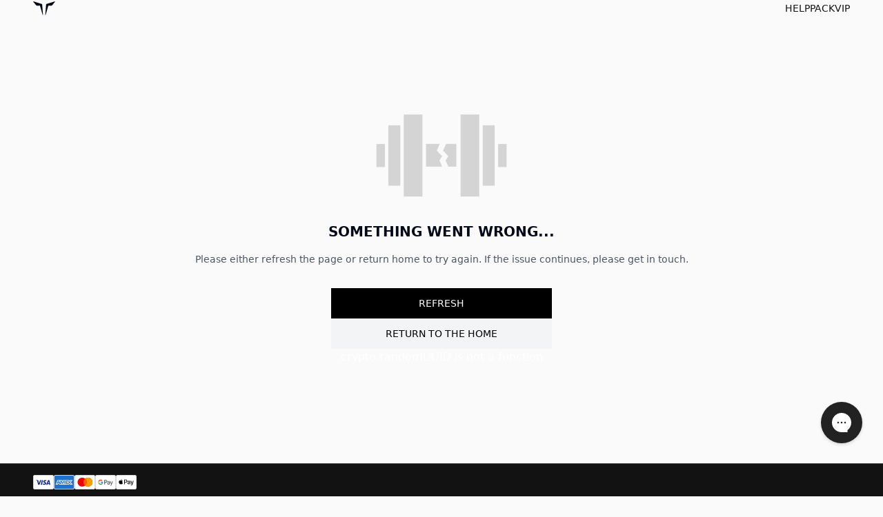

--- FILE ---
content_type: text/html; charset=utf-8
request_url: https://segment.squatwolf.com/segments?project_id=461&identifier_name=anonymous_id&identifier_id=13aea4af-7a99-4c13-82ab-b0414d8df7bd
body_size: -125
content:
{"datahash_id":null,"segments":[]}

--- FILE ---
content_type: text/css
request_url: https://squatwolf.com/_next/static/css/8948528f2156ef81.css
body_size: 151
content:
.embla{--slide-spacing:4px;--slide-size:25%}.embla__viewport{overflow:hidden}.embla__container{display:flex;touch-action:pan-y pinch-zoom;margin-left:calc(var(--slide-spacing) * -1)}.embla__slide{transform:translateZ(0);flex:0 0 var(--slide-size);min-width:0;padding-left:var(--slide-spacing)}.embla__button{-webkit-tap-highlight-color:rgba(var(--text-high-contrast-rgb-value),.5);-webkit-appearance:none;-moz-appearance:none;appearance:none;background-color:transparent;touch-action:manipulation;display:inline-flex;text-decoration:none;cursor:pointer;border:0;padding:0;margin:0;box-shadow:inset 0 0 0 .2rem var(--detail-medium-contrast);width:2rem;height:2rem;z-index:1;border-radius:50%;color:var(--text-body);display:flex;align-items:center;justify-content:center;position:absolute;top:50%;transform:translateY(-50%)}html[dir=rtl] .embla__button--prev{left:unset;right:8px;transform:translateY(-50%) scale(-1)}html[dir=rtl] .embla__button--next{right:unset;left:8px;transform:translateY(-50%) scale(-1)}.embla__button--prev{left:8px}.embla__button--next{right:8px}.embla__button__svg{width:20px;height:20px}.embla__button:disabled{color:var(--detail-high-contrast)}.embla__dots{display:flex;flex-wrap:wrap;gap:5px}.embla__dot,.embla__dots{justify-content:center;align-items:center}.embla__dot{-webkit-tap-highlight-color:rgba(var(--text-high-contrast-rgb-value),.5);-webkit-appearance:none;-moz-appearance:none;appearance:none;background-color:#7a7a7a;touch-action:manipulation;display:inline-flex;text-decoration:none;cursor:pointer;border:0;padding:0;margin:0;width:10px;height:10px;display:flex;border-radius:50%}.embla__dot--selected{background-color:#fafafa}@media screen and (max-width:767px){.embla__slide{flex:0 0 80%}.embla__buttons{display:none}}

--- FILE ---
content_type: text/css
request_url: https://squatwolf.com/_next/static/css/89ae30227bbbb968.css
body_size: 167
content:
.plp-sticky-products{display:flex;align-items:start;flex-wrap:wrap}.sw-plp-flx-4 .plp-sticky-products li:not(:last-child){position:sticky;top:0}.sw-plp-flx-4 .formatted-li{display:none}.sw-plp-flx-4 .plp-sticky-products .formatted-li{display:block}.sw-plp-flx-2 .content-banner,.sw-plp-flx-2 .plp-sticky-products,.sw-plp-flx-6 .content-banner,.sw-plp-flx-6 .plp-sticky-products{display:none}.half-width-banner .half-width-banner__li{flex:0 0 50%}.sw-plp-flx{display:flex;flex-wrap:wrap}.sw-plp-flx-4 li .sw-plp-img{outline:1px solid #d4d4d4}.sw-plp-flx-4 li{width:25%;flex:0 0 25%;padding:0 0 64px}.sw-plp-flx-4 .plp-sticky-products .formatted-li:last-child{flex:0 0 50%}.sw-plp-flx-4 .plp-right-card{float:right;width:50%;padding:0 2px 64px;height:1546px}.sw-plp-flx-4 .plp-right-card img{width:100%;-o-object-fit:cover;object-fit:cover}.sw-plp-flx-4 .plp-right-card a{display:flex;width:100%;height:100%}.sw-plp-flx-4 .sw-plp-flx-4-lable{display:flex;align-items:center}.sw-plp-flx-4 .plp-right-card{display:block}.sw-plp-flx-2 li .sw-plp-img{outline:1px solid #d4d4d4}.sw-plp-flx-2 .sw-plp-bag-icon,.sw-plp-flx-2 .sw-plp-wishlist-btn{padding:8px}.sw-plp-flx-2 .sw-plp-badge{font-size:14px}.plp-right-card{display:none}.sw-plp-flx-2{display:flex;flex-wrap:wrap}.sw-plp-flx-2 li{width:50%;flex:none;padding:0 0 48px}.sw-plp-flx-2 .img{width:100%}.sw-plp-flx-6 .sw-plp-qck-btn{display:none}.sw-plp-flx-6{display:flex;flex-wrap:wrap;gap:90px}.sw-plp-flx-6 li{width:calc(16.666% - 75px);flex:none}.sw-plp-flx-6 .sw-plp-flx-6_content{display:none}.sw-plp-flx-6 img{margin:0}.sw-plp-flx-6 li a{display:flex}.sw-plp-flx button{clear:both;margin:auto}.sw-plp-flx-6 .sw-plp-badge,.sw-plp-flx-6 .sw-plp-bag-icon,.sw-plp-flx-6 .sw-plp-wishlist-btn{display:none}@media screen and (max-width:1600px){.sw-plp-flx-4 .plp-right-card{height:1320px;padding:0 2px 48px}.sw-plp-flx-4 li{padding:0 0 48px}.sw-plp-flx-2 .sw-plp-badge{font-size:12px}}@media screen and (max-width:1024px){.sw-plp-flx-4 li{width:50%;flex:0 0 50%}.sw-plp-flx-2 li,.sw-plp-flx-4 .plp-right-card{width:100%}.sw-plp-flx-6{gap:48px}.sw-plp-flx-6 li{width:calc(33.33% - 32px)}.sw-plp-flx-4 .plp-sticky-products li:not(:last-child){position:unset}.sw-plp-flx-4 .plp-sticky-products li.formatted-li:last-child{flex:0 0 100%}.sw-plp-flx-4 .plp-sticky-products .formatted-li:nth-child(3) .sw-plp-badge{font-size:12px}.sw-plp-flx{margin-left:-24px;margin-right:-24px}.sw-plp-flx.sw-plp-flx-6{margin-left:unset;margin-right:unset}.plp-sticky-products.half-width-banner{width:100%}}

--- FILE ---
content_type: text/css
request_url: https://squatwolf.com/_next/static/css/397b2311be088458.css
body_size: -38
content:
.catefory-filter-section{flex:0 0 calc(80% -15px);overflow:hidden}.catefory-filter-section .embla .embla__controls{display:none}.catefory-filter-section .embla__slide{flex:0 0 auto}@media screen and (max-width:1024px){.catefory-filter-section .embla__viewport{padding-left:24px;padding-right:24px}}.sw-fltr-custom-scroll{overflow-y:scroll}.sw-fltr-custom-scroll::-webkit-scrollbar{width:0}.filter{display:flex;gap:8px;flex-wrap:wrap;align-items:center}.filter label{padding:9px 16px;background:#EFEFEF;cursor:pointer;font-size:12px;line-height:12px}.filter .filter-content>span{display:none}.filter .filter-content{display:inline-flex}.filter input[type=checkbox]:checked+span+label,.filter label:hover{background:#121212;color:white}.fltr-color-span-color{width:8px;height:8px;display:inline-flex}.fltr-color{display:flex;align-items:center;flex-wrap:wrap;gap:8px}.fltr-color-label-count{display:none}.fltr-color-content{display:inline-flex}.fltr-color-span{display:none}.fltr-color-label{padding:9px 16px;font-size:12px;line-height:12px;background:#EFEFEF;cursor:pointer;text-transform:uppercase;display:flex;align-items:center;gap:10px}.fltr-color-label:hover,input[type=checkbox].fltr-color-input:checked+.fltr-color-span+.fltr-color-label{background:#121212;color:white}

--- FILE ---
content_type: text/css
request_url: https://squatwolf.com/_next/static/css/99040d0261d8c458.css
body_size: -7
content:
.sw-plp-flx-6 .tile-slider .embla__button{bottom:0}.tile-slider .embla__container{margin-left:0}.tile-slider .embla__slide{flex:0 0 100%;padding:0}.tile-slider .embla__dots{display:none}.tile-slider .embla__button{transition:all .3s ease;opacity:0;top:unset;bottom:40px;background:#fafafa;border-radius:unset;width:24px;height:24px}.tile-slider .embla__button.embla__button--next[disabled] svg,.tile-slider .embla__button.embla__button--prev[disabled] svg{color:#a1a1a1;cursor:auto}.tile-slider .embla__button .embla__button__svg{width:16px}.tile-slider .embla__button.embla__button--prev{left:-100%}.tile-slider .embla__button.embla__button--next{right:-100%}.sw-plp-img:hover .embla__button.embla__button--prev{left:8px;opacity:1}.sw-plp-img:hover .embla__button.embla__button--next{right:8px;opacity:1}html[dir=rtl] .tile-slider .embla__button.embla__button--next{right:unset;left:-100%}html[dir=rtl] .tile-slider .embla__button.embla__button--prev{left:unset;right:-100%}html[dir=rtl] .sw-plp-img:hover .embla__button.embla__button--next{left:8px;opacity:1}html[dir=rtl] .sw-plp-img:hover .embla__button.embla__button--prev{right:8px;opacity:1}@media screen and (min-width:768px){.tile-slider.img-ctr>img{display:none}}.tile-slider.transitioning{transition:all .3s ease-in-out}.animate-fade-in{animation:fadeIn .3s ease-in-out}@keyframes fadeIn{0%{opacity:0}to{opacity:1}}@media screen and (max-width:768px){.tile-slider.img-ctr>img{display:none}}

--- FILE ---
content_type: text/css
request_url: https://squatwolf.com/_next/static/css/597ddd71e774ea8f.css
body_size: -204
content:
.sw-home-page-top-bar .announcement-count,.sw-home-page-top-bar .announcement-text{color:#fafafa}.sw-topbar-nav-ctr:hover .sw-home-page-top-bar .announcement-count,.sw-topbar-nav-ctr:hover .sw-home-page-top-bar .announcement-text,.sw-topbar-nav-sticky .sw-home-page-top-bar .announcement-count,.sw-topbar-nav-sticky .sw-home-page-top-bar .announcement-text{color:#121212}@media screen and (max-width:1024px){.announcement-bar{background:#202020;border-bottom:1px solid #4b4b4b}.announcement-count,.announcement-text,.sw-home-page-top-bar .announcement-count,.sw-home-page-top-bar .announcement-text,.sw-topbar-nav-ctr:hover .sw-home-page-top-bar .announcement-count,.sw-topbar-nav-ctr:hover .sw-home-page-top-bar .announcement-text,.sw-topbar-nav-sticky .sw-home-page-top-bar .announcement-count,.sw-topbar-nav-sticky .sw-home-page-top-bar .announcement-text{color:#fafafa}}.announcement-marquee .embla__controls{display:none}.announcement-marquee .embla__slide{flex:0 0 auto}

--- FILE ---
content_type: image/svg+xml
request_url: https://cdn.shopify.com/s/files/1/0618/9462/3460/files/ApplePay_cbf9c2c0-92f7-41ee-b1fc-3b63e0ababf4.svg?v=1761289679
body_size: 479
content:
<svg xmlns="http://www.w3.org/2000/svg" fill="none" viewBox="0 0 32 20" height="20" width="32">
<rect stroke="#D9D9D9" fill="white" rx="2" height="19" width="30" y="0.5" x="0.859375"></rect>
<path fill="black" d="M8.41782 7.44283C8.80728 7.47587 9.19674 7.24458 9.44015 6.95133C9.67951 6.64982 9.83773 6.24506 9.79716 5.83203C9.45233 5.84855 9.02635 6.06333 8.78294 6.36483C8.55981 6.62504 8.36913 7.04633 8.41782 7.44283ZM13.0508 12.7623V6.32324H15.4241C16.6493 6.32324 17.5053 7.18233 17.5053 8.43793C17.5053 9.69352 16.633 10.5609 15.3916 10.5609H14.0326V12.7623H13.0508ZM9.79236 7.52168C9.44925 7.50157 9.13618 7.62673 8.8833 7.72782L8.8833 7.72782C8.72057 7.79288 8.58277 7.84797 8.47793 7.84797C8.36027 7.84797 8.21678 7.78993 8.05567 7.72477C7.84456 7.63939 7.60321 7.54177 7.35011 7.54646C6.76997 7.55472 6.2304 7.88927 5.93425 8.42207C5.32571 9.48768 5.77603 11.0654 6.36428 11.9328C6.65232 12.3623 6.99716 12.8332 7.45153 12.8167C7.65143 12.809 7.79522 12.7469 7.94403 12.6826C8.11536 12.6086 8.29334 12.5317 8.57123 12.5317C8.8395 12.5317 9.00969 12.6066 9.17307 12.6784C9.32841 12.7468 9.47759 12.8124 9.69905 12.8084C10.1697 12.8001 10.4658 12.3788 10.7538 11.9493C11.0647 11.4883 11.2013 11.0383 11.222 10.9701L11.2244 10.9622C11.224 10.9617 11.2201 10.9599 11.2133 10.9567C11.1094 10.9083 10.3152 10.5381 10.3076 9.5455C10.2999 8.71233 10.9375 8.2902 11.0379 8.22375C11.044 8.21971 11.0481 8.21698 11.05 8.21556C10.6443 7.60428 10.0114 7.5382 9.79236 7.52168ZM19.2958 12.8121C19.9125 12.8121 20.4845 12.4941 20.7441 11.9902H20.7644V12.7626H21.6732V9.55749C21.6732 8.62818 20.9429 8.0293 19.8192 8.0293C18.7765 8.0293 18.0057 8.63644 17.9773 9.47075H18.8617C18.9348 9.07425 19.2958 8.81404 19.7908 8.81404C20.3912 8.81404 20.7279 9.09903 20.7279 9.62357V9.97877L19.5027 10.0531C18.3627 10.1233 17.7461 10.5983 17.7461 11.4244C17.7461 12.2587 18.383 12.8121 19.2958 12.8121ZM19.563 12.0484C19.0397 12.0484 18.707 11.7923 18.707 11.3999C18.707 10.9952 19.0275 10.7597 19.6401 10.7226L20.7314 10.6523V11.0158C20.7314 11.6188 20.2284 12.0484 19.563 12.0484ZM24.6876 13.0141C24.2941 14.1416 23.8438 14.5134 22.8864 14.5134C22.8133 14.5134 22.5699 14.5051 22.5131 14.4886V13.7162C22.574 13.7245 22.7241 13.7327 22.8012 13.7327C23.2352 13.7327 23.4787 13.5469 23.6288 13.0636L23.718 12.7787L22.0547 8.09082H23.0811L24.2373 11.8948H24.2576L25.4138 8.09082H26.4118L24.6876 13.0141ZM14.0312 7.16602H15.1631C16.0151 7.16602 16.5019 7.6286 16.5019 8.44226C16.5019 9.25592 16.0151 9.72264 15.1591 9.72264H14.0312V7.16602Z" clip-rule="evenodd" fill-rule="evenodd"></path>
</svg>


--- FILE ---
content_type: text/javascript
request_url: https://squatwolf.com/_next/static/chunks/3613-d9c738e7915d549e.js
body_size: 2179
content:
(self.webpackChunk_N_E=self.webpackChunk_N_E||[]).push([[3613],{1969:()=>{},2957:(e,t,l)=>{"use strict";l.r(t),l.d(t,{LocalizedLinkWithTracking:()=>h,default:()=>u});var s=l(95155),a=l(12003),r=l(6874),n=l.n(r),c=l(26964),i=l(755),o=l(94941);let d=e=>{let{href:t,children:l,...r}=e,{validateLocale:c}=(0,a.useLocale)();if(!t)return(0,s.jsx)(s.Fragment,{children:l});let i=t.startsWith("https")?t:"".concat(c()).concat(t.startsWith("/")?t:"/".concat(t));return(0,s.jsx)(n(),{href:i,...r,children:l})},u=d,h=e=>{let{event_type:t,selected_interaction:l,...a}=e,{userProfile:r}=(0,c.x)();return(0,s.jsx)(d,{...a,onClick:e=>{switch(t){case o.Ru.categoryClicked:(0,i.Uy)(l,r);break;case o.Ru.footerClicked:(0,i.$_)(l,r);break;case o.Ru.navigationClicked:(0,i.KG)(l,r);break;case o.Ru.joinedPackVip:(0,i.yv)(r);break;case o.Ru.bannerClicked:(0,i.yy)(l,r);break;default:console.warn("Unhandled event type: ".concat(t))}}})}},4652:(e,t,l)=>{"use strict";l.d(t,{A:()=>a});var s=l(95155);function a(e){return(0,s.jsx)("svg",{...e,width:"40",height:"40",viewBox:"0 0 40 40",fill:"none",xmlns:"http://www.w3.org/2000/svg",children:(0,s.jsx)("path",{d:"M31.56 20L17.96 37L13 37L13 33L16.04 33L26.44 20L16.04 7L13 7L13 3L17.96 3L31.56 20Z",fill:"currentColor"})})}},13774:(e,t,l)=>{"use strict";l.r(t),l.d(t,{default:()=>o});var s=l(95155),a=l(26964),r=l(38308),n=l(755),c=l(94941),i=l(12115);let o=e=>{let{children:t,products:l,eventConfig:o,eventType:d="bannerViewed",productListTitle:u,productListId:h}=e,{userProfile:m}=(0,a.x)(),{isVisible:x,ref:p}=(0,r.A)(),[b,g]=(0,i.useState)(!1);return(0,i.useEffect)(()=>{x&&((null==o?void 0:o.creative_name)||d!=c.Ru.bannerViewed)&&!b&&(d===c.Ru.productListViewed?(0,n.Zh)(l,m,u,h):(0,n.Au)(o,l,m),g(!0))},[x]),(0,s.jsx)("div",{ref:p,children:t})}},34479:(e,t,l)=>{"use strict";l.r(t),l.d(t,{default:()=>f});var s=l(95155);l(1969);var a=l(12003),r=l(42475),n=l(55795),c=l(17481),i=l(85005),o=l(66550),d=l(53999),u=l(12115),h=l(54979),m=l(4652);let x=e=>{let[t,l]=(0,u.useState)(!0),[s,a]=(0,u.useState)(!0),r=(0,u.useCallback)(()=>{e&&e.scrollPrev()},[e]),n=(0,u.useCallback)(()=>{e&&e.scrollNext()},[e]),c=(0,u.useCallback)(e=>{l(!e.canScrollPrev()),a(!e.canScrollNext())},[]);return(0,u.useEffect)(()=>{e&&(c(e),e.on("reInit",c).on("select",c))},[e,c]),{prevBtnDisabled:t,nextBtnDisabled:s,onPrevButtonClick:r,onNextButtonClick:n}},p=e=>{let{children:t,...l}=e;return(0,s.jsxs)("button",{className:"embla__button embla__button--prev",type:"button",...l,children:[(0,s.jsx)(h.A,{className:"embla__button__svg"}),t]})},b=e=>{let{children:t,...l}=e;return(0,s.jsxs)("button",{className:"embla__button embla__button--next",type:"button",...l,children:[(0,s.jsx)(m.A,{className:"embla__button__svg"}),t]})},g=e=>{let[t,l]=(0,u.useState)(0),[s,a]=(0,u.useState)([]),r=(0,u.useCallback)(t=>{e&&e.scrollTo(t)},[e]),n=(0,u.useCallback)(e=>{a(e.scrollSnapList())},[]),c=(0,u.useCallback)(e=>{l(e.selectedScrollSnap())},[]);return(0,u.useEffect)(()=>{e&&(n(e),c(e),e.on("reInit",n).on("reInit",c).on("select",c))},[e,n,c]),{selectedIndex:t,scrollSnaps:s,onDotButtonClick:r}},v=e=>{let{children:t,...l}=e;return(0,s.jsx)("button",{type:"button",...l,children:t})},f=e=>{let{languageCode:t}=(0,a.useLocale)(),l={align:"start",loop:!0,direction:t.toUpperCase()===o.SECONDARY_LANGUAGE?"rtl":"ltr"},{slides:u,options:h,autoScroll:m=!1,speed:f=1,fadeMode:j=!1}=e,_=[(0,n.A)()];m&&_.push((0,r.A)({playOnInit:!0,stopOnInteraction:!1,stopOnMouseEnter:!1,speed:f,direction:"forward"})),j&&_.push((0,c.A)());let[L,N]=(0,i.A)({...l,...h},_),{selectedIndex:w,scrollSnaps:k,onDotButtonClick:C}=g(N),{prevBtnDisabled:y,nextBtnDisabled:A,onPrevButtonClick:S,onNextButtonClick:R}=x(N);return(0,s.jsxs)("div",{className:"embla",children:[(0,s.jsx)("div",{className:"embla__viewport",ref:L,children:(0,s.jsx)("div",{className:"embla__container",children:u.map((e,t)=>(0,s.jsx)("div",{className:"embla__slide",children:e},t))})}),(0,s.jsxs)("div",{className:"embla__controls",children:[(0,s.jsxs)("div",{className:"embla__buttons",children:[(0,s.jsx)(p,{onClick:e=>{e.preventDefault(),e.stopPropagation(),S()},disabled:y}),(0,s.jsx)(b,{onClick:e=>{e.preventDefault(),e.stopPropagation(),R()},disabled:A})]}),(0,s.jsx)("div",{className:"embla__dots",children:k.map((e,t)=>(0,s.jsx)(v,{onClick:()=>C(t),className:(0,d.cn)("embla__dot",t===w&&"embla__dot--selected")},t))})]})]})}},38308:(e,t,l)=>{"use strict";l.d(t,{A:()=>a});var s=l(12115);let a=function(){let e=arguments.length>0&&void 0!==arguments[0]?arguments[0]:{},t=(0,s.useRef)(null),[l,a]=(0,s.useState)(!1);return(0,s.useEffect)(()=>{let l=new IntersectionObserver(e=>{let[t]=e;a(t.isIntersecting)},e);return t.current&&l.observe(t.current),()=>{t.current&&l.unobserve(t.current)}},[e]),{ref:t,isVisible:l}}},53613:(e,t,l)=>{"use strict";l.d(t,{default:()=>d});var s=l(95155),a=l(2957),r=l(34479),n=l(66550),c=l(94941),i=l(13774);l(79095);let o={align:"start",loop:!0},d=e=>{let{slides:t,title:l,subtitle:d,buttons:u=[],section_title:h,media:m,locale:x,event_config:p,spacing_top:b,spacing_bottom:g}=e,v=t.map((e,t)=>(0,s.jsxs)("div",{className:"relative aspect-[1/1] w-full",children:[(0,s.jsx)("img",{loading:"lazy",src:e.media[x].media_url,alt:e.title[x],className:"bg-light-200 object-cover transition-transform duration-500 group-hover:scale-110"}),(0,s.jsx)("div",{className:"absolute inset-0 bg-gradient-to-b from-transparent to-dark-100/50"}),(0,s.jsxs)("div",{className:"absolute bottom-6 left-6 right-6 text-light-100",children:[(0,s.jsxs)("p",{className:"small-semibold uppercase text-light-100",children:[" // ",e.subtitle[x]]}),(0,s.jsx)("h3",{className:"h1-medium mb-2 uppercase",children:e.title[x]}),e.buttons&&e.buttons.length>0&&(0,s.jsx)("div",{className:"flex flex-wrap gap-4",children:e.buttons.map((t,l)=>{let r=t.text;return x===n.SECONDARY_LANGUAGE.toLowerCase()&&t.text_ar&&(r=t.text_ar),(0,s.jsxs)(a.LocalizedLinkWithTracking,{prefetch:!1,href:t.url,className:"btn-transi flex-center small-regular gap-2 bg-light-200 p-3 uppercase text-dark-100",style:{background:t.bg_color},event_type:c.Ru.categoryClicked,selected_interaction:e.title[x],children:[(0,s.jsx)("span",{className:"btn-txt",style:{color:t.text_color},children:r}),(0,s.jsx)("svg",{className:"h-3 w-3 rtl:scale-[-1]",width:"40",height:"40",viewBox:"0 0 40 40",fill:"none",xmlns:"http://www.w3.org/2000/svg",style:{color:t.text_color},children:(0,s.jsx)("path",{d:"M31.56 20L17.96 37L13 37L13 33L16.04 33L26.44 20L16.04 7L13 7L13 3L17.96 3L31.56 20Z",fill:"currentColor"})})]},l)})})]})]}));return(0,s.jsx)(i.default,{eventConfig:p,children:(0,s.jsx)("section",{className:"popular-collections-sec",style:{paddingTop:b,paddingBottom:g},children:(0,s.jsxs)("div",{className:"container px-6 lg:px-12 md:px-6 2xl:px-16",children:[(0,s.jsx)("h2",{className:"h2-medium md:h1-medium mb-6 uppercase text-dark-100 lg:mb-8 2xl:mb-10",children:h[x]}),(0,s.jsxs)("div",{className:"flex flex-col lg:flex-row gap-1",children:[(0,s.jsx)("div",{className:"w-full lg:w-1/2 mb-5 lg:mb-0",children:(0,s.jsxs)("div",{className:"relative aspect-[1/1] w-full",children:[(0,s.jsx)("img",{src:m[x].media_url,alt:"data.media[locale].title",className:"bg-light-200 object-cover transition-transform duration-500 group-hover:scale-110"}),(0,s.jsx)("div",{className:"absolute inset-0 bg-gradient-to-b from-transparent to-dark-100/50"}),(0,s.jsxs)("div",{className:"absolute bottom-6 left-6 right-6 text-light-100",children:[(0,s.jsxs)("p",{className:"small-semibold uppercase text-light-100",children:[" // ",d[x]]}),(0,s.jsx)("h3",{className:"h1-medium mb-2 uppercase",children:l[x]}),u.length>0&&(0,s.jsx)("div",{className:"flex flex-wrap gap-4",children:u.map((e,t)=>(0,s.jsxs)(a.LocalizedLinkWithTracking,{prefetch:!1,href:e.url,className:"btn-transi flex-center small-regular gap-2 bg-light-200 p-3 uppercase text-dark-100",style:{background:e.bg_color},event_type:c.Ru.categoryClicked,selected_interaction:l[x],children:[(0,s.jsx)("span",{className:"btn-txt",style:{color:e.text_color},children:e.label[x]}),(0,s.jsx)("svg",{className:"h-3 w-3 rtl:scale-[-1]",width:"40",height:"40",viewBox:"0 0 40 40",fill:"none",xmlns:"http://www.w3.org/2000/svg",style:{color:e.text_color},children:(0,s.jsx)("path",{d:"M31.56 20L17.96 37L13 37L13 33L16.04 33L26.44 20L16.04 7L13 7L13 3L17.96 3L31.56 20Z",fill:"currentColor"})})]},t))})]})]})}),(0,s.jsx)("div",{className:"w-full lg:w-1/2",children:(0,s.jsx)("div",{className:"relative h-full",children:(0,s.jsx)(r.default,{slides:v,options:o})})})]})]})})})}},54979:(e,t,l)=>{"use strict";l.d(t,{A:()=>a});var s=l(95155);function a(e){return(0,s.jsx)("svg",{...e,width:"40",height:"40",viewBox:"0 0 40 40",fill:"none",xmlns:"http://www.w3.org/2000/svg",children:(0,s.jsx)("path",{d:"M8.71997 20L22.32 3L27.28 3L27.28 7L24.24 7L13.84 20L24.24 33L27.28 33L27.28 37L22.32 37L8.71997 20Z",fill:"currentColor"})})}},79095:()=>{}}]);

--- FILE ---
content_type: text/javascript
request_url: https://squatwolf.com/_next/static/chunks/2003-b98344a98209b7c7.js
body_size: 9542
content:
"use strict";(self.webpackChunk_N_E=self.webpackChunk_N_E||[]).push([[2003],{755:(e,t,n)=>{n.d(t,{yy:()=>F,zK:()=>H,IK:()=>J,Uy:()=>er,I5:()=>e_,$_:()=>eu,Tk:()=>et,Ne:()=>ee,ri:()=>en,KG:()=>ed,fz:()=>em,yv:()=>es,Rx:()=>ei,$B:()=>Q,SO:()=>Y,jY:()=>eo,IY:()=>X,tT:()=>j,Ls:()=>K,cj:()=>ec,w1:()=>el,BI:()=>eg,_o:()=>$,gT:()=>Z,OK:()=>ep,M3:()=>ev,Au:()=>M,q6:()=>q,yF:()=>z,EH:()=>B,Zh:()=>W}),n(95155);var r=n(66550),a=n(70593),i=n(34477);let o=(0,i.createServerReference)("7fd55650e5d668c1ee1767d5e1a4743cec59411443",i.callServer,void 0,i.findSourceMapURL,"default");var l=n(94941),c=n(53999);n(63554);var d=n(63557),u=n(49509);let s=e=>({content_type:l.Vf.product,content_ids:[(0,c.dP)(e.id)],content_name:e.title,content_category:(0,d.$O)(e),value:Number(e.priceRange.maxVariantPrice.amount),currency:e.priceRange.maxVariantPrice.currencyCode,from_meta_sdk:Date.now()}),m=e=>({content_type:l.Vf.productGroup,content_ids:e.lines.map(e=>(0,c.dP)(e.merchandise.product.id)),num_items:e.lines.length,value:Number(e.totalPrice.amount),currency:e.totalPrice.currencyCode,contents:e.lines.map(e=>({id:(0,c.dP)(e.merchandise.product.id),quantity:e.quantity,price:Number(e.merchandise.product.priceRange.maxVariantPrice.amount)})),from_meta_sdk:Date.now()}),_=(e,t)=>{let{content_category:n,content_ids:r,content_name:a,content_type:i,currency:o,value:c,from_meta_sdk:d}=s(e);g(l.Q7.contentViewed,{content_category:n,content_ids:r,content_name:a,content_type:i,currency:o,value:c,from_meta_sdk:d},t)},p=(e,t,n)=>{let{content_category:r,content_ids:a,content_name:i,content_type:o,currency:c,value:d,from_meta_sdk:u}=s(e);g(l.Q7.addToCart,{content_category:r,content_ids:a,content_name:i,content_type:o,currency:c,value:d,quantity:t,from_meta_sdk:u},n)},v=(e,t)=>{let{num_items:n,content_ids:r,contents:a,currency:i,value:o,from_meta_sdk:c}=m(e);g(l.Q7.initiateCheckout,{num_items:n,content_ids:r,contents:a,content_type:l.Vf.productGroup,currency:i,value:o,from_meta_sdk:c},t)},g=(e,t,n)=>{void 0!==window&&void 0!==window.fbq&&window.fbq("track",e,t,{eventID:n})};u.env.NEXT_PUBLIC_META_PIXEL_ID;let w=e=>({source:"website",event_name:e,event_source_url:window.location.href,fbp:(0,c.Ri)(r.COOKIE_KEYS.META_BROWSER_ID),fbc:(0,c.Ri)(r.COOKIE_KEYS.META_CLICK_ID),sc_cid:(0,c.Ri)(r.COOKIE_KEYS.SNAP_CLICK_ID),sc_cookie:(0,c.Ri)(r.COOKIE_KEYS.SNAP_UUID)}),h=e=>(null==e?void 0:e.id)?{external_id:(0,d.g9)(e.id),fn:e.firstName,ln:e.lastName,em:e.email,phone:e.phone}:{},E=(e,t)=>{let n=w(l.pN.pageView),r=h(t);o(l.pN.pageView,{event_id:e,...n,...r})},f=(e,t,n)=>{let r=w(l.pN.contentViewed),a=h(n),{content_type:i,content_ids:c,content_name:d,content_category:u,value:m,currency:_}=s(t);o(l.pN.contentViewed,{content_type:i,content_ids:c,content_name:d,content_category:u,value:m,currency:_,event_id:e,...r,...a})},y=(e,t,n,r)=>{let a=w(l.pN.addToCart),i=h(r),{content_type:c,content_ids:d,content_name:u,content_category:m,value:_,currency:p}=s(t);o(l.pN.addToCart,{content_type:c,content_ids:d,content_name:u,content_category:m,value:_,currency:p,quantity:n,event_id:e,...a,...i})};var I=n(51991);n(17902);let A=e=>{window.Tagalys&&window.Tagalys.Analytics&&window.Tagalys.Analytics.trackProductView(e)},C=(e,t)=>{window.Tagalys&&window.Tagalys.Analytics&&window.Tagalys.Analytics.trackAddToCart(e,t)},T=e=>{window.Tagalys&&window.Tagalys.Analytics&&window.Tagalys.Analytics.trackProductListingPageView(e)},P={pageView:"PAGE_VIEW",viewContent:"VIEW_CONTENT",addToCart:"ADD_CART",initiateCheckout:"START_CHECKOUT"},R="SQUATWOLF",N=function(e){let t=arguments.length>1&&void 0!==arguments[1]?arguments[1]:1,n=[(0,c.dP)(e.id)],a=(0,d.$O)(e),i=Number(e.priceRange.maxVariantPrice.amount);return{item_category:a,item_ids:n,brands:[R],price:i,currency:e.priceRange.maxVariantPrice.currencyCode,number_items:t,uuid_c1:(0,c.Ri)(r.COOKIE_KEYS.SNAP_UUID)}},L=e=>{let t=e.totalPrice.currencyCode,n=Number(e.totalPrice.amount),a=e.lines.map(e=>(0,c.dP)(e.merchandise.product.id));return{currency:t,price:n,item_ids:a,number_items:e.lines.length,brands:[R],uuid_c1:(0,c.Ri)(r.COOKIE_KEYS.SNAP_UUID)}},k=e=>{V(P.pageView,{},e)},S=(e,t)=>{let n=N(e);V(P.viewContent,n,t)},x=(e,t,n)=>{let r=N(e,t);V(P.addToCart,r,n)},O=(e,t)=>{let n=L(e);V(P.initiateCheckout,n,t)},V=function(e){let t=arguments.length>1&&void 0!==arguments[1]?arguments[1]:{},n=arguments.length>2?arguments[2]:void 0;if(void 0===window||void 0===window.snaptr)return;let r=n?{...t,client_dedup_id:n}:t;window.snaptr("track",e,r)};n(49509);let D=e=>{if(!(null==e?void 0:e.length))return null;let t=e.map(e=>e.find(e=>e.totalInventory)).filter(Boolean),n=t.length===e.length;return{size:t.map(e=>{var t,n;return r.GENDER_MAPPER[null===(n=e.gender)||void 0===n?void 0:null===(t=n.value)||void 0===t?void 0:t.toLowerCase()]===r.GENDER.MALE.en?r.DEFAULT_SIZE_VARIANT.MEN:r.DEFAULT_SIZE_VARIANT.WOMEN_FALLBACK}).join("_"),isBundleAvailable:n}},b=e=>e?"Instock":"OutOfStock",U=e=>({item_category:(0,d.p7)(e),item_category2:e.productType,item_category3:(0,d.Qn)(e),item_category4:(0,d.Jw)(e),item_category5:(0,d.Cd)(e)}),G=(e,t)=>{try{var n,a;let i=(0,d.IX)(e),o=U(e);return(0,d.wW)({item_id:(0,c.dP)(e.id),item_name:e.title,item_list_name:e.itemListName,item_list_id:e.itemListId||e.itemListName,item_viewed_as:e.itemViewedAs,StockStatus:e.StockStatus,item_variant:((null==t?void 0:t.toLowerCase())==="default title"?null===(n=e.color)||void 0===n?void 0:n.value:t)||i,price:parseInt(e.priceRange.minVariantPrice.amount),quantity:e.quantity||+!!e.totalInventory,imageURL:(null===(a=e.featuredImage)||void 0===a?void 0:a.url)||"",itemURL:"".concat(window.location.origin,"/products/").concat(e.handle),compareAtPrice:e.compareAtPriceRange.maxVariantPrice.amount,discount:parseInt(e.compareAtPriceRange.maxVariantPrice.amount)-parseInt(e.priceRange.minVariantPrice.amount),item_brand:r.SITE_NAME.en,...o})}catch(e){console.error("Error creating product item in gtm:",e);return}},M=(e,t,n)=>{let r=(0,c.lk)(),a=n?(0,d.g9)(n.id):"",i=null==t?void 0:t.map(e=>G(e));eg(l.Ru.bannerViewed,{sw_event_id:r,sw_external_id:a,ecommerce:{...e,...i?{items:i}:{}}})},F=(e,t,n)=>{let r=(0,c.lk)(),a=t?(0,d.g9)(t.id):"",i=null==n?void 0:n.map(e=>G(e));eg(l.Ru.bannerClicked,{sw_event_id:r,sw_external_id:a,ecommerce:{...e,...i?{items:i}:{}}})},W=(e,t,n,r,a)=>{let i=(0,c.lk)(),o=t?(0,d.g9)(t.id):"",u=e.map(e=>{var t;return G({...e,itemListName:n,itemListId:r,quantity:(null==e?void 0:null===(t=e.bundle_items)||void 0===t?void 0:t.value)&&1})});eg(l.Ru.productListViewed,{sw_event_id:i,sw_external_id:o,ecommerce:{item_list_id:r||n,item_list_name:n,items:u}}),a&&T((0,c.dP)(a))},K=(e,t,n,r)=>{var a;let i=(0,c.lk)(),o=r?(0,d.g9)(r.id):"",u=G({...e,itemListId:n,itemListName:t,quantity:(null==e?void 0:null===(a=e.bundle_items)||void 0===a?void 0:a.value)&&1});eg(l.Ru.productTileClicked,{sw_event_id:i,sw_external_id:o,ecommerce:{item_list_id:n||t,item_list_name:t,items:[u]}}),(0,c.Er)({itemListId:n,itemListName:t})},B=(e,t,n)=>{let r=(0,c.lk)(),a=n?(0,d.g9)(n.id):"",{itemListName:i,itemListId:o}=(0,c.hA)(),u=G({...e,itemListId:o,itemListName:i,StockStatus:b(e.totalInventory)},t);S(e,r),_(e,r),eg(l.Ru.productDetailViewed,{sw_event_id:r,sw_external_id:a,ecommerce:{value:parseInt(e.priceRange.minVariantPrice.amount),currency:e.priceRange.minVariantPrice.currencyCode,items:[u]}}),(0,I.moeTrackProductView)(e,t,null==n?void 0:n.email),A((0,c.dP)(e.id)),f(r,e,n)},q=(e,t,n)=>{let{isBundleAvailable:r,size:a}=D(e);B({...t,totalInventory:+!!r},a,n)},Y=(e,t,n,r,a)=>{let i=(0,c.lk)(),o=r?(0,d.g9)(r.id):"",{itemListName:u,itemListId:s}=(0,c.hA)(),m=G({...e,itemListId:n||t||s,itemListName:t||u,StockStatus:b(e.totalInventory)},a);eg(l.Ru.productAddedToWishlist,{sw_event_id:i,sw_external_id:o,ecommerce:{value:parseInt(e.priceRange.minVariantPrice.amount),currency:e.priceRange.minVariantPrice.currencyCode,items:[m]}}),(0,I.moeTrackBookmark)(e)},j=e=>{(0,I.moeTrackRemoveFromWishlist)(e)},H=(e,t,n,r,a)=>{let{isBundleAvailable:i,size:o}=r.length?D(r):{isBundleAvailable:!0,size:l.kj};Y({...e,totalInventory:+!!i},t,n,a,o)},Q=(e,t,n,r,a,i,o)=>{let u=(0,c.lk)(),s=a?(0,d.g9)(a.id):"",m=G({...e,itemListName:i,itemListId:o,itemViewedAs:n},t);p(e,r,u),x(e,r,u),eg(l.Ru.productAddedToCart,{sw_event_id:u,sw_external_id:s,ecommerce:{value:parseInt(e.priceRange.minVariantPrice.amount),currency:e.priceRange.minVariantPrice.currencyCode,items:[{...m,quantity:r}]}}),(0,I.moeTrackAddToCart)(e,t,r,null==a?void 0:a.email),C((0,c.dP)(e.id),r),y(u,e,r,a)},X=(e,t,n,r)=>{let a=(0,c.lk)(),i=null==r?void 0:r.email,o=r?(0,d.g9)(r.id):"",u=(0,c.PM)(),s=G({...e,itemListName:u,itemListId:u,StockStatus:b(e.totalInventory)},t);eg(l.Ru.productRemovedFromCart,{sw_event_id:a,sw_external_id:o,ecommerce:{value:parseInt(e.priceRange.minVariantPrice.amount),currency:e.priceRange.minVariantPrice.currencyCode,items:[{...s,quantity:n}]}}),(0,I.moeTrackRemoveFromCart)(e,t,n,i)},J=(e,t,n,a,i,o,u,s)=>{let m=(0,c.lk)(),_=o?(0,d.g9)(o.id):"",v=(0,c.PM)(),g=G({...e,itemListName:u||v,itemListId:s,StockStatus:b(e.totalInventory)},n),w=Math.abs(a-i);t===r.CART_UPDATE_TYPES.PLUS&&(p(e,w,m),y(m,e,w,o),x(e,w,m)),eg(t===r.CART_UPDATE_TYPES.MINUS?l.Ru.productRemovedFromCart:l.Ru.productAddedToCart,{sw_event_id:m,sw_external_id:_,ecommerce:{value:parseInt(e.priceRange.minVariantPrice.amount),currency:e.priceRange.minVariantPrice.currencyCode,items:[{...g,quantity:w}]}}),(0,I.moeTrackCartUpdate)(e,n,a,null==o?void 0:o.email)},z=(e,t)=>{let n=(0,c.lk)(),r=t?(0,d.g9)(t.id):"",a=e.lines.map(e=>{var t,n;let r=(null==e?void 0:null===(t=e.bundleItems)||void 0===t?void 0:t.length)?b(null==e?void 0:e.bundleItems.every(e=>e.product.totalInventory)):b(e.merchandise.product.totalInventory),a=(null==e?void 0:null===(n=e.bundleItems)||void 0===n?void 0:n.length)?e.bundleItems.map(e=>e.title).join("_"):e.merchandise.title;return{...G({...e.merchandise.product,itemListName:l.$G.cart,StockStatus:r},a),quantity:e.quantity}});eg(l.Ru.cartPageViewed,{sw_event_id:n,sw_external_id:r,ecommerce:{value:parseInt(e.cost.totalAmount.amount),currency:e.cost.totalAmount.currencyCode,items:a}})},Z=e=>{let t=(0,c.lk)(),n=(0,d.g9)(e.id);eg(l.Ru.signUpSuccess,{sw_event_id:t,sw_external_id:n,UserID:(0,c.dP)(e.id)}),(0,I.moeTrackSignUp)(e)},$=e=>{let t=(0,c.lk)();eg(l.Ru.signUpFailed,{sw_event_id:t,FailedReason:e})},ee=e=>{let t=(0,c.lk)(),n=(0,d.g9)(e.id);eg(l.Ru.loginSuccess,{sw_event_id:t,sw_external_id:n,UserID:(0,c.dP)(e.id)}),(0,I.moeTrackLogin)(e)},et=e=>{let t=(0,c.lk)();eg(l.Ru.loginFailed,{sw_event_id:t,FailedReason:e})},en=e=>{(0,I.moeTrackLogout)(e)},er=(e,t)=>{let n=(0,c.lk)(),r=t?(0,d.g9)(t.id):"";eg(l.Ru.categoryClicked,{sw_event_id:n,sw_external_id:r,SelectedInteraction:e})},ea=e=>btoa(unescape(encodeURIComponent(e))),ei=e=>{let t=(0,c.lk)();if(k(t),E(t,e),!(null==e?void 0:e.id))return;let n=ea((0,d.g9)(e.id)),r=ea(null==e?void 0:e.email),a=ea(null==e?void 0:e.phone),i=ea(null==e?void 0:e.firstName),o=ea(null==e?void 0:e.lastName);eg(l.Ru.pageLoaded,{userID:n,user_hashed_email:r,user_hashed_phone:a,user_hashed_first_name:i,user_hashed_last_name:o})},eo=(e,t,n)=>{let r=(0,c.lk)(),a=n?(0,d.g9)(n.id):"";eg(l.Ru.productFilterSelected,{sw_event_id:r,sw_external_id:a,FilterOption:e,FilterCategory:t})},el=(e,t,n)=>{let r=(0,c.lk)(),a=n?(0,d.g9)(n.id):"";eg(l.Ru.searchSuccess,{sw_event_id:r,sw_external_id:a,SearchTerm:e}),(0,I.moeTrackSearch)(e,t)},ec=(e,t)=>{let n=(0,c.lk)(),r=t?(0,d.g9)(t.id):"";eg(l.Ru.searchFailed,{sw_event_id:n,sw_external_id:r,SearchTerm:e})},ed=(e,t)=>{let n=(0,c.lk)(),r=t?(0,d.g9)(t.id):"";eg(l.Ru.navigationClicked,{sw_event_id:n,sw_external_id:r,SelectedInteraction:e})},eu=(e,t)=>{let n=(0,c.lk)(),r=t?(0,d.g9)(t.id):"";eg(l.Ru.navigationClicked,{sw_event_id:n,sw_external_id:r,SelectedInteraction:e})},es=e=>{let t=(0,c.lk)(),n=e?(0,d.g9)(e.id):"";eg(l.Ru.joinedPackVip,{sw_event_id:t,sw_external_id:n})},em=e=>{let t=(0,c.lk)();eg(l.Ru.newsLetterFormSubmitted,{sw_event_id:t,email:e})},e_=(e,t)=>{let n=(0,c.lk)();v(e,n),O(e,n),t&&(0,I.moeMergeUser)(e.id);let a=(0,c.M8)(2,"days");(0,c.TV)(r.COOKIE_KEYS.INITIATE_CHECKOUT_EVENT_ID,n,a,!0)},ep=e=>{(0,I.moeTrackLang)(e)},ev=e=>{(0,I.moeTrackSignUpType)(e)},eg=(e,t)=>{try{(0,a.sendGTMEvent)({event:e,...(0,d.wW)(t)})}catch(t){console.error("Failed to send event: ".concat(e),t)}}},12003:(e,t,n)=>{n.r(t),n.d(t,{LocaleProvider:()=>_,useLocale:()=>p});var r=n(95155),a=n(65332),i=n(66550),o=n(755),l=n(17902),c=n(53999),d=n(35695),u=n(12115),s=n(26964);let m=(0,u.createContext)(void 0);function _(e){let{defaultCountry:t=i.DEFAULT_COUNTRY.toLowerCase(),defaultLanguageCode:n=i.DEFAULT_LANGUAGE.toLowerCase(),currencyCode:_,rates:p=[],localization:v,labels:g={},children:w,nextLocale:h}=e,E=(0,d.usePathname)(),f=(0,d.useSearchParams)(),{userProfile:y}=(0,s.x)(),[I,A]=(0,u.useState)(t),[C,T]=(0,u.useState)(n),[P,R]=(0,u.useState)(null),N=C.toLowerCase()===i.SECONDARY_LANGUAGE.toLowerCase();(0,u.useEffect)(()=>{(0,o.OK)(C.toLowerCase());let e=e=>{if(e.key===i.LOCAL_STORAGE_DATA_KEYS.countryChange&&e.newValue){let{newCountry:t}=JSON.parse(e.newValue);R(t)}};return window.addEventListener("storage",e),()=>window.removeEventListener("storage",e)},[]),(0,u.useEffect)(()=>{let e;V(),(0,c.vl)(E),(0,o.Rx)(y);let t=window.location.pathname.includes("products"),n=window.innerWidth<767,r=()=>{let a=document.getElementById("chat-button");if(a){a.style.bottom=t&&n?"90px":"70px";return}e=requestAnimationFrame(r)};return e=requestAnimationFrame(r),setTimeout(()=>{(0,l.o)(E,f.toString(),_.toUpperCase(),C)},300),()=>cancelAnimationFrame(e)},[E]);let L=e=>{(0,c.S3)(e),A(e),(0,c.VS)("".concat(C,"-").concat(e),C,I,E)},k=e=>{T(e),(0,c.VS)("".concat(e,"-").concat(I),C,I,E)},S=(e,t)=>e*((null==p?void 0:p[t])/(null==p?void 0:p.AED)),x=(e,t,n)=>t===n?e:e*((null==p?void 0:p[t])/(null==p?void 0:p[n])),O=function(e){let t=arguments.length>1&&void 0!==arguments[1]?arguments[1]:null;return(null==g?void 0:g[e])&&g[e][C]?g[e][C]:t},V=()=>{let e=a.Ay.locales.some(e=>E.startsWith("/".concat(e)));P&&(!e||E.startsWith("/".concat(i.DEFAULT_SECONDARY_LOCALE)))&&(A(P),R(null))},D=()=>{let e="".concat(C,"-").concat(I);return[...a.in,i.DEFAULT_LOCALE].includes(e)&&C!=i.SECONDARY_LANGUAGE.toLowerCase()||h===i.DEFAULT_LOCALE?"":(C===i.SECONDARY_LANGUAGE.toLowerCase()&&(e===i.LOCALE_TO_REPLACE||a.in.includes(e))&&(e=i.DEFAULT_SECONDARY_LOCALE),"/".concat(e))},b=(0,u.useMemo)(()=>({country:I,languageCode:C,currencyCode:_,localization:v,updateCountry:L,updateLanguage:k,convertToCurrency:x,__:O,convertToAed:S,nextLocale:h,isRTL:N,validateLocale:D}),[E,I,C,v,h]);return(0,r.jsx)(m.Provider,{value:b,children:w})}function p(){let e=(0,u.useContext)(m);if(void 0===e)throw Error("useLocale must be used within a LocaleProvider");return e}},17902:(e,t,n)=>{n.d(t,{default:()=>M,M:()=>G,o:()=>U});var r=n(66550),a=n(12115);let i="xxxx-4xxx-xxxx-xxxxxxxxxxxx",o="_shopify_y",l="_shopify_s",c="custom_storefront_customer_tracking/1.2",d="page_rendered",u="collection_page_rendered",s="product_page_rendered",m="search_submitted",_="sendShopifyAnalytics request is unsuccessful",p={PAGE_VIEW:"PAGE_VIEW",ADD_TO_CART:"ADD_TO_CART",PAGE_VIEW_2:"PAGE_VIEW_2",COLLECTION_VIEW:"COLLECTION_VIEW",PRODUCT_VIEW:"PRODUCT_VIEW",SEARCH_VIEW:"SEARCH_VIEW"},v={article:"article",blog:"blog",cart:"cart",collection:"collection",page:"page",product:"product",search:"search"},g={headless:"headless"},w={hydrogen:"6167201",headless:"12875497473"};var h=n(53999);function E(e,t){return{schema_id:e,payload:t,metadata:{event_created_at_ms:Date.now()}}}function f(e){let t={id:"",resource:null,resourceId:null,search:"",searchParams:new URLSearchParams,hash:""};if("string"!=typeof e)return t;try{let{search:n,searchParams:r,pathname:a,hash:i}=new URL(e),o=a.split("/"),l=o[o.length-1],c=o[o.length-2];if(!l||!c)return t;return{id:"".concat(l).concat(n).concat(i)||"",resource:null!=c?c:null,resourceId:l||null,search:n,searchParams:r,hash:i}}catch(e){return t}}function y(e,t){return"object"!=typeof e?{}:(Object.entries(e).forEach(e=>{let[n,r]=e;r&&(t[n]=r)}),t)}function I(){let e="";try{let t=window.crypto,n=new Uint16Array(31);t.getRandomValues(n);let r=0;e=i.replace(/[x]/g,e=>{let t=n[r]%16;return r++,("x"===e?t:3&t|8).toString(16)}).toUpperCase()}catch(t){e=i.replace(/[x]/g,e=>{let t=16*Math.random()|0;return("x"===e?t:3&t|8).toString(16)}).toUpperCase()}return"".concat(function(){let e=0,t=0;e=new Date().getTime()>>>0;try{t=performance.now()>>>0}catch(e){t=0}return Math.abs(e+t).toString(16).toLowerCase().padStart(8,"0")}(),"-").concat(e)}let A=new Set(["domain","path","max-age","expires","samesite","secure","httponly"]);function C(e){let t=function(e){let t={};for(let n of e.split(/;\s*/g)){let e=n.indexOf("=");if(~e){let r=n.substring(0,e).trim(),a=n.substring(e+1).trim();if('"'===a[0]&&(a=a.substring(1,a.length-1)),a.includes("%"))try{a=decodeURIComponent(a)}catch(e){}let i=r.toLowerCase();A.has(i)?"expires"===i?t.expires=new Date(a):"max-age"===i?t.maxage=+a:t[i]=a:t[r]=a}else{let e=n.trim().toLowerCase();("httponly"===e||"secure"===e)&&(t[e]=!0)}}return t}(e);return{[o]:t[o]||"",[l]:t[l]||""}}function T(e,t,n,r){document.cookie=function(e,t){let n=arguments.length>2&&void 0!==arguments[2]?arguments[2]:{},r="".concat(e,"=").concat(encodeURIComponent(t));if(n.expires){let e=new Date(n.expires);r+="; Expires=".concat(e.toUTCString())}return null!=n.maxage&&n.maxage>=0&&(r+="; Max-Age=".concat(0|n.maxage)),n.domain&&(r+="; Domain=".concat(n.domain)),n.path&&(r+="; Path=".concat(n.path)),n.samesite&&(r+="; SameSite=".concat(n.samesite)),(n.secure||"None"===n.samesite)&&(r+="; Secure"),n.httponly&&(r+="; HttpOnly"),r}(e,t,{maxage:n,domain:r,samesite:"Lax",path:"/"})}let P=()=>{let e=(0,h.Ri)(r.COOKIE_KEYS.ANALYTICS_CONSENT),t=(0,h.Ri)(r.COOKIE_KEYS.IP_COUNTRY);return(!e||"false"===e)&&!r.GCC_COUNTRIES.includes(null==t?void 0:t.toLowerCase())};function R(e){return{canonical_url:e.canonicalUrl||e.url,customer_id:parseInt(f(e.customerId).id||"0")}}function N(e){return{source:e.shopifySalesChannel||g.headless,asset_version_id:e.assetVersionId||"2025.1.3",hydrogenSubchannelId:e.storefrontId||e.hydrogenSubchannelId||"0",is_persistent_cookie:e.hasUserConsent,deprecated_visit_token:e.visitToken,unique_token:e.uniqueToken,event_time:Date.now(),event_id:I(),event_source_url:e.url,referrer:e.referrer,user_agent:e.userAgent,navigation_type:e.navigationType,navigation_api:e.navigationApi,shop_id:parseInt(f(e.shopId).id),currency:e.currency,ccpa_enforced:e.ccpaEnforced||!1,gdpr_enforced:e.gdprEnforced||!1,gdpr_enforced_as_string:e.gdprEnforced?"true":"false",analytics_allowed:e.analyticsAllowed||!0,marketing_allowed:e.marketingAllowed||!1,sale_of_data_allowed:e.saleOfDataAllowed||!1}}function L(e){return e?e.map(e=>JSON.stringify(y({variant_gid:e.variantGid,category:e.category,sku:e.sku,product_id:parseInt(f(e.productGid).id),variant_id:parseInt(f(e.variantGid).id)},{product_gid:e.productGid,name:e.name,variant:e.variantName||"",brand:e.brand,price:parseFloat(e.price),quantity:Number(e.quantity||0)}))):[]}let k=e=>{let{hasUserConsent:t=!1,domain:n="",checkoutDomain:r=""}=e||{};(0,a.useEffect)(()=>{let e=C(document.cookie),a=n||window.document.location.host;if(r){let e=r.split(".").reverse(),t=a.split(".").reverse(),n=[];e.forEach((e,r)=>{e===t[r]&&n.push(e)}),a=n.reverse().join(".")}/^localhost/.test(a)&&(a="");let i=a?/^\./.test(a)?a:".".concat(a):"";t?(T(o,e[o]||I(),31104e3,i),T(l,e[l]||I(),1800,i)):(T(o,"",0,i),T(l,"",0,i))},[e,t,n,r])};function S(){if("undefined"==typeof document&&(console.error("".concat("getClientBrowserParameters"," should only be used within the useEffect callback or event handlers")),1))return{uniqueToken:"",visitToken:"",url:"",path:"",search:"",referrer:"",title:"",userAgent:"",navigationType:"",navigationApi:""};let[e,t]=function(){try{let e="PerformanceNavigationTiming",t=function(){try{let e=(null==performance?void 0:performance.getEntriesByType)&&(null==performance?void 0:performance.getEntriesByType("navigation"));if(e&&e[0]){let e=window.performance.getEntriesByType("navigation")[0].type;return e&&e.toString()}}catch(e){}}();if(t||(t=function(){var e,t;try{if(PerformanceNavigation&&(null==(e=null==performance?void 0:performance.navigation)?void 0:e.type)!==null&&(null==(t=null==performance?void 0:performance.navigation)?void 0:t.type)!==void 0){let e=performance.navigation.type;switch(e){case PerformanceNavigation.TYPE_NAVIGATE:return"navigate";case PerformanceNavigation.TYPE_RELOAD:return"reload";case PerformanceNavigation.TYPE_BACK_FORWARD:return"back_forward";default:return"unknown: ".concat(e)}}}catch(e){}}(),e="performance.navigation"),t)return[t,e];return["unknown","unknown"]}catch(e){}return["error","error"]}(),n=C(document.cookie);return{uniqueToken:n[o],visitToken:n[l],url:location.href,path:location.pathname,search:location.search,referrer:document.referrer,title:document.title,userAgent:navigator.userAgent,navigationType:e,navigationApi:t}}function x(e){let{id:t,resource:n}=f(e.resourceId),r=n?n.toLowerCase():void 0;return[E("trekkie_storefront_page_view/1.4",y({pageType:e.pageType,customerId:parseInt(f(e.customerId).id||"0"),resourceType:r,resourceId:parseInt(t)},{appClientId:e.shopifySalesChannel?w[e.shopifySalesChannel]:w.headless,isMerchantRequest:function(e){if("string"!=typeof e)return!1;let t=new URL(e).hostname;return -1!==t.indexOf("myshopify.dev")||"localhost"===t}(e.url),hydrogenSubchannelId:e.storefrontId||e.hydrogenSubchannelId||"0",isPersistentCookie:e.hasUserConsent,uniqToken:e.uniqueToken,visitToken:e.visitToken,microSessionId:I(),microSessionCount:1,url:e.url,path:e.path,search:e.search,referrer:e.referrer,title:e.title,shopId:parseInt(f(e.shopId).id),currency:e.currency,contentLanguage:e.acceptedLanguage||"en"}))]}function O(e,t){let{eventName:n,payload:r}=e;if(P())return Promise.resolve();let a=[];return n===p.PAGE_VIEW?a=a.concat(x(r),function(e){let t=R(e),n=e.pageType,r=[];switch(r.push(E(c,y({event_name:d,...t},N(e)))),n){case v.collection:r.push(E(c,y({event_name:u,...t,collection_name:e.collectionHandle,collection_id:parseInt(f(e.collectionId).id)},N(e))));break;case v.product:r.push(E(c,y({event_name:s,...t,products:L(e.products),total_value:e.totalValue},N(e))));break;case v.search:r.push(E(c,y({event_name:m,...t,search_string:e.searchString},N(e))))}return r}(r)):n===p.ADD_TO_CART?a=a.concat(function(e){let t=f(e.cartId);return[E(c,y({event_name:"product_added_to_cart",customerId:e.customerId,cart_token:(null==t?void 0:t.id)?"".concat(t.id):null,total_value:e.totalValue,products:L(e.products),customer_id:parseInt(f(e.customerId).id||"0")},N(e)))]}(r)):n===p.PAGE_VIEW_2?a=a.concat(x(r),[E(c,y({event_name:d,...R(r)},N(r)))]):n===p.COLLECTION_VIEW?a=a.concat([E(c,y({event_name:u,...R(r),collection_name:r.collectionHandle,collection_id:parseInt(f(r.collectionId).id)},N(r)))]):n===p.PRODUCT_VIEW?a=a.concat([E(c,y({event_name:s,...R(r),products:L(r.products),total_value:r.totalValue},N(r)))]):n===p.SEARCH_VIEW&&(a=a.concat([E(c,y({event_name:m,...R(r),search_string:r.searchString},N(r)))])),a.length?function(e,t){if(window.navigator&&/Chrome-Lighthouse/.test(window.navigator.userAgent))return Promise.resolve();let n={events:e,metadata:{event_sent_at_ms:Date.now()}};try{return fetch(t?"https://".concat(t,"/.well-known/shopify/monorail/unstable/produce_batch"):"https://monorail-edge.shopifysvc.com/unstable/produce_batch",{method:"post",headers:{"content-type":"text/plain"},body:JSON.stringify(n)}).then(e=>{if(!e.ok)throw Error("Response failed");return e.text()}).then(e=>{e&&JSON.parse(e).result.forEach(e=>{200!==e.status&&console.error(_,"\n\n",e.message)})}).catch(e=>{throw console.error(_,e),Error(_)})}catch(e){return Promise.resolve()}}(a,t):Promise.resolve()}let V=r.STORE_CONFIG.UAE,D={shopId:"gid://shopify/Shop/".concat(V.id),currency:V.currencyCode,acceptedLanguage:V.languageCode.toLowerCase(),shopifySalesChannel:g.headless},b=()=>window.location.pathname.includes("collections")?v.collection:window.location.pathname.includes("products")?v.product:window.location.pathname.includes("cart")?v.cart:!window.location.pathname.includes("pages")&&window.location.pathname.includes("blogs")?v.article:window.location.pathname.includes("pages/blogs")?v.blog:v.page,U=(e,t,n,r)=>{let a={...S(),...D,path:e,search:t,hasUserConsent:!0,pageType:b(),url:window.location.href,title:"undefined"!=typeof document?document.title:"",currency:n,acceptedLanguage:r};window.debugShopifyAnalytics&&console.log("AnalyticsEventName.PAGE_VIEW",a),O({eventName:p.PAGE_VIEW,payload:a},V.shopDomain)},G=(e,t,n)=>{let r={...D,...S(),...e,hasUserConsent:!0,cartId:(null==e?void 0:e.id)||"",url:window.location.href,title:"undefined"!=typeof document?document.title:"",currency:t,acceptedLanguage:n};window.debugShopifyAnalytics&&console.log("AnalyticsEventName.ADD_TO_CART",r),O({eventName:p.ADD_TO_CART,payload:r},V.shopDomain)};function M(){return k({hasUserConsent:!0}),null}},26964:(e,t,n)=>{n.d(t,{ProfileProvider:()=>c,x:()=>d});var r=n(95155),a=n(66550),i=n(755),o=n(12115);let l=(0,o.createContext)({userProfile:null,addresses:[],updateProfile:()=>{},updateAddresses:()=>{},preLogout:()=>{},isDrawerOpen:!1,openDrawer:()=>{},closeDrawer:()=>{}}),c=e=>{let{user:t=null,children:n}=e,[c,d]=(0,o.useState)(t),[u,s]=(0,o.useState)([]),[m,_]=(0,o.useState)(!1),p=e=>{d({...c,...e})},v=()=>{localStorage.removeItem(a.LOCAL_STORAGE_DATA_KEYS.wishlist),(0,i.ri)(c),d(null),s([])},g=()=>_(!0),w=()=>_(!1),h=(0,o.useMemo)(()=>({userProfile:c,addresses:u,updateProfile:p,updateAddresses:s,preLogout:v,isDrawerOpen:m,openDrawer:g,closeDrawer:w}),[c,u,m]);return(0,r.jsx)(l.Provider,{value:h,children:n})},d=()=>{let e=(0,o.useContext)(l);if(!e)throw Error("useProfile must be used within a ProfileProvider");return e}},51991:(e,t,n)=>{n.d(t,{moeMergeUser:()=>A,moeTrackAddToCart:()=>f,moeTrackBookmark:()=>h,moeTrackCartUpdate:()=>I,moeTrackLang:()=>C,moeTrackLogin:()=>_,moeTrackLogout:()=>p,moeTrackProductView:()=>g,moeTrackRemoveFromCart:()=>y,moeTrackRemoveFromWishlist:()=>E,moeTrackSearch:()=>w,moeTrackSignUp:()=>v,moeTrackSignUpType:()=>T});var r=n(53999),a=n(94941),i=n(755),o=n(63557);let l=()=>({Source:a.u2,firstSession:!0,url:window.location.href}),c=e=>({email:e.email,phone:e.phone,firstName:e.firstName,lastName:e.lastName,customerId:(0,r.dP)(e.id)}),d=(e,t)=>{var n,a,i,o,l;return{productName:e.title,productUrl:"".concat(window.location.origin,"/products/").concat(e.handle),imageUrl:e.featuredImage.url,variationId:(0,r.dP)((null===(a=e.variants)||void 0===a?void 0:null===(n=a.find(e=>e.title===t))||void 0===n?void 0:n.id)||(null===(i=e.variants)||void 0===i?void 0:i[0].id)),totalVariants:e.variants.length,productHandle:e.handle,available:e.availableForSale,currency:e.priceRange.maxVariantPrice.currencyCode,productId:(0,r.dP)(e.id),quantity:(null===(l=e.bundle_items)||void 0===l?void 0:null===(o=l.value)||void 0===o?void 0:o.length)?1:e.totalInventory,l2Category:e.productType}},u=e=>{let t=parseInt(e.compareAtPriceRange.maxVariantPrice.amount),n=parseInt(e.priceRange.maxVariantPrice.amount),r=t>0?((t-n)/t*100).toFixed(2):"0";return{compareAtPrice:t,price:n,discount:r}},s=(e,t)=>{var n,a,i;return{productName:e.title,productUrl:"".concat(window.location.origin,"/products/").concat(e.handle),imageUrl:e.featuredImage.url,variationId:(0,r.dP)((null===(a=e.variants)||void 0===a?void 0:null===(n=a.find(e=>e.title===t))||void 0===n?void 0:n.id)||(null===(i=e.variants)||void 0===i?void 0:i[0].id)),totalVariants:e.variants.length,productHandle:e.handle,available:e.availableForSale,currency:e.priceRange.maxVariantPrice.currencyCode,productId:(0,r.dP)(e.id),l2Category:e.productType,global_currency_price:e.global_currency_price}},m=e=>{var t;return{productId:(0,r.dP)(e.id),imageUrl:e.featuredImage.url,Tags:e.tags,global_currency_price:e.global_currency_price,item_color:null===(t=e.color)||void 0===t?void 0:t.value,quantity:1}},_=e=>{(0,i.BI)(a.NN.loggedIn,{subscription:!0,...c(e),...l()})},p=e=>{(0,i.BI)(a.NN.loggedOut,{...c(e),...l()})},v=e=>{(0,i.BI)(a.NN.signedUp,{subscription:!0,...c(e),...l()})},g=(e,t,n)=>{var r;let{compareAtPrice:c,price:s,discount:m}=u(e),_=(0,o.p7)(e);(0,i.BI)(a.NN.viewedProduct,{...d(e,t),...l(),email:n,variationPrice:s,sellingPrice:s,originalPrice:c||s,discount:parseFloat(m),l1Category:_,item_color:null===(r=e.color)||void 0===r?void 0:r.value,global_currency_price:e.global_currency_price})},w=(e,t)=>{(0,i.BI)(a.NN.search,{...l(),currency:t,searchTerm:e})},h=e=>{let t=parseInt(e.compareAtPriceRange.maxVariantPrice.amount),n=parseInt(e.priceRange.maxVariantPrice.amount);(0,i.BI)(a.NN.bookmarkedProduct,{...m(e),...l(),price:n,compareAtPrice:t,productName:e.title,vendor:a.NX})},E=e=>{let t=parseInt(e.compareAtPriceRange.maxVariantPrice.amount),n=parseInt(e.priceRange.maxVariantPrice.amount);(0,i.BI)(a.NN.removedFromWishlist,{...m(e),...l(),price:n,compareAtPrice:t,productName:e.title,vendorName:a.NX})},f=function(e,t){var n;let r=arguments.length>2&&void 0!==arguments[2]?arguments[2]:1,c=arguments.length>3?arguments[3]:void 0,{compareAtPrice:d,price:m,discount:_}=u(e),p=(0,o.p7)(e),v=(0,o.Qn)(e),{variationId:g,totalVariants:w,productHandle:h,available:E,currency:f,productId:y,l2Category:I,productUrl:A,global_currency_price:C}=s(e,t);(0,i.BI)(a.NN.addedToBag,{Available:E,currency:f,Discount:parseFloat(_),email:c,"Image URL":e.featuredImage.url,"L1 Category":p,"L2 Category":I,"L3 Category":v,productId:y,variationId:g,variationPrice:m,originalPrice:d||m,vendorName:a.NX,product_name:e.title,sellingPrice:m,item_size:(null==t?void 0:t.toLowerCase())==="default title"?"":t,item_color:null===(n=e.color)||void 0===n?void 0:n.value,totalVariants:w,productHandle:h,quantity:r,productUrl:A,global_currency_price:C,...l()})},y=function(e,t){var n;let r=arguments.length>2&&void 0!==arguments[2]?arguments[2]:1,c=arguments.length>3?arguments[3]:void 0,{compareAtPrice:d,price:m,discount:_}=u(e),p=(0,o.p7)(e),v=(0,o.Qn)(e);(0,i.BI)(a.NN.removedFromBag,{...s(e,t),...l(),email:c,variationPrice:m,sellingPrice:m,originalPrice:d,discount:parseFloat(_),quantity:r,l1Category:p,l3Category:v,item_color:null===(n=e.color)||void 0===n?void 0:n.value,item_size:(null==t?void 0:t.toLowerCase())==="default title"?"":t,vendorName:a.NX})},I=function(e,t){let n=arguments.length>2&&void 0!==arguments[2]?arguments[2]:1,r=arguments.length>3?arguments[3]:void 0,{compareAtPrice:c,price:d,discount:m}=u(e),_=(0,o.p7)(e),p=(0,o.Qn)(e);(0,i.BI)(a.NN.updatedCart,{...s(e,t),...l(),email:r,sellingPrice:d,originalPrice:c||d,discount:parseFloat(m),quantity:n,l1Category:_,l3Category:p})},A=e=>{let t=(0,r.X3)(e);(0,i.BI)(a.NN.mergeUser,{user_merge_id:t})},C=e=>{(0,i.BI)(a.NN.trackLanguage,{language:e})},T=e=>{(0,i.BI)(a.NN.trackSignUpType,{signup_type:e})}},63557:(e,t,n)=>{n.d(t,{$O:()=>m,Cd:()=>u,IX:()=>s,Jw:()=>d,Qn:()=>c,g9:()=>_,p7:()=>l,wW:()=>o});var r=n(66550),a=n(53999),i=n(94941);let o=e=>Object.fromEntries(Object.entries(e).filter(e=>{let[t,n]=e;return n||0===n||"0"===n||"0.00"===n})),l=e=>{if(e.gender&&e.gender.value)return r.GENDER_MAPPER[e.gender.value.toLowerCase()]===r.GENDER.MALE.en?i.oq:r.GENDER_MAPPER[e.gender.value.toLowerCase()]===r.GENDER.FEMALE.en?i.CM:i.Go},c=e=>{var t,n;return r.GENDER_MAPPER[null===(t=e.gender)||void 0===t?void 0:t.value.toLowerCase()]?null===(n=e.apparelType)||void 0===n?void 0:n.value:i.Go},d=e=>{var t,n;return r.GENDER_MAPPER[null===(t=e.gender)||void 0===t?void 0:t.value.toLowerCase()]?null===(n=e.fit)||void 0===n?void 0:n.value:i.Go},u=e=>{var t;return r.GENDER_MAPPER[null===(t=e.gender)||void 0===t?void 0:t.value.toLowerCase()]?"":i.Go},s=e=>{var t,n,a,o,l;if(null===(n=e.bundle_items)||void 0===n?void 0:null===(t=n.value)||void 0===t?void 0:t.length)return i.kj;if(1===e.variants.length)return null==e?void 0:null===(a=e.color)||void 0===a?void 0:a.value;if(r.GENDER_MAPPER[null===(l=e.gender)||void 0===l?void 0:null===(o=l.value)||void 0===o?void 0:o.toLowerCase()]===r.GENDER.MALE.en)return r.DEFAULT_SIZE_VARIANT.MEN;let c=e.variants.find(e=>[r.DEFAULT_SIZE_VARIANT.WOMEN_FALLBACK,r.DEFAULT_SIZE_VARIANT.WOMEN_PRIMARY].includes(e.title));return null==c?void 0:c.title},m=e=>{var t,n;if(e.gender&&e.gender.value)return r.GENDER_MAPPER[e.gender.value.toLowerCase()]===r.GENDER.MALE.en?"".concat(i.oq," > ").concat(null===(t=e.apparelType)||void 0===t?void 0:t.value):r.GENDER_MAPPER[e.gender.value.toLowerCase()]===r.GENDER.FEMALE.en?"".concat(i.CM," > ").concat(null===(n=e.apparelType)||void 0===n?void 0:n.value):i.Go},_=e=>{let t=(0,a.dP)(e),n=((0,a.ar)()?r.GLOBAL_STORE_ID:r.KSA_STORE_ID).toLowerCase();return"".concat(n,"-").concat(t)}},70593:(e,t,n)=>{n.d(t,{GoogleTagManager:()=>l,sendGTMEvent:()=>c});var r=n(95155),a=n(63554),i=n(12115);let o="dataLayer";function l(e){let{gtmId:t,gtmScriptUrl:n="https://www.googletagmanager.com/gtm.js",dataLayerName:l="dataLayer",auth:c,preview:d,dataLayer:u,nonce:s}=e;o=l;let m="dataLayer"!==l?"&l=".concat(l):"";return(0,i.useEffect)(()=>{performance.mark("mark_feature_usage",{detail:{feature:"next-third-parties-gtm"}})},[]),(0,r.jsxs)(r.Fragment,{children:[(0,r.jsx)(a.default,{id:"_next-gtm-init",dangerouslySetInnerHTML:{__html:"\n            (function(w,l){\n              w[l]=w[l]||[];\n              w[l].push({'gtm.start': new Date().getTime(),event:'gtm.js'});\n              ".concat(u?"w[l].push(".concat(JSON.stringify(u),")"):"","\n            })(window,'").concat(l,"');")},nonce:s}),(0,r.jsx)(a.default,{id:"_next-gtm","data-ntpc":"GTM",src:"".concat(n,"?id=").concat(t).concat(m).concat(c?"&gtm_auth=".concat(c):"").concat(d?"&gtm_preview=".concat(d,"&gtm_cookies_win=x"):""),nonce:s})]})}function c(e,t){let n=t||o;window[n]=window[n]||[],window[n].push(e)}}}]);

--- FILE ---
content_type: text/javascript
request_url: https://squatwolf.com/_next/static/chunks/5005-a127081c42e90e71.js
body_size: 4628
content:
"use strict";(self.webpackChunk_N_E=self.webpackChunk_N_E||[]).push([[5005],{854:(e,t,r)=>{r.r(t),r.d(t,{default:()=>i});var a=r(95155),l=r(55028);let n=(e,t)=>"".concat(new Intl.NumberFormat(void 0,{style:"currency",currency:t,currencyDisplay:"narrowSymbol",minimumFractionDigits:2,maximumFractionDigits:2}).format(parseFloat(e))),s=(0,l.default)(async()=>{let[{useLocale:e},{CURRENCY_TO_CONVERT:t}]=await Promise.all([Promise.resolve().then(r.bind(r,12003)),Promise.resolve().then(r.bind(r,66550))]);return function(r){let{amount:l,className:s,currencyCode:i}=r,{country:o,convertToCurrency:c}=e(),d=t[o]?JSON.stringify(c(parseInt(l),i.toUpperCase(),t[o])):l;return(0,a.jsx)("p",{suppressHydrationWarning:!0,className:s,children:n((e=>{let t=Math.floor(e),r=e-t;return 0===r?e:r<=.5?(t+.5).toFixed(2):(t+1).toFixed(2)})(d),t[o]||i)})}},{loadableGenerated:{webpack:()=>[66550]},ssr:!1,loading:()=>(0,a.jsx)("p",{className:"animate-pulse bg-gray-200 h-6 w-24 rounded"})}),i=e=>{let{amount:t,className:r,currencyCode:l="USD"}=e;return"AED"!==l?(0,a.jsx)("p",{suppressHydrationWarning:!0,className:r,children:n(t,l)}):(0,a.jsx)(s,{amount:t,className:r,currencyCode:l})}},11820:(e,t,r)=>{r.d(t,{default:()=>o});var a=r(95155),l=r(88145),n=r(66550),s=r(53999);let i=(0,r(55028).default)(()=>r.e(2139).then(r.bind(r,62139)),{loadableGenerated:{webpack:()=>[62139]},ssr:!1});function o(e){var t;let{product:r,className:o}=e,c=r.promo_tag_data;if(c&&c.length>0&&c.some(e=>(null==e?void 0:e.key)==="promo_tag"&&(null==e?void 0:e.value)))return(0,a.jsx)(i,{promoTagData:c,className:(0,s.cn)("flex",o)});let d=null===(t=r.fit)||void 0===t?void 0:t.value;if(d){let e=(0,s.kG)()?n.FIT_SPECIAL_STYLES[d.toUpperCase()]:{};return(0,a.jsx)(l.E,{className:(0,s.cn)("sw-plp-badge subtle-semibold lg:small-semibold px-3 py-1 uppercase",o),style:e,children:d})}return null}},26704:(e,t,r)=>{r.d(t,{A:()=>l});var a=r(95155);function l(e){return(0,a.jsxs)("svg",{width:"20",height:"20",viewBox:"0 0 40 40",fill:"none",xmlns:"http://www.w3.org/2000/svg",...e,children:[(0,a.jsx)("path",{d:"M15.92 5.77778L14.6667 7.03111V12.8889H12.8889V6.30222L15.1911 4H24.8089L27.1111 6.30222V12.8889H25.3333V7.03111L24.08 5.77778H15.92Z",fill:"currentColor"}),(0,a.jsx)("path",{d:"M34.2222 31.1911V12.8889H36V31.92L31.92 36H8.08L4 31.92V12.8889H5.77778V31.1911L8.80889 34.2222H31.1911L34.2222 31.1911Z",fill:"currentColor"})]})}},28170:(e,t,r)=>{r.d(t,{A:()=>l});var a=r(95155);function l(e){return(0,a.jsx)("svg",{xmlns:"http://www.w3.org/2000/svg",viewBox:"0 0 24 24",width:"24",height:"24",stroke:"#121212",strokeWidth:"1",strokeLinecap:"round",strokeLinejoin:"round",...e,children:(0,a.jsx)("path",{d:"M12 21s-6.5-4.3-10-9c-2.5-3.2-1.8-7.9 1.5-10.1 3.3-2.2 7.5-.7 8.5 2.6 1-3.3 5.2-4.8 8.5-2.6 3.3 2.2 4 6.9 1.5 10.1-3.5 4.7-10 9-10 9z"})})}},44370:(e,t,r)=>{r.d(t,{Y:()=>n});var a=r(95155),l=r(53999);let n=e=>{let{variant:t="white",className:r,children:n,...s}=e,i="px-6 py-3 btn-transi";switch(t){case"black":i+=" bg-dark-100 text-light-100";break;case"white":default:i+=" bg-light-100 text-dark-100";break;case"outline":i+=" border border-dark-100 text-dark-100"}return(0,a.jsx)("button",{className:(0,l.cn)(i,r),...s,children:n})}},47583:(e,t,r)=>{r.d(t,{ZM:()=>s,bJ:()=>l,l:()=>a,qm:()=>n}),r(66550),r(53999);let a=(e,t)=>{let r={};return e.filter(e=>e.required).forEach(e=>{t[e.name]||(r[e.name]="".concat(e.label," is required"))}),r},l=(e,t)=>{let r=new URL(window.location.href),a=new URLSearchParams(r.searchParams.toString());a.set(e,t),window.history.replaceState(null,"","".concat(r.origin).concat(r.pathname,"?").concat(a.toString()))},n=e=>{let t=new URL(window.location.href),r=new URLSearchParams(t.searchParams.toString());r.delete(e);let a=r.toString(),l="".concat(t.origin).concat(t.pathname).concat(a?"?"+a:"");window.history.replaceState(null,"",l)},s=e=>(null==e?void 0:e.styling)?{color:e.styling.color,fontWeight:e.styling.bold?"font-bold":"font-normal"}:{}},48651:(e,t,r)=>{r.d(t,{xC:()=>i,_A:()=>o,VA:()=>c});var a=r(34477);let l=(0,a.createServerReference)("005f67dd05b593df9cb7782553a493502ebe358adc",a.callServer,void 0,a.findSourceMapURL,"getDeviceInfo");r(66550);let n=(0,a.createServerReference)("7fe971497b990a4d0ac11b65f95861ab3fd2fe1a16",a.callServer,void 0,a.findSourceMapURL,"initContextualParams");var s=r(53999);async function i(e){let{baseUrl:t="".concat("https://api.squatwolf.com/").concat("v1"),endpoint:r,cache:a,headers:i,tags:o,params:c,method:d="GET",body:u,includeContextualParams:m=!1,revalidate:h=300,client:p,clientCountry:g}=e;try{let e="".concat(t).concat(r),v={},f=p||(await l()).platform;if(m){let e=g||(await n()).country;v={store_id:(0,s.kG)()?"2":"1",country:e}}if(c&&(v={...v,...c}),v&&Object.keys(v).length>0){let t=new URLSearchParams(v);e+="?".concat(t.toString())}let w=await fetch(e,{method:d,headers:{"Content-Type":"application/json",Accept:"application/json","X-SHOP":"UAE","X-CLIENT":f,...i},cache:a,...o&&{next:{tags:o,..."force-cache"===a&&{revalidate:h}}},...u&&{body:JSON.stringify(u)}});return await w.json()}catch(e){throw console.error("Error fetching data:",e),e}}let o=async(e,t)=>{try{let{country:r}=await n(),a=await i({endpoint:"/cms/content",params:{handle:e,country:r,...t&&{version_status:t}}});if(!a.isSuccess)return console.error("HTTP error! status: ".concat(a.message)),null;return a.payload}catch(e){console.error("Error fetching cms content:",e)}return[]},c=async e=>{try{let t=await i({endpoint:"/cms/shipping-info/"+e,client:(0,s.AI)()});if(!t.isSuccess)throw Error("HTTP error! status: ".concat(t.message));return t.payload}catch(e){console.error("Error fetching cms content:",e)}return[]}},57320:(e,t,r)=>{r.d(t,{default:()=>o});var a=r(95155),l=r(26964),n=r(47583),s=r(755),i=r(35695);let o=e=>{let t=(0,i.useRouter)(),{product:r,children:o,itemListId:c,itemListName:d}=e,{userProfile:u}=(0,l.x)();return(0,a.jsx)("div",{onClick:e=>{var a;let l=null===(a=e.target.closest("li"))||void 0===a?void 0:a.getAttribute("data-cursor");(0,s.Ls)(r,d,c,u),window.location.pathname.includes("collections")&&(sessionStorage.setItem("lastViewedProductId",r.id),l?(0,n.bJ)("page",l):(0,n.qm)("page"),t.refresh())},children:o})}},70187:(e,t,r)=>{r.r(t),r.d(t,{default:()=>d});var a=r(95155),l=r(28170),n=r(12003),s=r(26964),i=r(78543),o=r(755),c=r(53999);let d=e=>{let{className:t="svg h-5 w-5",wishlistStyle:r={},product:d,defaultFill:u="#efefef4d",defaultStrokeWidth:m="1",itemListId:h,itemListName:p,products:g=[]}=e,{isInWishlist:v,updateWishlist:f}=(0,i.n)(),{convertToCurrency:w}=(0,n.useLocale)(),{userProfile:x}=(0,s.x)();return(0,a.jsx)("button",{onClick:e=>{let t=w(parseInt(d.priceRange.maxVariantPrice.amount),d.priceRange.maxVariantPrice.currencyCode,(0,c.VI)());if(v(d.id))(0,o.tT)({...d,global_currency_price:t});else{var r,a;(null==g?void 0:g.length)||(null==d?void 0:null===(a=d.bundle_items)||void 0===a?void 0:null===(r=a.value)||void 0===r?void 0:r.length)?(0,o.zK)({...d,global_currency_price:t},p,h,g,x):(0,o.SO)({...d,global_currency_price:t},p,h,x)}f(d.id),e.preventDefault(),e.stopPropagation()},"aria-label":"Wish List",className:(0,c.cn)("sw-plp-wishlist-btn bg-light-200/30 p-1",r.buttonStyle),children:(0,a.jsx)(l.A,{className:"".concat(t," cursor-pointer"),fill:v(d.id)?"#F4564A":u,strokeWidth:v(d.id)?"0":m})})}},78543:(e,t,r)=>{r.d(t,{WishlistProvider:()=>x,n:()=>b});var a=r(95155),l=r(87361),n=r(48651);let s="/wishlist",i="".concat(s),o="".concat(s,"/add"),c="".concat(s,"/sync"),d="".concat(s,"/remove"),u=async()=>{let e=await (0,l.w)();if(!e)return null;try{let r=await (0,n.xC)({method:"GET",endpoint:i,headers:{"X-CUSTOMER-ACCESS-TOKEN":e}});if(!r.isSuccess){var t;let e=(null==r?void 0:r.message)||r.errors&&(null===(t=r.errors[0])||void 0===t?void 0:t.message)||"Fetch Failed!";throw Error(e)}return r}catch(e){throw e}},m=async e=>{let t=await (0,l.w)();if(!t)return null;try{let r=await (0,n.xC)({method:"POST",endpoint:o,headers:{"X-CUSTOMER-ACCESS-TOKEN":t},body:{product_id:e}});if(!r.isSuccess)throw{message:r.message,errors:r.errors||{}};return r}catch(e){throw e}},h=async e=>{let t=await (0,l.w)();if(t&&e.length)try{let r=await (0,n.xC)({method:"POST",endpoint:c,headers:{"X-CUSTOMER-ACCESS-TOKEN":t},body:{items:e}});if(!r.isSuccess)throw{message:r.message,errors:r.errors||{}};return r}catch(e){throw e}},p=async e=>{let t=await (0,l.w)();if(!t)return null;try{let a=await (0,n.xC)({method:"DELETE",endpoint:"".concat(d,"/").concat(e),headers:{"X-CUSTOMER-ACCESS-TOKEN":t}});if(!a.isSuccess){var r;let e=(null==a?void 0:a.message)||a.errors&&(null===(r=a.errors[0])||void 0===r?void 0:r.message)||"Failed to delete address!";throw Error(e)}return a}catch(e){throw e}};var g=r(66550),v=r(53999),f=r(12115);let w=(0,f.createContext)(void 0);function x(e){let{children:t}=e,[r,l]=(0,f.useState)([]),[n,s]=(0,f.useState)(!1),i=async()=>{try{var e,t,r,a;let n=await u();(null==n?void 0:null===(t=n.payload)||void 0===t?void 0:null===(e=t.items)||void 0===e?void 0:e.length)&&l((null==n?void 0:null===(a=n.payload)||void 0===a?void 0:null===(r=a.items)||void 0===r?void 0:r.map(e=>JSON.stringify(e.product_id)))||[])}catch(e){console.log("error in wishlist:",e)}},o=()=>{let e=localStorage.getItem(g.LOCAL_STORAGE_DATA_KEYS.wishlist);return e?JSON.parse(e):[]};(0,f.useEffect)(()=>{n||(l(o()),s(!0),i())},[n]),(0,f.useEffect)(()=>{localStorage.setItem(g.LOCAL_STORAGE_DATA_KEYS.wishlist,JSON.stringify(r))},[r]);let c=e=>{let t=(0,v.dP)(e);if(r.includes(t)){l(e=>e.filter(e=>e!==t)),p(t);return}l(e=>[...e,t]),m(t)},d=e=>r.includes((0,v.dP)(e)),x=()=>h(r),b=(0,f.useMemo)(()=>({wishlistItems:r.map(e=>"".concat(g.PRODUCT_GID_PREFIX).concat(e)),updateWishlist:c,isInWishlist:d,postAuthentication:x,isWishlistInit:n}),[r]);return(0,a.jsx)(w.Provider,{value:b,children:t})}function b(){let e=(0,f.useContext)(w);if(void 0===e)throw Error("useWishlist must be used within a WishlistProvider");return e}},87361:(e,t,r)=>{r.d(t,{w:()=>l});var a=r(34477);let l=(0,a.createServerReference)("007fe073e9e4f7fb9a8a4a1db782c0a79a83920e33",a.callServer,void 0,a.findSourceMapURL,"getCustomerAccessToken")},88145:(e,t,r)=>{r.d(t,{E:()=>i});var a=r(95155),l=r(66550),n=r(53999);let s=function(){let e=arguments.length>0&&void 0!==arguments[0]?arguments[0]:l.BADGE_TYPES.DEFAULT,t="";return l.BADGE_TYPES.SECONDARY,t="border-transparent bg-secondary text-secondary-foreground",(0,n.cn)("flex-center p-1.5 uppercase",t)};function i(e){let{className:t,variant:r,...l}=e;return(0,a.jsx)("div",{className:(0,n.cn)(s(r),t),...l})}},91085:(e,t,r)=>{r.d(t,{default:()=>o});var a=r(95155),l=r(48584),n=r(26704),s=r(44370),i=r(12003);r(12115);let o=e=>{let{product:t,itemListName:r,itemListId:o}=e,c=null!==t.bundle_handles&&null!==t.bundle_handles.value||null!==t.bundle_items&&null!==t.bundle_items.value,{__:d}=(0,i.useLocale)();if(c)return;let{toggleQuickAdd:u}=(0,l._)(),m=e=>{e.preventDefault(),e.stopPropagation(),u({product:t,itemListName:r,itemListId:o})};return(0,a.jsxs)(a.Fragment,{children:[(0,a.jsx)("div",{className:"sw-plp-bag-icon absolute left-2 top-2 bg-light-200/30 p-1 lg:hidden",children:(0,a.jsx)(n.A,{className:"svg h-4 w-4",onClick:m})}),(0,a.jsx)("div",{className:"sw-plp-qck-btn absolute bottom-[-30%] left-2 right-2 transition-all delay-75 duration-300 ease-in-out group-hover:bottom-2 max-lg:hidden",children:(0,a.jsx)(s.Y,{onClick:m,variant:"black",className:"body-regular 2xl:small-regular w-full py-2 uppercase tracking-[0.14px] 2xl:tracking-[0.24px]",children:d("quickAdd","quick add")})})]})}},95005:(e,t,r)=>{r.d(t,{_:()=>h});var a=r(95155),l=r(91085),n=r(70187),s=r(52596),i=r(53999),o=r(854),c=r(88145);let d=e=>{let{title:t,amount:r,currencyCode:l,position:n="bottom",isDiscounted:d,compareAtPrice:u,messageBarLinePlp:m}=e;return(0,a.jsxs)("div",{className:(0,s.A)("sw-plp-flx-6_content px-2 lg:px-4",{"lg:px-20 lg:pb-[35%]":"center"===n}),children:[(0,a.jsx)("div",{className:"small-medium lg:body-medium sw-plp-flx-4-lable mb-2 mt-3 flex items-center text-dark-100 max-lg:leading-[18px] lg:mt-4",children:t}),(0,a.jsxs)("div",{className:"flex-start flex-wrap gap-2 md:gap-4",children:[d&&(0,a.jsx)(o.default,{className:"small-semibold max-lg:subtle-medium text-light-400 line-through",amount:u||r,currencyCode:l}),(0,a.jsx)(o.default,{className:"small-semibold max-lg:subtle-medium text-dark-100",amount:r,currencyCode:l}),d&&(0,a.jsxs)(c.E,{className:"subtle-semibold md:small-semibol h-4 whitespace-nowrap md:h-5 md:px-2",dir:"ltr",children:["-",(0,i.P3)(u,r),"%"]})]}),(null==m?void 0:m.value)&&(0,a.jsx)("div",{children:(0,a.jsx)("p",{className:"subtle-semibold mt-[6px] uppercase tracking-[0.3px] text-accent-200",children:null==m?void 0:m.value})})]})};var u=r(57320),m=r(11820);function h(e){var t,r;let{children:s,isInteractive:i=!0,isQuickAdd:o=!0,active:c,product:h,label:p,cardStyle:g={},itemListName:v,itemListId:f,...w}=e,x=null==h?void 0:null===(r=h.compareAtPriceRange)||void 0===r?void 0:null===(t=r.maxVariantPrice)||void 0===t?void 0:t.amount,b=x!==p.amount;return(0,a.jsxs)(u.default,{product:h,itemListName:v,itemListId:f,children:[(0,a.jsxs)("div",{className:"sw-plp-img group relative overflow-hidden outline outline-1 outline-light-300",children:[s||(0,a.jsx)("img",{className:"h-auto w-full bg-light-200",...w}),(0,a.jsx)(m.default,{product:h,className:"absolute bottom-1 left-1 flex lg:bottom-[unset] lg:left-2 lg:top-2"}),(0,a.jsx)(n.default,{className:"svg h-4 w-4",wishlistStyle:{buttonStyle:"absolute right-2 top-2"},product:h,itemListName:v,itemListId:f}),o&&(0,a.jsx)(l.default,{product:h,itemListName:v,itemListId:f})]}),(0,a.jsx)(d,{title:p.title,amount:p.amount,currencyCode:p.currencyCode,position:p.position,isDiscounted:b,compareAtPrice:x,messageBarLinePlp:null==h?void 0:h.messageBarLinePlp})]})}}}]);

--- FILE ---
content_type: text/javascript
request_url: https://squatwolf.com/_next/static/chunks/app/layout-2f93534d627d5602.js
body_size: 20868
content:
(self.webpackChunk_N_E=self.webpackChunk_N_E||[]).push([[7177],{2091:()=>{},6314:(e,t,l)=>{"use strict";l.r(t),l.d(t,{FooterMenuItem:()=>m,default:()=>x});var s=l(95155),a=l(52596),r=l(12115),n=l(6874),i=l.n(n),o=l(2957);let c=e=>{let{url:t,children:l,...a}=e;return t&&t.includes(".")?(0,s.jsx)(i(),{target:"_blank",href:t,...a,children:l}):(0,s.jsx)(o.default,{href:t,...a,children:l})};var d=l(12003),u=l(94941),h=l(35695);function m(e){let{item:t,languageCode:l}=e,n=(0,h.usePathname)(),[i,o]=(0,r.useState)(n===t.url);return(0,r.useEffect)(()=>{o(n===t.url)},[n,t.url]),(0,s.jsx)("li",{children:(0,s.jsx)(c,{url:t.url,className:(0,a.A)("small-medium 2xl:body-medium text-light-100/80",{"text-dark-100":i}),event_type:u.Ru.footerClicked,selected_interaction:t.title[l],children:t.title[l]})})}function x(e){let{menu:t}=e,{languageCode:l}=(0,d.useLocale)();return(null==t?void 0:t.length)?(0,s.jsx)("div",{className:"flex gap-4 max-md:hidden 2xl:gap-6",children:t.map(e=>(0,s.jsxs)("div",{className:"basis-[20%]",children:[(0,s.jsx)("p",{className:"font-barlow paragraph-medium mb-4 uppercase text-light-100 2xl:mb-8 rtl:font-bukracondSemi",children:e.title[l]}),(0,s.jsx)("ul",{className:"flex flex-col gap-2",children:e.children.map(e=>(0,s.jsx)(m,{languageCode:l,item:e},e.title.en))})]},e.title.en))}):null}},10511:(e,t,l)=>{"use strict";l.d(t,{m:()=>m});var s=l(95155),a=l(93434),r=l(56932),n=l(97468),i=l(67370),o=l(81105),c=l(12003),d=l(53999),u=l(12115);let h=()=>{let[e,t]=(0,u.useState)(!1),l=()=>{t(window.innerWidth<1024)};return(0,u.useEffect)(()=>(l(),window.addEventListener("resize",l),()=>window.removeEventListener("resize",l)),[]),e},m=e=>{let{options:t,initialSelected:l,dropDownClasses:m,filterable:x=!1,handleSelected:p=e=>{}}=e,g=h(),[f,b]=(0,u.useState)(l),[v,w]=(0,u.useState)(!1),[j,y]=(0,u.useState)(t),{__:N}=(0,c.useLocale)(),[L,C]=(0,u.useState)(""),k=(0,u.useMemo)(()=>{var e;return(null===(e=t.find(e=>e.value===f))||void 0===e?void 0:e.label)||"Select"},[f]);function S(){w(!1)}(0,u.useEffect)(()=>{l&&b(l)},[l]);let A=e=>{b(e),y(t),C(""),w(!1),p(e)},E=e=>{let l=t;e.length&&(l=t.filter(t=>t.label.toLowerCase().includes(e.toLowerCase()))),y(l)};return(0,u.useEffect)(()=>{E(L)},[L]),(0,s.jsx)("div",{className:"relative",children:(0,s.jsxs)(a.W1,{children:[(0,s.jsxs)(a.IU,{onClick:()=>w(!0),className:(0,d.cn)("small-regular flex-center gap-3 uppercase text-dark-100 outline-none",m.buttonClass),children:[N("select",k),(0,s.jsx)(i.A,{width:6,height:4,className:(0,d.cn)("w-[6px]",m.buttonSvgClass)})]}),!g&&(0,s.jsxs)(a.c,{className:"sw-top-bar-dropdown absolute right-0 top-5 z-20 bg-dark-100 shadow-[0px_0px_7px_#8080806e] lg:block ".concat(m.dropdown),children:[x&&(0,s.jsx)(r.p,{name:"full_name",type:"text",value:L,placeholder:"Search",className:"paragraph-medium sticky top-0 w-full p-2 focus:outline-none",onChange:e=>{let{target:{value:t}}=e;return C(t)}}),j.map(e=>(0,s.jsx)(a.Dr,{children:(0,s.jsx)("button",{onClick:()=>A(e.value),className:(0,d.cn)("small-regular w-full p-2 text-left uppercase hover:bg-light-200 hover:text-dark-100",m.buttonClass2,f===e.value?"sw-top-bar-btn bg-light-100 text-dark-100":""),children:e.label})},e.value))]}),g&&(0,s.jsxs)(n.A,{isOpen:v,onClose:S,backdrop:{backdrop:"fixed inset-0 bg-[#121212BF]/75"},direction:{enterFrom:"max-lg:translate-y-full lg:translate-x-[-100%]",leaveTo:"max-lg:translate-y-full lg:translate-x-[-100%]",enterTo:"max-lg:translate-y-0 lg:translate-x-0",leaveFrom:"max-lg:translate-y-0 lg:translate-x-0",children:"fixed bottom-0 left-0  ".concat(x?"top-[20vh] h-[80dvh]":"top-[40vh] h-[60vh]","  w-full md:max-w-[899px] 2xl:max-w-[1170px] flex flex-col bg-[#000] overflow-y-scroll no-scrollbar bg-dark")},children:[(0,s.jsxs)("div",{className:"sticky top-0 z-40",children:[(0,s.jsxs)("div",{className:"flex flex-col justify-between bg-black px-6 pt-4 text-white",children:[(0,s.jsx)("h1",{children:x?"SELECT YOUR COUNTRY":"SELECT YOUR LANGUAGE"}),(0,s.jsx)("div",{className:"absolute right-6 top-4 flex cursor-pointer items-center rtl:left-6 rtl:right-[unset]",onClick:S,children:(0,s.jsx)("svg",{className:"h-4 w-4",width:"40",height:"40",viewBox:"0 0 40 40",fill:"none",xmlns:"http://www.w3.org/2000/svg",children:(0,s.jsx)("path",{d:"M16.8 20L3 8.96V4H7V7.04L20 17.44L33 7.04V4H37V8.96L23.2 20L37 31.04V36H33V32.96L20 22.56L7 32.96V36H3V31.04L16.8 20Z",fill:"#fff"})})})]}),(0,s.jsx)("div",{className:"flex-center top-0 gap-6 border-b border-light-300 bg-black px-6 py-4",children:(0,s.jsxs)("div",{className:"relative flex w-full items-center justify-between",children:[x&&(0,s.jsx)(r.p,{name:"full_name",type:"text",value:L,placeholder:"Search",className:"paragraph-medium placeholder:body-medium w-[calc(100%-60px)] bg-[#202020] py-3 pl-11 pr-8 text-white placeholder:text-light-400 focus:outline-none rtl:pl-8 rtl:pr-11",onChange:e=>{let{target:{value:t}}=e;return C(t)}}),x&&(0,s.jsxs)(s.Fragment,{children:[(0,s.jsx)("div",{className:"absolute left-4 top-0 flex h-full items-center rtl:left-[unset] rtl:right-4",children:(0,s.jsx)("svg",{width:"16",height:"16",viewBox:"0 0 40 40",fill:"none",xmlns:"http://www.w3.org/2000/svg",children:(0,s.jsx)("path",{d:"M37 35.6484L28.1549 26.8057L31.5729 23.3886V11.1764L23.3943 3H11.1787L3 11.1859V23.3981L11.1787 31.5745H23.3943L26.8124 28.1573L35.6575 37L37 35.6579V35.6484ZM22.604 29.6613H11.9689L4.91375 22.6081V11.9759L11.9689 4.92273H22.604L29.6592 11.9759V22.6081L22.604 29.6613Z",fill:"#fff"})})}),(0,s.jsx)("div",{className:"absolute right-2 top-0 flex h-full cursor-pointer items-center",onClick:()=>C(""),children:(0,s.jsx)("svg",{className:"h-3 w-3 opacity-[0.5]",width:"40",height:"40",viewBox:"0 0 40 40",fill:"none",xmlns:"http://www.w3.org/2000/svg",children:(0,s.jsx)("path",{d:"M16.8 20L3 8.96V4H7V7.04L20 17.44L33 7.04V4H37V8.96L23.2 20L37 31.04V36H33V32.96L20 22.56L7 32.96V36H3V31.04L16.8 20Z",fill:"#121212"})})}),(0,s.jsx)("div",{className:"cursor-pointer",onClick:()=>C(""),children:(0,s.jsx)("p",{className:"body-semibold text-white",children:"Cancel"})})]})]})})]}),(0,s.jsx)("div",{className:"px-6 py-5 pb-[80px] md:py-6",children:j.map(e=>(0,s.jsx)(a.Dr,{children:(0,s.jsxs)("button",{onClick:()=>A(e.value),className:(0,d.cn)("small-regular relative mb-4 w-full text-left uppercase rtl:text-right bg-dark-100",null==m?void 0:m.buttonClassMob,f===e.value?"sw-top-bar-btn bg-light-100 text-dark-100":"text-light-100",x?"p-[20px]":"p-[30px]"),children:[e.label,(0,s.jsx)(o.A,{className:"absolute right-[20px] top-[20px] rtl:left-5 rtl:right-[unset] ".concat(f===e.value?"":"hidden"," ").concat(x?"top-[20px]":"top-[30px]")})]})},e.value))})]})]})})}},10549:(e,t,l)=>{Promise.resolve().then(l.t.bind(l,19324,23)),Promise.resolve().then(l.bind(l,59669)),Promise.resolve().then(l.bind(l,48584)),Promise.resolve().then(l.bind(l,34110)),Promise.resolve().then(l.bind(l,16660)),Promise.resolve().then(l.bind(l,2957)),Promise.resolve().then(l.bind(l,48506)),Promise.resolve().then(l.bind(l,13459)),Promise.resolve().then(l.bind(l,38538)),Promise.resolve().then(l.bind(l,26049)),Promise.resolve().then(l.bind(l,74502)),Promise.resolve().then(l.bind(l,6314)),Promise.resolve().then(l.t.bind(l,70762,23)),Promise.resolve().then(l.bind(l,51593)),Promise.resolve().then(l.bind(l,91313)),Promise.resolve().then(l.bind(l,60117)),Promise.resolve().then(l.bind(l,76401)),Promise.resolve().then(l.bind(l,13709)),Promise.resolve().then(l.bind(l,12003)),Promise.resolve().then(l.bind(l,26964)),Promise.resolve().then(l.bind(l,78543)),Promise.resolve().then(l.bind(l,70593)),Promise.resolve().then(l.bind(l,51991)),Promise.resolve().then(l.bind(l,17902)),Promise.resolve().then(l.t.bind(l,6874,23)),Promise.resolve().then(l.t.bind(l,69243,23)),Promise.resolve().then(l.bind(l,62146)),Promise.resolve().then(l.bind(l,10255)),Promise.resolve().then(l.t.bind(l,82677,23)),Promise.resolve().then(l.t.bind(l,61905,23)),Promise.resolve().then(l.t.bind(l,4939,23)),Promise.resolve().then(l.t.bind(l,97159,23)),Promise.resolve().then(l.t.bind(l,43349,23)),Promise.resolve().then(l.t.bind(l,28887,23))},11086:(e,t,l)=>{"use strict";l.d(t,{A:()=>a});var s=l(95155);function a(e){return(0,s.jsx)("svg",{...e,width:"40",height:"40",viewBox:"0 0 40 40",fill:"none",xmlns:"http://www.w3.org/2000/svg",children:(0,s.jsx)("path",{d:"M20 30.56L3 16.96V12H7V15.04L20 25.44L33 15.04V12H37V16.96L20 30.56Z",fill:"currentColor"})})}},13459:(e,t,l)=>{"use strict";l.d(t,{default:()=>n});var s=l(95155),a=l(12003),r=l(66550);let n=()=>{let{languageCode:e}=(0,a.useLocale)(),t=r.SITE_NAME[e.toLowerCase()],l=new Date().getFullYear();return(0,s.jsx)("div",{children:(0,s.jsxs)("p",{className:"small-medium text-light-200",children:["\xa9 ",l," ",t,t.length&&!t.endsWith(".")?".":""]})})}},13709:(e,t,l)=>{"use strict";l.d(t,{default:()=>o});var s=l(95155),a=l(53999),r=l(63554),n=l(12115);let i={UAE:{appId:"01HBDZF8GJX1BHBR5R36WFMSQR",config:{timezone:"Asia/Dubai",businessHours:[{days:[1,2,3,4,5,6,7],fromTime:"09:00",toTime:"20:00"}]}}},o=()=>{let e=i.UAE.config,t=i.UAE.appId,l=()=>{let t=new Date(new Date().toLocaleString("en-US",{timeZone:e.timezone})),l=t.getDay(),s=60*t.getHours()+t.getMinutes();return e.businessHours.some(e=>{if(!e.days.includes(l))return!1;let[t,a]=e.fromTime.split(":").map(Number),[r,n]=e.toTime.split(":").map(Number);return s>=60*t+a&&s<60*r+n})},o=()=>l()?"#22C55E":"#F4564A";return(0,n.useEffect)(()=>{let e;let t=document.documentElement.getAttribute("dir"),l=(0,a.Ri)("isChatOpen"),s=()=>{let r=document.querySelector("#chat-button");if(r&&r.contentDocument)try{let i=r.contentDocument,c=i.querySelector("#gorgias-chat-messenger-button"),d=i.querySelector(".frame-content");if("true"!==l?r.setAttribute("style","".concat("rtl"==t?"right: unset; left: 0; transform: scale(-1);":"right: 0px;"," bottom: 100px;")):r.setAttribute("style","".concat("rtl"==t?"right: unset; left: -45px; transform: scale(-1);":"right: -45px;"," bottom: 100px;")),c&&d){d.setAttribute("style","display: flex; padding-top: 4px; padding-left: 4px;");let s=document.createElement("div"),i="rtl"===t,u=i?"left":"right";function n(e){return e?'\n                  <svg xmlns="http://www.w3.org/2000/svg" width="16" height="16" viewBox="0 0 16 16" fill="none">\n                    <path d="M3.48811 7.99995L8.92811 1.19995H10.9121V2.79995H9.69611L5.53611 7.99995L9.69611 13.2H10.9121V14.8H8.92811L3.48811 7.99995Z" fill="#FAFAFA"/>\n                  </svg>\n                ':'\n                  <svg xmlns="http://www.w3.org/2000/svg" width="16" height="16" viewBox="0 0 16 16" fill="none">\n                    <path d="M12.5119 7.99995L7.0719 1.19995H5.0879V2.79995H6.3039L10.4639 7.99995L6.3039 13.2H5.0879V14.8H7.0719L12.5119 7.99995Z" fill="#FAFAFA"/>\n                  </svg>\n                '}s.setAttribute("style","width: 25px; background: #222222; display: flex; align-items: center; justify-content: center; order: -1; cursor: pointer;"),s.innerHTML='\n                <span style="\n                  background: '.concat(o(),";\n                  width: 8px;\n                  height: 8px;\n                  position: absolute;\n                  left: 0px;\n                  ").concat(i?"bottom: 0px;":"top: 0px;",'\n                  border-radius: 100%;\n                "></span>\n                ').concat(n("true"===l),"\n              "),s.addEventListener("click",function(e){e.preventDefault(),e.stopPropagation();let t="0px"===r.style[u];(0,a.TV)("isChatOpen",String(t),(0,a.M8)(1,"years")),r.style[u]=t?"-45px":"0px",s.innerHTML='\n                <span style="\n                  background: '.concat(o(),";\n                  width: 8px;\n                  height: 8px;\n                  position: absolute;\n                  left: 0px;\n                  ").concat(i?"bottom: 0px;":"top: 0px;",'\n                  border-radius: 100%;\n                "></span>\n                ').concat(n(t),"\n              ")}),c.addEventListener("click",()=>{let e=/Mobi|Android|iPhone|iPad|iPod/i.test(navigator.userAgent),l=()=>{let s=document.querySelector("#chat-window");if(s&&s.contentDocument){s.setAttribute("style","".concat("rtl"==t?"left: 0px; right: unset;":"right: 0px;"," bottom: 140px;"));let a=s.contentDocument.querySelector(".message-window-iframe-t615v3"),r=s.contentDocument.querySelector(".message-window-iframe-zowj0f");if(a&&!e){a.innerHTML='\n                      <svg style="cursor: pointer;" width="15" height="15" viewBox="0 0 40 40" fill="none" xmlns="http://www.w3.org/2000/svg"><path d="M16.8 20L3 8.96V4H7V7.04L20 17.44L33 7.04V4H37V8.96L23.2 20L37 31.04V36H33V32.96L20 22.56L7 32.96V36H3V31.04L16.8 20Z" fill="#fff"></path></svg>\n                    ',a.addEventListener("click",()=>{window.GorgiasChat&&"function"==typeof window.GorgiasChat.close&&window.GorgiasChat.close()});return}if(r&&!e){r.innerHTML='\n                      <svg style="cursor: pointer;" width="15" height="15" viewBox="0 0 40 40" fill="none" xmlns="http://www.w3.org/2000/svg"><path d="M16.8 20L3 8.96V4H7V7.04L20 17.44L33 7.04V4H37V8.96L23.2 20L37 31.04V36H33V32.96L20 22.56L7 32.96V36H3V31.04L16.8 20Z" fill="#fff"></path></svg>\n                    ',r.addEventListener("click",()=>{window.GorgiasChat&&"function"==typeof window.GorgiasChat.close&&window.GorgiasChat.close()});return}setTimeout(l,0)}else setTimeout(l,50)};setTimeout(l,80)}),d.appendChild(s),(()=>{let e=s.querySelector("span");e&&(e.style.background=o())})(),c.setAttribute("style","border-radius: 0%; width: 44px; height: 48px; margin: 0px; padding: 0; justify-content: center; transform: unset; ".concat("rtl"==t&&"transform: scale(-1);")),c.innerHTML="",c.innerHTML='<svg xmlns="http://www.w3.org/2000/svg" width="24" height="24" viewBox="0 0 24 24" fill="none" style="&#10;    /* background: red; */&#10;">\n                                        <g clip-path="url(#clip0_35854_252026)">\n                                        <path d="M2.53135 0.545441L0.545898 2.53089V17.6509L2.53135 19.6363H4.44044V23.4545H6.96044L12.3059 19.6363H21.5459L23.5314 17.6509V2.53089L21.5459 0.545441H2.53135Z" fill="#FAFAFA"/>\n                                        <path d="M18.1088 6.65454H5.89062V8.18181H18.1088V6.65454Z" fill="black"/>\n                                        <path d="M15.0543 12H5.89062V13.5273H15.0543V12Z" fill="black"/>\n                                        </g>\n                                        <defs>\n                                        <clipPath id="clip0_35854_252026">\n                                        <rect width="24" height="24" fill="white"/>\n                                        </clipPath>\n                                        </defs>\n                                        </svg>',cancelAnimationFrame(e),"true"!==l?r.setAttribute("style","".concat("rtl"==t?"right: unset; left: 0; transform: scale(-1);":"right: 0px;"," bottom: 100px; transition: ").concat("rtl"==t?"left":"right"," 0.3s ease-out")):r.setAttribute("style","".concat("rtl"==t?"right: unset; left: -45px; transform: scale(-1);":"right: -45px;"," bottom: 100px; transition: ").concat("rtl"==t?"left":"right"," 0.3s ease-out"))}else e=requestAnimationFrame(s)}catch(t){console.log("Cannot access iframe content due to CORS:",t),cancelAnimationFrame(e)}else e=requestAnimationFrame(s)};return e=requestAnimationFrame(s),()=>cancelAnimationFrame(e)},[]),(0,s.jsx)(r.default,{strategy:"afterInteractive",src:"https://config.gorgias.chat/gorgias-chat-bundle-loader.js?applicationId=".concat(t),onError:e=>console.error("Gorgias script failed to load",e),onLoad:()=>{var t;(null===(t=window.GorgiasChat)||void 0===t?void 0:t.init)&&window.GorgiasChat.init().then(()=>{var t,l;null===(l=window.GorgiasChat)||void 0===l||null===(t=l.setCustomBusinessHours)||void 0===t||t.call(l,e)}).catch(console.error)}})}},13774:(e,t,l)=>{"use strict";l.r(t),l.d(t,{default:()=>c});var s=l(95155),a=l(26964),r=l(38308),n=l(755),i=l(94941),o=l(12115);let c=e=>{let{children:t,products:l,eventConfig:c,eventType:d="bannerViewed",productListTitle:u,productListId:h}=e,{userProfile:m}=(0,a.x)(),{isVisible:x,ref:p}=(0,r.A)(),[g,f]=(0,o.useState)(!1);return(0,o.useEffect)(()=>{x&&((null==c?void 0:c.creative_name)||d!=i.Ru.bannerViewed)&&!g&&(d===i.Ru.productListViewed?(0,n.Zh)(l,m,u,h):(0,n.Au)(c,l,m),f(!0))},[x]),(0,s.jsx)("div",{ref:p,children:t})}},16660:(e,t,l)=>{"use strict";l.d(t,{default:()=>i});var s=l(66550),a=l(53999),r=l(12115);let n={meta_debug_code:{cookieKey:s.COOKIE_KEYS.META_DEBUG_CODE,expiryDays:30},ScCid:{cookieKey:s.COOKIE_KEYS.SNAP_CLICK_ID,expiryDays:30}},i=()=>((0,r.useEffect)(()=>{let e=new URLSearchParams(window.location.search);Object.entries(n).forEach(t=>{let[l,s]=t,r=e.get(l);if(r){let e=(0,a.M8)(s.expiryDays,"days");(0,a.TV)(s.cookieKey,r,e,!0)}})},[]),null)},18810:(e,t,l)=>{"use strict";l.d(t,{A:()=>a});var s=l(95155);function a(e){return(0,s.jsx)("svg",{...e,width:"16",height:"16",viewBox:"0 0 40 40",fill:"none",xmlns:"http://www.w3.org/2000/svg",children:(0,s.jsx)("path",{d:"M37 35.6484L28.1549 26.8057L31.5729 23.3886V11.1764L23.3943 3H11.1787L3 11.1859V23.3981L11.1787 31.5745H23.3943L26.8124 28.1573L35.6575 37L37 35.6579V35.6484ZM22.604 29.6613H11.9689L4.91375 22.6081V11.9759L11.9689 4.92273H22.604L29.6592 11.9759V22.6081L22.604 29.6613Z",fill:"currentColor"})})}},19324:()=>{},23755:(e,t,l)=>{"use strict";l.d(t,{A:()=>u});var s=l(95155),a=l(4772),r=l(72889),n=l(23886),i=l(53999),o=l(12115),c=l(47650);let d={popupBody:"fixed inset-x-0 top-[50%] z-50 m-auto translate-y-[-50%] max-w-[345px] max-md:p-3 md:max-w-[581px] md:px-2 md:py-3",popupBackdrop:"data-closed:opacity-0 fixed inset-0 z-50 bg-dark-100/50 backdrop-blur-[1px] transition duration-300"},u=e=>{let{isOpen:t,onClose:l,children:u,popupStyle:h=d,dismissible:m=!0}=e,[x,p]=(0,o.useState)(null);return((0,o.useEffect)(()=>{let e=document.createElement("div");return t&&(e.className="portal-container",document.body.appendChild(e),p(e)),()=>{document.body.contains(e)&&document.body.removeChild(e)}},[t]),x)?(0,c.createPortal)((0,s.jsxs)(a.e,{show:t,children:[(0,s.jsx)(a._,{children:(0,s.jsx)("div",{className:(0,i.cn)(d.popupBackdrop,h.popupBackdrop)})}),(0,s.jsx)(a._,{children:(0,s.jsxs)("div",{className:(0,i.cn)(d.popupBody,h.popupBody),children:[(0,s.jsx)(r.A,{className:"absolute left-0 top-0 h-4 w-4"}),(0,s.jsx)(r.A,{className:"absolute right-0 top-0 h-4 w-4 rotate-90"}),(0,s.jsx)(r.A,{className:"absolute bottom-0 left-0 h-4 w-4 -rotate-90"}),(0,s.jsx)(r.A,{className:"absolute bottom-0 right-0 h-4 w-4 -rotate-180"}),(0,s.jsxs)("div",{style:{clipPath:"polygon(1% 0, 99% 0, 100% 1%, 100% 99%, 99% 100%, 1% 100%, 0 99%, 0 1%)"},className:"relative bg-dark-100 px-6 py-9 text-light-100",children:[m&&(0,s.jsx)("button",{className:"absolute right-3 top-3 md:right-5 md:top-5 rtl:left-3 rtl:right-[unset] md:rtl:left-3",onClick:l,children:(0,s.jsx)(n.A,{className:"h-4 w-4 brightness-[100]"})}),u]})]})})]}),x):null}},26049:(e,t,l)=>{"use strict";l.d(t,{default:()=>n});var s=l(95155),a=l(10511),r=l(12003);let n=()=>{var e,t;let{country:l,languageCode:n,updateCountry:i,updateLanguage:o,localization:c}=(0,r.useLocale)(),d=null==c?void 0:null===(e=c.languages)||void 0===e?void 0:e.map(e=>{let{iso_code:t,endonym_name:l}=e;return{label:l,value:t.toLowerCase()}}),u=null==c?void 0:null===(t=c.countries)||void 0===t?void 0:t.map(e=>{let{isoCode:t,name:l}=e;return{label:l[n.toLowerCase()],value:t.toLowerCase()}});return(0,s.jsxs)(s.Fragment,{children:[(0,s.jsx)(a.m,{options:d,initialSelected:n,dropDownClasses:{dropdown:"w-[100px] max-lg:left-0 bottom-5 top-[unset]",buttonClass:"text-light-100",buttonClass2:"text-light-100"},handleSelected:o}),(0,s.jsx)(a.m,{options:u,initialSelected:l,filterable:!0,dropDownClasses:{dropdown:"w-[250px] overflow-y-scroll custom-scrollbar max-h-[220px] bottom-5 top-[unset] rtl:left-0 rtl:right-[unset]",buttonClass:"text-light-100",buttonClass2:"text-light-100",buttonClassMob:"text-light-100"},handleSelected:i})]})}},27994:(e,t,l)=>{"use strict";l.d(t,{JX:()=>n,NR:()=>i,W$:()=>o,Yz:()=>a,iV:()=>c,xC:()=>s}),l(66550);let s={api:{serverUrl:"https://api-r1.tagalys.com",credentials:{clientCode:"8EACAFC0627850EC",apiKey:"65f19d9eac3705260450d7ad3b1f6fde"},storeId:"61894623460"},locale:"en-ae",currency:{code:"AED",label:"&lt;span class=money&gt;AED &lt;/span&gt;",fractionalDigits:2,forceFractionalDigits:!0},analyticsStorageConsentProvided:function(){return!0},track:!0},a={ALSO_BOUGHT:"alsoBought",RECOMMENDATION:"recommendation"},r={KSA:[{type:a.RECOMMENDATION,label:{en:"you may also like",ar:"قد يعجبك أيضاً"},id:"8a0e6f7f555d7343349e"},{type:a.ALSO_BOUGHT,label:{en:"People Also Bought",ar:"موصى بهاً"}},{type:a.RECOMMENDATION,label:{en:"Complete Your Look",ar:"كمل إطلالتك"},id:"fa286375d6906e49f393"}],UAE:[{type:a.RECOMMENDATION,label:{en:"you may also like",ar:"قد يعجبك أيضاً"},id:"2187c596554279a51069"},{type:a.ALSO_BOUGHT,label:{en:"People Also Bought",ar:"موصى بهاً"}},{type:a.RECOMMENDATION,label:{en:"Complete Your Look",ar:"كمل إطلالتك"},id:"95ab7bb914d45018dac7"}]},n={label:{en:"Accessory Must-Haves",ar:"الإكسسوارات الضرورية"}},i="de4a7ce41d817af819df",o="2187c596554279a51069";r.UAE;let c="https://storage.googleapis.com/tagalys-front-end-components/tagalys-api-connector-2.1.2.min.js"},28481:(e,t,l)=>{"use strict";l.d(t,{A:()=>a});var s=l(95155);function a(e){return(0,s.jsx)("svg",{width:"40",height:"40",viewBox:"0 0 40 40",fill:"none",xmlns:"http://www.w3.org/2000/svg",...e,children:(0,s.jsx)("path",{d:"M31.83 22H28.83L31 19.83V8.17L25.83 3H14.17L9 8.17V19.83L11.17 22H8.17L3 27.17V36H7V28.83L9.83 26H30.17L33 28.83V36H37V27.17L31.83 22ZM27 18.17L24.17 21H15.83L13 18.17V9.83L15.83 7H24.17L27 9.83V18.17Z",fill:"#121212"})})}},34110:(e,t,l)=>{"use strict";l.d(t,{default:()=>d});var s=l(95155),a=l(23755),r=l(12003),n=l(66550),i=l(53999),o=l(12115);let c={title:{en:"We use first-party and third-party cookies to understand the uses of our online store and to be able to improve it, adapt the content to your preferences and personalize our advertisements, marketing and publications on social networks. For more information you can consult our \xa0Cookie Policy.",ar:"نستخدم ملفات تعريف الارتباط من الأطراف الأولى والثالثة لتحليل كيفية استخدام متجرنا الإلكتروني، وتحسين تجربة المستخدم. كما يتم تخزين البيانات الضرورية لاستهداف الجمهور بإعلاناتنا على منصات التواصل الاجتماعي والتسويق الرقمي. للمزيد من المعلومات، يرجى مراجعة سياسة ملفات تعريف الارتباط."},button:{en:"ok",ar:"حسناً"}},d=()=>{let[e,t]=(0,o.useState)(!1),{languageCode:l}=(0,r.useLocale)();return(0,o.useEffect)(()=>{let e=(0,i.Ri)(n.COOKIE_KEYS.IP_COUNTRY);(0,i.Ri)(n.COOKIE_KEYS.ANALYTICS_CONSENT)||n.GCC_COUNTRIES.includes(null==e?void 0:e.toLowerCase())||t(!0)},[]),(0,s.jsx)(a.A,{popupStyle:{popupBody:"md:max-w-[563px] top-[unset] translate-y-[unset] bottom-[12px] md:bottom-[64px]",popupBackdrop:"bg-dark-100/0 backdrop-blur-[0px]"},isOpen:e,onClose:()=>{t(!1),(0,i.TV)(n.COOKIE_KEYS.ANALYTICS_CONSENT,"false",(0,i.M8)(1,"years"))},children:(0,s.jsxs)("div",{children:[(0,s.jsx)("p",{className:"mb-4 text-justify text-[14px] leading-[22.4px] tracking-[0.1px] text-light-400",children:c.title[l]}),(0,s.jsx)("button",{onClick:()=>{t(!1),(0,i.TV)(n.COOKIE_KEYS.ANALYTICS_CONSENT,"true",(0,i.M8)(1,"years"))},className:"body-regular btn-transi w-full bg-light-100 py-3 uppercase text-dark-100",children:(0,s.jsx)("span",{className:"btn-txt",children:c.button[l]})})]})})}},36810:(e,t,l)=>{"use strict";l.r(t),l.d(t,{default:()=>o});var s=l(95155),a=l(2957),r=l(12003),n=l(26964),i=l(94941);let o=()=>{let{userProfile:e}=(0,n.x)(),{__:t}=(0,r.useLocale)();return(0,s.jsx)(s.Fragment,{children:(null==e?void 0:e.email)?(0,s.jsx)(a.LocalizedLinkWithTracking,{event_type:i.Ru.navigationClicked,selected_interaction:"account",href:"/account",prefetch:!1,className:"body-regular link md:icon-transi cursor-pointer py-[10px] uppercase text-dark-100 inline-block text-nowrap",children:t("myAccount","my account")}):(0,s.jsx)(a.LocalizedLinkWithTracking,{event_type:i.Ru.navigationClicked,selected_interaction:"account",href:"/account/login",prefetch:!0,className:"body-regular link md:icon-transi cursor-pointer py-[10px] uppercase text-dark-100 inline-block text-nowrap",children:t("loginSignup","LOG IN / SIGN UP")})})}},37023:(e,t,l)=>{"use strict";l.d(t,{A:()=>r});var s=l(95155),a=l(53999);let r=e=>{let{spacing_top:t,spacing_bottom:l,className:r=""}=e;return(0,s.jsxs)("div",{className:(0,a.cn)("flex-center w-full gap-6 rtl:flex-row-reverse",r),style:{paddingTop:t,paddingBottom:l},children:[(0,s.jsxs)("div",{className:"basis-[8px] relative h-4",children:[(0,s.jsx)("span",{className:"h-full w-[1px] border-l border-light-300 absolute top-0 bottom-0 left-0"}),(0,s.jsx)("span",{className:"h-[1px] w-full border-b border-light-300 absolute top-0 bottom-0 left-0 right-0 m-auto"})]}),(0,s.jsx)("div",{className:"flex-1 border-b border-light-300"}),(0,s.jsxs)("div",{className:"basis-[8px] relative h-4",children:[(0,s.jsx)("span",{className:"h-full w-[1px] border-r border-light-300 absolute top-0 bottom-0 right-0"}),(0,s.jsx)("span",{className:"h-[1px] w-full border-b border-light-300 absolute top-0 bottom-0 left-0 right-0 m-auto"})]})]})}},38308:(e,t,l)=>{"use strict";l.d(t,{A:()=>a});var s=l(12115);let a=function(){let e=arguments.length>0&&void 0!==arguments[0]?arguments[0]:{},t=(0,s.useRef)(null),[l,a]=(0,s.useState)(!1);return(0,s.useEffect)(()=>{let l=new IntersectionObserver(e=>{let[t]=e;a(t.isIntersecting)},e);return t.current&&l.observe(t.current),()=>{t.current&&l.unobserve(t.current)}},[e]),{ref:t,isVisible:l}}},38538:(e,t,l)=>{"use strict";l.d(t,{default:()=>d});var s=l(95155),a=l(4652),r=l(26964),n=l(755),i=l(53999),o=l(66766);let c={title:{en:"Early drops, perks and a smooth, no-fuss shopping experience—all in one place.",ar:"اصدارات جديدة٫ عروض حصرية ٫وتجربة تسوق سهلة ومريحة٫ والكثير في مكان واحد."}},d=e=>{let{locale:t}=e,{userProfile:l}=(0,r.x)();return(0,s.jsxs)(s.Fragment,{children:[(0,s.jsxs)("div",{className:"flex-between mt-auto gap-4 rounded-md bg-dark-400 p-5 max-lg:flex-col-reverse max-lg:items-start max-md:hidden",children:[(0,s.jsxs)("div",{className:"basis-[60%] space-y-2",children:[(0,s.jsx)("p",{className:"paragraph-semibold 2xl:h3-semibold font-barlow text-light-200 rtl:font-bukracondSemi",children:(0,i.__)(t,"downloadOurApp","DOWNLOAD OUR APP")}),(0,s.jsx)("p",{className:"desc-medium text-light-200",children:c.title[t]})]}),(0,s.jsx)("div",{className:"basis-[30%] 2xl:basis-[20%]",children:(0,s.jsx)(o.default,{src:"/images/qr.png",alt:"Download app QR code",width:96,height:96,className:"h-auto w-full object-contain",priority:!0})})]}),(0,s.jsx)("div",{className:"md:hidden",children:(0,s.jsxs)("div",{onClick:()=>{let e=navigator.userAgent||navigator.vendor;(0,n.$_)("DOWNLOAD OUR APP",l),window.location.href=(0,i.cx)(e)},className:"flex-between gap-4 bg-dark-400 px-6 py-4",children:[(0,s.jsx)("h2",{className:"body-regular font-azaretmono text-light-100",children:(0,i.__)(t,"downloadOurApp","DOWNLOAD OUR APP")}),(0,s.jsx)(a.A,{className:"h-4 w-4 invert"})]})})]})}},48506:(e,t,l)=>{"use strict";l.d(t,{default:()=>i});var s=l(95155),a=l(65332),r=l(35695);let n=["","/"],i=e=>{let{children:t}=e,l=(0,r.usePathname)(),i=n.includes(l)||a.Ay.locales.some(e=>"/".concat(e)===l)?"h1":"h2";return(0,s.jsx)(i,{className:"text-[48px] leading-[48px] text-light-100 md:text-[72px] md:leading-[72px] lg:max-w-[50%] 2xl:text-[96px] 2xl:leading-[96px]",children:t})}},48837:()=>{},51593:(e,t,l)=>{"use strict";l.d(t,{default:()=>eV});var s=l(95155),a=l(12115);let r=function(){let e=arguments.length>0&&void 0!==arguments[0]&&arguments[0],t=arguments.length>1?arguments[1]:void 0,[l,s]=(0,a.useState)(!1);return(0,a.useEffect)(()=>{let t;e&&s(window.scrollY>window.innerHeight);let l=()=>{t=setTimeout(()=>{s(!e||window.scrollY>window.innerHeight)},200)};return window.addEventListener("scroll",l),()=>{clearTimeout(t),window.removeEventListener("scroll",l)}},[t]),l};var n=l(53999),i=l(35695),o=l(5330),c=l(97468),d=l(61746),u=l(23886),h=l(93498),m=l(2957),x=l(34479),p=l(95005),g=l(56319),f=l(13774);l(2091);var b=l(12003),v=l(99481),w=l(71525),j=l(94941);let y={align:"start",loop:!0},N=(e,t,l)=>e.map(e=>{var a;return(0,s.jsx)("div",{children:(0,s.jsx)(m.default,{className:"inline-block w-full",href:"/products/".concat(e.handle),prefetch:!1,onClick:l,children:(0,s.jsx)(p._,{itemListName:t,alt:e.title,product:e,label:{title:e.title,amount:e.priceRange.maxVariantPrice.amount,currencyCode:e.priceRange.maxVariantPrice.currencyCode},src:(null===(a=e.featuredImage)||void 0===a?void 0:a.url)+"&crop=center&height=800&width=600",width:300,height:300,loading:"lazy",isQuickAdd:!1})})},e.handle)}),L=e=>{let{label:t,onClickRecommendation:l}=e,[r,i]=(0,a.useState)(),[o,c]=(0,a.useState)(!0),{country:d,languageCode:u}=(0,b.useLocale)(),h=t[u],m=async()=>{try{let e=await (0,v.Bt)(d.toLowerCase()),t=await (0,w.ob)(e,{language:u.toUpperCase(),country:d.toUpperCase()});i(t),c(!1)}catch(e){console.error("Error fetching recommendations:",e)}finally{c(!1)}};return((0,a.useEffect)(()=>(m(),()=>{i([]),c(!0)}),[]),(null==r?void 0:r.length)||o)?(0,s.jsxs)("div",{className:(0,n.cn)("sw-widget-slider relative px-6 pb-6 md:pb-12 mb-6"),children:[(0,s.jsx)("h2",{className:"h2-semibold mb-6 md:mb-4 uppercase text-dark-100",children:h}),o?(0,s.jsx)("div",{className:"container relative",children:(0,s.jsx)("div",{className:"flex overflow-hidden",children:[void 0,void 0,void 0,void 0].map((e,t)=>(0,s.jsxs)("div",{className:"flex-[0_0_46%] pb-12 md:flex-[0_0_50%]",children:[(0,s.jsx)("div",{className:"relative mb-4 aspect-[2/3] animate-pulse bg-light-200 outline outline-1 outline-light-300",children:(0,s.jsx)(g.A,{className:"absolute inset-0 m-auto h-[33px] w-[62px] text-dark-300 md:h-[33px] md:w-[62px]"})}),(0,s.jsx)("div",{className:"mb-1 h-[19px] w-full animate-pulse bg-light-200 md:h-[22px]"}),(0,s.jsx)("div",{className:"h-[14px] w-5/12 animate-pulse bg-light-200 md:h-[22px]"})]},t))})}):(0,s.jsx)(f.default,{products:r,eventType:j.Ru.productListViewed,productListTitle:h,children:(0,s.jsx)(x.default,{slides:N(r,h,l),options:y})})]}):null};var C=l(37023),k=l(66550),S=l(27994),A=l(53278),E=l(55028),T=l(34477);let P=(0,T.createServerReference)("0018d2f839fb7a23f1de35ba90387240b7aadfa923",T.callServer,void 0,T.findSourceMapURL,"createCartAndSetCookie");var _=l(48584),O=l(70526),I=l(47848),V=l(26704);function R(e){let{className:t,quantity:l}=e;return(0,s.jsx)("div",{className:"md:icon-transi py-[10px]",children:(0,s.jsxs)("div",{className:"relative flex h-5 w-5 items-center justify-center text-dark-100 transition-colors",children:[(0,s.jsx)(V.A,{className:"h-5 w-5 svg"}),l?(0,s.jsx)("div",{className:"absolute right-[-5px] top-0 h-3 w-3 rounded-full bg-accent-100 text-[8px] font-medium text-light-100",children:l}):null]})})}let H=(0,E.default)(()=>Promise.all([l.e(7802),l.e(2361),l.e(8244)]).then(l.bind(l,78244)),{loadableGenerated:{webpack:()=>[78244]},ssr:!1}),M=(0,E.default)(()=>l.e(1101).then(l.bind(l,71101)),{loadableGenerated:{webpack:()=>[71101]},ssr:!1});function D(){let e=(0,a.useRef)(!1),{__:t,country:l,languageCode:r}=(0,b.useLocale)(),{cart:o,setCartData:m,cartSettings:x}=(0,_._)(),p=(0,i.usePathname)(),[g,f]=(0,a.useState)(!1),v=(0,a.useRef)(null==o?void 0:o.totalQuantity),j=()=>f(!1),y=null==o?void 0:o.id,N=async e=>{let t=[...e.detail.attributes,...(0,n.L2)(),{key:k.CART_ATTRIBUTES.MERGE_ID,value:(0,n.X3)(o.id)}];(0,w.HI)(y,t,{language:r.toUpperCase(),country:l.toUpperCase()}).then(()=>{console.log("GlobalEAttributes Updated to Cart",t)})};(0,a.useEffect)(()=>{if(y&&!e.current){if((0,n.kG)()){let e=[...(0,n.L2)(),{key:k.CART_ATTRIBUTES.MERGE_ID,value:(0,n.X3)(o.id)}];(0,w.HI)(y,e,{language:r.toUpperCase(),country:l.toUpperCase()}).then(t=>{console.log("moe merge id updated to Cart",e)})}document.addEventListener("geCartAttributes",N,!1),e.current=!0,console.log("Subscribed to geCartAttributes"),window.geMerchantSession={platformCartId:y,cartId:y},document.dispatchEvent(new CustomEvent("geMerchantSession",{bubbles:!0,detail:window.geMerchantSession})),console.log("dispatchEvent geMerchantSession")}return()=>{e.current&&(console.log("Unsubscribed to geCartAttributes"),document.removeEventListener("geCartAttributes",N))}},[y]),(0,a.useEffect)(()=>{g&&(0,A.Q)(o)},[g]);let E=async()=>{try{let e=await P();m(e)}catch(e){console.error("Error creating cart:",e)}};return(0,a.useEffect)(()=>{y||E()},[y]),(0,a.useEffect)(()=>{(null==o?void 0:o.totalQuantity)&&(null==o?void 0:o.totalQuantity)!==v.current&&(null==o?void 0:o.totalQuantity)>0&&!p.endsWith("cart")&&(g||f(!0),v.current=null==o?void 0:o.totalQuantity)},[g,null==o?void 0:o.totalQuantity,v]),(0,s.jsxs)(s.Fragment,{children:[(0,s.jsx)("button",{"aria-label":"Open cart",onClick:()=>f(!0),children:(0,s.jsx)(R,{quantity:null==o?void 0:o.totalQuantity})}),(0,s.jsxs)(c.A,{isOpen:g,onClose:j,backdrop:{backdrop:"fixed inset-0 bg-[#121212BF]/75"},direction:{enterFrom:"max-md:translate-y-full md:translate-x-[100%] rtl:md:translate-x-[-100%]",leaveTo:"max-md:translate-y-full md:translate-x-[100%] rtl:md:translate-x-[-100%]",enterTo:"max-md:translate-y-0 md:translate-x-0",leaveFrom:"max-md:translate-y-0 md:translate-x-0",children:"fixed bottom-0 right-0 top-auto md:top-0 h-full md:h-full w-full md:w-[560px] flex flex-col bg-[#FAFAFA] overflow-y-scroll no-scrollbar rtl:right-[unset] rtl:left-0"},children:[(0,s.jsxs)("div",{className:"sticky top-0 z-50 mb-6 border-b border-light-300 bg-light-100 px-6 py-3 md:py-4",children:[(0,s.jsxs)("div",{className:"flex-between mb-3 md:mb-4 2xl:mb-6",children:[(0,s.jsx)("h4",{className:"paragraph-semibold md:h3-semibold uppercase text-dark-100",children:t("cart","Cart")}),(0,s.jsx)("button",{className:"max-md:p-1","aria-label":"Close cart",onClick:j,children:(0,s.jsx)(u.A,{className:"svg h-4 w-4"})})]}),(0,s.jsx)(M,{})]}),o&&0!==o.lines.length?(0,s.jsxs)("div",{className:"flex h-full flex-col justify-between",children:[(0,s.jsx)("div",{className:"mb-4 px-6 md:mb-1",children:(0,s.jsx)(H,{})}),(0,s.jsxs)("div",{className:"flex items-center mx-6 border gap-x-2 max-md:text-[12px] border-gray-300 font-medium p-4 text-sm text-gray-800 bg-white mb-6 rtl:font-notokufiarabic",children:[(0,s.jsx)(h.A,{fill:"black"}),(0,s.jsx)("span",{children:x.label[r]||t("defaultLabel","Complete your checkout!")})]}),(0,s.jsx)(I.A,{onClose:j,tilesCss:{tilesCtr:"md:px-6"},cart:o}),(0,s.jsx)(C.A,{className:"px-6 pb-12 pt-7"}),(0,s.jsx)(L,{label:S.JX.label,onClickRecommendation:j}),(0,s.jsx)(O.A,{cart:o,paymentCards:x.images||[],onClose:j,inverted:!0,cartSummaryStyle:{mainDivCss:"sticky bottom-0 z-10 bg-dark-100 px-6 py-4 text-light-100"},__:t})]}):(0,s.jsxs)(s.Fragment,{children:[(0,s.jsx)("div",{className:"flex h-full w-full flex-col items-center justify-center",children:(0,s.jsxs)(d.default,{onClose:j,children:[(0,s.jsx)("h3",{className:"h1-medium mb-4 uppercase",children:t("emptyBag","Your bag is empty")}),(0,s.jsx)("p",{className:"body-medium mb-11",children:t("noBagProducts","There are no products in your bag")})]})}),(0,s.jsxs)("div",{children:[(0,s.jsx)(C.A,{className:"px-6 pb-12 pt-7"}),(0,s.jsx)(L,{label:S.JX.label,onClickRecommendation:j})]})]})]})]})}l(48837);var F=l(18810),B=l(4772),U=l(4652);let z=e=>{let{menuCard:t,lang:l}=e;return(0,s.jsxs)("div",{className:"relative w-1/2",children:[(0,s.jsx)(m.default,{href:t.handle,prefetch:!1,children:(0,s.jsx)("img",{className:"w-full",src:"".concat(t.src[l],"?crop=center&height=900&v=1733381447&width=600"),alt:"card image",width:445,height:563,loading:"lazy"})}),t.title_en?(0,s.jsxs)(m.default,{className:"btn-transi small-regular flex-center absolute bottom-4 left-0 right-0 mx-auto max-w-[161px] gap-3 bg-dark-100 py-2 uppercase text-light-100",href:"",children:[(0,s.jsx)("span",{className:"btn-txt",children:t.title_en||"button text"}),(0,s.jsx)(U.A,{className:"btn-txt h-3 w-3 invert"})]}):null]})},G=e=>{let t={};return(null==e?void 0:e.backgroundColor)&&(t.backgroundColor=e.backgroundColor),(null==e?void 0:e.color)&&(t.color=e.color),t},K=e=>{let{count:t,icon:l,tags:a,lang:r}=e;return(0,s.jsxs)(s.Fragment,{children:[t&&t>0&&(0,s.jsx)("span",{className:"text-[8px] text-[#6B6B6B] font-medium align-super mt-[-4px] md:mt-0",children:"(".concat(t,")")}),l&&(0,s.jsx)("span",{className:"inline-flex items-center align-middle ml-2 rtl:mr-2",dangerouslySetInnerHTML:{__html:l}}),(null==a?void 0:a.length)>0&&a.map((e,t)=>(0,s.jsx)("span",{className:"subtle-regular px-2 ml-2 py-[2px] rtl:mr-2",style:G(e),children:e.label[r]},t))]})};var Y=l(47583);let W=e=>{let{menuSecItem:t,lang:l,onLinkClick:a}=e;return(0,s.jsxs)("div",{children:[(0,s.jsx)("div",{className:"paragraph-semibold mb-4 font-barlow uppercase text-dark-100 rtl:font-notokufiarabic",children:t.title[l]}),(0,s.jsx)("ul",{children:t.children.map(e=>(0,s.jsxs)("li",{className:"mb-2",children:[(0,s.jsx)(m.default,{style:(0,Y.ZM)(e),className:"small-medium capitalize text-dark-100",href:e.url,prefetch:!1,onClick:a,children:e.title[l]}),(0,s.jsx)(K,{count:e.count,icon:e.icon,tags:e.tags,lang:l})]},e.title[l]))})]})},Z=e=>{let{tiles:t,lang:l}=e;return t.length?(0,s.jsx)("div",{className:"flex-end menu-cards w-[45%] flex-none gap-1 p-1 max-lg:hidden",children:t.map(e=>(0,s.jsx)(z,{menuCard:e,lang:l},e.handle))}):null},q=e=>{let{menuSec:t,menuCard:l,lang:a,onLinkClick:r,isOpen:n}=e;return t.length<=0?null:(0,s.jsx)(B.e,{show:n,enter:"transition-all duration-300 ease-out",enterFrom:"opacity-0 -translate-y-1",enterTo:"opacity-100 translate-y-0",leave:"transition-all duration-1000 ease-in",leaveFrom:"opacity-80 duration-700",leaveTo:"opacity-20 duration-200 ease-in",children:(0,s.jsx)("div",{className:"sw-menu-dropdown absolute left-0 right-0 top-full z-20 border-t border-light-300 bg-light-100",children:(0,s.jsxs)("div",{className:"flex",children:[(0,s.jsx)("div",{className:"relative flex w-[55%] gap-12 p-12 max-lg:w-full 2xl:gap-16",children:null==t?void 0:t.map(e=>(0,s.jsx)(W,{menuSecItem:e,lang:a,onLinkClick:r},e.title[a]))}),(0,s.jsx)(Z,{tiles:l,lang:a})]})})})},Q=e=>{let{menu:t}=e,{languageCode:l}=(0,b.useLocale)(),[r,n]=(0,a.useState)(null),i=e=>{document.body.classList.add("body-scroll-none"),n(e)},o=()=>{document.body.classList.remove("body-scroll-none"),n(null)},c=()=>{n(null),document.body.classList.remove("body-scroll-none")};return(0,s.jsx)("ul",{className:"hidden text-sm lg:flex lg:items-center",children:null==t?void 0:t.map((e,t)=>{var a;return(0,s.jsxs)("li",{onMouseEnter:e.children.length?()=>i(t):void 0,onMouseLeave:o,className:"sw-menu-link pr-6",children:[(0,s.jsx)(m.default,{href:null!==(a=e.url)&&void 0!==a?a:"#",prefetch:!1,className:"body-regular uppercase ".concat(e.title.en.toLowerCase()===k.MENU_LABELS.SALE?"!text-[#B93A32]":"text-dark-100"),onClick:c,children:e.title[l]}),e.children.length?(0,s.jsxs)(s.Fragment,{children:[(0,s.jsx)("div",{className:"sw-menu-overlay absolute bottom-0 left-0 right-0 top-full z-20 h-[100vh] bg-[#121212BF]"}),(0,s.jsx)(q,{menuSec:e.children,menuCard:e.images,lang:l,isOpen:null!==r,onLinkClick:c})]}):null]},e.title[l])})})};var X=l(64314);function $(e){return(0,s.jsxs)("svg",{...e,width:"20",height:"20",viewBox:"0 0 40 40",fill:"none",xmlns:"http://www.w3.org/2000/svg",children:[(0,s.jsx)("path",{d:"M33.6978 4H6.30222L4 6.30222V8.44445H5.77778V7.03111L7.03111 5.77778H32.9689L34.2222 7.03111V8.44445H36V6.30222L33.6978 4Z",fill:"#121212"}),(0,s.jsx)("path",{d:"M34.2222 32.9689L32.9689 34.2222H7.03111L5.77778 32.9689V31.5555H4V33.6978L6.30222 36H33.6978L36 33.6978V31.5555H34.2222V32.9689Z",fill:"#121212"}),(0,s.jsx)("path",{d:"M4.88889 19.1111H35.1111V20.8889H4.88889V19.1111Z",fill:"#121212"})]})}function J(e){return(0,s.jsx)("svg",{...e,width:"40",height:"40",viewBox:"0 0 40 40",fill:"none",xmlns:"http://www.w3.org/2000/svg",children:(0,s.jsx)("path",{d:"M21.86 37H18.14L2 21.87V11.23L9.52 3H17.59L20 5.26L22.41 3H30.48L38 11.22V21.86L21.86 36.99V37ZM19.72 33H20.27L33.99 20.13V12.77L28.71 6.99H23.98L19.99 10.73L16 6.99H11.27L5.99 12.77V20.13L19.71 33H19.72Z",fill:"#121212"})})}var ee=l(28481),et=l(36810),el=l(54979);let es=e=>{let{isSubMenu:t=!1,onClose:l}=e;return(0,s.jsxs)("div",{className:"flex-between sticky top-0 z-10 border-b border-light-300 bg-light-100 px-6 py-3",children:[t?(0,s.jsx)("button",{className:"",onClick:l,"aria-label":"Close mobile menu",children:(0,s.jsx)(el.A,{className:"h-4 w-4"})}):(0,s.jsx)("div",{children:(0,s.jsx)(m.default,{href:"/",children:(0,s.jsx)(g.A,{className:"h-5 w-8"})})}),(0,s.jsx)("button",{className:"",onClick:l,"aria-label":"Close mobile menu",children:(0,s.jsx)(u.A,{className:"h-4 w-4"})})]})};var ea=l(7755),er=l(11086);let en=e=>{let{menuItems:t,lang:l}=e;return t.length?t.map((e,t)=>(0,s.jsx)("div",{children:(0,s.jsxs)(ea.Disclosure,{as:"div",className:"",defaultOpen:0===t,children:[(0,s.jsxs)(ea.DisclosureButton,{className:"flex-between group w-full py-4",children:[(0,s.jsx)("span",{className:"body-regular uppercase text-dark-100",children:e.title[l]}),(0,s.jsx)(er.A,{className:"h-4 w-4 group-data-[open]:rotate-180 group-data-[hover]:fill-white/50"})]}),(0,s.jsx)(ea.DisclosurePanel,{className:"py-4 text-dark-100",children:(0,s.jsx)("ul",{children:e.children.map(e=>(0,s.jsxs)("li",{className:"flex items-center",children:[(0,s.jsx)(m.default,{style:(0,Y.ZM)(e),className:"inline-block py-2 capitalize",href:e.url,prefetch:!1,children:e.title[l]}),(0,s.jsx)(K,{count:e.count,icon:e.icon,tags:e.tags,lang:l})]},e.title[l]))})})]})},e.title[l])):null},ei=e=>{let{categories:t,lang:l}=e;return t.length?(0,s.jsx)(s.Fragment,{children:t.map(e=>(0,s.jsxs)("div",{className:"relative w-1/2 flex-none max-sm:w-[240px]",children:[(0,s.jsx)(m.default,{href:e.handle,prefetch:!1,children:(0,s.jsx)("img",{className:"w-full",src:"".concat(e.src[l],"?crop=center&height=900&v=1733381447&width=600"),alt:"card image",width:445,height:563})}),e.title_en?(0,s.jsxs)(m.default,{prefetch:!1,className:"small-regular flex-center absolute bottom-4 left-0 right-0 mx-auto max-w-[161px] gap-3 bg-dark-100 py-2 uppercase text-light-100",href:e.handle,children:[e.title_en||"button text",(0,s.jsx)(U.A,{className:"h-3 w-3 invert"})]}):null]},e.handle))}):null},eo=e=>{let{item:t,lang:l}=e,[r,n]=(0,a.useState)(!1);return(0,s.jsxs)("li",{className:"flex-between body-regular py-4 uppercase text-dark-100",onClick:()=>n(!0),children:[(0,s.jsx)("span",{className:"".concat(t.title.en.toLowerCase()===k.MENU_LABELS.SALE?"!text-[#B93A32]":"text-dark-100"),children:t.title[l]}),(0,s.jsx)(U.A,{className:"h-[12px] w-[12px] text-dark-100 rtl:scale-[-1]"}),r&&(0,s.jsxs)("div",{className:"no-scrollbar fixed bottom-0 left-0 right-0 top-0 z-20 flex flex-col overflow-y-scroll bg-light-100",children:[(0,s.jsx)(es,{onClose:e=>{e.stopPropagation(),n(!1)},isSubMenu:!0}),(0,s.jsxs)("div",{className:"p-6",children:[(0,s.jsx)("h3",{className:"h3-semibold mb-4 py-3 text-dark-100",children:t.title[l]}),(0,s.jsx)(en,{menuItems:t.children,lang:l}),(0,s.jsx)("div",{className:"my-4 border-b border-light-300"}),(0,s.jsx)("div",{className:"flex-start no-scrollbar -mx-6 gap-2 overflow-x-scroll px-6",children:(0,s.jsx)(ei,{categories:t.images,lang:l})})]})]})]})};function ec(e){let{menu:t}=e,{languageCode:l,__:r}=(0,b.useLocale)(),n=(0,i.usePathname)(),o=(0,i.useSearchParams)(),[c,d]=(0,a.useState)(!1),u=()=>d(!1),h=()=>{window.innerWidth>1024&&d(!1)};return(0,a.useEffect)(()=>(window.addEventListener("resize",h),()=>window.removeEventListener("resize",h)),[c]),(0,a.useEffect)(()=>{d(!1)},[n,o]),(0,s.jsxs)("div",{className:"block flex-none lg:hidden",children:[(0,s.jsx)("button",{onClick:()=>d(!0),"aria-label":"Open mobile menu",className:"flex h-[20px] w-[20px] items-center justify-center text-black transition-colors lg:hidden",children:(0,s.jsx)($,{className:"h-5 w-5"})}),(0,s.jsx)(B.e,{show:c,children:(0,s.jsxs)(X.lG,{onClose:u,className:"relative z-50",children:[(0,s.jsx)(B._,{as:a.Fragment,enter:"transition-all ease-in-out duration-300",enterFrom:"opacity-0 backdrop-blur-none",enterTo:"opacity-100 backdrop-blur-[.5px]",leave:"transition-all ease-in-out duration-200",leaveFrom:"opacity-100 backdrop-blur-[.5px]",leaveTo:"opacity-0 backdrop-blur-none",children:(0,s.jsx)("div",{className:"fixed inset-0 bg-black/30","aria-hidden":"true"})}),(0,s.jsx)(B._,{as:a.Fragment,enter:"transition-all ease-in-out duration-300",enterFrom:"translate-x-[-100%]",enterTo:"translate-x-0",leave:"transition-all ease-in-out duration-200",leaveFrom:"translate-x-0",leaveTo:"translate-x-[-100%]",children:(0,s.jsxs)(X.Lj,{className:"fixed inset-0 z-10 flex flex-col h-screen w-screen bg-white overflow-hidden",children:[(0,s.jsx)(es,{onClose:u}),(0,s.jsxs)("div",{className:"flex h-full flex-col",children:[(0,s.jsx)("ul",{className:"flex w-full flex-col p-6",children:null==t?void 0:t.map(e=>(0,s.jsx)(eo,{item:e,lang:l},e.title[l]))}),(0,s.jsx)("div",{className:"mt-auto",children:(0,s.jsxs)("ul",{className:"p-6",children:[k.NAVIGATION.map(e=>(0,s.jsx)("li",{className:"py-4",children:(0,s.jsxs)(m.LocalizedLinkWithTracking,{className:"flex-start body-regular gap-6 uppercase text-dark-100",href:e.href,event_type:j.Ru.navigationClicked,selected_interaction:e.label,children:[(0,s.jsx)(e.icon,{className:"h-5 w-5"}),r(e.key,e.label)]})},e.key)),(0,s.jsx)("li",{className:"py-4",children:(0,s.jsxs)("p",{className:"flex-start body-regular gap-6 uppercase text-dark-100",children:[(0,s.jsx)(ee.A,{className:"h-5 w-5"}),(0,s.jsx)(et.default,{})]})}),(0,s.jsx)("li",{className:"py-4",children:(0,s.jsxs)(m.LocalizedLinkWithTracking,{className:"flex-start body-regular gap-6 uppercase text-dark-100",href:"/wishlist",event_type:j.Ru.navigationClicked,selected_interaction:"wishlist",children:[(0,s.jsx)(J,{className:"svg h-5 w-5",stroke:"#121212",fill:"transparent"}),r("wishlist","Your WishList")]})})]})})]})]})})]})})]})}var ed=l(28170),eu=l(78543);let eh=()=>{let{wishlistItems:e}=(0,eu.n)();return(0,s.jsx)("div",{className:"md:icon-transi py-[10px] max-lg:hidden",children:(0,s.jsxs)(m.LocalizedLinkWithTracking,{className:"flex-center relative",href:"/wishlist",event_type:j.Ru.navigationClicked,selected_interaction:"wishlist",children:[(0,s.jsx)(ed.A,{className:"svg h-5 w-5",stroke:"#121212",fill:"transparent"}),e.length>=1&&(0,s.jsx)("span",{className:"flex-center absolute -right-[5px] top-0 h-3 w-3 rounded-full bg-accent-100 text-[8px] font-medium text-white",children:e.length})]})})};var em=l(78046),ex=l(52596);function ep(e){return(0,s.jsx)("svg",{...e,xmlns:"http://www.w3.org/2000/svg",width:"40",height:"40",viewBox:"0 0 40 40",fill:"none",children:(0,s.jsx)("path",{fillRule:"evenodd",clipRule:"evenodd",d:"M11.17 32H24.83L27.0011 29.8289L33.5815 36.4094L36.41 33.5809L29.8295 27.0005L32 24.83V11.17L24.83 4H11.17L4 11.17V24.83L11.17 32ZM23.17 28H12.83L8 23.17V12.83L12.83 8H23.17L28 12.83V23.17L23.17 28Z",fill:"#121212"})})}var eg=l(88145),ef=l(26964),eb=l(755),ev=l(45748),ew=l.n(ev),ej=l(57600);let ey=[{displayString:{en:"Gym T-Shirts for Men",ar:"تيشرتات رجالية للجيم"},link:"https://squatwolf.com/collections/gym-tshirts-men"},{displayString:{en:"Women's Workout Leggings",ar:"ليقنز نسائي للتمارين"},link:"https://squatwolf.com/collections/workout-leggings-women"},{displayString:{en:"Gym Shorts for Men",ar:"شورتات رجالية للجيم"},link:"https://squatwolf.com/collections/gym-shorts-men"},{displayString:{en:"Sale Men",ar:"تنزيلات رجالية"},link:"https://squatwolf.com/collections/sale-men"},{displayString:{en:"Sale Women",ar:"تنزيلات نسائية "},link:"https://squatwolf.com/collections/sale-women"}];function eN(e){let{isOpen:t,setIsOpen:l}=e,r=(0,i.useSearchParams)(),[n,o]=(0,a.useState)(!1),[h,x]=(0,a.useState)(""),[g,f]=(0,a.useState)((null==r?void 0:r.get("q"))||""),[w,j]=(0,a.useState)([]),[y,N]=(0,a.useState)([]),{country:L,__:C,languageCode:S,validateLocale:A}=(0,b.useLocale)(),{userProfile:E}=(0,ef.x)(),T=(0,i.useRouter)(),P=S.toLowerCase();function _(){l(!1)}let O=async()=>{if(g.trim()){_();let e="".concat(A(),"/collections");T.push("".concat(e,"?q=").concat(encodeURIComponent(g.trim())))}};return(0,a.useEffect)(()=>{let e=async()=>{try{o(!0);let e=await (0,v.yY)(g,L.toLowerCase());if(N(e.suggestedQueries||ey),j(e.products),g){if(e.products.length){let t=e.products[0].priceRange.maxVariantPrice.currencyCode;(0,eb.w1)(g,t,E)}else(0,eb.cj)(g,E)}}catch(e){console.error("failed to initialize Tagalys:",e),x("failed to initialize search, please try again later."),(0,eb.cj)(g,E)}finally{o(!1)}},t=setTimeout(()=>e(),500);return()=>clearTimeout(t)},[g]),(0,s.jsxs)(c.A,{isOpen:t,onClose:_,backdrop:{backdrop:"fixed inset-0 bg-[#121212BF]/75"},direction:{enterFrom:"max-md:translate-y-full md:translate-x-[-100%] rtl:md:translate-x-[100%]",leaveTo:"max-md:translate-y-full md:translate-x-[-100%] rtl:md:translate-x-[100%]",enterTo:"max-md:translate-y-0 md:translate-x-0",leaveFrom:"max-md:translate-y-0 md:translate-x-0",children:"fixed bottom-0 left-0 top-0 h-full w-full md:max-w-[899px] 2xl:max-w-[1170px] flex flex-col bg-[#FAFAFA] overflow-y-scroll rtl:left-[unset] rtl:right-0"},children:[(0,s.jsxs)("div",{className:"flex-center sticky top-0 z-40 gap-6 border-b border-light-300 bg-light-100 px-6 py-2",children:[(0,s.jsxs)(ew(),{action:O,className:"relative w-full",children:[(0,s.jsx)("input",{type:"text",name:"q",placeholder:C("search","Search"),autoComplete:"off",value:g,onChange:e=>f(e.target.value),onKeyPress:e=>{if(e.key===k.ENTER_KEY&&g.trim()){e.preventDefault(),_();let t="".concat(A(),"/collections");T.push("".concat(t,"?q=").concat(encodeURIComponent(g.trim())))}},className:"paragraph-medium placeholder:paragraph-medium w-full bg-light-200 py-3 pl-11 pr-8 text-dark-100 placeholder:text-light-400 focus:outline-none rtl:pl-8 rtl:pr-11"},null==r?void 0:r.get("q")),(0,s.jsx)("div",{className:"absolute left-4 top-0 flex h-full items-center rtl:left-[unset] rtl:right-4",children:(0,s.jsx)(ep,{className:"h-4 w-4"})}),g&&(0,s.jsx)("div",{onClick:()=>f(""),className:"absolute right-[14px] top-0 flex h-full cursor-pointer items-center rtl:left-[14px] rtl:right-[unset]",children:(0,s.jsx)(u.A,{className:"h-4 w-4 opacity-[0.5]"})})]}),(0,s.jsx)("div",{className:"cursor-pointer",onClick:_,children:(0,s.jsx)("p",{className:"body-semibold text-dark-100",children:C("cancel","Cancel")})})]}),(0,s.jsxs)("div",{className:"px-6 py-5 md:py-6",children:[(0,s.jsxs)("div",{className:"mb-4",children:[(0,s.jsx)("h4",{className:"paragraph-semibold mb-4 uppercase text-dark-100",children:C("suggested","SUGGESTED")}),(0,s.jsx)("div",{className:"flex-start flex-wrap gap-2",children:null==y?void 0:y.map((e,t)=>{let l=e.displayString[P]||e.displayString||"";return(0,s.jsx)(m.default,{href:"/".concat(e.link.split("/").slice(3).join("/")),className:"small-regular text-nowrap",onClick:_,children:(0,s.jsx)(eg.E,{className:(0,ex.A)("btn-transi px-4 py-[9px]",!1),children:(0,s.jsx)("span",{className:"btn-txt",children:l})})},l||t)})})]}),(0,s.jsxs)("div",{children:[n&&(0,s.jsxs)("div",{className:"py-4 text-center",children:[(0,s.jsx)("div",{className:"mx-auto mb-4 h-8 w-8 animate-spin rounded-full border-b-2 border-gray-900"}),(0,s.jsx)("div",{children:"Loading..."})]}),!n&&(0,s.jsx)(ej.default,{products:w,itemListName:C("suggested","SUGGESTED"),children:(0,s.jsx)("ul",{className:"flex flex-wrap gap-y-4 md:gap-y-8 2xl:gap-y-12",children:null==w?void 0:w.map(e=>{var t;return(0,s.jsx)("li",{className:"basis-6/12 md:basis-1/4",children:(0,s.jsx)(m.default,{className:"relative inline-block h-full w-full",href:"/products/".concat(e.handle),prefetch:!1,onClick:_,children:(0,s.jsx)(p._,{itemListName:C("suggested","SUGGESTED"),alt:e.title,product:e,label:{title:e.title,amount:e.priceRange.maxVariantPrice.amount,currencyCode:e.priceRange.maxVariantPrice.currencyCode},src:"".concat(null===(t=e.featuredImage)||void 0===t?void 0:t.url,"&crop=center&height=900&v=1733903513&width=600"),width:600,height:900})})},e.handle)})})}),!n&&(null==w?void 0:w.length)===0&&(0,s.jsx)("div",{className:"flex-center mt-[33px] text-center",children:(0,s.jsx)(d.default,{onClose:_,classes:{buttonContainerClassName:"max-md:w-full"},children:(0,s.jsx)("p",{className:"body-medium mb-11",children:C("searchNoResults","No Results found for {{****}} — but our collections has plenty more to explore.").replace("{{****}}",g)})})}),h&&(0,s.jsx)("div",{className:"text-accent-100",children:h})]})]}),g&&!n&&(null==w?void 0:w.length)>0&&(0,s.jsx)("div",{className:"sticky bottom-0 z-30",children:(0,s.jsxs)(m.default,{onClick:_,className:"body-regular flex-between w-full bg-dark-100 px-6 py-3 font-azaretmono uppercase text-light-100 md:px-4",href:"/collections?q=".concat(g),children:[(0,s.jsx)("span",{children:C("viewAllResult","view all results")}),(0,s.jsx)(U.A,{className:"svg h-3 w-3 rtl:scale-[-1]"})]})})]})}function eL(){return(0,s.jsxs)("form",{className:"w-max-[550px] relative w-full lg:w-80 xl:w-full",children:[(0,s.jsx)("input",{placeholder:"Search for products...",className:"w-full rounded-lg border bg-white px-4 py-2 text-sm text-black placeholder:text-neutral-500 dark:border-neutral-800 dark:bg-transparent dark:text-white dark:placeholder:text-neutral-400"}),(0,s.jsx)("div",{className:"absolute right-0 top-0 mr-3 flex h-full items-center",children:(0,s.jsx)(em.A,{className:"h-4"})})]})}let eC=(0,E.default)(()=>Promise.resolve().then(l.bind(l,36810)),{loadableGenerated:{webpack:()=>[36810]}}),ek=(0,E.default)(()=>Promise.all([l.e(7802),l.e(2361),l.e(9878)]).then(l.bind(l,99878)),{loadableGenerated:{webpack:()=>[99878]},ssr:!1}),eS=e=>{let{dataMenu:t,isHomePage:l=!1}=e,{__:r}=(0,b.useLocale)(),[i,c]=(0,a.useState)(!1);return(0,s.jsx)("nav",{className:(0,n.cn)("relative z-20 flex items-center justify-between px-6 md:px-12 2xl:px-16",l&&"sw-home-page-nav"),children:(0,s.jsxs)("div",{className:"flex w-full items-center",children:[(0,s.jsxs)("div",{className:"flex w-full md:w-8/12 md:gap-7",children:[(0,s.jsx)(m.default,{href:"/",prefetch:!0,className:"flex w-full items-center md:w-auto",children:(0,s.jsx)(g.A,{className:"h-5 w-8"})}),(0,s.jsx)(Q,{menu:t.data}),(0,s.jsx)("div",{className:"hidden items-center justify-center lg:flex",children:(0,s.jsx)(o.$,{onClick:()=>c(!0),className:"flex-center md:icon-transi h-full w-5 py-[10px] focus:outline-none",children:(0,s.jsx)(F.A,{className:"flex-center svg h-5 w-5"})})})]}),(0,s.jsxs)("div",{className:"flex-end md:w-4/12 lg:gap-12 2xl:gap-16",children:[(0,s.jsxs)("ul",{className:"flex-center gap-6 max-lg:hidden",children:[k.NAVIGATION.map((e,t)=>(0,s.jsx)("li",{children:(0,s.jsx)(m.LocalizedLinkWithTracking,{href:e.href,className:"body-regular py-[10px] uppercase text-dark-100 md:icon-transi whitespace-nowrap inline-block",event_type:j.Ru.navigationClicked,selected_interaction:e.label,prefetch:!1,children:r(e.key,e.label)})},t)),(0,s.jsx)("li",{children:(0,s.jsx)(eC,{})})]}),(0,s.jsxs)("div",{className:"flex-center gap-6",children:[(0,s.jsx)("div",{className:"items-center justify-center lg:hidden",children:(0,s.jsx)(o.$,{onClick:()=>c(!0),className:"flex-center md:icon-transi h-full w-5 py-[10px] focus:outline-none",children:(0,s.jsx)(F.A,{className:"flex-center svg h-5 w-5"})})}),(0,s.jsx)(eh,{}),(0,s.jsx)(D,{}),(0,s.jsx)(ek,{}),(0,s.jsx)(a.Suspense,{fallback:null,children:(0,s.jsx)(ec,{menu:t.data})}),(0,s.jsx)(a.Suspense,{fallback:(0,s.jsx)(eL,{}),children:(0,s.jsx)(eN,{isOpen:i,setIsOpen:c})})]})]})]})})};var eA=l(89907),eE=l(10511);let eT=(0,E.default)(()=>Promise.all([l.e(5136),l.e(371)]).then(l.bind(l,90371)),{loadableGenerated:{webpack:()=>[90371]}}),eP={dropDownClasses:{dropdown:"w-[250px] overflow-y-scroll custom-scrollbar max-h-[220px] rtl:left-0 rtl:right-[unset]",buttonClass2:"text-light-100",buttonClassMob:"text-light-100"}},e_=e=>{let{isHomePage:t=!1,announcement:l,deviceInfo:a}=e,{country:r,languageCode:i,updateCountry:o,updateLanguage:c}=(0,b.useLocale)(),d=Object.keys(l).length&&l.active;return(0,s.jsxs)("div",{className:(0,n.cn)("lg:flex-between relative z-30 bg-light-200 lg:gap-8 lg:px-12 2xl:px-16",t&&"sw-home-page-top-bar",!d&&"md:flex-end"),children:[d?(0,s.jsx)(eT,{deviceInfo:a,announcement:l,locale:i}):"",(0,s.jsxs)("div",{className:"dropdown-bar flex-between md:flex-between gap-8 py-[5px] max-md:px-6 max-lg:px-12",children:[(0,s.jsx)(eE.m,{options:[{label:"العربية",value:"ar"},{label:"English",value:"en"}],initialSelected:i,dropDownClasses:{buttonClass:"text-dark-100",buttonClass2:"text-light-100"},handleSelected:c}),(0,s.jsx)(eA.A,{selectedCountry:r,updateCountry:o,dropDownProps:eP})]})]})},eO=/^\/([a-zA-Z]{2}(-[a-zA-Z]{2})?)?$/,eI=/^\/(pages\/)?(blogs)(\/.*)?$/,eV=e=>{let{dataMenu:t,announcement:l,deviceInfo:a}=e,o=(0,i.usePathname)(),c=!1,d=!1;eI.test(o)&&(d=!0),eO.test(o)&&(c=!0);let u=r(c,o);return(0,s.jsxs)("div",{className:(0,n.cn)("sw-topbar-nav-ctr",u&&"sw-topbar-nav-sticky",!u&&"sw-home-page-top-nav",d&&"sw-blog-page-header"),children:[(0,s.jsx)(e_,{deviceInfo:a,announcement:l,isHomePage:c}),(0,s.jsx)(eS,{dataMenu:t,isHomePage:c})]})}},57600:(e,t,l)=>{"use strict";l.d(t,{default:()=>i});var s=l(95155),a=l(26964),r=l(755),n=l(12115);let i=e=>{let{children:t,products:l,itemListId:i,itemListName:o,collectionId:c}=e,{userProfile:d}=(0,a.x)();return(0,n.useEffect)(()=>{(0,r.Zh)(l,d,o,i,c)},[]),(0,s.jsx)(s.Fragment,{children:t})}},59669:(e,t,l)=>{"use strict";l.d(t,{default:()=>h});var s=l(95155);l(98076);var a=l(34479),r=l(27710),n=l(98007),i=l(21142),o=l(37955),c=l(70880);let d={align:"start",loop:!0},u=[{key:"starService",icon:(0,s.jsx)(i.A,{className:"h-4 w-4 invert"}),title:"5 star service"},{key:"fastDelivery",icon:(0,s.jsx)(r.A,{className:"h-4 w-4 invert"}),title:"fast delivery"},{key:"effortLess",icon:(0,s.jsx)(n.A,{className:"h-4 w-4 invert"}),title:"effortless returns"}],h=e=>{let{locale:t}=e,{isMobile:l}=(0,c.u)(),r=u.map((e,l)=>(0,s.jsx)(o.A,{className:"text-light-100",icon:e.icon,title:e.title,locale:t,titleKey:e.key},l));return l?(0,s.jsx)("div",{className:"sw-footer-promise-bar flex-center relative gap-14 border-y border-dark-200 py-3",children:(0,s.jsx)(a.default,{slides:r,options:d})}):(0,s.jsx)("div",{className:"flex-center gap-14 border-y border-dark-200 py-3",children:r})}},60117:(e,t,l)=>{"use strict";l.d(t,{default:()=>p});var s=l(95155),a=l(56934),r=l(93498),n=l(12003),i=l(34477);let o=(0,i.createServerReference)("7f2b5868c3f4fa63c18bb1042f5fc5a36c36c3977a",i.callServer,void 0,i.findSourceMapURL,"submit");var c=l(66550),d=l(755),u=l(12115);let h=e=>{let{onSuccess:t}=e,{__:l}=(0,n.useLocale)(),i=(0,u.useRef)(null),[h,m]=(0,u.useState)(!1),[x,p]=(0,u.useState)(""),[g,f]=(0,u.useState)(!1),b=async e=>{var s,a,r,n;if(p(""),f(!1),!c.EMAIL_REGEX.test(e)){p(l("errorValidEmail","Please enter a valid email!"));return}let i=JSON.parse(localStorage.getItem(c.LOCAL_STORAGE_DATA_KEYS.newsletterEmails)||"[]");if(i.includes(e)){f(!0);return}m(!0);try{let l=await o({email:e});if(l.isSuccess){let l=[...i,e];localStorage.setItem(c.LOCAL_STORAGE_DATA_KEYS.newsletterEmails,JSON.stringify(l)),t(),(0,d.fz)(e)}else{let e=null===(a=l.errors)||void 0===a?void 0:null===(s=a.email)||void 0===s?void 0:s[0];p(e)}}catch(e){p(null===(n=e.errors)||void 0===n?void 0:null===(r=n.email)||void 0===r?void 0:r[0])}finally{m(!1)}},v=async e=>{var t;e.preventDefault();let l=null===(t=i.current)||void 0===t?void 0:t.value;await b(l)};return(0,s.jsxs)("form",{onSubmit:v,noValidate:!0,children:[(0,s.jsx)("div",{children:(0,s.jsxs)("label",{className:"small-regular mb-3 inline-block uppercase text-light-100",htmlFor:"onboarding-email",children:[l("onboardingEmail","ENTER YOUR EMAIL")," ",(0,s.jsx)("span",{className:"text-red-600",children:"*"})]})}),(0,s.jsxs)("div",{className:"mb-8 relative",children:[(0,s.jsx)("input",{ref:i,className:"paragraph-medium w-full border-b bg-transparent py-2 outline-none placeholder:text-light-400 ".concat(x||g?"border-[#F4564A]":"border-light-100"),id:"onboarding-email",type:"email",placeholder:l("emailAddress","Email Address"),disabled:h}),x&&(0,s.jsx)("div",{className:"absolute right-0 top-1/2 transform -translate-y-1/2",children:(0,s.jsx)(r.A,{})})]}),g&&(0,s.jsxs)("div",{className:"mb-4 text-center",children:[(0,s.jsx)("h3",{className:"h2-medium mb-2 uppercase",children:l("newsletterAlreadySignedUpText","YOU'RE ALL SET!")}),(0,s.jsx)("p",{className:"text-xs",children:l("newsletterAlreadySignedUpSubText","Keep an eye on your inbox for updates and perks.")})]}),x&&(0,s.jsx)("div",{className:"mb-4 text-center text-[#EFEFEF]",children:(0,s.jsx)("p",{className:"text-xs",children:x})}),(0,s.jsx)("div",{children:(0,s.jsx)("button",{className:"body-regular btn-transi w-full bg-light-100 py-3 uppercase text-dark-100",disabled:h,children:h?(0,s.jsx)("div",{className:"flex-center",children:(0,s.jsx)(a.A,{className:"h-4 w-6 brightness-0"})}):(0,s.jsx)("span",{className:"btn-txt",children:l("submit","SUBMIT")})})})]})};var m=l(4652),x=l(23755);let p=()=>{let{__:e}=(0,n.useLocale)(),[t,l]=(0,u.useState)(!1),[a,r]=(0,u.useState)(!1);return(0,s.jsxs)(s.Fragment,{children:[(0,s.jsxs)("button",{onClick:()=>{l(!0)},className:"btn-transi flex flex-1 items-center justify-between rounded bg-dark-400 px-6 py-4 text-light-100",children:[(0,s.jsx)("h3",{className:"btn-txt body-regular font-azaretmono rtl:font-notokufiarabic",children:e("joinOurNewsletter","JOIN OUR NEWSLETTER")}),(0,s.jsx)(m.A,{className:"h-4 w-4 rtl:scale-[-1]"})]}),(0,s.jsx)(x.A,{isOpen:t,onClose:()=>{l(!1),r(!1)},children:(0,s.jsx)("div",{children:a?(0,s.jsxs)("div",{className:"p-4 text-center",children:[(0,s.jsx)("h3",{className:"h2-medium mb-4 uppercase",children:e("welcomePack","WELCOME TO THE PACK")}),(0,s.jsx)("p",{className:"body-regular",children:e("beOnLook","Be on the lookout for our emails - expect exciting news.")})]}):(0,s.jsxs)(s.Fragment,{children:[(0,s.jsx)("h3",{className:"h1-medium mb-4",children:e("joinOurNewsletter","JOIN OUR NEWSLETTER")}),(0,s.jsx)("p",{className:"text-[14px] leading-normal text-light-400 mb-6",children:e("newsLetterDesc","Be the first to know about drops, exclusive offers, and fitness style inspiration.")}),(0,s.jsx)("div",{children:(0,s.jsx)(h,{onSuccess:()=>{r(!0)}})})]})})})]})}},67370:(e,t,l)=>{"use strict";l.d(t,{A:()=>a});var s=l(95155);function a(e){return(0,s.jsx)("svg",{...e,width:"6",height:"4",viewBox:"0 0 6 4",fill:"none",xmlns:"http://www.w3.org/2000/svg",children:(0,s.jsx)("path",{d:"M3.18025 3.93753L5.97505 0.258481C6.07001 0.13307 5.88201 0 5.61261 0L0.387387 0C0.117985 0 -0.0700143 0.13307 0.0249546 0.258481L2.81781 3.93753C2.87984 4.02082 3.11823 4.02082 3.18025 3.93753Z",fill:"currentColor"})})}},70762:()=>{},70880:(e,t,l)=>{"use strict";l.d(t,{u:()=>r});var s=l(12115);let a={sm:640,md:768,lg:1024,xl:1280,"2xl":1536},r=()=>{let[e,t]=(0,s.useState)({width:window.innerWidth,isMobile:window.innerWidth<768,isTablet:window.innerWidth>=768&&window.innerWidth<1024,isDesktop:window.innerWidth>=1024,breakpoint:"md"});return(0,s.useEffect)(()=>{let e=()=>{let e=window.innerWidth,l="md";l=e<a.sm?"xs":e<a.md?"sm":e<a.lg?"md":e<a.xl?"lg":e<a["2xl"]?"xl":"2xl",t({width:e,isMobile:e<a.md,isTablet:e>=a.md&&e<a.lg,isDesktop:e>=a.lg,breakpoint:l})};return e(),window.addEventListener("resize",e),()=>window.removeEventListener("resize",e)},[]),e}},72889:(e,t,l)=>{"use strict";l.d(t,{A:()=>a});var s=l(95155);function a(e){return(0,s.jsx)("svg",{...e,viewBox:"0 0 13 13",fill:"none",xmlns:"http://www.w3.org/2000/svg",children:(0,s.jsx)("path",{d:"M1 13V4.2L4.2 1H13",stroke:"#EFEFEF",strokeMiterlimit:"10"})})}},74502:(e,t,l)=>{"use strict";l.r(t),l.d(t,{default:()=>o});var s=l(95155),a=l(7755),r=l(11086),n=l(12003),i=l(6314);let o=e=>{let{menu:t}=e,{languageCode:l}=(0,n.useLocale)();return(null==t?void 0:t.length)?(0,s.jsx)("div",{className:"md:hidden",children:t.map((e,t)=>(0,s.jsxs)(a.Disclosure,{as:"div",className:"border-b-2 border-dark-400",defaultOpen:0===t,children:[(0,s.jsxs)(a.DisclosureButton,{className:"body-regular font-azaretmono group flex w-full items-center justify-between py-4 uppercase text-light-100",children:[e.title[l],(0,s.jsx)(r.A,{className:"h-4 w-4 fill-white/60 group-data-[open]:rotate-180 group-data-[hover]:fill-white/50"})]}),(0,s.jsx)(a.DisclosurePanel,{transition:!0,className:"mt-2 pb-6 text-sm/5 text-white/50 duration-200 ease-in-out data-[closed]:-translate-y-6 data-[closed]:opacity-0",children:(0,s.jsx)("ul",{className:"flex flex-col gap-2",children:e.children.map(e=>(0,s.jsx)(i.FooterMenuItem,{languageCode:l,item:e},e.title.en))})})]},t))}):null}},76401:(e,t,l)=>{"use strict";l.d(t,{default:()=>n});var s=l(95155),a=l(63554);let r="https://crossborder-integration.global-e.com/resources/js/app?shop="+l(66550).SHOP_DOMAINS.UAE,n=e=>{let{countryCode:t,currencyCode:l}=e;return(0,s.jsxs)(s.Fragment,{children:[(0,s.jsx)(a.default,{id:"global-e-config",strategy:"afterInteractive",dangerouslySetInnerHTML:{__html:'\n            window.GLBE_PARAMS = {\n              countryCode: "'.concat(t,'",\n              currencyCode: "').concat(l,'",\n              isExternal: true\n            };\n          ')}}),(0,s.jsx)(a.default,{strategy:"afterInteractive",src:r,onError:e=>console.error("Global-E Script failed to load",e)}),(0,s.jsx)(a.default,{id:"ge-storefront-js",strategy:"afterInteractive","data-mid":"8uyq","data-store":"","data-env":"prd",src:"https://web.global-e.com/Scripts/Merchants/globale.merchant.storefront.js"})]})}},81105:(e,t,l)=>{"use strict";l.d(t,{A:()=>a});var s=l(95155);function a(e){return(0,s.jsxs)("svg",{...e,width:"14",height:"14",viewBox:"0 0 14 14",fill:"none",xmlns:"http://www.w3.org/2000/svg",children:[(0,s.jsx)("g",{clipPath:"url(#clip0_31980_17828)",children:(0,s.jsx)("path",{d:"M7.04279 12.3514L1.7274 9.28255L2.42037 8.0823L6.53551 10.4582L11.8812 1.19911L13.0815 1.89207L7.04279 12.3514Z",fill:"#121212"})}),(0,s.jsx)("defs",{children:(0,s.jsx)("clipPath",{id:"clip0_31980_17828",children:(0,s.jsx)("rect",{width:"14",height:"14",fill:"white"})})})]})}},89907:(e,t,l)=>{"use strict";l.d(t,{A:()=>n});var s=l(95155),a=l(10511),r=l(12003);let n=e=>{var t,l;let{excludedCountries:n=[],updateCountry:i,selectedCountry:o,dropDownProps:c={}}=e,{localization:d,languageCode:u}=(0,r.useLocale)(),h=null==d?void 0:null===(t=d.countries)||void 0===t?void 0:t.filter(e=>!n.includes(e.isoCode)).map(e=>{let{isoCode:t,name:l}=e;return{label:null==l?void 0:l[u.toLowerCase()],value:t.toLowerCase()}}),m=(null==h?void 0:null===(l=h.find(e=>e.value===o))||void 0===l?void 0:l.value)||null;return(0,s.jsx)(a.m,{options:h,initialSelected:m,filterable:!0,dropDownClasses:{dropdown:"w-[250px] overflow-y-scroll custom-scrollbar max-h-[220px] bg-red"},handleSelected:i,...c})}},91313:(e,t,l)=>{"use strict";l.d(t,{default:()=>v});var s=l(95155);let a=e=>{let{title:t,desc:l,handleSiteSwitching:a,btn1:r,onClose:n,btn2:i}=e;return(0,s.jsxs)("div",{children:[(0,s.jsx)("h2",{className:"h1-medium mb-4 uppercase",children:t}),(0,s.jsx)("p",{className:"body-medium mb-8 text-light-400",children:l}),(0,s.jsxs)("div",{className:"flex gap-2 max-md:flex-col",children:[(0,s.jsx)("button",{className:"text-[14px] leading-normal tracking-[-0.7px] md:tracking-normal btn-transi flex-1 bg-light-100 px-4 py-3 uppercase text-dark-100",onClick:a,children:(0,s.jsx)("span",{className:"btn-txt",children:r})}),(0,s.jsx)("button",{className:"text-[14px] leading-normal tracking-[-0.7px] md:tracking-normal btn-transi flex-1 bg-dark-400 px-4 py-3 uppercase text-light-100",onClick:n,children:(0,s.jsx)("span",{className:"btn-txt",children:i})})]})]})};var r=l(4772),n=l(67370),i=l(53999),o=l(12115),c=l(47650);let d={tooltipBody:"fixed w-[248px] top-[25px] right-[36px] md:right-[70px] z-50 p-[11px] rtl:right-[unset] rtl:left-[36px] md:rtl:left-[36px]"},u=e=>{let{children:t,isOpen:l,tooltipStyle:a=d}=e,[u,h]=(0,o.useState)(null);return((0,o.useEffect)(()=>{let e=document.createElement("div");return l&&(e.className="tooltip-container",document.body.appendChild(e),h(e)),()=>{document.body.contains(e)&&document.body.removeChild(e)}},[l]),u)?(0,c.createPortal)((0,s.jsx)(r.e,{show:l,children:(0,s.jsx)(r._,{children:(0,s.jsxs)("div",{className:(0,i.cn)(d.tooltipBody,a.tooltipBody),children:[(0,s.jsx)(n.A,{className:"absolute right-[29px] top-[1px] h-[11px] w-4 scale-[-1] rtl:left-[29px] rtl:right-[unset]"}),(0,s.jsx)("div",{style:{clipPath:"polygon(3% 0, 97% 0, 100% 3%, 100% 97%, 97% 100%, 3% 100%, 0 97%, 0 3%)"},className:"relative bg-dark-100 px-4 py-[28px] text-light-100",children:t})]})})}),u):null};var h=l(4652),m=l(12003);let x=e=>{let{isVisible:t,setIsVisible:l}=e,{__:a}=(0,m.useLocale)(),[r,n]=(0,o.useState)(9);return(0,o.useEffect)(()=>{let e,s;return t&&(e=setTimeout(()=>{l(!1)},1e4),s=setInterval(()=>{n(e=>0===e?(clearInterval(s),e):e-1)},1e3)),()=>{e&&(clearTimeout(e),clearInterval(s))}},[t]),(0,s.jsx)(u,{isOpen:t,children:(0,s.jsxs)("div",{children:[(0,s.jsx)("p",{className:"mb-4 text-[14px] leading-[22.4px] text-light-100",children:a("tooltipDesc","Choosing your country helps us show the right prices and delivery options.")}),(0,s.jsx)("div",{className:"flex-end",children:(0,s.jsxs)("button",{onClick:()=>{l(!1)},className:"small-regular flex-center gap-2 uppercase text-light-100",children:[a("gotIt","got it"),(0,s.jsxs)("span",{className:"subtle-regular",children:["(",r,"s)"]}),(0,s.jsx)(h.A,{className:"h-[10px] w-[10px] rtl:scale-[-1]"})]})})]})})};var p=l(66550),g=l(35695),f=l(23755);let b={title:{en:"It seems you’re shopping from",ar:"يبدو أنك تتصفح من"},desc:{en:"Switch to shop in your local currency, explore global shipping options, and enjoy exclusive perks & rewards with PACKVIP.",ar:"استمتع بتجربة تسوق عالمية! إذا كنت خارج الإمارات، يمكنك الآن التسوق بعملتك المحلية. اكتشف خيارات الشحن العالمية واستفد من مزايا ومكافآت حصرية مع PACKVIP."},btn1:{en:"SWITCH TO",ar:"التبديل إلى"},btn2:{en:"CONTINUE SHOPPING",ar:"تابع التسوق!"}},v=()=>{let[e,t]=(0,o.useState)(!1),[l,r]=(0,o.useState)(!1),{country:n,languageCode:c,localization:d}=(0,m.useLocale)(),u=(0,g.usePathname)(),h=(0,i.Ri)(p.COOKIE_KEYS.IP_COUNTRY),v=(0,i.Ri)(p.COOKIE_KEYS.PREV_IP_COUNTRY),w=()=>{let e=(0,i.Ri)(p.COOKIE_KEYS.IS_COUNTRY_CHANGE_FROM_DROPDOWN),t=(0,i.Ri)(p.COOKIE_KEYS.IS_COUNTRY_POPUP_CLOSED);return!!h&&(!t&&e!==n.toLowerCase()||h!==v)&&n.toLowerCase()!=h.toLowerCase()},j=()=>{t(w())};if((0,o.useEffect)(()=>{j()},[h]),!h)return null;let y=()=>{t(!1),(0,i.$G)(p.COOKIE_KEYS.IS_COUNTRY_POPUP_CLOSED,"true"),(0,i.$G)(p.COOKIE_KEYS.PREV_IP_COUNTRY,h),r(!0)},N=e=>{var t;return null===(t=d.countries.find(t=>t.isoCode.toLowerCase()===e.toLowerCase()))||void 0===t?void 0:t.name[c]},L=N(h);return L?(N(n),(0,s.jsxs)(s.Fragment,{children:[(0,s.jsx)(x,{isVisible:l,setIsVisible:r}),(0,s.jsx)(f.A,{isOpen:e,onClose:y,popupStyle:{popupBody:"md:max-w-[763px]"},dismissible:!1,children:(0,s.jsx)(a,{title:"".concat(b.title[c]," ").concat(L),desc:b.desc[c],handleSiteSwitching:()=>{(0,i.$G)(p.COOKIE_KEYS.IS_COUNTRY_POPUP_CLOSED,"true"),(0,i.S3)(h),(0,i.$G)(p.COOKIE_KEYS.PREV_IP_COUNTRY,h),(0,i.VS)("".concat(c.toLowerCase(),"-").concat(h),c,n,u)},btn1:"".concat(b.btn1[c]," ").concat(L),onClose:y,btn2:b.btn2[c]})})]})):null}},93498:(e,t,l)=>{"use strict";l.d(t,{A:()=>a});var s=l(95155);function a(e){let{fill:t="currentColor",...l}=e;return(0,s.jsxs)("svg",{width:"17",height:"17",viewBox:"0 0 17 17",fill:"none",xmlns:"http://www.w3.org/2000/svg",children:[(0,s.jsx)("path",{d:"M1.37117 0L0 1.37117V15.6282L1.37117 16.9994H15.6282L16.9994 15.6282V1.37117L15.6282 0H1.37117ZM15.9353 15.1888L15.1888 15.9353H1.80529L1.05882 15.1888V1.80529L1.80529 1.05882H15.1835L15.93 1.80529V15.1835L15.9353 15.1888Z",fill:t}),(0,s.jsx)("path",{d:"M7.94141 6.35288L7.94141 12.7058L9.00023 12.7058L9.00023 6.35288L7.94141 6.35288Z",fill:t}),(0,s.jsx)("path",{d:"M7.94141 4.23525L7.94141 5.29407L9.00023 5.29407L9.00023 4.23525L7.94141 4.23525Z",fill:t})]})}},97468:(e,t,l)=>{"use strict";l.d(t,{A:()=>c});var s=l(95155),a=l(4772),r=l(64314),n=l(12115);let i={as:n.Fragment,enter:"transition-all ease-in-out duration-300",enterFrom:"opacity-0 backdrop-blur-none",enterTo:"opacity-100 backdrop-blur-[.5px]",leave:"transition-all ease-in-out duration-300",leaveFrom:"opacity-100 backdrop-blur-[.5px]",leaveTo:"opacity-0 backdrop-blur-none",backdrop:"fixed inset-0 bg-black/30"},o={as:n.Fragment,enter:"transition ease-in-out duration-300",enterFrom:"translate-x-full",enterTo:"translate-x-0",leave:"transition ease-in-out duration-300",leaveFrom:"translate-x-0",leaveTo:"translate-x-full",children:"fixed bottom-0 right-0 top-0 flex h-full w-full flex-col border-l border-neutral-200 bg-white/80 p-6 text-black backdrop-blur-xl md:w-[390px]"},c=e=>{let{isOpen:t,onClose:l,backdrop:n={},direction:c={},children:d}=e;return(0,s.jsx)(a.e,{show:t,children:(0,s.jsxs)(r.lG,{onClose:l,className:"relative z-50",children:[(0,s.jsx)(a._,{...i,...n,children:(0,s.jsx)("div",{className:n.backdrop||i.backdrop,"aria-hidden":"true"})}),(0,s.jsx)(a._,{...o,...c,children:(0,s.jsx)(r.Lj,{className:c.children||o.children,children:d})})]})})}},98076:()=>{},99481:(e,t,l)=>{"use strict";l.d(t,{fG:()=>m,Dz:()=>h,p5:()=>u,yY:()=>d,Bt:()=>x});var s=l(66550),a=l(80176),r=l(27994);class n{static getInstance(){return n.instance||(n.instance=new n),n.instance}loadScript(){return new Promise((e,t)=>{if(document.querySelector('script[src="'.concat(r.iV,'"]')))return e();let l=document.createElement("script");l.src=r.iV,l.async=!0,l.onload=()=>e(),l.onerror=e=>t(e),document.body.appendChild(l)})}setTagalysConfiguration(){window.Tagalys&&window.Tagalys.setConfiguration(r.xC)}setPlatformConfiguration(e){window.Tagalys&&window.Tagalys.setPlatformConfiguration({platform:"Shopify",countryCode:e,baseCountryCode:e,useStorefrontAPIForSecondaryMarkets:!0,waitForStorefrontAPI:!0,storefrontAPI:{accessToken:"66c1bb806a52a4917e461f218cff6348",myShopifyDomain:"squatwolf.com"},metafields:{products:[]}})}async initialize(){let e=arguments.length>0&&void 0!==arguments[0]?arguments[0]:s.DEFAULT_COUNTRY;if(!this.isInitialized)return this.initializationPromise||(this.initializationPromise=new Promise(async(t,l)=>{try{await this.loadScript(),(()=>{if(window.Tagalys){var l;this.setTagalysConfiguration(),this.setPlatformConfiguration(e),null===(l=window.Tagalys.Analytics)||void 0===l||l.trackPlatformEvents(),this.isInitialized=!0,t()}else window.addEventListener("DOMContentLoaded",()=>{var l;this.setTagalysConfiguration(),this.setPlatformConfiguration(e),null===(l=window.Tagalys.Analytics)||void 0===l||l.trackPlatformEvents(),this.isInitialized=!0,t()})})()}catch(e){console.error("Failed to initialize Tagalys:",e),this.initializationPromise=null,l(e)}})),this.initializationPromise}async initializeSearchSuggestions(e){if(!window.Tagalys||!window.Tagalys.APIConnector)throw Error("Tagalys SDK not loaded yet.");try{return new Promise((t,l)=>{window.searchSuggestions=window.Tagalys.APIConnector.SearchSuggestions.new({params:{query:e,request:{collections:{limit:4},pages:{limit:10},products:{limit:12}}},onSuccess:e=>{t(e)},onError:e=>{console.error("Search suggestions error:",e),l(e)}}),window.searchSuggestions.helpers.updateQuery(e)})}catch(e){throw console.error("Error initializing search suggestions:",e),e}}async searchWithTagalys(e){if(!window.Tagalys||!window.Tagalys.APIConnector)throw Error("Tagalys SDK not loaded yet.");return new Promise((t,l)=>{var s;window.searchResultsInstance=window.Tagalys.APIConnector.SearchResults.new({params:{query:e,perPage:100,page:1,sort:"trending-asc"},onSuccess:e=>{t(e)},onError:e=>{console.error("Shopify search error:",e),l(e)}}),null===(s=window.searchResultsInstance)||void 0===s||s.helpers.call()})}async getRecommendations(e){let t=arguments.length>1&&void 0!==arguments[1]?arguments[1]:r.W$;if(!window.Tagalys||!window.Tagalys.APIConnector)throw Error("Tagalys SDK not loaded yet.");return new Promise((l,s)=>{window.Tagalys.APIConnector.Recommendations.call({params:{recommendationId:t,productId:e,limit:16},onSuccess:function(e){l(e)},onFailure:function(e){console.error("Tagalys recommendations error:",e),s(e)}})})}async getAlsoBought(e){if(!window.Tagalys||!window.Tagalys.APIConnector)throw Error("Tagalys SDK not loaded yet.");return new Promise((t,l)=>{window.Tagalys.APIConnector.BoughtAlsoBought.call({params:{productId:e,limit:16},onSuccess:function(e){t(e)},onFailure:function(e){console.error("Tagalys recommendations error:",e),l(e)}})})}async getWidget(){let e=arguments.length>0&&void 0!==arguments[0]?arguments[0]:r.NR;if(!window.Tagalys||!window.Tagalys.APIConnector)throw Error("Tagalys SDK not loaded yet.");return new Promise((t,l)=>{window.Tagalys.APIConnector.SmartWidget.call({params:{widgetId:e,limit:8},onSuccess:function(e){t(e)},onFailure:function(e){console.error("Tagalys widget error:",e),l(e)}})})}constructor(){this.isInitialized=!1,this.initializationPromise=null,window.tagalysDisableLegacyScript=!0}}let i=n.getInstance();var o=l(53999);let c=async e=>{await i.initialize(e)},d=async(e,t)=>{var l,r;await c(t);let n=await i.initializeSearchSuggestions(e||"''"),o=null==n?void 0:n.products.map(e=>s.PRODUCT_GID_PREFIX+e.id);return{products:await (0,a.o)(o),suggestedQueries:null==n?void 0:null===(r=n.queries)||void 0===r?void 0:null===(l=r.find(e=>"collections"===e.section_id))||void 0===l?void 0:l.items}},u=async(e,t)=>{await c(t);let l=await i.searchWithTagalys(e||'""'),r=null==l?void 0:l.products.map(e=>s.PRODUCT_GID_PREFIX+e.id);return await (0,a.o)(r)},h=async(e,t,l)=>{await c(t);let a=await i.getRecommendations((0,o.dP)(e),l);return null==a?void 0:a.products.map(e=>s.PRODUCT_GID_PREFIX+e.id)},m=async(e,t)=>{await c(t);let l=await i.getAlsoBought((0,o.dP)(e));return null==l?void 0:l.products.map(e=>s.PRODUCT_GID_PREFIX+e.id)},x=async e=>{await c(e);let t=await i.getWidget();return null==t?void 0:t.products.map(e=>s.PRODUCT_GID_PREFIX+e.id)}}},e=>{var t=t=>e(e.s=t);e.O(0,[2533,7685,1480,9178,2545,4277,6874,4809,5193,3063,4907,4314,5495,185,7454,3999,2003,8584,1525,5005,9325,8441,1684,7358],()=>t(10549)),_N_E=e.O()}]);

--- FILE ---
content_type: text/javascript
request_url: https://squatwolf.com/_next/static/chunks/app/%5Blocale%5D/page-618a13adb2852842.js
body_size: 6978
content:
(self.webpackChunk_N_E=self.webpackChunk_N_E||[]).push([[465],{4772:(e,t,r)=>{"use strict";r.d(t,{_:()=>N,e:()=>F});var n=r(12115),l=r(48014),s=r(30797),a=r(13250),i=r(21231),o=r(6232),u=r(89925),c=r(47769),d=r(88048),m=r(91525),h=r(20379),x=r(27279),f=r(84554);function p(e){var t;return!!(e.enter||e.enterFrom||e.enterTo||e.leave||e.leaveFrom||e.leaveTo)||(null!=(t=e.as)?t:y)!==n.Fragment||1===n.Children.count(e.children)}let v=(0,n.createContext)(null);v.displayName="TransitionContext";var b=(e=>(e.Visible="visible",e.Hidden="hidden",e))(b||{});let g=(0,n.createContext)(null);function w(e){return"children"in e?w(e.children):e.current.filter(e=>{let{el:t}=e;return null!==t.current}).filter(e=>{let{state:t}=e;return"visible"===t}).length>0}function j(e,t){let r=(0,o.Y)(e),i=(0,n.useRef)([]),u=(0,a.a)(),c=(0,l.L)(),d=(0,s._)(function(e){let t=arguments.length>1&&void 0!==arguments[1]?arguments[1]:f.mK.Hidden,n=i.current.findIndex(t=>{let{el:r}=t;return r===e});-1!==n&&((0,x.Y)(t,{[f.mK.Unmount](){i.current.splice(n,1)},[f.mK.Hidden](){i.current[n].state="hidden"}}),c.microTask(()=>{var e;!w(i)&&u.current&&(null==(e=r.current)||e.call(r))}))}),m=(0,s._)(e=>{let t=i.current.find(t=>{let{el:r}=t;return r===e});return t?"visible"!==t.state&&(t.state="visible"):i.current.push({el:e,state:"visible"}),()=>d(e,f.mK.Unmount)}),h=(0,n.useRef)([]),p=(0,n.useRef)(Promise.resolve()),v=(0,n.useRef)({enter:[],leave:[]}),b=(0,s._)((e,r,n)=>{h.current.splice(0),t&&(t.chains.current[r]=t.chains.current[r].filter(t=>{let[r]=t;return r!==e})),null==t||t.chains.current[r].push([e,new Promise(e=>{h.current.push(e)})]),null==t||t.chains.current[r].push([e,new Promise(e=>{Promise.all(v.current[r].map(e=>{let[t,r]=e;return r})).then(()=>e())})]),"enter"===r?p.current=p.current.then(()=>null==t?void 0:t.wait.current).then(()=>n(r)):n(r)}),g=(0,s._)((e,t,r)=>{Promise.all(v.current[t].splice(0).map(e=>{let[t,r]=e;return r})).then(()=>{var e;null==(e=h.current.shift())||e()}).then(()=>r(t))});return(0,n.useMemo)(()=>({children:i,register:m,unregister:d,onStart:b,onStop:g,wait:p,chains:v}),[m,d,i,b,g,v,p])}g.displayName="NestingContext";let y=n.Fragment,E=f.Ac.RenderStrategy,P=(0,f.FX)(function(e,t){let{show:r,appear:l=!1,unmount:a=!0,...o}=e,d=(0,n.useRef)(null),h=p(e),x=(0,c.P)(...h?[d,t]:null===t?[]:[t]);(0,u.g)();let b=(0,m.O_)();if(void 0===r&&null!==b&&(r=(b&m.Uw.Open)===m.Uw.Open),void 0===r)throw Error("A <Transition /> is used but it is missing a `show={true | false}` prop.");let[y,P]=(0,n.useState)(r?"visible":"hidden"),N=j(()=>{r||P("hidden")}),[F,T]=(0,n.useState)(!0),C=(0,n.useRef)([r]);(0,i.s)(()=>{!1!==F&&C.current[C.current.length-1]!==r&&(C.current.push(r),T(!1))},[C,r]);let L=(0,n.useMemo)(()=>({show:r,appear:l,initial:F}),[r,l,F]);(0,i.s)(()=>{r?P("visible"):w(N)||null===d.current||P("hidden")},[r,N]);let S={unmount:a},k=(0,s._)(()=>{var t;F&&T(!1),null==(t=e.beforeEnter)||t.call(e)}),O=(0,s._)(()=>{var t;F&&T(!1),null==(t=e.beforeLeave)||t.call(e)}),A=(0,f.Ci)();return n.createElement(g.Provider,{value:N},n.createElement(v.Provider,{value:L},A({ourProps:{...S,as:n.Fragment,children:n.createElement(_,{ref:x,...S,...o,beforeEnter:k,beforeLeave:O})},theirProps:{},defaultTag:n.Fragment,features:E,visible:"visible"===y,name:"Transition"})))}),_=(0,f.FX)(function(e,t){var r,l;let{transition:a=!0,beforeEnter:o,afterEnter:b,beforeLeave:P,afterLeave:_,enter:N,enterFrom:F,enterTo:T,entered:C,leave:L,leaveFrom:S,leaveTo:k,...O}=e,[A,H]=(0,n.useState)(null),R=(0,n.useRef)(null),I=p(e),V=(0,c.P)(...I?[R,t,H]:null===t?[]:[t]),M=null==(r=O.unmount)||r?f.mK.Unmount:f.mK.Hidden,{show:D,appear:U,initial:z}=function(){let e=(0,n.useContext)(v);if(null===e)throw Error("A <Transition.Child /> is used but it is missing a parent <Transition /> or <Transition.Root />.");return e}(),[K,G]=(0,n.useState)(D?"visible":"hidden"),B=function(){let e=(0,n.useContext)(g);if(null===e)throw Error("A <Transition.Child /> is used but it is missing a parent <Transition /> or <Transition.Root />.");return e}(),{register:X,unregister:Y}=B;(0,i.s)(()=>X(R),[X,R]),(0,i.s)(()=>{if(M===f.mK.Hidden&&R.current){if(D&&"visible"!==K){G("visible");return}return(0,x.Y)(K,{hidden:()=>Y(R),visible:()=>X(R)})}},[K,R,X,Y,D,M]);let Z=(0,u.g)();(0,i.s)(()=>{if(I&&Z&&"visible"===K&&null===R.current)throw Error("Did you forget to passthrough the `ref` to the actual DOM node?")},[R,K,Z,I]);let W=z&&!U,Q=U&&D&&z,q=(0,n.useRef)(!1),J=j(()=>{q.current||(G("hidden"),Y(R))},B),$=(0,s._)(e=>{q.current=!0,J.onStart(R,e?"enter":"leave",e=>{"enter"===e?null==o||o():"leave"===e&&(null==P||P())})}),ee=(0,s._)(e=>{let t=e?"enter":"leave";q.current=!1,J.onStop(R,t,e=>{"enter"===e?null==b||b():"leave"===e&&(null==_||_())}),"leave"!==t||w(J)||(G("hidden"),Y(R))});(0,n.useEffect)(()=>{I&&a||($(D),ee(D))},[D,I,a]);let et=!(!a||!I||!Z||W),[,er]=(0,d.p)(et,A,D,{start:$,end:ee}),en=(0,f.oE)({ref:V,className:(null==(l=(0,h.x)(O.className,Q&&N,Q&&F,er.enter&&N,er.enter&&er.closed&&F,er.enter&&!er.closed&&T,er.leave&&L,er.leave&&!er.closed&&S,er.leave&&er.closed&&k,!er.transition&&D&&C))?void 0:l.trim())||void 0,...(0,d.B)(er)}),el=0;"visible"===K&&(el|=m.Uw.Open),"hidden"===K&&(el|=m.Uw.Closed),er.enter&&(el|=m.Uw.Opening),er.leave&&(el|=m.Uw.Closing);let es=(0,f.Ci)();return n.createElement(g.Provider,{value:J},n.createElement(m.El,{value:el},es({ourProps:en,theirProps:O,defaultTag:y,features:E,visible:"visible"===K,name:"Transition.Child"})))}),N=(0,f.FX)(function(e,t){let r=null!==(0,n.useContext)(v),l=null!==(0,m.O_)();return n.createElement(n.Fragment,null,!r&&l?n.createElement(P,{ref:t,...e}):n.createElement(_,{ref:t,...e}))}),F=Object.assign(P,{Child:N,Root:P})},10255:(e,t,r)=>{"use strict";function n(e){let{moduleIds:t}=e;return null}Object.defineProperty(t,"__esModule",{value:!0}),Object.defineProperty(t,"PreloadChunks",{enumerable:!0,get:function(){return n}}),r(95155),r(47650),r(85744),r(20589)},13250:(e,t,r)=>{"use strict";r.d(t,{a:()=>s});var n=r(12115),l=r(21231);function s(){let e=(0,n.useRef)(!1);return(0,l.s)(()=>(e.current=!0,()=>{e.current=!1}),[]),e}},16525:(e,t,r)=>{"use strict";r.r(t),r.d(t,{default:()=>d});var n=r(95155),l=r(34479);r(29534);var s=r(12003),a=r(66550),i=r(53999),o=r(12115);let u={align:"start",loop:!1},c={align:"start",loop:!1,startIndex:1},d=e=>{let{images:t}=e,{languageCode:r}=(0,s.useLocale)(),[d,m]=(0,o.useState)(!1),[h,x]=(0,o.useState)(!1),[f,p]=(0,o.useState)(!1),v=(0,o.useRef)(null),b=(0,o.useRef)(null),g=r===a.SECONDARY_LANGUAGE.toLowerCase();(0,o.useEffect)(()=>{let e=()=>{x(window.innerWidth<=768)};return e(),window.addEventListener("resize",e),()=>{window.removeEventListener("resize",e)}},[]);let w=t.map((e,t)=>(0,n.jsx)("img",{className:"h-auto w-full",src:"".concat(e.url,"&crop=center&height=900&width=650"),alt:e.altText,width:650,height:900},t));return(0,n.jsxs)("div",{className:(0,i.cn)("tile-slider bg-light-200",h&&"tile-slider-mob",d&&"img-ctr",f&&"transitioning"),children:[(0,n.jsx)("img",{className:(0,i.cn)("h-auto w-full flex-[0_0_100%]",d&&h&&"opacity-0"),onMouseEnter:h?()=>{}:()=>{m(!0)},onTouchStart:e=>{v.current=e.touches[0].clientX,b.current=e.touches[0].clientY},onTouchMove:e=>{var t,r;let n=e.touches[0].clientX,l=e.touches[0].clientY,s=(null!==(t=v.current)&&void 0!==t?t:0)-n,a=Math.abs((null!==(r=b.current)&&void 0!==r?r:0)-l);!d&&h&&(g?s<-50:s>50)&&Math.abs(s)>a&&(p(!0),setTimeout(()=>{m(!0),p(!1)},10))},src:"".concat(t[0].url,"&crop=center&height=900&width=650"),alt:t[0].altText,width:650,height:900}),d&&(0,n.jsx)("div",{className:(0,i.cn)(h&&"animate-fade-in"),children:(0,n.jsx)(l.default,{slides:w,fadeMode:h,options:h?c:u})})]})}},17828:(e,t,r)=>{"use strict";Object.defineProperty(t,"__esModule",{value:!0}),Object.defineProperty(t,"workAsyncStorageInstance",{enumerable:!0,get:function(){return n}});let n=(0,r(64054).createAsyncLocalStorage)()},18142:(e,t,r)=>{"use strict";r.d(t,{ShopTheLookHome:()=>p});var n=r(95155),l=r(58419);function s(e){return(0,n.jsx)("svg",{...e,width:"40",height:"40",viewBox:"0 0 40 40",fill:"none",xmlns:"http://www.w3.org/2000/svg",children:(0,n.jsx)("path",{d:"M18 4H22V18H36V22H22V36H18V22H4V18H18V4Z",fill:"#121212"})})}var a=r(2957),i=r(95005),o=r(53809);let u=e=>{let{products:t,label:r=o.SHOP_THE_LOOK_HEADING}=e;return(0,n.jsx)(n.Fragment,{children:t.map((e,t)=>(0,n.jsx)(a.default,{className:"relative",href:"/products/".concat(e.handle),prefetch:!1,children:(0,n.jsx)(i._,{itemListName:r,src:"".concat(e.featuredImage.url,"&crop=center&height=900&width=650"),product:e,width:333,height:461,alt:e.title,isQuickAdd:!1,label:{position:"bottom",title:e.title,amount:e.priceRange.maxVariantPrice.amount,currencyCode:e.priceRange.maxVariantPrice.currencyCode},className:"h-auto w-full bg-light-200",loading:"lazy"})},t))})};var c=r(12003),d=r(26964),m=r(66550),h=r(71525),x=r(755),f=r(12115);let p=e=>{let{label:t,product_ids:r,event_config:a}=e,[i,o]=(0,f.useState)(!1),[p,v]=(0,f.useState)(!1),[b,g]=(0,f.useState)([]),{__:w,languageCode:j,country:y}=(0,c.useLocale)(),{userProfile:E}=(0,d.x)(),P=async()=>{v(!0);try{let e=await (0,h.ob)(r.map(e=>m.PRODUCT_GID_PREFIX+e),{language:j.toUpperCase(),country:y.toUpperCase()});g(e)}catch(e){console.log(e)}finally{v(!1)}};return(0,f.useEffect)(()=>{i&&0===b.length&&P()},[i]),(0,n.jsxs)(f.Fragment,{children:[(0,n.jsxs)("button",{onClick:()=>{o(!0),a.campaign_name&&(0,x.yy)(a,E)},className:"btn-transi flex-between small-regular absolute bottom-0 left-0 right-0 gap-2 bg-dark-100 px-4 py-2 text-light-100",children:[(0,n.jsx)("span",{className:"btn-txt text-nowrap uppercase",children:t}),(0,n.jsx)(s,{className:"btn-txt h-3 w-3 invert"})]}),(0,n.jsx)(l.A,{isOpen:i,onClose:()=>o(!1),title:w("shopTheLook","shop the look"),direction:{enterFrom:"max-md:translate-y-full md:translate-x-[-100%] rtl:md:translate-x-[100%]",leaveTo:"max-md:translate-y-full md:translate-x-[-100%] rtl:md:translate-x-[100%]",enterTo:"max-md:translate-y-0 md:translate-x-0",leaveFrom:"max-md:translate-y-0 md:translate-x-0",children:"overflow-y-scroll no-scrollbar fixed bottom-0 left-0 top-auto md:top-0 max-h-full w-full md:w-[381px] 2xl:w-[493px] flex flex-col bg-light-100 pt-0 pb-0 rtl:right-0 rtl:left-[unset]"},children:(0,n.jsx)("div",{className:"flex flex-col gap-8 p-6 md:gap-12",children:p?(0,n.jsxs)("div",{className:"py-4 text-center",children:[(0,n.jsx)("div",{className:"mx-auto mb-4 h-8 w-8 animate-spin rounded-full border-b-2 border-gray-900"}),(0,n.jsx)("div",{children:"Loading..."})]}):(0,n.jsx)(u,{products:b})})})]})}},23886:(e,t,r)=>{"use strict";r.d(t,{A:()=>l});var n=r(95155);function l(e){return(0,n.jsx)("svg",{...e,width:"20",height:"20",viewBox:"0 0 40 40",fill:"none",xmlns:"http://www.w3.org/2000/svg",children:(0,n.jsx)("path",{d:"M16.8 20L3 8.96V4H7V7.04L20 17.44L33 7.04V4H37V8.96L23.2 20L37 31.04V36H33V32.96L20 22.56L7 32.96V36H3V31.04L16.8 20Z",fill:"#121212"})})}},28300:(e,t,r)=>{"use strict";r.r(t),r.d(t,{default:()=>c});var n=r(95155),l=r(12003),s=r(53999),a=r(12115);function i(e){let{counter_time:t,onExpire:r,isPDPPage:l}=e,i=(0,a.useRef)(null);return(0,a.useEffect)(()=>{let e=()=>{let e=(0,s.lr)(t);if(e.isExpired){i.current&&(i.current.textContent=""),null==r||r();return}i.current&&(i.current.textContent=(0,s.zt)(e))};e();let n=setInterval(e,1e3);return()=>clearInterval(n)},[t,r]),(0,n.jsx)("p",{className:(0,s.cn)("font-semibold transition-all duration-300 sm:text-[20px]",l?"bg-[#FAFAFA] text-[14px] text-black sm:text-[16px]":"text-[#FFFFFF] sm:text-[20px]"),ref:i,children:"\xa0"})}function o(e){return(0,n.jsxs)("svg",{...e,width:"18",height:"18",viewBox:"0 0 18 18",fill:"none",xmlns:"http://www.w3.org/2000/svg",children:[(0,n.jsxs)("g",{clipPath:"url(#clip0_39004_285083)",children:[(0,n.jsx)("path",{d:"M12.9726 0.899994L17.0999 5.02734V12.9727L12.9726 17.1H5.02725L0.899902 12.9727V5.02734L5.02725 0.899994H12.9726ZM2.6999 5.77265V12.2273L5.77256 15.3H12.2272L15.2999 12.2273V5.77265L12.2272 2.69999H5.77256L2.6999 5.77265Z",fill:"#121212"}),(0,n.jsx)("path",{d:"M10.7504 12.897L7.6499 10.8315V5.39999H9.4499V9.86849L11.7494 11.403L10.7504 12.897Z",fill:"#121212"})]}),(0,n.jsx)("defs",{children:(0,n.jsx)("clipPath",{id:"clip0_39004_285083",children:(0,n.jsx)("rect",{width:"18",height:"18",fill:"white"})})})]})}var u=r(66550);function c(e){let{label:t,counter_time:r,isBundlePage:c,isPDPPage:d,placementOnDynamicBanner:m}=e,[h,x]=(0,a.useState)(!0),{languageCode:f}=(0,l.useLocale)();return h?(0,n.jsx)(n.Fragment,{children:d?(0,n.jsxs)("div",{className:(0,s.cn)("flex items-center gap-2",c?"mb-[24px] ":"my-[32px] sm:my-[24px]"),children:[(0,n.jsx)(o,{className:"h-4 w-4"}),(0,n.jsxs)("div",{className:(0,s.cn)("font-azeret-mono uppercase text-[#FAFAFA]",d?"my-[0px] flex flex-row items-center justify-center":"flex-col"),children:[t.en&&t.ar&&(0,n.jsx)("div",{children:(0,n.jsx)("p",{className:(0,s.cn)("small-semibold mb-2 text-light-100",d?"mb-0 mr-[8px] text-[10px] font-semibold text-[#121212] sm:text-[14px]":"text-[#FFFFFF]"),children:t[f]})}),(0,n.jsx)(i,{isPDPPage:d,counter_time:r,onExpire:()=>x(!1)})]})]}):(0,n.jsxs)("div",{className:(0,s.cn)("font-azeret-mono uppercase text-[#FAFAFA] flex flex-col","".concat(m===u.SLIDE_CONTENT_ALIGNMENT.CENTER?"justify-center items-center":"justify-start align-start")),children:[t.en&&t.ar&&(0,n.jsx)("div",{children:(0,n.jsx)("p",{className:(0,s.cn)("small-semibold mb-2 text-light-100","text-[#FFFFFF]"),children:t[f]})}),(0,n.jsx)(i,{isPDPPage:d,counter_time:r,onExpire:()=>x(!1)})]})}):null}},29534:()=>{},29767:()=>{},30100:()=>{},41695:()=>{},42299:(e,t,r)=>{"use strict";r.r(t),r.d(t,{default:()=>a});var n=r(95155),l=r(53999),s=r(12115);let a=e=>{let{className:t,mediaUrl:r,posterUrl:a=""}=e,i=(0,s.useRef)(null);return(0,s.useEffect)(()=>{let e=i.current;if(!e)return;let t=new IntersectionObserver(r=>{r.forEach(r=>{if(r.isIntersecting){for(let t of e.getElementsByTagName("source"))t.dataset.src&&(t.src=t.dataset.src);e.load(),t.unobserve(e)}})},{rootMargin:"10px 0px"});return t.observe(e),()=>{t.disconnect()}},[]),(0,n.jsxs)("video",{ref:i,autoPlay:!0,muted:!0,loop:!0,playsInline:!0,preload:"none",poster:a,className:(0,l.cn)("h-auto w-full object-cover",t),children:[(0,n.jsx)("source",{"data-src":r,type:"video/mp4"}),"Your browser does not support the video tag."]})}},47949:()=>{},53809:(e,t,r)=>{"use strict";r.r(t),r.d(t,{SHOP_THE_LOOK_HEADING:()=>u,ShopTheLookTile:()=>c});var n=r(95155),l=r(58419);r(2957);var s=r(66766);let a=e=>{let{product:t,classes:r="w-12 h-12 lg:w-14 lg:h-14"}=e;return(0,n.jsx)(s.default,{className:r,alt:t.featuredImage.altText||t.title,src:t.featuredImage.url,width:56,height:56},t.id)};var i=r(12003),o=r(12115);let u="Shop The Look",c=e=>{let{products:t,children:r}=e,[s,u]=(0,o.useState)(!1),{__:c}=(0,i.useLocale)();if(t.length)return t.length,(0,n.jsxs)(o.Fragment,{children:[(0,n.jsxs)("div",{className:"flex-between cursor-pointer bg-light-200 py-3 pl-4 pr-2 rtl:pl-2 rtl:pr-4",onClick:()=>u(!0),children:[(0,n.jsx)("span",{className:"small-regular 2xl:body-regular uppercase text-dark-100 font-azaretmono rtl:font-notokufiarabic",children:c("shopTheLook","Shop The Look")}),(0,n.jsx)("div",{className:"flex-center gap-2",children:t.map((e,t)=>(0,n.jsx)(a,{classes:"w-14 h-14 border border-muted",product:e},t))})]}),(0,n.jsx)(l.A,{isOpen:s,onClose:()=>u(!1),title:"shop the look",direction:{enterFrom:"max-md:translate-y-full md:translate-x-[-100%]",leaveTo:"max-md:translate-y-full md:translate-x-[-100%]",enterTo:"max-md:translate-y-0 md:translate-x-0",leaveFrom:"max-md:translate-y-0 md:translate-x-0",children:"overflow-y-scroll no-scrollbar fixed bottom-0 left-0 top-auto md:top-0 max-h-full w-full md:w-[381px] 2xl:w-[493px] flex flex-col bg-light-100 pt-0 pb-0"},children:(0,n.jsx)("div",{className:"flex flex-col gap-8 p-6 md:gap-12",children:r})})]})}},58419:(e,t,r)=>{"use strict";r.d(t,{A:()=>i});var n=r(95155),l=r(97468),s=r(23886);r(12115);let a={enterFrom:"max-md:translate-y-full md:translate-x-[-100%] rtl:md:translate-x-[100%]",leaveTo:"max-md:translate-y-full md:translate-x-[-100%] rtl:md:translate-x-[100%]",enterTo:"max-md:translate-y-0 md:translate-x-0",leaveFrom:"max-md:translate-y-0 md:translate-x-0",children:"overflow-y-scroll no-scrollbar fixed bottom-0 left-0 top-auto md:top-0 max-h-full w-full md:w-[381px] 2xl:w-[493px] flex flex-col bg-light-100 pt-0 pb-0"},i=e=>{let{children:t,onClose:r,isOpen:i,title:o,direction:u=a}=e;return(0,n.jsxs)(l.A,{isOpen:i,onClose:r,backdrop:{backdrop:"fixed inset-0 bg-[#121212BF]/75"},direction:{...a,...u},children:[(0,n.jsxs)("div",{className:"sticky top-0 z-50 flex items-center justify-between border-b border-light-300 bg-light-100 px-6 py-[12px] md:py-[12px]",children:[(0,n.jsx)("h1",{className:"text-base font-semibold uppercase md:text-xl",children:o}),(0,n.jsx)("button",{"aria-label":"Close cart",onClick:r,children:(0,n.jsx)(s.A,{className:"h-4 w-4 md:h-5 md:w-5"})})]}),t]})}},60139:(e,t,r)=>{"use strict";r.d(t,{default:()=>a});var n=r(95155),l=r(12115);class s extends l.Component{static getDerivedStateFromError(e){return{hasError:!0,error:e}}componentDidCatch(e,t){this.setState({error:e,errorInfo:t}),console.error("Error caught by boundary:",e,t)}render(){return this.state.hasError?this.props.fallback?this.props.fallback:(0,n.jsxs)("div",{className:"flex flex-col items-center justify-center p-4 bg-gray-50 rounded-md my-2",children:[(0,n.jsx)("p",{className:"text-sm text-gray-600 mb-2",children:"This section is temporarily unavailable"}),(0,n.jsx)("button",{onClick:()=>this.setState({hasError:!1}),className:"text-xs text-black underline hover:no-underline",children:"Retry"})]}):this.props.children}constructor(e){super(e),this.state={hasError:!1}}}let a=s},62146:(e,t,r)=>{"use strict";function n(e){let{reason:t,children:r}=e;return r}Object.defineProperty(t,"__esModule",{value:!0}),Object.defineProperty(t,"BailoutToCSR",{enumerable:!0,get:function(){return n}}),r(45262)},64054:(e,t)=>{"use strict";Object.defineProperty(t,"__esModule",{value:!0}),!function(e,t){for(var r in t)Object.defineProperty(e,r,{enumerable:!0,get:t[r]})}(t,{bindSnapshot:function(){return a},createAsyncLocalStorage:function(){return s},createSnapshot:function(){return i}});let r=Object.defineProperty(Error("Invariant: AsyncLocalStorage accessed in runtime where it is not available"),"__NEXT_ERROR_CODE",{value:"E504",enumerable:!1,configurable:!0});class n{disable(){throw r}getStore(){}run(){throw r}exit(){throw r}enterWith(){throw r}static bind(e){return e}}let l="undefined"!=typeof globalThis&&globalThis.AsyncLocalStorage;function s(){return l?new l:new n}function a(e){return l?l.bind(e):n.bind(e)}function i(){return l?l.snapshot():function(e,...t){return e(...t)}}},69817:(e,t,r)=>{"use strict";r.d(t,{default:()=>s});var n=r(95155),l=r(66550);r(12115);let s=e=>{let{media:t,locale:r,alt:s="",className:a="",...i}=e;if(!t||!t[r])return null;let{mediatype:o,media_url:u}=t[r];if(!o||!u)return null;let c=o.toUpperCase()===l.MEDIA_CONTENT_VIDEO,d=o.toUpperCase()===l.MEDIA_CONTENT_IMAGE;return c?(0,n.jsx)("video",{src:u,autoPlay:!0,loop:!0,muted:!0,playsInline:!0,className:a,preload:"auto",...i}):d?(0,n.jsx)("img",{src:u,alt:s,loading:"lazy",className:a,...i}):null}},81037:(e,t,r)=>{Promise.resolve().then(r.bind(r,91085)),Promise.resolve().then(r.bind(r,60139)),Promise.resolve().then(r.bind(r,2957)),Promise.resolve().then(r.bind(r,69817)),Promise.resolve().then(r.bind(r,34479)),Promise.resolve().then(r.bind(r,42299)),Promise.resolve().then(r.bind(r,28300)),Promise.resolve().then(r.bind(r,57320)),Promise.resolve().then(r.bind(r,16525)),Promise.resolve().then(r.bind(r,18142)),Promise.resolve().then(r.bind(r,854)),Promise.resolve().then(r.bind(r,70187)),Promise.resolve().then(r.bind(r,13774)),Promise.resolve().then(r.t.bind(r,95717,23)),Promise.resolve().then(r.t.bind(r,47949,23)),Promise.resolve().then(r.bind(r,53613)),Promise.resolve().then(r.t.bind(r,90940,23)),Promise.resolve().then(r.t.bind(r,29767,23)),Promise.resolve().then(r.t.bind(r,30100,23)),Promise.resolve().then(r.t.bind(r,41695,23)),Promise.resolve().then(r.bind(r,11820)),Promise.resolve().then(r.bind(r,24346)),Promise.resolve().then(r.t.bind(r,33063,23))},85744:(e,t,r)=>{"use strict";Object.defineProperty(t,"__esModule",{value:!0}),Object.defineProperty(t,"workAsyncStorage",{enumerable:!0,get:function(){return n.workAsyncStorageInstance}});let n=r(17828)},89925:(e,t,r)=>{"use strict";r.d(t,{g:()=>a});var n,l=r(12115),s=r(87657);function a(){let e;let t=(e="undefined"==typeof document,(0,(n||(n=r.t(l,2))).useSyncExternalStore)(()=>()=>{},()=>!1,()=>!e)),[a,i]=l.useState(s._.isHandoffComplete);return a&&!1===s._.isHandoffComplete&&i(!1),l.useEffect(()=>{!0!==a&&i(!0)},[a]),l.useEffect(()=>s._.handoff(),[]),!t&&a}},90940:()=>{},95717:()=>{},97468:(e,t,r)=>{"use strict";r.d(t,{A:()=>u});var n=r(95155),l=r(4772),s=r(64314),a=r(12115);let i={as:a.Fragment,enter:"transition-all ease-in-out duration-300",enterFrom:"opacity-0 backdrop-blur-none",enterTo:"opacity-100 backdrop-blur-[.5px]",leave:"transition-all ease-in-out duration-300",leaveFrom:"opacity-100 backdrop-blur-[.5px]",leaveTo:"opacity-0 backdrop-blur-none",backdrop:"fixed inset-0 bg-black/30"},o={as:a.Fragment,enter:"transition ease-in-out duration-300",enterFrom:"translate-x-full",enterTo:"translate-x-0",leave:"transition ease-in-out duration-300",leaveFrom:"translate-x-0",leaveTo:"translate-x-full",children:"fixed bottom-0 right-0 top-0 flex h-full w-full flex-col border-l border-neutral-200 bg-white/80 p-6 text-black backdrop-blur-xl md:w-[390px]"},u=e=>{let{isOpen:t,onClose:r,backdrop:a={},direction:u={},children:c}=e;return(0,n.jsx)(l.e,{show:t,children:(0,n.jsxs)(s.lG,{onClose:r,className:"relative z-50",children:[(0,n.jsx)(l._,{...i,...a,children:(0,n.jsx)("div",{className:a.backdrop||i.backdrop,"aria-hidden":"true"})}),(0,n.jsx)(l._,{...o,...u,children:(0,n.jsx)(s.Lj,{className:u.children||o.children,children:c})})]})})}}},e=>{var t=t=>e(e.s=t);e.O(0,[1480,4551,4061,9902,5347,4277,6874,4809,5193,3063,4907,4314,6998,3999,2003,3613,8584,1525,5005,8441,1684,7358],()=>t(81037)),_N_E=e.O()}]);

--- FILE ---
content_type: text/javascript
request_url: https://squatwolf.com/_next/static/chunks/7454-0e77a805b1b0be4a.js
body_size: 4026
content:
(self.webpackChunk_N_E=self.webpackChunk_N_E||[]).push([[7454],{4939:e=>{e.exports={style:{fontFamily:"'notokufiArabic', 'notokufiArabic Fallback'"},className:"__className_39fcbc",variable:"__variable_39fcbc"}},5330:(e,t,n)=>{"use strict";n.d(t,{$:()=>i});var r=n(98964),l=n(9906),o=n(12115),a=n(56119),u=n(67258),s=n(84554);let i=(0,s.FX)(function(e,t){var n;let i=(0,u._)(),{disabled:c=i||!1,autoFocus:d=!1,...f}=e,{isFocusVisible:p,focusProps:m}=(0,r.o)({autoFocus:d}),{isHovered:b,hoverProps:v}=(0,l.M)({isDisabled:c}),{pressed:y,pressProps:_}=(0,a.Z)({disabled:c}),g=(0,s.v6)({ref:t,type:null!=(n=f.type)?n:"button",disabled:c||void 0,autoFocus:d},m,v,_),h=(0,o.useMemo)(()=>({disabled:c,hover:b,focus:p,active:y,autofocus:d}),[c,b,p,y,d]);return(0,s.Ci)()({ourProps:g,theirProps:f,slot:h,defaultTag:"button",name:"Button"})})},7755:(e,t,n)=>{"use strict";n.r(t),n.d(t,{Disclosure:()=>A,DisclosureButton:()=>j,DisclosurePanel:()=>I});var r,l=n(98964),o=n(9906),a=n(12115),u=n(56119),s=n(30797),i=n(52503),c=n(47769),d=n(88048),f=n(93008),p=n(91525),m=n(27677),b=n(27279),v=n(21449),y=n(84554);let _=null!=(r=a.startTransition)?r:function(e){e()};var g=n(84352),h=(e=>(e[e.Open=0]="Open",e[e.Closed=1]="Closed",e))(h||{}),P=(e=>(e[e.ToggleDisclosure=0]="ToggleDisclosure",e[e.CloseDisclosure=1]="CloseDisclosure",e[e.SetButtonId=2]="SetButtonId",e[e.SetPanelId=3]="SetPanelId",e[e.SetButtonElement=4]="SetButtonElement",e[e.SetPanelElement=5]="SetPanelElement",e))(P||{});let E={0:e=>({...e,disclosureState:(0,b.Y)(e.disclosureState,{0:1,1:0})}),1:e=>1===e.disclosureState?e:{...e,disclosureState:1},2:(e,t)=>e.buttonId===t.buttonId?e:{...e,buttonId:t.buttonId},3:(e,t)=>e.panelId===t.panelId?e:{...e,panelId:t.panelId},4:(e,t)=>e.buttonElement===t.element?e:{...e,buttonElement:t.element},5:(e,t)=>e.panelElement===t.element?e:{...e,panelElement:t.element}},S=(0,a.createContext)(null);function w(e){let t=(0,a.useContext)(S);if(null===t){let t=Error("<".concat(e," /> is missing a parent <Disclosure /> component."));throw Error.captureStackTrace&&Error.captureStackTrace(t,w),t}return t}S.displayName="DisclosureContext";let k=(0,a.createContext)(null);k.displayName="DisclosureAPIContext";let C=(0,a.createContext)(null);function D(e,t){return(0,b.Y)(t.type,E,e,t)}C.displayName="DisclosurePanelContext";let F=a.Fragment,x=y.Ac.RenderStrategy|y.Ac.Static,O=(0,y.FX)(function(e,t){let{defaultOpen:n=!1,...r}=e,l=(0,a.useRef)(null),o=(0,c.P)(t,(0,c.a)(e=>{l.current=e},void 0===e.as||e.as===a.Fragment)),u=(0,a.useReducer)(D,{disclosureState:+!n,buttonElement:null,panelElement:null,buttonId:null,panelId:null}),[{disclosureState:i,buttonId:d},m]=u,_=(0,s._)(e=>{m({type:1});let t=(0,v.T)(l);if(!t||!d)return;let n=e?e instanceof HTMLElement?e:e.current instanceof HTMLElement?e.current:t.getElementById(d):t.getElementById(d);null==n||n.focus()}),g=(0,a.useMemo)(()=>({close:_}),[_]),h=(0,a.useMemo)(()=>({open:0===i,close:_}),[i,_]),P=(0,y.Ci)();return a.createElement(S.Provider,{value:u},a.createElement(k.Provider,{value:g},a.createElement(f.e,{value:_},a.createElement(p.El,{value:(0,b.Y)(i,{0:p.Uw.Open,1:p.Uw.Closed})},P({ourProps:{ref:o},theirProps:r,slot:h,defaultTag:F,name:"Disclosure"})))))}),j=(0,y.FX)(function(e,t){let n=(0,a.useId)(),{id:r="headlessui-disclosure-button-".concat(n),disabled:d=!1,autoFocus:f=!1,...p}=e,[b,v]=w("Disclosure.Button"),_=(0,a.useContext)(C),h=null!==_&&_===b.panelId,P=(0,a.useRef)(null),E=(0,c.P)(P,t,(0,s._)(e=>{if(!h)return v({type:4,element:e})}));(0,a.useEffect)(()=>{if(!h)return v({type:2,buttonId:r}),()=>{v({type:2,buttonId:null})}},[r,v,h]);let S=(0,s._)(e=>{var t;if(h){if(1===b.disclosureState)return;switch(e.key){case g.D.Space:case g.D.Enter:e.preventDefault(),e.stopPropagation(),v({type:0}),null==(t=b.buttonElement)||t.focus()}}else switch(e.key){case g.D.Space:case g.D.Enter:e.preventDefault(),e.stopPropagation(),v({type:0})}}),k=(0,s._)(e=>{e.key===g.D.Space&&e.preventDefault()}),D=(0,s._)(e=>{var t;(0,m.l)(e.currentTarget)||d||(h?(v({type:0}),null==(t=b.buttonElement)||t.focus()):v({type:0}))}),{isFocusVisible:F,focusProps:x}=(0,l.o)({autoFocus:f}),{isHovered:O,hoverProps:j}=(0,o.M)({isDisabled:d}),{pressed:I,pressProps:A}=(0,u.Z)({disabled:d}),M=(0,a.useMemo)(()=>({open:0===b.disclosureState,hover:O,active:I,disabled:d,focus:F,autofocus:f}),[b,O,I,F,d,f]),T=(0,i.c)(e,b.buttonElement),R=h?(0,y.v6)({ref:E,type:T,disabled:d||void 0,autoFocus:f,onKeyDown:S,onClick:D},x,j,A):(0,y.v6)({ref:E,id:r,type:T,"aria-expanded":0===b.disclosureState,"aria-controls":b.panelElement?b.panelId:void 0,disabled:d||void 0,autoFocus:f,onKeyDown:S,onKeyUp:k,onClick:D},x,j,A);return(0,y.Ci)()({ourProps:R,theirProps:p,slot:M,defaultTag:"button",name:"Disclosure.Button"})}),I=(0,y.FX)(function(e,t){let n=(0,a.useId)(),{id:r="headlessui-disclosure-panel-".concat(n),transition:l=!1,...o}=e,[u,i]=w("Disclosure.Panel"),{close:f}=function e(t){let n=(0,a.useContext)(k);if(null===n){let n=Error("<".concat(t," /> is missing a parent <Disclosure /> component."));throw Error.captureStackTrace&&Error.captureStackTrace(n,e),n}return n}("Disclosure.Panel"),[m,b]=(0,a.useState)(null),v=(0,c.P)(t,(0,s._)(e=>{_(()=>i({type:5,element:e}))}),b);(0,a.useEffect)(()=>(i({type:3,panelId:r}),()=>{i({type:3,panelId:null})}),[r,i]);let g=(0,p.O_)(),[h,P]=(0,d.p)(l,m,null!==g?(g&p.Uw.Open)===p.Uw.Open:0===u.disclosureState),E=(0,a.useMemo)(()=>({open:0===u.disclosureState,close:f}),[u.disclosureState,f]),S={ref:v,id:r,...(0,d.B)(P)},D=(0,y.Ci)();return a.createElement(p.$x,null,a.createElement(C.Provider,{value:u.panelId},D({ourProps:S,theirProps:o,slot:E,defaultTag:"div",features:x,visible:h,name:"Disclosure.Panel"})))}),A=Object.assign(O,{Button:j,Panel:I})},28887:e=>{e.exports={style:{fontFamily:"'Azeret Mono', 'Azeret Mono Fallback'",fontStyle:"normal"},className:"__className_4be135",variable:"__variable_4be135"}},33980:(e,t)=>{"use strict";Object.defineProperty(t,"__esModule",{value:!0}),!function(e,t){for(var n in t)Object.defineProperty(e,n,{enumerable:!0,get:t[n]})}(t,{DISALLOWED_FORM_PROPS:function(){return n},checkFormActionUrl:function(){return l},createFormSubmitDestinationUrl:function(){return r},hasReactClientActionAttributes:function(){return i},hasUnsupportedSubmitterAttributes:function(){return s},isSupportedFormEncType:function(){return o},isSupportedFormMethod:function(){return a},isSupportedFormTarget:function(){return u}});let n=["method","encType","target"];function r(e,t){let n;try{let t=window.location.href;n=new URL(e,t)}catch(t){throw Object.defineProperty(Error('Cannot parse form action "'+e+'" as a URL',{cause:t}),"__NEXT_ERROR_CODE",{value:"E152",enumerable:!1,configurable:!0})}for(let[e,r]of(n.searchParams.size&&(n.search=""),new FormData(t)))"string"!=typeof r&&(r=r.name),n.searchParams.append(e,r);return n}function l(e,t){let n;let r="action"===t?"an `action`":"a `formAction`";try{n=new URL(e,"http://n")}catch(t){console.error("<Form> received "+r+' that cannot be parsed as a URL: "'+e+'".');return}n.searchParams.size&&console.warn("<Form> received "+r+' that contains search params: "'+e+'". This is not supported, and they will be ignored. If you need to pass in additional search params, use an `<input type="hidden" />` instead.')}let o=e=>"application/x-www-form-urlencoded"===e,a=e=>"get"===e,u=e=>"_self"===e;function s(e){let t=e.getAttribute("formEncType");if(null!==t&&!o(t))return!0;let n=e.getAttribute("formMethod");if(null!==n&&!a(n))return!0;let r=e.getAttribute("formTarget");return!(null===r||u(r))}function i(e){let t=e.getAttribute("formAction");return t&&/\s*javascript:/i.test(t)}("function"==typeof t.default||"object"==typeof t.default&&null!==t.default)&&void 0===t.default.__esModule&&(Object.defineProperty(t.default,"__esModule",{value:!0}),Object.assign(t.default,t),e.exports=t.default)},36645:(e,t,n)=>{"use strict";Object.defineProperty(t,"__esModule",{value:!0}),Object.defineProperty(t,"default",{enumerable:!0,get:function(){return l}});let r=n(88229)._(n(67357));function l(e,t){var n;let l={};"function"==typeof e&&(l.loader=e);let o={...l,...t};return(0,r.default)({...o,modules:null==(n=o.loadableGenerated)?void 0:n.modules})}("function"==typeof t.default||"object"==typeof t.default&&null!==t.default)&&void 0===t.default.__esModule&&(Object.defineProperty(t.default,"__esModule",{value:!0}),Object.assign(t.default,t),e.exports=t.default)},43349:e=>{e.exports={style:{fontFamily:"'Barlow Condensed', 'Barlow Condensed Fallback'",fontStyle:"normal"},className:"__className_35a0a8",variable:"__variable_35a0a8"}},45748:(e,t,n)=>{"use strict";Object.defineProperty(t,"__esModule",{value:!0}),Object.defineProperty(t,"default",{enumerable:!0,get:function(){return d}});let r=n(95155),l=n(12115),o=n(85929),a=n(6654),u=n(95227),s=n(69818),i=n(33980),c=n(24930);function d(e){let{replace:t,scroll:n,prefetch:d,ref:f,...p}=e,m=(0,l.useContext)(u.AppRouterContext),b=p.action,v="string"==typeof b;for(let e of i.DISALLOWED_FORM_PROPS)e in p&&delete p[e];let y=!!m&&v&&null===(!1===d||null===d?d:null),_=(0,l.useCallback)(e=>(y&&null!==m&&(0,c.mountLinkInstance)(e,b,m,s.PrefetchKind.AUTO),()=>{(0,c.unmountLinkInstance)(e)}),[y,b,m]),g=(0,a.useMergedRef)(_,null!=f?f:null);if(!v)return(0,r.jsx)("form",{...p,ref:g});let h=(0,o.addBasePath)(b);return(0,r.jsx)("form",{...p,ref:g,action:h,onSubmit:e=>(function(e,t){let{actionHref:n,onSubmit:r,replace:l,scroll:o,router:a}=t;if("function"==typeof r&&(r(e),e.defaultPrevented)||!a)return;let u=e.currentTarget,s=e.nativeEvent.submitter,c=n;if(s){if((0,i.hasUnsupportedSubmitterAttributes)(s)||(0,i.hasReactClientActionAttributes)(s))return;let e=s.getAttribute("formAction");null!==e&&(c=e)}let d=(0,i.createFormSubmitDestinationUrl)(c,u);e.preventDefault();let f=d.href;a[l?"replace":"push"](f,{scroll:o})})(e,{router:m,actionHref:h,replace:t,scroll:n,onSubmit:p.onSubmit})})}("function"==typeof t.default||"object"==typeof t.default&&null!==t.default)&&void 0===t.default.__esModule&&(Object.defineProperty(t.default,"__esModule",{value:!0}),Object.assign(t.default,t),e.exports=t.default)},47165:(e,t,n)=>{"use strict";n.d(t,{A:()=>l});var r=n(12115);let l=r.forwardRef(function(e,t){let{title:n,titleId:l,...o}=e;return r.createElement("svg",Object.assign({xmlns:"http://www.w3.org/2000/svg",fill:"none",viewBox:"0 0 24 24",strokeWidth:1.5,stroke:"currentColor","aria-hidden":"true","data-slot":"icon",ref:t,"aria-labelledby":l},o),n?r.createElement("title",{id:l},n):null,r.createElement("path",{strokeLinecap:"round",strokeLinejoin:"round",d:"M5 12h14"}))})},55028:(e,t,n)=>{"use strict";n.d(t,{default:()=>l.a});var r=n(36645),l=n.n(r)},57765:(e,t,n)=>{"use strict";n.d(t,{A:()=>l});var r=n(12115);let l=r.forwardRef(function(e,t){let{title:n,titleId:l,...o}=e;return r.createElement("svg",Object.assign({xmlns:"http://www.w3.org/2000/svg",fill:"none",viewBox:"0 0 24 24",strokeWidth:1.5,stroke:"currentColor","aria-hidden":"true","data-slot":"icon",ref:t,"aria-labelledby":l},o),n?r.createElement("title",{id:l},n):null,r.createElement("path",{strokeLinecap:"round",strokeLinejoin:"round",d:"M12 4.5v15m7.5-7.5h-15"}))})},61905:e=>{e.exports={style:{fontFamily:"'bukraCond', 'bukraCond Fallback'",fontWeight:600,fontStyle:"normal"},className:"__className_593563",variable:"__variable_593563"}},66766:(e,t,n)=>{"use strict";n.d(t,{default:()=>l.a});var r=n(71469),l=n.n(r)},67357:(e,t,n)=>{"use strict";Object.defineProperty(t,"__esModule",{value:!0}),Object.defineProperty(t,"default",{enumerable:!0,get:function(){return s}});let r=n(95155),l=n(12115),o=n(62146);function a(e){return{default:e&&"default"in e?e.default:e}}n(10255);let u={loader:()=>Promise.resolve(a(()=>null)),loading:null,ssr:!0},s=function(e){let t={...u,...e},n=(0,l.lazy)(()=>t.loader().then(a)),s=t.loading;function i(e){let a=s?(0,r.jsx)(s,{isLoading:!0,pastDelay:!0,error:null}):null,u=!t.ssr||!!t.loading,i=u?l.Suspense:l.Fragment,c=t.ssr?(0,r.jsxs)(r.Fragment,{children:[null,(0,r.jsx)(n,{...e})]}):(0,r.jsx)(o.BailoutToCSR,{reason:"next/dynamic",children:(0,r.jsx)(n,{...e})});return(0,r.jsx)(i,{...u?{fallback:a}:{},children:c})}return i.displayName="LoadableComponent",i}},71469:(e,t,n)=>{"use strict";Object.defineProperty(t,"__esModule",{value:!0}),!function(e,t){for(var n in t)Object.defineProperty(e,n,{enumerable:!0,get:t[n]})}(t,{default:function(){return s},getImageProps:function(){return u}});let r=n(88229),l=n(38883),o=n(33063),a=r._(n(51193));function u(e){let{props:t}=(0,l.getImgProps)(e,{defaultLoader:a.default,imgConf:{deviceSizes:[640,750,828,1080,1200,1920,2048,3840],imageSizes:[16,32,48,64,96,128,256,384],path:"/_next/image",loader:"default",dangerouslyAllowSVG:!1,unoptimized:!1}});for(let[e,n]of Object.entries(t))void 0===n&&delete t[e];return{props:t}}let s=o.Image},78046:(e,t,n)=>{"use strict";n.d(t,{A:()=>l});var r=n(12115);let l=r.forwardRef(function(e,t){let{title:n,titleId:l,...o}=e;return r.createElement("svg",Object.assign({xmlns:"http://www.w3.org/2000/svg",fill:"none",viewBox:"0 0 24 24",strokeWidth:1.5,stroke:"currentColor","aria-hidden":"true","data-slot":"icon",ref:t,"aria-labelledby":l},o),n?r.createElement("title",{id:l},n):null,r.createElement("path",{strokeLinecap:"round",strokeLinejoin:"round",d:"m21 21-5.197-5.197m0 0A7.5 7.5 0 1 0 5.196 5.196a7.5 7.5 0 0 0 10.607 10.607Z"}))})},82677:e=>{e.exports={style:{fontFamily:"'bukrasemiCond', 'bukrasemiCond Fallback'"},className:"__className_0fda23",variable:"__variable_0fda23"}},97159:e=>{e.exports={style:{fontFamily:"'Manrope', 'Manrope Fallback'",fontStyle:"normal"},className:"__className_56ba0c",variable:"__variable_56ba0c"}}}]);

--- FILE ---
content_type: image/svg+xml
request_url: https://cdn.shopify.com/s/files/1/0618/9462/3460/files/Mastercard.svg?v=1761289679
body_size: -595
content:
<svg xmlns="http://www.w3.org/2000/svg" fill="none" viewBox="0 0 32 20" height="20" width="32">
<rect stroke="#D9D9D9" fill="white" rx="2" height="19" width="30" y="0.5" x="0.859375"></rect>
<path fill="#ED0006" d="M20.3838 3.74023C23.8835 3.74029 26.7207 6.50664 26.7207 9.91895C26.7206 13.3312 23.8834 16.0976 20.3838 16.0977C18.8141 16.0977 17.3784 15.5399 16.2715 14.6182C15.1647 15.5393 13.7303 16.0976 12.1611 16.0977C8.66145 16.0977 5.82429 13.3312 5.82422 9.91895C5.82422 6.50661 8.66141 3.74023 12.1611 3.74023C13.7302 3.74026 15.1648 4.29775 16.2715 5.21875C17.3783 4.29722 18.8142 3.74023 20.3838 3.74023Z"></path>
<path fill="#F9A000" d="M20.3789 3.74023C23.8786 3.74023 26.7158 6.50661 26.7158 9.91895C26.7157 13.3312 23.8786 16.0977 20.3789 16.0977C18.8104 16.0977 17.3761 15.5405 16.2695 14.6201C17.632 13.4869 18.497 11.8019 18.4971 9.91895C18.4971 8.03577 17.6322 6.35006 16.2695 5.2168C17.376 4.29657 18.8106 3.74023 20.3789 3.74023Z"></path>
<path fill="#FF5E00" d="M16.2715 5.21875C17.6332 6.35201 18.498 8.03655 18.498 9.91895C18.4979 11.8011 17.633 13.485 16.2715 14.6182C14.9106 13.485 14.047 11.8007 14.0469 9.91895C14.0469 8.03703 14.9104 6.352 16.2715 5.21875Z"></path>
</svg>


--- FILE ---
content_type: text/x-component
request_url: https://squatwolf.com/pages/cookie-policy?_rsc=1i4v3
body_size: -36
content:
0:{"b":"vaJRPFMtyWf86yJDldFrb","f":[["children",["locale","en-us","d"],[["locale","en-us","d"],{"children":["pages",{"children":["(static)",{"children":["cookie-policy",{"children":["__PAGE__",{}]}]}]}]},"$undefined","$undefined",true],null,[null,null],false]],"S":false}


--- FILE ---
content_type: text/javascript
request_url: https://squatwolf.com/_next/static/chunks/4287-c3a0a4ea4b078e3c.js
body_size: 4934
content:
"use strict";(self.webpackChunk_N_E=self.webpackChunk_N_E||[]).push([[4287],{4772:(e,t,n)=>{n.d(t,{_:()=>T,e:()=>O});var r=n(12115),l=n(48014),u=n(30797),o=n(13250),a=n(21231),i=n(6232),s=n(89925),c=n(47769),d=n(88048),f=n(91525),p=n(20379),m=n(27279),v=n(84554);function b(e){var t;return!!(e.enter||e.enterFrom||e.enterTo||e.leave||e.leaveFrom||e.leaveTo)||(null!=(t=e.as)?t:S)!==r.Fragment||1===r.Children.count(e.children)}let h=(0,r.createContext)(null);h.displayName="TransitionContext";var g=(e=>(e.Visible="visible",e.Hidden="hidden",e))(g||{});let E=(0,r.createContext)(null);function P(e){return"children"in e?P(e.children):e.current.filter(e=>{let{el:t}=e;return null!==t.current}).filter(e=>{let{state:t}=e;return"visible"===t}).length>0}function y(e,t){let n=(0,i.Y)(e),a=(0,r.useRef)([]),s=(0,o.a)(),c=(0,l.L)(),d=(0,u._)(function(e){let t=arguments.length>1&&void 0!==arguments[1]?arguments[1]:v.mK.Hidden,r=a.current.findIndex(t=>{let{el:n}=t;return n===e});-1!==r&&((0,m.Y)(t,{[v.mK.Unmount](){a.current.splice(r,1)},[v.mK.Hidden](){a.current[r].state="hidden"}}),c.microTask(()=>{var e;!P(a)&&s.current&&(null==(e=n.current)||e.call(n))}))}),f=(0,u._)(e=>{let t=a.current.find(t=>{let{el:n}=t;return n===e});return t?"visible"!==t.state&&(t.state="visible"):a.current.push({el:e,state:"visible"}),()=>d(e,v.mK.Unmount)}),p=(0,r.useRef)([]),b=(0,r.useRef)(Promise.resolve()),h=(0,r.useRef)({enter:[],leave:[]}),g=(0,u._)((e,n,r)=>{p.current.splice(0),t&&(t.chains.current[n]=t.chains.current[n].filter(t=>{let[n]=t;return n!==e})),null==t||t.chains.current[n].push([e,new Promise(e=>{p.current.push(e)})]),null==t||t.chains.current[n].push([e,new Promise(e=>{Promise.all(h.current[n].map(e=>{let[t,n]=e;return n})).then(()=>e())})]),"enter"===n?b.current=b.current.then(()=>null==t?void 0:t.wait.current).then(()=>r(n)):r(n)}),E=(0,u._)((e,t,n)=>{Promise.all(h.current[t].splice(0).map(e=>{let[t,n]=e;return n})).then(()=>{var e;null==(e=p.current.shift())||e()}).then(()=>n(t))});return(0,r.useMemo)(()=>({children:a,register:f,unregister:d,onStart:g,onStop:E,wait:b,chains:h}),[f,d,a,g,E,h,b])}E.displayName="NestingContext";let S=r.Fragment,_=v.Ac.RenderStrategy,C=(0,v.FX)(function(e,t){let{show:n,appear:l=!1,unmount:o=!0,...i}=e,d=(0,r.useRef)(null),p=b(e),m=(0,c.P)(...p?[d,t]:null===t?[]:[t]);(0,s.g)();let g=(0,f.O_)();if(void 0===n&&null!==g&&(n=(g&f.Uw.Open)===f.Uw.Open),void 0===n)throw Error("A <Transition /> is used but it is missing a `show={true | false}` prop.");let[S,C]=(0,r.useState)(n?"visible":"hidden"),T=y(()=>{n||C("hidden")}),[O,D]=(0,r.useState)(!0),I=(0,r.useRef)([n]);(0,a.s)(()=>{!1!==O&&I.current[I.current.length-1]!==n&&(I.current.push(n),D(!1))},[I,n]);let x=(0,r.useMemo)(()=>({show:n,appear:l,initial:O}),[n,l,O]);(0,a.s)(()=>{n?C("visible"):P(T)||null===d.current||C("hidden")},[n,T]);let F={unmount:o},j=(0,u._)(()=>{var t;O&&D(!1),null==(t=e.beforeEnter)||t.call(e)}),M=(0,u._)(()=>{var t;O&&D(!1),null==(t=e.beforeLeave)||t.call(e)}),R=(0,v.Ci)();return r.createElement(E.Provider,{value:T},r.createElement(h.Provider,{value:x},R({ourProps:{...F,as:r.Fragment,children:r.createElement(w,{ref:m,...F,...i,beforeEnter:j,beforeLeave:M})},theirProps:{},defaultTag:r.Fragment,features:_,visible:"visible"===S,name:"Transition"})))}),w=(0,v.FX)(function(e,t){var n,l;let{transition:o=!0,beforeEnter:i,afterEnter:g,beforeLeave:C,afterLeave:w,enter:T,enterFrom:O,enterTo:D,entered:I,leave:x,leaveFrom:F,leaveTo:j,...M}=e,[R,k]=(0,r.useState)(null),L=(0,r.useRef)(null),A=b(e),B=(0,c.P)(...A?[L,t,k]:null===t?[]:[t]),H=null==(n=M.unmount)||n?v.mK.Unmount:v.mK.Hidden,{show:U,appear:N,initial:K}=function(){let e=(0,r.useContext)(h);if(null===e)throw Error("A <Transition.Child /> is used but it is missing a parent <Transition /> or <Transition.Root />.");return e}(),[X,Y]=(0,r.useState)(U?"visible":"hidden"),z=function(){let e=(0,r.useContext)(E);if(null===e)throw Error("A <Transition.Child /> is used but it is missing a parent <Transition /> or <Transition.Root />.");return e}(),{register:V,unregister:G}=z;(0,a.s)(()=>V(L),[V,L]),(0,a.s)(()=>{if(H===v.mK.Hidden&&L.current){if(U&&"visible"!==X){Y("visible");return}return(0,m.Y)(X,{hidden:()=>G(L),visible:()=>V(L)})}},[X,L,V,G,U,H]);let Z=(0,s.g)();(0,a.s)(()=>{if(A&&Z&&"visible"===X&&null===L.current)throw Error("Did you forget to passthrough the `ref` to the actual DOM node?")},[L,X,Z,A]);let $=K&&!N,W=N&&U&&K,q=(0,r.useRef)(!1),J=y(()=>{q.current||(Y("hidden"),G(L))},z),Q=(0,u._)(e=>{q.current=!0,J.onStart(L,e?"enter":"leave",e=>{"enter"===e?null==i||i():"leave"===e&&(null==C||C())})}),ee=(0,u._)(e=>{let t=e?"enter":"leave";q.current=!1,J.onStop(L,t,e=>{"enter"===e?null==g||g():"leave"===e&&(null==w||w())}),"leave"!==t||P(J)||(Y("hidden"),G(L))});(0,r.useEffect)(()=>{A&&o||(Q(U),ee(U))},[U,A,o]);let et=!(!o||!A||!Z||$),[,en]=(0,d.p)(et,R,U,{start:Q,end:ee}),er=(0,v.oE)({ref:B,className:(null==(l=(0,p.x)(M.className,W&&T,W&&O,en.enter&&T,en.enter&&en.closed&&O,en.enter&&!en.closed&&D,en.leave&&x,en.leave&&!en.closed&&F,en.leave&&en.closed&&j,!en.transition&&U&&I))?void 0:l.trim())||void 0,...(0,d.B)(en)}),el=0;"visible"===X&&(el|=f.Uw.Open),"hidden"===X&&(el|=f.Uw.Closed),en.enter&&(el|=f.Uw.Opening),en.leave&&(el|=f.Uw.Closing);let eu=(0,v.Ci)();return r.createElement(E.Provider,{value:J},r.createElement(f.El,{value:el},eu({ourProps:er,theirProps:M,defaultTag:S,features:_,visible:"visible"===X,name:"Transition.Child"})))}),T=(0,v.FX)(function(e,t){let n=null!==(0,r.useContext)(h),l=null!==(0,f.O_)();return r.createElement(r.Fragment,null,!n&&l?r.createElement(C,{ref:t,...e}):r.createElement(w,{ref:t,...e}))}),O=Object.assign(C,{Child:T,Root:C})},5330:(e,t,n)=>{n.d(t,{$:()=>s});var r=n(98964),l=n(9906),u=n(12115),o=n(56119),a=n(67258),i=n(84554);let s=(0,i.FX)(function(e,t){var n;let s=(0,a._)(),{disabled:c=s||!1,autoFocus:d=!1,...f}=e,{isFocusVisible:p,focusProps:m}=(0,r.o)({autoFocus:d}),{isHovered:v,hoverProps:b}=(0,l.M)({isDisabled:c}),{pressed:h,pressProps:g}=(0,o.Z)({disabled:c}),E=(0,i.v6)({ref:t,type:null!=(n=f.type)?n:"button",disabled:c||void 0,autoFocus:d},m,b,g),P=(0,u.useMemo)(()=>({disabled:c,hover:v,focus:p,active:h,autofocus:d}),[c,v,p,h,d]);return(0,i.Ci)()({ourProps:E,theirProps:f,slot:P,defaultTag:"button",name:"Button"})})},7755:(e,t,n)=>{n.r(t),n.d(t,{Disclosure:()=>M,DisclosureButton:()=>F,DisclosurePanel:()=>j});var r,l=n(98964),u=n(9906),o=n(12115),a=n(56119),i=n(30797),s=n(52503),c=n(47769),d=n(88048),f=n(93008),p=n(91525),m=n(27677),v=n(27279),b=n(21449),h=n(84554);let g=null!=(r=o.startTransition)?r:function(e){e()};var E=n(84352),P=(e=>(e[e.Open=0]="Open",e[e.Closed=1]="Closed",e))(P||{}),y=(e=>(e[e.ToggleDisclosure=0]="ToggleDisclosure",e[e.CloseDisclosure=1]="CloseDisclosure",e[e.SetButtonId=2]="SetButtonId",e[e.SetPanelId=3]="SetPanelId",e[e.SetButtonElement=4]="SetButtonElement",e[e.SetPanelElement=5]="SetPanelElement",e))(y||{});let S={0:e=>({...e,disclosureState:(0,v.Y)(e.disclosureState,{0:1,1:0})}),1:e=>1===e.disclosureState?e:{...e,disclosureState:1},2:(e,t)=>e.buttonId===t.buttonId?e:{...e,buttonId:t.buttonId},3:(e,t)=>e.panelId===t.panelId?e:{...e,panelId:t.panelId},4:(e,t)=>e.buttonElement===t.element?e:{...e,buttonElement:t.element},5:(e,t)=>e.panelElement===t.element?e:{...e,panelElement:t.element}},_=(0,o.createContext)(null);function C(e){let t=(0,o.useContext)(_);if(null===t){let t=Error("<".concat(e," /> is missing a parent <Disclosure /> component."));throw Error.captureStackTrace&&Error.captureStackTrace(t,C),t}return t}_.displayName="DisclosureContext";let w=(0,o.createContext)(null);w.displayName="DisclosureAPIContext";let T=(0,o.createContext)(null);function O(e,t){return(0,v.Y)(t.type,S,e,t)}T.displayName="DisclosurePanelContext";let D=o.Fragment,I=h.Ac.RenderStrategy|h.Ac.Static,x=(0,h.FX)(function(e,t){let{defaultOpen:n=!1,...r}=e,l=(0,o.useRef)(null),u=(0,c.P)(t,(0,c.a)(e=>{l.current=e},void 0===e.as||e.as===o.Fragment)),a=(0,o.useReducer)(O,{disclosureState:+!n,buttonElement:null,panelElement:null,buttonId:null,panelId:null}),[{disclosureState:s,buttonId:d},m]=a,g=(0,i._)(e=>{m({type:1});let t=(0,b.T)(l);if(!t||!d)return;let n=e?e instanceof HTMLElement?e:e.current instanceof HTMLElement?e.current:t.getElementById(d):t.getElementById(d);null==n||n.focus()}),E=(0,o.useMemo)(()=>({close:g}),[g]),P=(0,o.useMemo)(()=>({open:0===s,close:g}),[s,g]),y=(0,h.Ci)();return o.createElement(_.Provider,{value:a},o.createElement(w.Provider,{value:E},o.createElement(f.e,{value:g},o.createElement(p.El,{value:(0,v.Y)(s,{0:p.Uw.Open,1:p.Uw.Closed})},y({ourProps:{ref:u},theirProps:r,slot:P,defaultTag:D,name:"Disclosure"})))))}),F=(0,h.FX)(function(e,t){let n=(0,o.useId)(),{id:r="headlessui-disclosure-button-".concat(n),disabled:d=!1,autoFocus:f=!1,...p}=e,[v,b]=C("Disclosure.Button"),g=(0,o.useContext)(T),P=null!==g&&g===v.panelId,y=(0,o.useRef)(null),S=(0,c.P)(y,t,(0,i._)(e=>{if(!P)return b({type:4,element:e})}));(0,o.useEffect)(()=>{if(!P)return b({type:2,buttonId:r}),()=>{b({type:2,buttonId:null})}},[r,b,P]);let _=(0,i._)(e=>{var t;if(P){if(1===v.disclosureState)return;switch(e.key){case E.D.Space:case E.D.Enter:e.preventDefault(),e.stopPropagation(),b({type:0}),null==(t=v.buttonElement)||t.focus()}}else switch(e.key){case E.D.Space:case E.D.Enter:e.preventDefault(),e.stopPropagation(),b({type:0})}}),w=(0,i._)(e=>{e.key===E.D.Space&&e.preventDefault()}),O=(0,i._)(e=>{var t;(0,m.l)(e.currentTarget)||d||(P?(b({type:0}),null==(t=v.buttonElement)||t.focus()):b({type:0}))}),{isFocusVisible:D,focusProps:I}=(0,l.o)({autoFocus:f}),{isHovered:x,hoverProps:F}=(0,u.M)({isDisabled:d}),{pressed:j,pressProps:M}=(0,a.Z)({disabled:d}),R=(0,o.useMemo)(()=>({open:0===v.disclosureState,hover:x,active:j,disabled:d,focus:D,autofocus:f}),[v,x,j,D,d,f]),k=(0,s.c)(e,v.buttonElement),L=P?(0,h.v6)({ref:S,type:k,disabled:d||void 0,autoFocus:f,onKeyDown:_,onClick:O},I,F,M):(0,h.v6)({ref:S,id:r,type:k,"aria-expanded":0===v.disclosureState,"aria-controls":v.panelElement?v.panelId:void 0,disabled:d||void 0,autoFocus:f,onKeyDown:_,onKeyUp:w,onClick:O},I,F,M);return(0,h.Ci)()({ourProps:L,theirProps:p,slot:R,defaultTag:"button",name:"Disclosure.Button"})}),j=(0,h.FX)(function(e,t){let n=(0,o.useId)(),{id:r="headlessui-disclosure-panel-".concat(n),transition:l=!1,...u}=e,[a,s]=C("Disclosure.Panel"),{close:f}=function e(t){let n=(0,o.useContext)(w);if(null===n){let n=Error("<".concat(t," /> is missing a parent <Disclosure /> component."));throw Error.captureStackTrace&&Error.captureStackTrace(n,e),n}return n}("Disclosure.Panel"),[m,v]=(0,o.useState)(null),b=(0,c.P)(t,(0,i._)(e=>{g(()=>s({type:5,element:e}))}),v);(0,o.useEffect)(()=>(s({type:3,panelId:r}),()=>{s({type:3,panelId:null})}),[r,s]);let E=(0,p.O_)(),[P,y]=(0,d.p)(l,m,null!==E?(E&p.Uw.Open)===p.Uw.Open:0===a.disclosureState),S=(0,o.useMemo)(()=>({open:0===a.disclosureState,close:f}),[a.disclosureState,f]),_={ref:b,id:r,...(0,d.B)(y)},O=(0,h.Ci)();return o.createElement(p.$x,null,o.createElement(T.Provider,{value:a.panelId},O({ourProps:_,theirProps:u,slot:S,defaultTag:"div",features:I,visible:P,name:"Disclosure.Panel"})))}),M=Object.assign(x,{Button:F,Panel:j})},10255:(e,t,n)=>{function r(e){let{moduleIds:t}=e;return null}Object.defineProperty(t,"__esModule",{value:!0}),Object.defineProperty(t,"PreloadChunks",{enumerable:!0,get:function(){return r}}),n(95155),n(47650),n(85744),n(20589)},13250:(e,t,n)=>{n.d(t,{a:()=>u});var r=n(12115),l=n(21231);function u(){let e=(0,r.useRef)(!1);return(0,l.s)(()=>(e.current=!0,()=>{e.current=!1}),[]),e}},17828:(e,t,n)=>{Object.defineProperty(t,"__esModule",{value:!0}),Object.defineProperty(t,"workAsyncStorageInstance",{enumerable:!0,get:function(){return r}});let r=(0,n(64054).createAsyncLocalStorage)()},27677:(e,t,n)=>{function r(e){let t=e.parentElement,n=null;for(;t&&!(t instanceof HTMLFieldSetElement);)t instanceof HTMLLegendElement&&(n=t),t=t.parentElement;let r=(null==t?void 0:t.getAttribute("disabled"))==="";return!(r&&function(e){if(!e)return!1;let t=e.previousElementSibling;for(;null!==t;){if(t instanceof HTMLLegendElement)return!1;t=t.previousElementSibling}return!0}(n))&&r}n.d(t,{l:()=>r})},36645:(e,t,n)=>{Object.defineProperty(t,"__esModule",{value:!0}),Object.defineProperty(t,"default",{enumerable:!0,get:function(){return l}});let r=n(88229)._(n(67357));function l(e,t){var n;let l={};"function"==typeof e&&(l.loader=e);let u={...l,...t};return(0,r.default)({...u,modules:null==(n=u.loadableGenerated)?void 0:n.modules})}("function"==typeof t.default||"object"==typeof t.default&&null!==t.default)&&void 0===t.default.__esModule&&(Object.defineProperty(t.default,"__esModule",{value:!0}),Object.assign(t.default,t),e.exports=t.default)},55028:(e,t,n)=>{n.d(t,{default:()=>l.a});var r=n(36645),l=n.n(r)},62146:(e,t,n)=>{function r(e){let{reason:t,children:n}=e;return n}Object.defineProperty(t,"__esModule",{value:!0}),Object.defineProperty(t,"BailoutToCSR",{enumerable:!0,get:function(){return r}}),n(45262)},64054:(e,t)=>{Object.defineProperty(t,"__esModule",{value:!0}),!function(e,t){for(var n in t)Object.defineProperty(e,n,{enumerable:!0,get:t[n]})}(t,{bindSnapshot:function(){return o},createAsyncLocalStorage:function(){return u},createSnapshot:function(){return a}});let n=Object.defineProperty(Error("Invariant: AsyncLocalStorage accessed in runtime where it is not available"),"__NEXT_ERROR_CODE",{value:"E504",enumerable:!1,configurable:!0});class r{disable(){throw n}getStore(){}run(){throw n}exit(){throw n}enterWith(){throw n}static bind(e){return e}}let l="undefined"!=typeof globalThis&&globalThis.AsyncLocalStorage;function u(){return l?new l:new r}function o(e){return l?l.bind(e):r.bind(e)}function a(){return l?l.snapshot():function(e,...t){return e(...t)}}},66766:(e,t,n)=>{n.d(t,{default:()=>l.a});var r=n(71469),l=n.n(r)},67357:(e,t,n)=>{Object.defineProperty(t,"__esModule",{value:!0}),Object.defineProperty(t,"default",{enumerable:!0,get:function(){return i}});let r=n(95155),l=n(12115),u=n(62146);function o(e){return{default:e&&"default"in e?e.default:e}}n(10255);let a={loader:()=>Promise.resolve(o(()=>null)),loading:null,ssr:!0},i=function(e){let t={...a,...e},n=(0,l.lazy)(()=>t.loader().then(o)),i=t.loading;function s(e){let o=i?(0,r.jsx)(i,{isLoading:!0,pastDelay:!0,error:null}):null,a=!t.ssr||!!t.loading,s=a?l.Suspense:l.Fragment,c=t.ssr?(0,r.jsxs)(r.Fragment,{children:[null,(0,r.jsx)(n,{...e})]}):(0,r.jsx)(u.BailoutToCSR,{reason:"next/dynamic",children:(0,r.jsx)(n,{...e})});return(0,r.jsx)(s,{...a?{fallback:o}:{},children:c})}return s.displayName="LoadableComponent",s}},71469:(e,t,n)=>{Object.defineProperty(t,"__esModule",{value:!0}),!function(e,t){for(var n in t)Object.defineProperty(e,n,{enumerable:!0,get:t[n]})}(t,{default:function(){return i},getImageProps:function(){return a}});let r=n(88229),l=n(38883),u=n(33063),o=r._(n(51193));function a(e){let{props:t}=(0,l.getImgProps)(e,{defaultLoader:o.default,imgConf:{deviceSizes:[640,750,828,1080,1200,1920,2048,3840],imageSizes:[16,32,48,64,96,128,256,384],path:"/_next/image",loader:"default",dangerouslyAllowSVG:!1,unoptimized:!1}});for(let[e,n]of Object.entries(t))void 0===n&&delete t[e];return{props:t}}let i=u.Image},85744:(e,t,n)=>{Object.defineProperty(t,"__esModule",{value:!0}),Object.defineProperty(t,"workAsyncStorage",{enumerable:!0,get:function(){return r.workAsyncStorageInstance}});let r=n(17828)},89925:(e,t,n)=>{n.d(t,{g:()=>o});var r,l=n(12115),u=n(87657);function o(){let e;let t=(e="undefined"==typeof document,(0,(r||(r=n.t(l,2))).useSyncExternalStore)(()=>()=>{},()=>!1,()=>!e)),[o,a]=l.useState(u._.isHandoffComplete);return o&&!1===u._.isHandoffComplete&&a(!1),l.useEffect(()=>{!0!==o&&a(!0)},[o]),l.useEffect(()=>u._.handoff(),[]),!t&&o}}}]);

--- FILE ---
content_type: application/javascript; charset=UTF-8
request_url: https://analytics.tiktok.com/i18n/pixel/events.js?sdkid=CC7J5RBC77UAPL0JF0U0&lib=ttq
body_size: 4327
content:

window[window["TiktokAnalyticsObject"]]._env = {"env":"external","key":""};
window[window["TiktokAnalyticsObject"]]._variation_id = 'default';window[window["TiktokAnalyticsObject"]]._vids = '74653885,74813231';window[window["TiktokAnalyticsObject"]]._cc = 'US';window[window.TiktokAnalyticsObject]._li||(window[window.TiktokAnalyticsObject]._li={}),window[window.TiktokAnalyticsObject]._li["CC7J5RBC77UAPL0JF0U0"]="d8dc4049-bd36-11f0-8f20-020017056757";window[window["TiktokAnalyticsObject"]]._cde = 390;; if(!window[window["TiktokAnalyticsObject"]]._server_unique_id) window[window["TiktokAnalyticsObject"]]._server_unique_id = 'd8dc60f6-bd36-11f0-8f20-020017056757';window[window["TiktokAnalyticsObject"]]._plugins = {"AdvancedMatching":true,"AutoAdvancedMatching":true,"AutoConfig":true,"Callback":true,"DiagnosticsConsole":true,"EnableLPV":true,"EnrichIpv6":true,"EnrichIpv6V2":true,"EventBuilder":true,"EventBuilderRuleEngine":true,"HistoryObserver":true,"Identify":true,"JSBridge":false,"Monitor":false,"PageData":true,"PerformanceInteraction":false,"RuntimeMeasurement":false,"Shopify":true,"WebFL":false};window[window["TiktokAnalyticsObject"]]._csid_config = {"enable":true};window[window["TiktokAnalyticsObject"]]._aam = {"in_form":false,"selectors":{"[class*=Btn]":9,"[class*=Button]":11,"[class*=btn]":8,"[class*=button]":10,"[id*=Btn]":14,"[id*=Button]":16,"[id*=btn]":13,"[id*=button]":15,"[role*=button]":12,"button[type='button']":6,"button[type='menu']":7,"button[type='reset']":5,"button[type='submit']":4,"input[type='button']":1,"input[type='image']":2,"input[type='submit']":3},"exclude_selectors":["[class*=cancel]","[role*=cancel]","[id*=cancel]","[class*=back]","[role*=back]","[id*=back]","[class*=return]","[role*=return]","[id*=return]"],"phone_regex":"^\\+?[0-9\\-\\.\\(\\)\\s]{7,25}$","phone_selectors":["phone","mobile","contact","pn"],"restricted_keywords":["ssn","unique","cc","card","cvv","cvc","cvn","creditcard","billing","security","social","pass","zip","address","license","gender","health","age","nationality","party","sex","political","affiliation","appointment","politics","family","parental"]};window[window["TiktokAnalyticsObject"]]._auto_config = {"open_graph":["audience"],"microdata":["audience"],"json_ld":["audience"],"meta":null};
!function(e,n,i,d,o,t){var u,a,M=c()._static_map||[{id:"MTQwMDFhOTU1MA",map:{AutoAdvancedMatching:!1,Shopify:!1,JSBridge:!1,EventBuilderRuleEngine:!1,RemoveUnusedCode:!1}},{id:"MTQwMDFhOTU1MQ",map:{AutoAdvancedMatching:!0,Shopify:!1,JSBridge:!1,EventBuilderRuleEngine:!1,RemoveUnusedCode:!1}},{id:"MTQwMDFhOTU1Mg",map:{AutoAdvancedMatching:!1,Shopify:!0,JSBridge:!1,EventBuilderRuleEngine:!1,RemoveUnusedCode:!1}},{id:"MTQwMDFhOTU1Mw",map:{AutoAdvancedMatching:!0,Shopify:!0,JSBridge:!1,EventBuilderRuleEngine:!1,RemoveUnusedCode:!1}},{id:"MTQwMDFhOTU1NA",map:{AutoAdvancedMatching:!1,Shopify:!1,JSBridge:!0,EventBuilderRuleEngine:!1,RemoveUnusedCode:!1}},{id:"MTQwMDFhOTU1NQ",map:{AutoAdvancedMatching:!0,Shopify:!1,JSBridge:!0,EventBuilderRuleEngine:!1,RemoveUnusedCode:!1}},{id:"MTQwMDFhOTU1Ng",map:{AutoAdvancedMatching:!1,Shopify:!0,JSBridge:!0,EventBuilderRuleEngine:!1,RemoveUnusedCode:!1}},{id:"MTQwMDFhOTU1Nw",map:{AutoAdvancedMatching:!0,Shopify:!0,JSBridge:!0,EventBuilderRuleEngine:!1,RemoveUnusedCode:!1}},{id:"MTQwMDFhOTU1OA",map:{AutoAdvancedMatching:!1,Shopify:!1,JSBridge:!1,EventBuilderRuleEngine:!0,RemoveUnusedCode:!1}},{id:"MTQwMDFhOTU1OQ",map:{AutoAdvancedMatching:!0,Shopify:!1,JSBridge:!1,EventBuilderRuleEngine:!0,RemoveUnusedCode:!1}},{id:"MTQwMDFhOTU1MTA",map:{AutoAdvancedMatching:!1,Shopify:!0,JSBridge:!1,EventBuilderRuleEngine:!0,RemoveUnusedCode:!1}},{id:"MTQwMDFhOTU1MTE",map:{AutoAdvancedMatching:!0,Shopify:!0,JSBridge:!1,EventBuilderRuleEngine:!0,RemoveUnusedCode:!1}},{id:"MTQwMDFhOTU1MTI",map:{AutoAdvancedMatching:!1,Shopify:!1,JSBridge:!0,EventBuilderRuleEngine:!0,RemoveUnusedCode:!1}},{id:"MTQwMDFhOTU1MTM",map:{AutoAdvancedMatching:!0,Shopify:!1,JSBridge:!0,EventBuilderRuleEngine:!0,RemoveUnusedCode:!1}},{id:"MTQwMDFhOTU1MTQ",map:{AutoAdvancedMatching:!1,Shopify:!0,JSBridge:!0,EventBuilderRuleEngine:!0,RemoveUnusedCode:!1}},{id:"MTQwMDFhOTU1MTU",map:{AutoAdvancedMatching:!0,Shopify:!0,JSBridge:!0,EventBuilderRuleEngine:!0,RemoveUnusedCode:!1}},{id:"MTQwMDFhOTU1MTY",map:{AutoAdvancedMatching:!1,Shopify:!1,JSBridge:!1,EventBuilderRuleEngine:!1,RemoveUnusedCode:!0}},{id:"MTQwMDFhOTU1MTc",map:{AutoAdvancedMatching:!0,Shopify:!1,JSBridge:!1,EventBuilderRuleEngine:!1,RemoveUnusedCode:!0}},{id:"MTQwMDFhOTU1MTg",map:{AutoAdvancedMatching:!1,Shopify:!0,JSBridge:!1,EventBuilderRuleEngine:!1,RemoveUnusedCode:!0}},{id:"MTQwMDFhOTU1MTk",map:{AutoAdvancedMatching:!0,Shopify:!0,JSBridge:!1,EventBuilderRuleEngine:!1,RemoveUnusedCode:!0}},{id:"MTQwMDFhOTU1MjA",map:{AutoAdvancedMatching:!1,Shopify:!1,JSBridge:!0,EventBuilderRuleEngine:!1,RemoveUnusedCode:!0}},{id:"MTQwMDFhOTU1MjE",map:{AutoAdvancedMatching:!0,Shopify:!1,JSBridge:!0,EventBuilderRuleEngine:!1,RemoveUnusedCode:!0}},{id:"MTQwMDFhOTU1MjI",map:{AutoAdvancedMatching:!1,Shopify:!0,JSBridge:!0,EventBuilderRuleEngine:!1,RemoveUnusedCode:!0}},{id:"MTQwMDFhOTU1MjM",map:{AutoAdvancedMatching:!0,Shopify:!0,JSBridge:!0,EventBuilderRuleEngine:!1,RemoveUnusedCode:!0}},{id:"MTQwMDFhOTU1MjQ",map:{AutoAdvancedMatching:!1,Shopify:!1,JSBridge:!1,EventBuilderRuleEngine:!0,RemoveUnusedCode:!0}},{id:"MTQwMDFhOTU1MjU",map:{AutoAdvancedMatching:!0,Shopify:!1,JSBridge:!1,EventBuilderRuleEngine:!0,RemoveUnusedCode:!0}},{id:"MTQwMDFhOTU1MjY",map:{AutoAdvancedMatching:!1,Shopify:!0,JSBridge:!1,EventBuilderRuleEngine:!0,RemoveUnusedCode:!0}},{id:"MTQwMDFhOTU1Mjc",map:{AutoAdvancedMatching:!0,Shopify:!0,JSBridge:!1,EventBuilderRuleEngine:!0,RemoveUnusedCode:!0}},{id:"MTQwMDFhOTU1Mjg",map:{AutoAdvancedMatching:!1,Shopify:!1,JSBridge:!0,EventBuilderRuleEngine:!0,RemoveUnusedCode:!0}},{id:"MTQwMDFhOTU1Mjk",map:{AutoAdvancedMatching:!0,Shopify:!1,JSBridge:!0,EventBuilderRuleEngine:!0,RemoveUnusedCode:!0}},{id:"MTQwMDFhOTU1MzA",map:{AutoAdvancedMatching:!1,Shopify:!0,JSBridge:!0,EventBuilderRuleEngine:!0,RemoveUnusedCode:!0}},{id:"MTQwMDFhOTU1MzE",map:{AutoAdvancedMatching:!0,Shopify:!0,JSBridge:!0,EventBuilderRuleEngine:!0,RemoveUnusedCode:!0}}],e=(c()._static_map=M,a="https://analytics.tiktok.com/i18n/pixel/static/",null==(e=u={"info":{"pixelCode":"CC7J5RBC77UAPL0JF0U0","name":"TikTok Pixel for Shopify 1661940461","status":0,"setupMode":1,"partner":"Shopify","advertiserID":"6981776921080152066","is_onsite":false,"firstPartyCookieEnabled":true},"plugins":{"Shopify":true,"AdvancedMatching":{"email":true,"phone_number":true,"first_name":true,"last_name":true,"city":true,"state":true,"country":true,"zip_code":true},"AutoAdvancedMatching":{"auto_email":true,"auto_phone_number":true},"Callback":true,"Identify":true,"Monitor":true,"PerformanceInteraction":true,"WebFL":true,"AutoConfig":{"form_rules":null,"vc_rules":{"builders.co.za":[{"version":"stable","rule_key":"builders.co.za","valueXpath":"/html/body/div/div/div/div/div/div","valueClass":"css-1rynq56 r-1czajau r-vnw8o6 r-ubezar r-16dba41 r-3ucsff r-135wba7","currency":{"val":"ZAR"}}],"carrefour.com.br":[{"version":"stable","rule_key":"carrefour.com.br","valueXpath":"//div[contains(@class, 'product-name') and contains(., 'Smart TV 65')]/following-sibling::div[contains(@class, 'price')]","valueClass":"price","currency":{"val":"BRL"}}],"casasbahia.com.br":[{"version":"stable","rule_key":"casasbahia.com.br","valueXpath":"//p[@data-testid='product-price-value']//span[contains(text(),'R$ 2.096,56')]","valueClass":"css-1vmkvrm","currency":{"val":"BRL"}}],"dior.com":[{"version":"stable","rule_key":"dior.com","valueXpath":"//span[@class='grand-total-sum']","valueClass":"grand-total-sum","currency":{"val":"€","xpath":"//span[@class='grand-total-sum']/text()"}}],"enjoei.com.br":[{"version":"stable","rule_key":"enjoei.com.br","valueXpath":"//div[@class='SHvVxX Yl5-Vw']","currency":{"val":"null"}}],"etsy.com":[{"version":"stable","rule_key":"etsy.com","valueXpath":"/html/body/div/main/div/div/div/div/div[2]/div[2]/div[2]/div/div/div[2]/div[2]/div/p","currency":{"val":"USD"}}],"faire.com":[{"version":"stable","rule_key":"faire.com","valueXpath":"//div[contains(@data-test-id, 'bottom-sign-up-banner')]/div/h3","valueClass":"sc-bcfebb06-2 CVkwU f_t_displayMSerifRegular","currency":{"val":"EUR","xpath":"N/A"}}],"game.co.za":[{"version":"stable","rule_key":"game.co.za","valueXpath":"//div[contains(@class,'r-1wtj0ep') and contains(@class,'r-15d164r')]/div[2]","valueClass":"r-1wtj0ep r-15d164r","currency":{"val":"ZAR"}}],"gusnsa.com":[{"version":"stable","rule_key":"gusnsa.com","valueXpath":"//ul[@class='cart-summary cart-summary--total']/li/span[@class='currency']","valueClass":"cart-summary cart-summary--total","currency":{"val":"SAR"}}],"hepsiburada.com":[{"version":"stable","rule_key":"hepsiburada.com","valueXpath":"//*[contains(@id, 'basket_payedPrice')]/span","currency":{"val":" TL "}}],"homedepot.com.mx":[{"version":"stable","rule_key":"homedepot.com.mx","valueXpath":"//div[@id='orderSubtotal']","valueClass":"display-inline","currency":{"val":"MXN"}}],"iherb.com":[{"version":"stable","rule_key":"iherb.com","valueXpath":"//div[contains(text(),'المبلغ الإجمالي')]/following-sibling::div","currency":{"val":"EGP"}}],"insta360.com":[{"version":"stable","rule_key":"insta360.com","valueXpath":"//div[@class='AoQYnUZ_']/span","currency":{"val":"USD"}}],"marko.ch":[{"version":"stable","rule_key":"marko.ch","valueXpath":"//div[@id='marko-071764151e1aa17d18e0df8d6e4ba65b-header']","valueClass":"header","currency":{"val":"CHF"}}],"mercadolivre.com.br":[{"version":"stable","rule_key":"mercadolivre.com.br","valueXpath":"//div[@class='slick-slide slick-active']//div[@class='nth-step__info undefined']//h3[@class='nth-step__title']//div//p","currency":{"val":"R$"}}],"michaels.com":[{"version":"stable","rule_key":"michaels.com","valueXpath":"//*[@id='totalMd']","valueClass":"css-1lads1q","currency":{"val":"USD","xpath":"//div[@id='subtotal']//p[@class='chakra-text css-i03nug']"}}],"net-a-porter.com":[{"version":"stable","rule_key":"net-a-porter.com","valueXpath":"/html/body/div/div/main/div/div/div/div/div/h2","valueClass":"null","currency":{"val":"United States","xpath":"/html/body/div/div/header/div/div/div/div/div/div/section/div/div[1]/span[1]"}}],"next.ie":[{"version":"stable","rule_key":"next.ie","valueXpath":"//div[@class='col-4 col-md-2']/div[@class='sbm-order-total-price sbm-summary-price-value']","valueClass":"sbm-order-total-price sbm-summary-price-value","currency":{"val":"EUR"}}],"olx.com.br":[{"version":"stable","rule_key":"olx.com.br","valueXpath":"//div[@class='result-price-block']/div[@class='result-product-price']","currency":{"val":"R$"}}],"otaci.com":[{"version":"stable","rule_key":"otaci.com","valueXpath":"//div[@class='order-summary-list-item']/div[@class='list-item-value']/div","valueClass":"list-item-value","currency":{"val":"TRY","xpath":"//div[@class='order-summary-list-item']/div[@class='list-item-value']"}}],"petco.com":[{"version":"stable","rule_key":"petco.com","valueXpath":"//*[@data-testid='order_total_value']","currency":{"val":"USD","xpath":"//div[@class='cart-summary-section-styled__Summary-sc-c3db8225-3 dttqOc']/section/ul/li[5]/span[2]"}}],"ralqurashi.com":[{"version":"stable","rule_key":"ralqurashi.com","valueXpath":"//ul[@class='cart-summary cart-summary--total']/li/div/span[@class='currency']/b","valueClass":"currency","currency":{"val":"SAR"}}],"salla.sa":[{"version":"stable","rule_key":"salla.sa","valueXpath":"/html/body/div/div/div/div/div/div/div/div/div/ul[1]/li/div/span/b","valueClass":"currency","currency":{"val":"د.ع","xpath":"/html/body/div/div/div/div/div/div/main/div/div/div/ul/span/form/div[1]/div/span/fieldset/label"}}],"squatwolf.com":[{"version":"stable","rule_key":"squatwolf.com","valueXpath":"//section[div/h2[contains(text(),'Order summary')]]//div[strong[contains(text(),'Total')]]","valueClass":"AED\u0026nbsptotal","currency":{"val":"AED","xpath":"//section[div/h2[contains(text(),'Order summary')]]//div[strong[contains(text(),'Total')]/parent::div"}}],"stylishop.com":[{"version":"stable","rule_key":"stylishop.com","valueXpath":"/html/body/div/div/div/div/div/div/div[2]/div[2]/div[1]/div/div[2]/div[2]/div[2]/div/div[1]/span[2]","valueClass":"c-green","currency":{"val":"SAR","xpath":"/html/body/div/div/div/div/div/div/div[2]/div[2]/div[1]/div/div[2]/div[2]/div[2]/div/div[1]/span[2]"}}],"sweetwater.com":[{"version":"stable","rule_key":"sweetwater.com","valueXpath":"//strong[@class='total_price']","valueClass":"total_price","currency":{"val":"USD","xpath":"//div[@id='cartTotal']/td[@class='val']"}}],"theiconic.com.au":[{"version":"stable","rule_key":"theiconic.com.au","valueXpath":"/html/body/div","valueClass":"price","currency":{"val":"AUD"}}],"thredup.com":[{"version":"stable","rule_key":"thredup.com","valueXpath":"//div[contains(@class, 'u-font-bold') and text()='Total']/following-sibling::div","valueClass":"u-font-bold","currency":{"val":"USD"}}],"ticketmaster.be":[{"version":"stable","rule_key":"ticketmaster.be","valueXpath":"/html/body/div[@class='onResponsiveCheckout unbranded ']/div/div[@id='contentBg']/div[@id='container']/div[@id='mainContent']/div/form/div/div[@class='box']/div/div[@class='total']","valueClass":"total","currency":{"val":"EUR"}}],"trendyol.com":[{"version":"stable","rule_key":"trendyol.com","valueXpath":"//*[@class='p-sale-price']","valueClass":"p-sale-price","currency":{"val":"SAR","xpath":"//*[@class='p-currency']"}}],"tui.be":[{"version":"stable","rule_key":"tui.be","valueXpath":"//div[contains(text(),'Totaalprijs')]/strong/span","currency":{"val":"EUR"}}],"turkishairlines.com":[{"version":"stable","rule_key":"turkishairlines.com","currency":{},"parameter_enhancement":{"city":{"helper_rule":{"url":"/en-us/flights/booking/availability-international","firstidxpath":"//*[@id=\"__next\"]/div[1]/main[1]/section[1]/div[1]/div[1]/div[1]/div[1]/div[1]/div[1]/div[2]/div[1]/div[1]/input[1]","threeleveltagclassxpath":"//div[contains(@class, 'av__style_booker-input-wrapper__lyBxV') and contains(@class, 'av__BookerPortInput_wrapper__DsiXz')]/div[contains(@class, 'av__style_booker-input-container__4EHGP')]/input[contains(@class, 'av__BookerPortInput_input__Rva16') and contains(@class, 'av__style_booker-input__7lsdw')]","absolutexpath":"//input[@aria-label=\"To\"]"}},"destination_airport":{"helper_rule":{"url":"/en-us/flights/booking/availability-international","firstidxpath":"//*[@id=\"destination-port\"]","threeleveltagclassxpath":"//div[contains(@class, 'av__style_port-segment__TghR6')]/div[contains(@class, 'av__style_flight-segment__HC84_') and contains(@class, 'av__style_destination__S1yE0')]/div[contains(@class, 'av__style_port__oHYAj')]","absolutexpath":"//div[@id=\"destination-port\"]"}}}}]}},"PageData":{"performance":false,"interaction":true},"DiagnosticsConsole":true,"CompetitorInsight":true,"EventBuilder":true,"EnrichIpv6":true,"HistoryObserver":{"dynamic_web_pageview":true},"RuntimeMeasurement":true,"JSBridge":true,"EventBuilderRuleEngine":true,"RemoveUnusedCode":true,"EnableLPV":false,"AutoConfigV2":true},"rules":[{"code_id":7502425844336574472,"pixel_event_id":7502425844336574472,"trigger_type":"CLICK","conditions":[{"rule_id":8817867,"variable_type":"TOKENIZE_TEXT","operator":"EQUALS","value":"sign up","dynamic_parameter":{}}],"code":"\n\u003cscript\u003e\nwindow[window.TiktokAnalyticsObject].instance(\"CC7J5RBC77UAPL0JF0U0\").track(\"Lead\",{\"pixelMethod\":\"standard\"});\n\u003c/script\u003e\n"},{"code_id":7504244861768450066,"pixel_event_id":7504244861768450066,"trigger_type":"CLICK","conditions":[{"rule_id":8833782,"variable_type":"TOKENIZE_TEXT","operator":"EQUALS","value":"sign up","dynamic_parameter":{}}],"code":"\n\u003cscript\u003e\nwindow[window.TiktokAnalyticsObject].instance(\"CC7J5RBC77UAPL0JF0U0\").track(\"Subscribe\",{\"pixelMethod\":\"standard\"});\n\u003c/script\u003e\n"}]})||null==(n=e.info)?void 0:n.pixelCode);function l(){return window&&window.TiktokAnalyticsObject||"ttq"}function c(){return window&&window[l()]}function g(e,n){n=c()[n];return n&&n[e]||{}}var r,v,n=c();n||(n=[],window&&(window[l()]=n)),Object.assign(u,{options:g(e,"_o")}),r=u,n._i||(n._i={}),(v=r.info.pixelCode)&&(n._i[v]||(n._i[v]=[]),Object.assign(n._i[v],r),n._i[v]._load=+new Date),Object.assign(u.info,{loadStart:g(e,"_t"),loadEnd:g(e,"_i")._load,loadId:n._li&&n._li[e]||""}),null!=(i=(d=n).instance)&&null!=(o=i.call(d,e))&&null!=(t=o.setPixelInfo)&&t.call(o,u.info),r=function(e,n,i){var t=0<arguments.length&&void 0!==e?e:{},u=1<arguments.length?n:void 0,e=2<arguments.length?i:void 0,n=function(e,n){for(var i=0;i<e.length;i++)if(n.call(null,e[i],i))return e[i]}(M,function(e){for(var i=e.map,n=Object.keys(i),d=function(e){var n;return"JSBridge"===e?"external"!==(null==(n=c()._env)?void 0:n.env)===i[e]:!(!t[e]||!u[e])===i[e]},o=0;o<n.length;o++)if(!d.call(null,n[o],o))return!1;return!0});return n?"".concat(e,"main.").concat(n.id,".js"):"".concat(e,"main.").concat(M[0].id,".js")}(n._plugins,u.plugins,a),v=e,(void 0!==self.DedicatedWorkerGlobalScope?self instanceof self.DedicatedWorkerGlobalScope:"DedicatedWorkerGlobalScope"===self.constructor.name)?self.importScripts&&self.importScripts(r):((i=document.createElement("script")).type="text/javascript",i.async=!0,i.src=r,i.setAttribute("data-id",v),(r=document.getElementsByTagName("script")[0])&&r.parentNode&&r.parentNode.insertBefore(i,r))}();


--- FILE ---
content_type: text/javascript
request_url: https://squatwolf.com/_next/static/chunks/app/%5Blocale%5D/error-f7413887e9347008.js
body_size: 660
content:
(self.webpackChunk_N_E=self.webpackChunk_N_E||[]).push([[8530],{22849:(e,t,s)=>{"use strict";s.r(t),s.d(t,{default:()=>a});var i=s(95155),l=s(84949),r=s(12115);let n=()=>{let e=navigator.userAgent||navigator.vendor||window.opera;return e.includes("wv")||e.includes("WebView")||/(iPhone|iPod|iPad).*AppleWebKit(?!.*Safari)/i.test(e)};function a(e){let{error:t,reset:s}=e;return(0,r.useEffect)(()=>{console.error(t)},[t]),(0,i.jsxs)("div",{className:"flex-center min-h-[400px] flex-col p-6 text-center",children:[(0,i.jsx)(l.A,{className:"mb-9 inline-block h-[120px] w-[190px]"}),(0,i.jsx)("h2",{className:"mb-4 text-xl font-bold uppercase",children:"Something went wrong..."}),(0,i.jsx)("p",{className:"mb-8 text-sm text-gray-600",children:"Please either refresh the page or return home to try again. If the issue continues, please get in touch."}),(0,i.jsxs)("div",{className:"flex flex-col gap-2 w-full max-w-xs",children:[(0,i.jsx)("button",{onClick:()=>s(),className:"w-full py-3 bg-black text-white uppercase text-sm font-medium hover:bg-gray-800",children:"Refresh"}),!n()&&(0,i.jsx)("button",{onClick:()=>window.location.href="/",className:"w-full py-3 bg-gray-100 text-black uppercase text-sm font-medium hover:bg-gray-200",children:"Return to the home"})]}),(0,i.jsx)("p",{className:"text-white",children:null==t?void 0:t.message})]})}},43106:(e,t,s)=>{Promise.resolve().then(s.bind(s,22849))},84949:(e,t,s)=>{"use strict";s.d(t,{A:()=>l});var i=s(95155);function l(e){return(0,i.jsxs)("svg",{...e,xmlns:"http://www.w3.org/2000/svg",width:"192",height:"121",viewBox:"0 0 192 121",fill:"none",children:[(0,i.jsx)("rect",{x:"123.967",width:"27.3671",height:"120.189",fill:"#D4D4D4"}),(0,i.jsx)("rect",{x:"156.412",y:"15.7996",width:"17.4924",height:"88.5903",fill:"#D4D4D4"}),(0,i.jsx)("rect",{x:"178.982",y:"43.1666",width:"12.4139",height:"33.8562",fill:"#D4D4D4"}),(0,i.jsx)("rect",{width:"27.3671",height:"120.189",transform:"matrix(-1 0 0 1 68.1055 0)",fill:"#D4D4D4"}),(0,i.jsx)("rect",{width:"17.4924",height:"88.5903",transform:"matrix(-1 0 0 1 35.6602 15.7996)",fill:"#D4D4D4"}),(0,i.jsx)("rect",{width:"12.4139",height:"33.8562",transform:"matrix(-1 0 0 1 13.0898 43.1666)",fill:"#D4D4D4"}),(0,i.jsx)("path",{d:"M73.3242 76.3175V43.0256H93.4969L89.1238 53.0414L96.8825 61.0822L92.9326 67.4302L95.3307 72.6497L96.8825 76.3175H73.3242Z",fill:"#D4D4D4"}),(0,i.jsx)("path",{d:"M98.2931 53.0414L102.666 43.0256H117.619V76.3175H106.052L104.359 72.6497L101.961 67.4302L106.052 61.0822L98.2931 53.0414Z",fill:"#D4D4D4"})]})}}},e=>{var t=t=>e(e.s=t);e.O(0,[8441,1684,7358],()=>t(43106)),_N_E=e.O()}]);

--- FILE ---
content_type: text/javascript
request_url: https://squatwolf.com/_next/static/chunks/app/global-error-89a29da13ba2ec1b.js
body_size: 5967
content:
(self.webpackChunk_N_E=self.webpackChunk_N_E||[]).push([[4219],{6654:(e,l,t)=>{"use strict";Object.defineProperty(l,"__esModule",{value:!0}),Object.defineProperty(l,"useMergedRef",{enumerable:!0,get:function(){return s}});let i=t(12115);function s(e,l){let t=(0,i.useRef)(null),s=(0,i.useRef)(null);return(0,i.useCallback)(i=>{if(null===i){let e=t.current;e&&(t.current=null,e());let l=s.current;l&&(s.current=null,l())}else e&&(t.current=n(e,i)),l&&(s.current=n(l,i))},[e,l])}function n(e,l){if("function"!=typeof e)return e.current=l,()=>{e.current=null};{let t=e(l);return"function"==typeof t?t:()=>e(null)}}("function"==typeof l.default||"object"==typeof l.default&&null!==l.default)&&void 0===l.default.__esModule&&(Object.defineProperty(l.default,"__esModule",{value:!0}),Object.assign(l.default,l),e.exports=l.default)},56319:(e,l,t)=>{"use strict";t.d(l,{A:()=>s});var i=t(95155);function s(e){return(0,i.jsxs)("svg",{...e,width:"32",height:"20",viewBox:"0 0 32 20",fill:"none",xmlns:"http://www.w3.org/2000/svg",children:[(0,i.jsx)("g",{clipPath:"url(#clip0_8559_16446)",children:(0,i.jsx)("path",{d:"M32 -0.00108198C31.5583 0.0939389 31.3769 0.120545 31.2034 0.171856C27.4945 1.2988 23.7974 2.46376 20.0707 3.5318C19.1164 3.80546 18.8305 4.23305 18.7674 5.16426C18.5249 8.79025 18.1719 12.4086 17.8722 16.0289C17.7638 17.325 17.6869 18.623 17.5962 19.921C17.7066 19.9457 17.817 19.9723 17.9294 19.997C18.0773 19.653 18.2626 19.3205 18.3652 18.9651C19.5088 15.054 20.678 11.1506 21.7468 7.22051C22.0011 6.2836 22.4428 6.01564 23.3676 6.11256C24.312 6.21329 25.2703 6.2855 26.2148 6.23609C26.6801 6.21139 27.2736 6.00044 27.5615 5.66977C28.9516 4.07151 30.2589 2.40865 31.5879 0.760986C31.7161 0.601351 31.7871 0.398006 32.002 -0.00488281L32 -0.00108198ZM13.9346 19.9913C14.0785 19.9742 14.2224 19.9571 14.3684 19.94C14.3329 19.3699 14.3092 18.7998 14.2599 18.2315C13.8754 13.6667 13.4732 9.10572 13.1123 4.53902C13.0729 4.03541 12.8659 3.83206 12.4104 3.69523C8.54175 2.53218 4.681 1.35392 0.814345 0.187059C0.601393 0.122445 0.368723 0.118644 0 0.0673331C0.124222 0.354296 0.147883 0.479724 0.220839 0.569044C1.61686 2.28512 2.98922 4.0183 4.44439 5.68687C4.72833 6.01374 5.33169 6.23039 5.79309 6.23799C7.13193 6.2608 8.47076 6.15057 9.85101 6.08976C11.2273 10.7743 12.5819 15.3828 13.9365 19.9913H13.9346Z",fill:"currentColor"})}),(0,i.jsx)("defs",{children:(0,i.jsx)("clipPath",{id:"clip0_8559_16446",children:(0,i.jsx)("rect",{width:"32",height:"20",fill:"white"})})})]})}},57209:(e,l,t)=>{Promise.resolve().then(t.bind(t,98014))},84949:(e,l,t)=>{"use strict";t.d(l,{A:()=>s});var i=t(95155);function s(e){return(0,i.jsxs)("svg",{...e,xmlns:"http://www.w3.org/2000/svg",width:"192",height:"121",viewBox:"0 0 192 121",fill:"none",children:[(0,i.jsx)("rect",{x:"123.967",width:"27.3671",height:"120.189",fill:"#D4D4D4"}),(0,i.jsx)("rect",{x:"156.412",y:"15.7996",width:"17.4924",height:"88.5903",fill:"#D4D4D4"}),(0,i.jsx)("rect",{x:"178.982",y:"43.1666",width:"12.4139",height:"33.8562",fill:"#D4D4D4"}),(0,i.jsx)("rect",{width:"27.3671",height:"120.189",transform:"matrix(-1 0 0 1 68.1055 0)",fill:"#D4D4D4"}),(0,i.jsx)("rect",{width:"17.4924",height:"88.5903",transform:"matrix(-1 0 0 1 35.6602 15.7996)",fill:"#D4D4D4"}),(0,i.jsx)("rect",{width:"12.4139",height:"33.8562",transform:"matrix(-1 0 0 1 13.0898 43.1666)",fill:"#D4D4D4"}),(0,i.jsx)("path",{d:"M73.3242 76.3175V43.0256H93.4969L89.1238 53.0414L96.8825 61.0822L92.9326 67.4302L95.3307 72.6497L96.8825 76.3175H73.3242Z",fill:"#D4D4D4"}),(0,i.jsx)("path",{d:"M98.2931 53.0414L102.666 43.0256H117.619V76.3175H106.052L104.359 72.6497L101.961 67.4302L106.052 61.0822L98.2931 53.0414Z",fill:"#D4D4D4"})]})}},98014:(e,l,t)=>{"use strict";t.r(l),t.d(l,{default:()=>p});var i=t(95155),s=t(84949),n=t(56319);function r(e){return(0,i.jsxs)("svg",{...e,width:"29",height:"20",viewBox:"0 0 29 20",fill:"none",xmlns:"http://www.w3.org/2000/svg",children:[(0,i.jsx)("rect",{x:"0.5",y:"0.5",width:"28",height:"19",rx:"2",fill:"#1F72CD",stroke:"#D9D9D9"}),(0,i.jsx)("path",{fillRule:"evenodd",clipRule:"evenodd",d:"M5.22713 7.02539L2.52344 13.2199H5.76013L6.16139 12.2323H7.07857L7.47982 13.2199H11.0425V12.4661L11.36 13.2199H13.2029L13.5203 12.4502V13.2199H20.9298L21.8307 12.2579L22.6743 13.2199L26.48 13.2279L23.7677 10.14L26.48 7.02539H22.7333L21.8563 7.96963L21.0393 7.02539H12.9788L12.2866 8.62426L11.5782 7.02539H8.3483V7.75356L7.98899 7.02539H5.22713ZM16.2969 7.9043H20.5517L21.8531 9.35967L23.1964 7.9043H24.4977L22.5205 10.1384L24.4977 12.3467H23.1374L21.836 10.8744L20.4858 12.3467H16.2969V7.9043ZM17.3438 9.63643V8.825V8.82422H19.9986L21.1571 10.1219L19.9473 11.4267H17.3438V10.5408H19.665V9.63643H17.3438ZM5.84914 7.9043H7.42685L9.22021 12.1049V7.9043H10.9485L12.3337 10.9161L13.6103 7.9043H15.33V12.3493H14.2836L14.275 8.86622L12.7495 12.3493H11.8134L10.2794 8.86622V12.3493H8.12671L7.7186 11.3528H5.51376L5.1065 12.3484H3.95312L5.84914 7.9043ZM5.89062 10.4314L6.61703 8.65625L7.3426 10.4314H5.89062Z",fill:"white"})]})}function a(e){return(0,i.jsxs)("svg",{...e,width:"29",height:"20",viewBox:"0 0 29 20",fill:"none",xmlns:"http://www.w3.org/2000/svg",children:[(0,i.jsx)("rect",{x:"0.5",y:"0.5",width:"28",height:"19",rx:"2",fill:"white",stroke:"#D9D9D9"}),(0,i.jsx)("path",{fillRule:"evenodd",clipRule:"evenodd",d:"M6.91391 7.44478C7.30337 7.47783 7.69283 7.24653 7.93625 6.95328C8.17561 6.65177 8.33383 6.24701 8.29326 5.83398C7.94842 5.85051 7.52244 6.06528 7.27903 6.36679C7.0559 6.62699 6.86523 7.04828 6.91391 7.44478ZM11.5469 12.7652V6.32617H13.9202C15.1453 6.32617 16.0014 7.18526 16.0014 8.44086C16.0014 9.69645 15.1291 10.5638 13.8877 10.5638H12.5286V12.7652H11.5469ZM8.28846 7.52363C7.94535 7.50353 7.63227 7.62868 7.3794 7.72978L7.37939 7.72978C7.21666 7.79483 7.07886 7.84992 6.97402 7.84992C6.85637 7.84992 6.71287 7.79189 6.55176 7.72672C6.34066 7.64134 6.0993 7.54373 5.8462 7.54841C5.26606 7.55667 4.7265 7.89122 4.43034 8.42403C3.82181 9.48963 4.27212 11.0674 4.86037 11.9347C5.14841 12.3643 5.49325 12.8351 5.94762 12.8186C6.14752 12.8109 6.29131 12.7488 6.44013 12.6845C6.61145 12.6105 6.78943 12.5336 7.06733 12.5336C7.33559 12.5336 7.50579 12.6085 7.66916 12.6804C7.82451 12.7487 7.97369 12.8144 8.19515 12.8103C8.66575 12.8021 8.9619 12.3808 9.24994 11.9513C9.56079 11.4902 9.69739 11.0403 9.71811 10.972L9.72054 10.9641C9.72005 10.9636 9.7162 10.9618 9.70943 10.9587C9.60552 10.9102 8.8113 10.5401 8.80368 9.54745C8.79603 8.71429 9.43364 8.29216 9.53401 8.22571C9.54011 8.22166 9.54423 8.21893 9.5461 8.21751C9.14041 7.60624 8.50753 7.54015 8.28846 7.52363ZM17.7919 12.8141C18.4086 12.8141 18.9806 12.496 19.2402 11.9922H19.2605V12.7645H20.1693V9.55944C20.1693 8.63014 19.439 8.03125 18.3153 8.03125C17.2726 8.03125 16.5018 8.6384 16.4734 9.47271H17.3578C17.4309 9.0762 17.7919 8.816 18.2869 8.816C18.8873 8.816 19.224 9.10098 19.224 9.62553V9.98073L17.9988 10.0551C16.8588 10.1253 16.2422 10.6003 16.2422 11.4263C16.2422 12.2606 16.8791 12.8141 17.7919 12.8141ZM18.0591 12.0503C17.5358 12.0503 17.2031 11.7942 17.2031 11.4019C17.2031 10.9971 17.5236 10.7617 18.1362 10.7245L19.2275 10.6543V11.0178C19.2275 11.6208 18.7245 12.0503 18.0591 12.0503ZM23.1798 13.017C22.7863 14.1446 22.336 14.5163 21.3785 14.5163C21.3055 14.5163 21.0621 14.508 21.0053 14.4915V13.7191C21.0662 13.7274 21.2163 13.7357 21.2933 13.7357C21.7274 13.7357 21.9708 13.5498 22.121 13.0666L22.2102 12.7816L20.5469 8.09375H21.5733L22.7295 11.8977H22.7498L23.906 8.09375H24.904L23.1798 13.017ZM12.5312 7.16797H13.6631C14.5151 7.16797 15.0019 7.63056 15.0019 8.44422C15.0019 9.25787 14.5151 9.72459 13.6591 9.72459H12.5312V7.16797Z",fill:"black"})]})}function c(e){return(0,i.jsxs)("svg",{...e,width:"29",height:"20",viewBox:"0 0 29 20",fill:"none",xmlns:"http://www.w3.org/2000/svg",children:[(0,i.jsx)("rect",{x:"0.5",y:"0.5",width:"28",height:"19",rx:"2",fill:"white",stroke:"#D9D9D9"}),(0,i.jsx)("path",{fillRule:"evenodd",clipRule:"evenodd",d:"M13.696 13.1327V10.6152H14.9879C15.5173 10.6152 15.9641 10.4368 16.3283 10.085L16.4158 9.99578C17.0811 9.2673 17.0374 8.13246 16.3283 7.4585C15.9738 7.10169 15.4881 6.90842 14.9879 6.91833H12.9141V13.1327H13.696ZM13.6953 9.85221V7.68164H15.0068C15.2886 7.68164 15.5557 7.79066 15.7549 7.98889C16.1775 8.40516 16.1872 9.09895 15.7792 9.53009C15.58 9.74318 15.2983 9.86212 15.0068 9.85221H13.6953ZM20.0614 9.21297C19.7263 8.90077 19.2698 8.74219 18.6918 8.74219C17.9487 8.74219 17.3902 9.0197 17.0211 9.56978L17.7108 10.0108C17.9633 9.6342 18.3081 9.44589 18.7452 9.44589C19.0221 9.44589 19.2892 9.54996 19.498 9.73827C19.702 9.91667 19.8186 10.1744 19.8186 10.4469V10.6303C19.5175 10.4618 19.1386 10.3726 18.6724 10.3726C18.1284 10.3726 17.6913 10.5014 17.3659 10.7641C17.0405 11.0267 16.8754 11.3736 16.8754 11.8147C16.8657 12.2161 17.0357 12.5977 17.3368 12.8554C17.6428 13.1329 18.0313 13.2716 18.4878 13.2716C19.0269 13.2716 19.4543 13.0288 19.7797 12.5432H19.8137V13.1329H20.5616V10.5113C20.5616 9.96127 20.3965 9.52518 20.0614 9.21297ZM17.9449 12.3489C17.7846 12.2299 17.6875 12.0367 17.6875 11.8285C17.6875 11.5956 17.7944 11.4023 18.0032 11.2487C18.217 11.0951 18.4841 11.0158 18.7999 11.0158C19.237 11.0108 19.5771 11.11 19.8199 11.3082C19.8199 11.6452 19.6888 11.9375 19.4313 12.1853C19.1982 12.4232 18.8824 12.557 18.5521 12.557C18.3335 12.562 18.1198 12.4876 17.9449 12.3489ZM22.2446 15.0011L24.8575 8.88086H24.0076L22.7983 11.9335H22.7837L21.5452 8.88086H20.6953L22.4097 12.8602L21.4384 15.0011H22.2446Z",fill:"#3C4043"}),(0,i.jsx)("path",{d:"M10.9966 10.0692C10.9966 9.8264 10.9772 9.58357 10.9383 9.3457H7.64062V10.7184H9.52989C9.45218 11.1595 9.19963 11.5559 8.83052 11.8037V12.6957H9.95728C10.6178 12.0763 10.9966 11.1595 10.9966 10.0692Z",fill:"#4285F4"}),(0,i.jsx)("path",{d:"M7.6385 13.558C8.5807 13.558 9.3772 13.2408 9.95515 12.6957L8.82839 11.8037C8.51271 12.0218 8.1096 12.1457 7.6385 12.1457C6.72543 12.1457 5.95321 11.5163 5.67638 10.6738H4.51562V11.5956C5.10814 12.7998 6.31747 13.558 7.6385 13.558Z",fill:"#34A853"}),(0,i.jsx)("path",{d:"M5.67681 10.6732C5.53108 10.2322 5.53108 9.75147 5.67681 9.30546V8.38867H4.51587C4.01554 9.39467 4.01554 10.584 4.51587 11.59L5.67681 10.6732Z",fill:"#FBBC04"}),(0,i.jsx)("path",{d:"M7.6385 7.83445C8.13874 7.82454 8.61955 8.01781 8.97895 8.36966L9.97944 7.34879C9.34321 6.74421 8.50785 6.41218 7.6385 6.42209C6.31747 6.42209 5.10814 7.18526 4.51562 8.38948L5.67638 9.31123C5.95321 8.46381 6.72543 7.83445 7.6385 7.83445Z",fill:"#EA4335"})]})}function d(e){return(0,i.jsxs)("svg",{...e,width:"29",height:"20",viewBox:"0 0 29 20",fill:"none",xmlns:"http://www.w3.org/2000/svg",children:[(0,i.jsx)("rect",{x:"0.5",y:"0.5",width:"28",height:"19",rx:"2",fill:"white",stroke:"#D9D9D9"}),(0,i.jsx)("path",{fillRule:"evenodd",clipRule:"evenodd",d:"M14.7743 14.6222C13.6679 15.5421 12.2329 16.0974 10.6649 16.0974C7.16521 16.0974 4.32812 13.3312 4.32812 9.91881C4.32812 6.50648 7.16521 3.74023 10.6649 3.74023C12.2329 3.74023 13.6679 4.29551 14.7743 5.21539C15.8807 4.29551 17.3157 3.74023 18.8837 3.74023C22.3834 3.74023 25.2205 6.50648 25.2205 9.91881C25.2205 13.3312 22.3834 16.0974 18.8837 16.0974C17.3157 16.0974 15.8807 15.5421 14.7743 14.6222Z",fill:"#ED0006"}),(0,i.jsx)("path",{fillRule:"evenodd",clipRule:"evenodd",d:"M14.7734 14.6222C16.1365 13.489 17.0009 11.8023 17.0009 9.91881C17.0009 8.03532 16.1365 6.34866 14.7734 5.21539C15.8798 4.29551 17.3148 3.74023 18.8828 3.74023C22.3825 3.74023 25.2196 6.50648 25.2196 9.91881C25.2196 13.3312 22.3825 16.0974 18.8828 16.0974C17.3148 16.0974 15.8798 15.5421 14.7734 14.6222Z",fill:"#F9A000"}),(0,i.jsx)("path",{fillRule:"evenodd",clipRule:"evenodd",d:"M14.7743 14.6227C16.1374 13.4894 17.0017 11.8027 17.0017 9.91924C17.0017 8.03575 16.1374 6.34909 14.7743 5.21582C13.4112 6.34909 12.5469 8.03575 12.5469 9.91924C12.5469 11.8027 13.4112 13.4894 14.7743 14.6227Z",fill:"#FF5E00"})]})}function x(e){return(0,i.jsxs)("svg",{...e,width:"29",height:"20",viewBox:"0 0 29 20",fill:"none",xmlns:"http://www.w3.org/2000/svg",children:[(0,i.jsx)("rect",{x:"0.5",y:"0.5",width:"28",height:"19",rx:"2",fill:"white",stroke:"#D9D9D9"}),(0,i.jsx)("path",{fillRule:"evenodd",clipRule:"evenodd",d:"M8.85646 13.5499H7.09963L5.78221 8.49504C5.71968 8.26251 5.58691 8.05694 5.39161 7.96006C4.90422 7.71658 4.36715 7.52281 3.78125 7.42508V7.23047H6.61138C7.00198 7.23047 7.29493 7.52281 7.34375 7.86233L8.0273 11.5086L9.78328 7.23047H11.4913L8.85646 13.5499ZM12.4717 13.5499H10.8125L12.1787 7.23047H13.8379L12.4717 13.5499ZM15.9864 8.98041C16.0352 8.64005 16.3282 8.44544 16.67 8.44544C17.207 8.39657 17.7921 8.4943 18.2803 8.73694L18.5733 7.37633C18.085 7.18171 17.5479 7.08398 17.0606 7.08398C15.4502 7.08398 14.2784 7.95932 14.2784 9.17418C14.2784 10.0984 15.1084 10.5837 15.6943 10.876C16.3282 11.1675 16.5723 11.3621 16.5235 11.6536C16.5235 12.0909 16.0352 12.2855 15.5478 12.2855C14.9619 12.2855 14.376 12.1397 13.8398 11.8962L13.5469 13.2577C14.1328 13.5003 14.7666 13.5981 15.3525 13.5981C17.1582 13.6461 18.2803 12.7716 18.2803 11.459C18.2803 9.80605 15.9864 9.70916 15.9864 8.98041ZM24.0821 13.5499L22.7647 7.23047H21.3496C21.0567 7.23047 20.7637 7.42508 20.6661 7.71658L18.2266 13.5499H19.9346L20.2755 12.6266H22.3741L22.5694 13.5499H24.0821ZM21.5976 8.93164L22.085 11.3133H20.7188L21.5976 8.93164Z",fill:"#172B85"})]})}var h=t(53999);let o=e=>{let{iconDimension:l=""}=e;return(0,i.jsxs)("ul",{className:"flex-center gap-2",children:[(0,i.jsx)("li",{className:"inline-flex items-center",children:(0,i.jsx)(x,{className:(0,h.cn)("w-5 h-auto inline-flex",l)})}),(0,i.jsx)("li",{className:"inline-flex items-center",children:(0,i.jsx)(r,{className:(0,h.cn)("w-5 h-auto inline-flex",l)})}),(0,i.jsx)("li",{className:"inline-flex items-center",children:(0,i.jsx)(d,{className:(0,h.cn)("w-5 h-auto inline-flex",l)})}),(0,i.jsx)("li",{className:"inline-flex items-center",children:(0,i.jsx)(c,{className:(0,h.cn)("w-5 h-auto inline-flex",l)})}),(0,i.jsx)("li",{className:"inline-flex items-center",children:(0,i.jsx)(a,{className:(0,h.cn)("w-5 h-auto inline-flex",l)})})]})};var C=t(66550),f=t(6874),u=t.n(f),m=t(12115);let w=()=>{let e=navigator.userAgent||navigator.vendor||window.opera;return e.includes("wv")||e.includes("WebView")||/(iPhone|iPod|iPad).*AppleWebKit(?!.*Safari)/i.test(e)};function p(e){let{error:l,reset:t}=e;return(0,m.useEffect)(()=>{console.error(l)},[l]),(0,i.jsx)("html",{children:(0,i.jsxs)("body",{children:[(0,i.jsx)("nav",{className:"container relative z-20 flex items-center justify-between px-6 lg:px-12 2xl:px-16",children:(0,i.jsxs)("div",{className:"flex w-full items-center",children:[(0,i.jsx)("div",{className:"flex w-full md:w-8/12 md:gap-7",children:(0,i.jsx)(u(),{href:"/",prefetch:!0,className:"flex w-full items-center md:w-auto",children:(0,i.jsx)(n.A,{className:"h-5 w-8"})})}),(0,i.jsx)("div",{className:"flex-end md:w-4/12 lg:gap-12 2xl:gap-16",children:(0,i.jsx)("ul",{className:"flex-center gap-6 max-lg:hidden",children:C.NAVIGATION.map((e,l)=>(0,i.jsx)("li",{children:(0,i.jsx)(u(),{href:e.href,className:"body-regular py-[10px] uppercase text-dark-100",prefetch:!1,children:e.label})},l))})})]})}),(0,i.jsxs)("div",{className:"flex-center min-h-[90vh] flex-col p-6 text-center",children:[(0,i.jsx)(s.A,{className:"mb-9 inline-block h-[120px] w-[190px]"}),(0,i.jsx)("h2",{className:"mb-4 text-xl font-bold uppercase",children:"Something went wrong..."}),(0,i.jsx)("p",{className:"mb-8 text-sm text-gray-600",children:"Please either refresh the page or return home to try again. If the issue continues, please get in touch."}),(0,i.jsxs)("div",{className:"flex flex-col gap-2 w-full max-w-xs",children:[(0,i.jsx)("button",{onClick:()=>t(),className:"w-full py-3 bg-black text-white uppercase text-sm font-medium hover:bg-gray-800",children:"Refresh"}),!w()&&(0,i.jsx)("button",{onClick:()=>window.location.href="/",className:"w-full py-3 bg-gray-100 text-black uppercase text-sm font-medium hover:bg-gray-200",children:"Return to the home"})]}),(0,i.jsx)("p",{className:"text-white",children:null==l?void 0:l.message})]}),(0,i.jsx)("footer",{className:"ob-sec-view-2 clear-both bg-dark-100",children:(0,i.jsxs)("div",{className:"relative z-10 bg-dark-100",children:[(0,i.jsx)("section",{className:"py-4 md:border-t md:border-dark-200",children:(0,i.jsx)("div",{className:"container px-6 lg:px-12 2xl:px-16",children:(0,i.jsxs)("div",{className:"md:flex-between flex flex-col-reverse gap-4 md:flex-row",children:[(0,i.jsx)("div",{children:(0,i.jsx)(o,{iconDimension:"w-[30px]"})}),(0,i.jsx)("div",{className:"flex-between md:flex-center gap-6 max-md:border-b max-md:border-dark-200 max-md:pb-4"})]})})}),(0,i.jsx)("section",{className:"border-y border-dark-200 py-2 max-md:py-8",children:(0,i.jsx)("div",{className:"container px-6 lg:px-12 2xl:px-16",children:(0,i.jsxs)("div",{className:"md:flex-between flex flex-col items-start max-md:gap-12 md:flex-row",children:[(0,i.jsx)("div",{children:(0,i.jsx)("ul",{className:"flex flex-col gap-4 md:flex-row md:gap-6",children:C.FOOTER_NAVIGATION.map((e,l)=>(0,i.jsx)("li",{children:(0,i.jsx)(u(),{className:"small-regular font-azaretmono uppercase text-light-200 rtl:font-notokufiarabic",href:e.href,children:e.label})},l))})}),(0,i.jsx)("div",{children:(0,i.jsx)("p",{className:"small-medium text-light-200",children:"\xa9 SQUATWOLF"})})]})})})]})})]})})}}},e=>{var l=l=>e(e.s=l);e.O(0,[4277,6874,3999,8441,1684,7358],()=>l(57209)),_N_E=e.O()}]);

--- FILE ---
content_type: text/x-component
request_url: https://squatwolf.com/pages/terms?_rsc=1i4v3
body_size: -327
content:
0:{"b":"vaJRPFMtyWf86yJDldFrb","f":[["children",["locale","en-us","d"],[["locale","en-us","d"],{"children":["pages",{"children":[["slug","terms","d"],{"children":["__PAGE__",{}]}]}]},"$undefined","$undefined",true],null,[null,null],false]],"S":false}


--- FILE ---
content_type: image/svg+xml
request_url: https://cdn.shopify.com/s/files/1/0618/9462/3460/files/Klarna.svg?v=1761289679
body_size: 353
content:
<svg xmlns="http://www.w3.org/2000/svg" fill="none" viewBox="0 0 32 20" height="20" width="32">
<g clip-path="url(#clip0_38907_238344)">
<path stroke="#D9D9D9" fill="#FEB4C7" d="M27.9557 0.416016H4.04141C2.32932 0.416016 0.941406 1.72185 0.941406 3.33268V16.666C0.941406 18.2768 2.32932 19.5827 4.04141 19.5827H27.9557C29.6678 19.5827 31.0557 18.2768 31.0557 16.666V3.33268C31.0557 1.72185 29.6678 0.416016 27.9557 0.416016Z"></path>
<path fill="#17120F" d="M13.0089 8.7028C13.4092 8.7028 13.7806 8.84117 14.0881 9.076V8.81551H15.1771V12.8873H14.0881V12.6268C13.7806 12.8616 13.4093 13 13.0089 13C11.9497 12.9998 11.0908 12.0382 11.0906 10.8519C11.0906 9.66538 11.9496 8.70308 13.0089 8.7028ZM24.4938 8.7028C24.8941 8.7028 25.2654 8.84108 25.5729 9.076V8.81551H26.6612V12.8873H25.5729V12.6268C25.2654 12.8616 24.8941 13 24.4938 13C23.4343 13 22.5757 12.0382 22.5755 10.8519C22.5755 9.66529 23.4342 8.7028 24.4938 8.7028ZM27.8172 11.4432C28.1943 11.4434 28.4998 11.7854 28.5 12.2076C28.5 12.6299 28.1944 12.9728 27.8172 12.973C27.44 12.973 27.1337 12.63 27.1337 12.2076C27.1339 11.7852 27.4401 11.4432 27.8172 11.4432ZM5.70658 7V12.8891H4.5V7H5.70658ZM8.71971 7C8.71971 8.27486 8.27634 9.46102 7.48583 10.3426L9.15335 12.8891H7.66292L5.85057 10.1217L6.31897 9.72954C7.09467 9.07886 7.53961 8.08369 7.53961 7H8.71971ZM10.6446 12.8873H9.50507V7.0009H10.6446V12.8873ZM16.8612 9.34554C17.0795 9.02763 17.486 8.81551 17.9279 8.81551V10.0009C17.9235 10.0008 17.9191 10 17.9147 10C17.484 10.0001 16.8638 10.345 16.8637 10.9862V12.8873H15.7465V8.81551H16.8612V9.34554ZM20.6407 8.7064C21.5176 8.7064 22.1907 9.3508 22.1907 10.2983V12.8873H21.1033V10.7392C21.1032 10.1454 20.8278 9.82508 20.3494 9.82508C19.9032 9.82526 19.5327 10.1286 19.5326 10.7473V12.8873H18.4352V8.81551H19.5193V9.27437C19.7945 8.85732 20.2059 8.70649 20.6407 8.7064ZM13.0983 9.8044C12.5538 9.80458 12.1127 10.2734 12.1127 10.8519C12.1128 11.4302 12.5538 11.8991 13.0983 11.8993C13.6431 11.8993 14.0846 11.4303 14.0847 10.8519C14.0847 10.2733 13.6431 9.8044 13.0983 9.8044ZM24.5831 9.8044C24.0383 9.8044 23.5968 10.2733 23.5968 10.8519C23.5968 11.4303 24.0384 11.8993 24.5831 11.8993C25.1279 11.8993 25.5695 11.4303 25.5696 10.8519C25.5696 10.2733 25.128 9.8044 24.5831 9.8044Z"></path>
</g>
<defs>
<clipPath id="clip0_38907_238344">
<rect transform="translate(0.5)" fill="white" height="20" width="31"></rect>
</clipPath>
</defs>
</svg>


--- FILE ---
content_type: text/javascript
request_url: https://squatwolf.com/_next/static/chunks/1525-9149f9813de6a9f7.js
body_size: 3725
content:
"use strict";(self.webpackChunk_N_E=self.webpackChunk_N_E||[]).push([[1525],{71525:(n,e,t)=>{t.d(e,{bE:()=>D,Xl:()=>x,ld:()=>E,ob:()=>A,HI:()=>O,AR:()=>R});var a=t(34477);let r=(0,a.createServerReference)("7f965e3b17e8b871eee48e7bde5b850900a4e86558",a.callServer,void 0,a.findSourceMapURL,"getCartId");var o=t(66550);let i='\n  fragment product on Product {\n    id\n    handle\n    availableForSale\n    title\n    productType\n    totalInventory\n    description\n    descriptionHtml\n    filter_fit: metafield(namespace: "filter", key: "fit") {\n      value\n    }\n    fit: metafield(namespace: "features", key: "badge_fit") {\n      value\n    }\n    store_qty: metafield(namespace: "location", key: "qty_tdm") {\n      value\n    }\n    \n    gender: metafield(namespace: "custom", key: "gender") {\n      value\n    }\n\n    promo_tag_data: metafields(\n      identifiers: [\n        { namespace: "custom", key: "promo_tag" }\n        { namespace: "custom", key: "promo_tag_color" }\n        { namespace: "custom", key: "promo_tag_bg_color" }\n        { namespace: "custom", key: "promo_tag_icon" }\n      ]\n    ) {\n      key\n      value\n    }\n    messageBarLine: metafield(namespace: "pdp", key: "promotional") {\n      value\n    }\n    \n    timer_data_fields: metafields(\n      identifiers: [\n        { namespace: "pdp", key: "promo_start_time" }\n        { namespace: "pdp", key: "promo_end_time" }\n        { namespace: "pdp", key: "promo_timer_text" }\n      ]\n    ) {\n      key\n      value\n    }\n    messageBarLinePlp: metafield(namespace: "plp", key: "promotional") {\n      value\n    }\n    color: metafield(namespace: "colors", key: "selected") {\n      value\n    }\n    color_swatches: metafield(namespace: "pdp", key: "color_swatches") {\n      value\n    }\n    length_variants: metafield(namespace: "custom", key: "sw_length_products") {\n      value\n    }\n    length: metafield(namespace: "alpha", key: "sw_length_title") {\n      value\n    }\n    shop_the_look: metafield(namespace: "custom", key: "shop_the_look_venn_apps") {\n      value\n    }\n    model_info_text: metafield(namespace: "info", key: "model_and_size_info") {\n      value\n    }\n    rating: metafield(namespace: "reviews", key: "rating") {\n      value\n    }\n    rating_count: metafield(namespace: "reviews", key: "rating_count") {\n      value\n    }\n    bundle_handles: metafield(namespace: "custom", key: "bundle_handles") {\n      value\n    }\n    bundle_badge: metafield(namespace: "features", key: "badge_fit") {\n      value\n    }\n    bundle_items: metafield(namespace: "alpha", key: "bundle_items") {\n      value\n    }\n    apparelType: metafield(namespace: "alpha", key: "apparel_type") {\n        value\n    }\n    #    accordion_1: metafields(\n    #      identifiers: [\n    #        { namespace: "custom", key: "accordian_heading_1" }\n    #        { namespace: "info", key: "description" }\n    #      ]\n    #    ) {\n    #      value\n    #    }\n    #    accordion_2: metafields(\n    #      identifiers: [\n    #        { namespace: "custom", key: "accordian_heading_2" }\n    #        { namespace: "info", key: "fit" }\n    #      ]\n    #    ) {\n    #      value\n    #    }\n    #    accordion_3: metafields(\n    #      identifiers: [\n    #        { namespace: "custom", key: "accordian_heading_3" }\n    #        { namespace: "info", key: "additional_information" }\n    #      ]\n    #    ) {\n    #      value\n    #    }\n    #    accordion_4: metafields(\n    #      identifiers: [\n    #        { namespace: "custom", key: "accordian_heading_4" }\n    #        { namespace: "info", key: "delivery_information" }\n    #      ]\n    #    ) {\n    #      value\n    #    }\n    #    accordion_5: metafields(\n    #      identifiers: [\n    #        { namespace: "custom", key: "accordian_heading_5" }\n    #        { namespace: "custom", key: "accordion_5" }\n    #      ]\n    #    ) {\n    #      value\n    #    }\n    accordion_1: metafields(\n      identifiers: [\n        { namespace: "pdp", key: "accordion_1_title" }\n        { namespace: "pdp", key: "accordion_1_content" }\n      ]\n    ) {\n      value\n    }\n    accordion_2: metafields(\n      identifiers: [\n        { namespace: "pdp", key: "accordion_2_title" }\n        { namespace: "pdp", key: "accordion_2_content" }\n      ]\n    ) {\n      value\n    }\n    accordion_3: metafields(\n      identifiers: [\n        { namespace: "pdp", key: "accordion_3_title" }\n        { namespace: "pdp", key: "accordion_3_content" }\n      ]\n    ) {\n      value\n    }\n    accordion_4: metafields(\n      identifiers: [\n        { namespace: "pdp", key: "accordion_4_title" }\n        { namespace: "pdp", key: "accordion_4_content" }\n      ]\n    ) {\n      value\n    }\n    accordion_5: metafields(\n      identifiers: [\n        { namespace: "pdp", key: "accordion_5_title" }\n        { namespace: "pdp", key: "accordion_5_content" }\n      ]\n    ) {\n      value\n    }\n    options {\n      id\n      name\n      values\n    }\n    compareAtPriceRange {\n      maxVariantPrice {\n        amount\n        currencyCode\n      }\n      minVariantPrice {\n        amount\n        currencyCode\n      }\n    }\n    priceRange {\n      maxVariantPrice {\n        amount\n        currencyCode\n      }\n      minVariantPrice {\n        amount\n        currencyCode\n      }\n    }\n    variants(first: 250) {\n      edges {\n        node {\n          id\n          title\n          availableForSale\n          selectedOptions {\n            name\n            value\n          }\n          price {\n            amount\n            currencyCode\n          }\n        }\n      }\n    }\n    featuredImage {\n      ...image\n    }\n    media(first: 20) {\n      nodes {\n        id\n        mediaContentType\n        previewImage {\n          id\n          ...image\n        }\n      }\n    }\n    images(first: 20) {\n      edges {\n        node {\n          ...image\n        }\n      }\n    }\n    seo {\n      ...seo\n    }\n    tags\n    updatedAt\n  }\n  '.concat("\n  fragment image on Image {\n    url\n    altText\n    width\n    height\n  }\n","\n  ").concat("\n  fragment seo on SEO {\n    description\n    title\n  }\n","\n"),c="\n  query getProductsById($ids: [ID!]!, $language: LanguageCode!, $country: CountryCode!)\n  @inContext(language: $language, country: $country) {\n    nodes(ids: $ids) {\n      ... on Product {\n        ...product\n      }\n    }\n  }\n  ".concat(i,"\n"),d="\n    query getProductByVariantIds($ids: [ID!]!, $language: LanguageCode!, $country: CountryCode!)\n    @inContext(language: $language, country: $country) {\n        nodes(ids: $ids) {\n            ... on ProductVariant {\n                id\n                title\n                product {\n                    ...product\n                }\n            }\n        }\n    }\n    ".concat(i,"\n");var s=t(73726);let l=n=>"object"==typeof n&&null!==n&&!Array.isArray(n),u=n=>!!l(n)&&(n instanceof Error||function n(e){if("[object Error]"===Object.prototype.toString.call(e))return!0;let t=Object.getPrototypeOf(e);return null!==t&&n(t)}(n));var m=t(53999);let p="\n  fragment cart on Cart {\n    id\n    checkoutUrl\n    attributes {\n      key\n      value\n    }\n    cost {\n      subtotalAmount {\n        amount\n        currencyCode\n      }\n      totalAmount {\n        amount\n        currencyCode\n      }\n      totalTaxAmount {\n        amount\n        currencyCode\n      }\n    }\n    buyerIdentity {\n      countryCode\n      email\n    }\n    lines(first: 100) {\n      edges {\n        node {\n          id\n          quantity\n          cost {\n            totalAmount {\n              amount\n              currencyCode\n            }\n          }\n          attributes {\n            key\n            value\n          }\n          merchandise {\n            ... on ProductVariant {\n              id\n              availableForSale\n              title\n              selectedOptions {\n                name\n                value\n              }\n              product {\n                ...product\n              }\n            }\n          }\n        }\n      }\n    }\n    totalQuantity\n  }\n  ".concat(i,"\n"),y="\n  mutation addToCart($cartId: ID!, $lines: [CartLineInput!]!) {\n    cartLinesAdd(cartId: $cartId, lines: $lines) {\n      cart {\n        ...cart\n      }\n    }\n  }\n  ".concat(p,"\n"),f="\n  mutation editCartItems($cartId: ID!, $lines: [CartLineUpdateInput!]!) {\n    cartLinesUpdate(cartId: $cartId, lines: $lines) {\n      cart {\n        ...cart\n      }\n    }\n  }\n  ".concat(p,"\n"),g="\n  mutation removeFromCart($cartId: ID!, $lineIds: [ID!]!) {\n    cartLinesRemove(cartId: $cartId, lineIds: $lineIds) {\n      cart {\n        ...cart\n      }\n    }\n  }\n  ".concat(p,"\n"),_="\n  mutation cartBuyerIdentityUpdate($buyerIdentity: CartBuyerIdentityInput!, $cartId: ID!) {\n    cartBuyerIdentityUpdate(buyerIdentity: $buyerIdentity, cartId: $cartId) {\n      cart {\n        ...cart\n      }\n      userErrors {\n        message\n      }\n    }\n  }\n  ".concat(p,"\n"),v="\n    mutation cartAttributesUpdate($attributes: [AttributeInput!]!, $cartId: ID!) {\n        cartAttributesUpdate(attributes: $attributes, cartId: $cartId) {\n            cart {\n                ...cart\n            }\n            userErrors {\n                message\n            }\n            warnings {\n                message\n            }\n        }\n    }\n    ".concat(p,"\n"),h="\n  query getCart($cartId: ID!, $language: LanguageCode!, $country: CountryCode!)\n  @inContext (language: $language, country: $country) {\n    cart(id: $cartId) {\n      ...cart\n    }\n  }\n  ".concat(p,"\n"),b="\n    fragment productFilter on Filter {\n        id\n        label\n        presentation\n        type\n        values {\n            count\n            id\n            input\n            label\n            swatch {\n                color\n            }\n        }\n    }\n",I="\n    fragment pageInfo on PageInfo {\n        startCursor\n        endCursor\n        hasPreviousPage\n        hasNextPage\n    }\n",$='\n    query getCollectionProducts(\n        $handle: String!\n        $sortKey: ProductCollectionSortKeys\n        $reverse: Boolean\n        $filters: [ProductFilter!]\n        $after: String, $language: LanguageCode!, $country: CountryCode!)\n    @inContext (language: $language, country: $country) {\n        collection(handle: $handle) {\n            id\n            title\n            handle\n            descriptionHtml\n            seo {\n                title\n            }\n            web_promotional_blocks: metafield(namespace: "plp", key: "web_promotional_blocks") {\n                value\n            }\n            products(sortKey: $sortKey, reverse: $reverse, first: '.concat(o.PLP_PER_PAGE,", filters: $filters, after: $after) {\n                filters {\n                    ...productFilter\n                }\n                edges {\n                    cursor\n                    node {\n                        ...product\n                    }\n                }\n                pageInfo {\n                    ...pageInfo\n                }\n            }\n        }\n    }\n    ").concat(i,"\n    ").concat(I,"\n    ").concat(b,"\n"),k="\n    query getCollectionProducts(\n        $handle: String!\n        $sortKey: ProductCollectionSortKeys\n        $reverse: Boolean\n        $filters: [ProductFilter!]\n        $before: String, $language: LanguageCode!, $country: CountryCode!)\n    @inContext (language: $language, country: $country) {\n        collection(handle: $handle) {\n            id\n            title\n            handle\n            descriptionHtml\n            seo {\n                title\n            }\n            products(sortKey: $sortKey, reverse: $reverse, last: ".concat(o.PLP_PER_PAGE,", filters: $filters, before: $before) {\n                filters {\n                    ...productFilter\n                }\n                edges {\n                    cursor\n                    node {\n                        ...product\n                    }\n                }\n                pageInfo {\n                    ...pageInfo\n                }\n            }\n        }\n    }\n    ").concat(i,"\n    ").concat(I,"\n    ").concat(b,"\n"),C=(0,m.Sj)("https://squatwolfglobal.myshopify.com","https://"),P="".concat(C).concat(o.SHOPIFY_GRAPHQL_API_ENDPOINT);async function w(n){let{locale:e={language:o.DEFAULT_LANGUAGE,country:o.DEFAULT_COUNTRY},query:t,cache:a="no-store",headers:r,tags:i,variables:c,revalidate:d=300}=n;try{let n={...e};c&&(n={...c,...n});let o=await fetch(P,{method:"POST",headers:{"Content-Type":"application/json","X-Shopify-Storefront-Access-Token":"5a8061bb9543cf7ed75ce81629b6941b",...r},body:JSON.stringify({...t&&{query:t},...n&&{variables:n}}),cache:a,...i&&{next:{tags:i,..."force-cache"===a&&{revalidate:d}}}}),s=await o.json();if(s.errors)throw s.errors[0];return{status:o.status,body:s}}catch(n){if(u(n)){var s;throw{cause:(null===(s=n.cause)||void 0===s?void 0:s.toString())||"unknown",status:n.status||500,message:n.message,query:t}}throw{error:n,query:t}}}async function A(n,e){try{let t=await w({query:c,tags:[o.TAGS.products],variables:{ids:n},locale:e});if(!t.body.data)return console.error("Invalid API response:",t),[];let a=t.body.data.nodes;if(!Array.isArray(a))return console.error("Expected 'nodes' to be an array, got:",a),[];return(0,s.rX)(t.body.data.nodes)}catch(n){return console.error("Error fetching products by IDs:",n),[]}}async function E(n){let{collection:e,reverse:t,sortKey:a,filters:r,before:i=null,after:c=null,locale:d={language:o.DEFAULT_LANGUAGE,country:o.DEFAULT_COUNTRY}}=n,l=await w({locale:d,query:null!==i?k:$,tags:[o.TAGS.collections,o.TAGS.products],variables:{handle:e,reverse:t,sortKey:"CREATED_AT"===a?"CREATED":a,filters:[...r||[],...o.defaultProductFilters],before:i,after:c}});if(!l.body.data.collection)return console.log("No collection found for `".concat(e,"`")),null;let{products:u}=l.body.data.collection,m=u.edges.map(n=>({...null==n?void 0:n.node,cursor:i?u.pageInfo.startCursor:c}));return{...l.body.data.collection,products:(0,s.rX)(m),pageInfo:u.pageInfo,filters:u.filters}}let T=async(n,e,t)=>{t&&await w({locale:n,query:_,variables:{cartId:e,buyerIdentity:t}})},S=async(n,e)=>(await w({locale:n,query:h,variables:{cartId:e}})).body.data.cart,L=async(n,e,t)=>{let a=new Map((await w({locale:n,query:d,variables:{ids:t}})).body.data.nodes.map(n=>[null==n?void 0:n.id,n]));return e.map(n=>{let e=n.node.attributes.find(n=>"_variant_ids"===n.key);if(!(null==e?void 0:e.value))return n;let t=JSON.parse(e.value).map(n=>"gid://shopify/ProductVariant/".concat(n));return{...n,node:{...n.node,bundleItems:t.map(n=>a.get(n)).filter(Boolean)}}})},q=async(n,e)=>(await w({query:f,variables:{cartId:n,lines:e}})).body.data.cartLinesUpdate.cart;async function x(n,e,t){if(!e)return;await T(n,e,t);let a=await S(n,e);if(!a)return;let{restockedLines:r,variantIds:o}=(0,s.hV)(a.lines.edges);if(r.length&&(a=await q(e,r)),!o.length)return(0,s.th)(a);let i=await L(n,a.lines.edges,o);return(0,s.th)({...a,lines:{edges:i}})}async function D(n,e,t){let a=t;return a||(a=await r()),await w({query:y,variables:{cartId:a,lines:n},locale:e}),await x(e,a)}async function F(n,e,t){let a=await w({query:f,variables:{cartId:n,lines:e},locale:t});return(0,s.th)(a.body.data.cartLinesUpdate.cart)}async function U(n,e,t){let a=await w({query:g,variables:{cartId:n,lineIds:e},locale:t});return(0,s.th)(a.body.data.cartLinesRemove.cart)}async function R(n,e,t,a,r){if(!a)throw"Missing cart ID";return n?(t<=0?await U(a,[n],r):await F(a,[{id:n,merchandiseId:e,quantity:t}],r),await x(r,a)):t>0?(await D([{merchandiseId:e,quantity:t}],r,a),await x(r,a)):void 0}async function O(n,e,t){let a=await w({locale:t,query:v,variables:{cartId:n,attributes:e}});return(0,s.th)(a.body.data.cartAttributesUpdate.cart)}},73726:(n,e,t)=>{t.d(e,{VF:()=>c,hV:()=>s,rX:()=>r,th:()=>d});var a=t(66550);let r=n=>{let e=[];for(let t of n)if(t){let n=o(t);n&&e.push(n)}return e},o=function(n){let e=!(arguments.length>1)||void 0===arguments[1]||arguments[1];if(!n||e&&n.tags.includes(a.HIDDEN_PRODUCT_TAG))return;let{images:t,variants:r,...o}=n;return{...o,images:i(t,n.title),variants:c(r)}},i=(n,e)=>c(n).map(n=>{var t;let a=null===(t=n.url.match(/.*\/(.*)\..*/))||void 0===t?void 0:t[1];return{...n,altText:n.altText||"".concat(e," - ").concat(a)}}),c=n=>n.edges.map(n=>null==n?void 0:n.node),d=n=>{var e;(null===(e=n.cost)||void 0===e?void 0:e.totalTaxAmount)||(n.cost.totalTaxAmount={amount:"0.0",currencyCode:n.cost.totalAmount.currencyCode});let t=0,a=0,r=n.cost.totalAmount.currencyCode,o=[...c(n.lines)].map(n=>{var e;let r=n.merchandise.product,o=n.quantity,i=parseFloat((null===(e=r.compareAtPriceRange.maxVariantPrice)||void 0===e?void 0:e.amount)||"0"),d=parseFloat(r.priceRange.maxVariantPrice.amount);return t+=(i>0?i-d:0)*o,a+=(i||d)*o,{...n,merchandise:{...n.merchandise,product:{...n.merchandise.product,variants:c(n.merchandise.product.variants),images:c(n.merchandise.product.images)}}}});return{...n,lines:o,totalDiscount:{amount:t>0?t.toFixed(2):"0",currencyCode:r},totalPrice:{amount:a>0?a.toFixed(2):"0",currencyCode:r}}},s=n=>{let e=[],t=[];return n.forEach(n=>{let a=n.node.attributes.find(n=>"_variant_ids"===n.key);if(null==a?void 0:a.value){let n=JSON.parse(a.value).map(n=>"gid://shopify/ProductVariant/".concat(n));e.push(...n)}0===n.node.quantity&&n.node.merchandise.product.variants.edges.forEach(e=>{n.node.merchandise.title===e.node.title&&e.node.availableForSale&&t.push({id:n.node.id,merchandiseId:n.node.merchandise.id,quantity:1})})}),{restockedLines:t,variantIds:e}}}}]);

--- FILE ---
content_type: text/javascript
request_url: https://squatwolf.com/_next/static/chunks/6998-51587641af469e52.js
body_size: 3561
content:
"use strict";(self.webpackChunk_N_E=self.webpackChunk_N_E||[]).push([[6998],{24346:(e,t,n)=>{n.r(t),n.d(t,{Tab:()=>L,TabGroup:()=>O,TabList:()=>B,TabPanel:()=>U,TabPanels:()=>R});var r=n(98964),a=n(9906),l=n(12115),s=n(56119),u=n(30797),o=n(21231),i=n(6232),d=n(52503),c=n(47769),f=n(13250),p=n(23742);function b(e){let{onFocus:t}=e,[n,r]=(0,l.useState)(!0),a=(0,f.a)();return n?l.createElement(p.j,{as:"button",type:"button",features:p.u.Focusable,onFocus:e=>{e.preventDefault();let n,l=50;n=requestAnimationFrame(function e(){if(l--<=0){n&&cancelAnimationFrame(n);return}if(t()){if(cancelAnimationFrame(n),!a.current)return;r(!1);return}n=requestAnimationFrame(e)})}}):null}var g=n(37254),x=n(27279),v=n(7856),m=n(21449),P=n(84554);let h=l.createContext(null);function y(e){let{children:t}=e,n=l.useRef({groups:new Map,get(e,t){var n;let r=this.groups.get(e);r||(r=new Map,this.groups.set(e,r));let a=null!=(n=r.get(t))?n:0;return r.set(t,a+1),[Array.from(r.keys()).indexOf(t),function(){let e=r.get(t);e>1?r.set(t,e-1):r.delete(t)}]}});return l.createElement(h.Provider,{value:n},t)}function T(e){let t=l.useContext(h);if(!t)throw Error("You must wrap your component in a <StableCollection>");let n=l.useId(),[r,a]=t.current.get(e,n);return l.useEffect(()=>a,[]),r}var I=n(84352),D=(e=>(e[e.Forwards=0]="Forwards",e[e.Backwards=1]="Backwards",e))(D||{}),C=(e=>(e[e.Less=-1]="Less",e[e.Equal=0]="Equal",e[e.Greater=1]="Greater",e))(C||{}),w=(e=>(e[e.SetSelectedIndex=0]="SetSelectedIndex",e[e.RegisterTab=1]="RegisterTab",e[e.UnregisterTab=2]="UnregisterTab",e[e.RegisterPanel=3]="RegisterPanel",e[e.UnregisterPanel=4]="UnregisterPanel",e))(w||{});let _={0(e,t){var n;let r=(0,g.wl)(e.tabs,e=>e.current),a=(0,g.wl)(e.panels,e=>e.current),l=r.filter(e=>{var t;return!(null!=(t=e.current)&&t.hasAttribute("disabled"))}),s={...e,tabs:r,panels:a};if(t.index<0||t.index>r.length-1){let n=(0,x.Y)(Math.sign(t.index-e.selectedIndex),{[-1]:()=>1,0:()=>(0,x.Y)(Math.sign(t.index),{[-1]:()=>0,0:()=>0,1:()=>1}),1:()=>0});if(0===l.length)return s;let a=(0,x.Y)(n,{0:()=>r.indexOf(l[0]),1:()=>r.indexOf(l[l.length-1])});return{...s,selectedIndex:-1===a?e.selectedIndex:a}}let u=r.slice(0,t.index),o=[...r.slice(t.index),...u].find(e=>l.includes(e));if(!o)return s;let i=null!=(n=r.indexOf(o))?n:e.selectedIndex;return -1===i&&(i=e.selectedIndex),{...s,selectedIndex:i}},1(e,t){if(e.tabs.includes(t.tab))return e;let n=e.tabs[e.selectedIndex],r=(0,g.wl)([...e.tabs,t.tab],e=>e.current),a=e.selectedIndex;return e.info.current.isControlled||-1===(a=r.indexOf(n))&&(a=e.selectedIndex),{...e,tabs:r,selectedIndex:a}},2:(e,t)=>({...e,tabs:e.tabs.filter(e=>e!==t.tab)}),3:(e,t)=>e.panels.includes(t.panel)?e:{...e,panels:(0,g.wl)([...e.panels,t.panel],e=>e.current)},4:(e,t)=>({...e,panels:e.panels.filter(e=>e!==t.panel)})},E=(0,l.createContext)(null);function F(e){let t=(0,l.useContext)(E);if(null===t){let t=Error("<".concat(e," /> is missing a parent <Tab.Group /> component."));throw Error.captureStackTrace&&Error.captureStackTrace(t,F),t}return t}E.displayName="TabsDataContext";let M=(0,l.createContext)(null);function S(e){let t=(0,l.useContext)(M);if(null===t){let t=Error("<".concat(e," /> is missing a parent <Tab.Group /> component."));throw Error.captureStackTrace&&Error.captureStackTrace(t,S),t}return t}function k(e,t){return(0,x.Y)(t.type,_,e,t)}M.displayName="TabsActionsContext";let j=P.Ac.RenderStrategy|P.Ac.Static,A=(0,P.FX)(function(e,t){var n,i;let f=(0,l.useId)(),{id:p="headlessui-tabs-tab-".concat(f),disabled:b=!1,autoFocus:h=!1,...y}=e,{orientation:D,activation:C,selectedIndex:w,tabs:_,panels:E}=F("Tab"),M=S("Tab"),k=F("Tab"),[j,A]=(0,l.useState)(null),O=(0,l.useRef)(null),B=(0,c.P)(O,t,A);(0,o.s)(()=>M.registerTab(O),[M,O]);let R=T("tabs"),U=_.indexOf(O);-1===U&&(U=R);let L=U===w,Y=(0,u._)(e=>{var t;let n=e();if(n===g.Me.Success&&"auto"===C){let e=null==(t=(0,m.T)(O))?void 0:t.activeElement,n=k.tabs.findIndex(t=>t.current===e);-1!==n&&M.change(n)}return n}),G=(0,u._)(e=>{let t=_.map(e=>e.current).filter(Boolean);if(e.key===I.D.Space||e.key===I.D.Enter){e.preventDefault(),e.stopPropagation(),M.change(U);return}switch(e.key){case I.D.Home:case I.D.PageUp:return e.preventDefault(),e.stopPropagation(),Y(()=>(0,g.CU)(t,g.BD.First));case I.D.End:case I.D.PageDown:return e.preventDefault(),e.stopPropagation(),Y(()=>(0,g.CU)(t,g.BD.Last))}if(Y(()=>(0,x.Y)(D,{vertical:()=>e.key===I.D.ArrowUp?(0,g.CU)(t,g.BD.Previous|g.BD.WrapAround):e.key===I.D.ArrowDown?(0,g.CU)(t,g.BD.Next|g.BD.WrapAround):g.Me.Error,horizontal:()=>e.key===I.D.ArrowLeft?(0,g.CU)(t,g.BD.Previous|g.BD.WrapAround):e.key===I.D.ArrowRight?(0,g.CU)(t,g.BD.Next|g.BD.WrapAround):g.Me.Error}))===g.Me.Success)return e.preventDefault()}),N=(0,l.useRef)(!1),z=(0,u._)(()=>{var e;N.current||(N.current=!0,null==(e=O.current)||e.focus({preventScroll:!0}),M.change(U),(0,v._)(()=>{N.current=!1}))}),X=(0,u._)(e=>{e.preventDefault()}),{isFocusVisible:q,focusProps:W}=(0,r.o)({autoFocus:h}),{isHovered:V,hoverProps:H}=(0,a.M)({isDisabled:b}),{pressed:K,pressProps:Z}=(0,s.Z)({disabled:b}),J=(0,l.useMemo)(()=>({selected:L,hover:V,active:K,focus:q,autofocus:h,disabled:b}),[L,V,q,K,h,b]),Q=(0,P.v6)({ref:B,onKeyDown:G,onMouseDown:X,onClick:z,id:p,role:"tab",type:(0,d.c)(e,j),"aria-controls":null==(i=null==(n=E[U])?void 0:n.current)?void 0:i.id,"aria-selected":L,tabIndex:L?0:-1,disabled:b||void 0,autoFocus:h},W,H,Z);return(0,P.Ci)()({ourProps:Q,theirProps:y,slot:J,defaultTag:"button",name:"Tabs.Tab"})}),O=(0,P.FX)(function(e,t){let{defaultIndex:n=0,vertical:r=!1,manual:a=!1,onChange:s,selectedIndex:d=null,...f}=e,p=r?"vertical":"horizontal",x=a?"manual":"auto",v=null!==d,m=(0,i.Y)({isControlled:v}),h=(0,c.P)(t),[T,I]=(0,l.useReducer)(k,{info:m,selectedIndex:null!=d?d:n,tabs:[],panels:[]}),D=(0,l.useMemo)(()=>({selectedIndex:T.selectedIndex}),[T.selectedIndex]),C=(0,i.Y)(s||(()=>{})),w=(0,i.Y)(T.tabs),_=(0,l.useMemo)(()=>({orientation:p,activation:x,...T}),[p,x,T]),F=(0,u._)(e=>(I({type:1,tab:e}),()=>I({type:2,tab:e}))),S=(0,u._)(e=>(I({type:3,panel:e}),()=>I({type:4,panel:e}))),j=(0,u._)(e=>{A.current!==e&&C.current(e),v||I({type:0,index:e})}),A=(0,i.Y)(v?e.selectedIndex:T.selectedIndex),O=(0,l.useMemo)(()=>({registerTab:F,registerPanel:S,change:j}),[]);(0,o.s)(()=>{I({type:0,index:null!=d?d:n})},[d]),(0,o.s)(()=>{if(void 0===A.current||T.tabs.length<=0)return;let e=(0,g.wl)(T.tabs,e=>e.current);e.some((e,t)=>T.tabs[t]!==e)&&j(e.indexOf(T.tabs[A.current]))});let B=(0,P.Ci)();return l.createElement(y,null,l.createElement(M.Provider,{value:O},l.createElement(E.Provider,{value:_},_.tabs.length<=0&&l.createElement(b,{onFocus:()=>{var e,t;for(let n of w.current)if((null==(e=n.current)?void 0:e.tabIndex)===0)return null==(t=n.current)||t.focus(),!0;return!1}}),B({ourProps:{ref:h},theirProps:f,slot:D,defaultTag:"div",name:"Tabs"}))))}),B=(0,P.FX)(function(e,t){let{orientation:n,selectedIndex:r}=F("Tab.List"),a=(0,c.P)(t),s=(0,l.useMemo)(()=>({selectedIndex:r}),[r]);return(0,P.Ci)()({ourProps:{ref:a,role:"tablist","aria-orientation":n},theirProps:e,slot:s,defaultTag:"div",name:"Tabs.List"})}),R=(0,P.FX)(function(e,t){let{selectedIndex:n}=F("Tab.Panels"),r=(0,c.P)(t),a=(0,l.useMemo)(()=>({selectedIndex:n}),[n]);return(0,P.Ci)()({ourProps:{ref:r},theirProps:e,slot:a,defaultTag:"div",name:"Tabs.Panels"})}),U=(0,P.FX)(function(e,t){var n,a,s,u;let i=(0,l.useId)(),{id:d="headlessui-tabs-panel-".concat(i),tabIndex:f=0,...b}=e,{selectedIndex:g,tabs:x,panels:v}=F("Tab.Panel"),m=S("Tab.Panel"),h=(0,l.useRef)(null),y=(0,c.P)(h,t);(0,o.s)(()=>m.registerPanel(h),[m,h]);let I=T("panels"),D=v.indexOf(h);-1===D&&(D=I);let C=D===g,{isFocusVisible:w,focusProps:_}=(0,r.o)(),E=(0,l.useMemo)(()=>({selected:C,focus:w}),[C,w]),M=(0,P.v6)({ref:y,id:d,role:"tabpanel","aria-labelledby":null==(a=null==(n=x[D])?void 0:n.current)?void 0:a.id,tabIndex:C?f:-1},_),k=(0,P.Ci)();return C||null!=(s=b.unmount)&&!s||null!=(u=b.static)&&u?k({ourProps:M,theirProps:b,slot:E,defaultTag:"div",features:j,visible:C,name:"Tabs.Panel"}):l.createElement(p.j,{"aria-hidden":"true",...M})}),L=Object.assign(A,{Group:O,List:B,Panels:R,Panel:U})},36645:(e,t,n)=>{Object.defineProperty(t,"__esModule",{value:!0}),Object.defineProperty(t,"default",{enumerable:!0,get:function(){return a}});let r=n(88229)._(n(67357));function a(e,t){var n;let a={};"function"==typeof e&&(a.loader=e);let l={...a,...t};return(0,r.default)({...l,modules:null==(n=l.loadableGenerated)?void 0:n.modules})}("function"==typeof t.default||"object"==typeof t.default&&null!==t.default)&&void 0===t.default.__esModule&&(Object.defineProperty(t.default,"__esModule",{value:!0}),Object.assign(t.default,t),e.exports=t.default)},55028:(e,t,n)=>{n.d(t,{default:()=>a.a});var r=n(36645),a=n.n(r)},66766:(e,t,n)=>{n.d(t,{default:()=>a.a});var r=n(71469),a=n.n(r)},67357:(e,t,n)=>{Object.defineProperty(t,"__esModule",{value:!0}),Object.defineProperty(t,"default",{enumerable:!0,get:function(){return o}});let r=n(95155),a=n(12115),l=n(62146);function s(e){return{default:e&&"default"in e?e.default:e}}n(10255);let u={loader:()=>Promise.resolve(s(()=>null)),loading:null,ssr:!0},o=function(e){let t={...u,...e},n=(0,a.lazy)(()=>t.loader().then(s)),o=t.loading;function i(e){let s=o?(0,r.jsx)(o,{isLoading:!0,pastDelay:!0,error:null}):null,u=!t.ssr||!!t.loading,i=u?a.Suspense:a.Fragment,d=t.ssr?(0,r.jsxs)(r.Fragment,{children:[null,(0,r.jsx)(n,{...e})]}):(0,r.jsx)(l.BailoutToCSR,{reason:"next/dynamic",children:(0,r.jsx)(n,{...e})});return(0,r.jsx)(i,{...u?{fallback:s}:{},children:d})}return i.displayName="LoadableComponent",i}},71469:(e,t,n)=>{Object.defineProperty(t,"__esModule",{value:!0}),!function(e,t){for(var n in t)Object.defineProperty(e,n,{enumerable:!0,get:t[n]})}(t,{default:function(){return o},getImageProps:function(){return u}});let r=n(88229),a=n(38883),l=n(33063),s=r._(n(51193));function u(e){let{props:t}=(0,a.getImgProps)(e,{defaultLoader:s.default,imgConf:{deviceSizes:[640,750,828,1080,1200,1920,2048,3840],imageSizes:[16,32,48,64,96,128,256,384],path:"/_next/image",loader:"default",dangerouslyAllowSVG:!1,unoptimized:!1}});for(let[e,n]of Object.entries(t))void 0===n&&delete t[e];return{props:t}}let o=l.Image}}]);

--- FILE ---
content_type: text/javascript
request_url: https://squatwolf.com/_next/static/chunks/185-cfa144807f75d7f9.js
body_size: 3757
content:
"use strict";(self.webpackChunk_N_E=self.webpackChunk_N_E||[]).push([[185],{56932:(e,t,n)=>{n.d(t,{p:()=>d});var r=n(98964),a=n(9906),l=n(12115),i=n(67258),o=n(40075),u=n(84554),s=n(82691),c=n(29016);let d=(0,u.FX)(function(e,t){let n=(0,l.useId)(),d=(0,o.q)(),m=(0,i._)(),{id:p=d||"headlessui-input-".concat(n),disabled:f=m||!1,autoFocus:v=!1,invalid:I=!1,...b}=e,y=(0,c.o2)(),g=(0,s.MM)(),{isFocused:E,focusProps:S}=(0,r.o)({autoFocus:v}),{isHovered:h,hoverProps:x}=(0,a.M)({isDisabled:f}),P=(0,u.v6)({ref:t,id:p,"aria-labelledby":y,"aria-describedby":g,"aria-invalid":I?"":void 0,disabled:f||void 0,autoFocus:v},S,x),D=(0,l.useMemo)(()=>({disabled:f,invalid:I,hover:h,focus:E,autofocus:v}),[f,I,h,E,v]);return(0,u.Ci)()({ourProps:P,theirProps:b,slot:D,defaultTag:"input",name:"Input"})})},93434:(e,t,n)=>{n.d(t,{W1:()=>J,IU:()=>G,Dr:()=>Z,c:()=>Y});var r=n(98964),a=n(9906),l=n(12115),i=n(47650),o=n(56119),u=n(47037),s=n(48014),c=n(90973),d=n(30797),m=n(70543),p=n(21231),f=n(4814),v=n(24006),I=n(48346),b=n(52503),y=n(97231),g=n(47769),E=n(1043),S=n(97515),h=n(88048),x=n(21449),P=n(95700),D=n(91525),M=n(27677),_=n(7230),R=n(45261),F=n(37254),T=n(27279),w=n(84554),C=n(82691),k=n(84352),B=n(29016),N=n(77962),O=(e=>(e[e.Open=0]="Open",e[e.Closed=1]="Closed",e))(O||{}),A=(e=>(e[e.Pointer=0]="Pointer",e[e.Other=1]="Other",e))(A||{}),U=(e=>(e[e.OpenMenu=0]="OpenMenu",e[e.CloseMenu=1]="CloseMenu",e[e.GoToItem=2]="GoToItem",e[e.Search=3]="Search",e[e.ClearSearch=4]="ClearSearch",e[e.RegisterItem=5]="RegisterItem",e[e.UnregisterItem=6]="UnregisterItem",e[e.SetButtonElement=7]="SetButtonElement",e[e.SetItemsElement=8]="SetItemsElement",e))(U||{});function L(e){let t=arguments.length>1&&void 0!==arguments[1]?arguments[1]:e=>e,n=null!==e.activeItemIndex?e.items[e.activeItemIndex]:null,r=(0,F.wl)(t(e.items.slice()),e=>e.dataRef.current.domRef.current),a=n?r.indexOf(n):null;return -1===a&&(a=null),{items:r,activeItemIndex:a}}let X={1:e=>1===e.menuState?e:{...e,activeItemIndex:null,menuState:1},0:e=>0===e.menuState?e:{...e,__demoMode:!1,menuState:0},2:(e,t)=>{var n,r,a,l,i;if(1===e.menuState)return e;let o={...e,searchQuery:"",activationTrigger:null!=(n=t.trigger)?n:1,__demoMode:!1};if(t.focus===_.B.Nothing)return{...o,activeItemIndex:null};if(t.focus===_.B.Specific)return{...o,activeItemIndex:e.items.findIndex(e=>e.id===t.id)};if(t.focus===_.B.Previous){let n=e.activeItemIndex;if(null!==n){let l=e.items[n].dataRef.current.domRef,i=(0,_.X)(t,{resolveItems:()=>e.items,resolveActiveIndex:()=>e.activeItemIndex,resolveId:e=>e.id,resolveDisabled:e=>e.dataRef.current.disabled});if(null!==i){let t=e.items[i].dataRef.current.domRef;if((null==(r=l.current)?void 0:r.previousElementSibling)===t.current||(null==(a=t.current)?void 0:a.previousElementSibling)===null)return{...o,activeItemIndex:i}}}}else if(t.focus===_.B.Next){let n=e.activeItemIndex;if(null!==n){let r=e.items[n].dataRef.current.domRef,a=(0,_.X)(t,{resolveItems:()=>e.items,resolveActiveIndex:()=>e.activeItemIndex,resolveId:e=>e.id,resolveDisabled:e=>e.dataRef.current.disabled});if(null!==a){let t=e.items[a].dataRef.current.domRef;if((null==(l=r.current)?void 0:l.nextElementSibling)===t.current||(null==(i=t.current)?void 0:i.nextElementSibling)===null)return{...o,activeItemIndex:a}}}}let u=L(e),s=(0,_.X)(t,{resolveItems:()=>u.items,resolveActiveIndex:()=>u.activeItemIndex,resolveId:e=>e.id,resolveDisabled:e=>e.dataRef.current.disabled});return{...o,...u,activeItemIndex:s}},3:(e,t)=>{let n=+(""===e.searchQuery),r=e.searchQuery+t.value.toLowerCase(),a=(null!==e.activeItemIndex?e.items.slice(e.activeItemIndex+n).concat(e.items.slice(0,e.activeItemIndex+n)):e.items).find(e=>{var t;return(null==(t=e.dataRef.current.textValue)?void 0:t.startsWith(r))&&!e.dataRef.current.disabled}),l=a?e.items.indexOf(a):-1;return -1===l||l===e.activeItemIndex?{...e,searchQuery:r}:{...e,searchQuery:r,activeItemIndex:l,activationTrigger:1}},4:e=>""===e.searchQuery?e:{...e,searchQuery:"",searchActiveItemIndex:null},5:(e,t)=>{let n=L(e,e=>[...e,{id:t.id,dataRef:t.dataRef}]);return{...e,...n}},6:(e,t)=>{let n=L(e,e=>{let n=e.findIndex(e=>e.id===t.id);return -1!==n&&e.splice(n,1),e});return{...e,...n,activationTrigger:1}},7:(e,t)=>e.buttonElement===t.element?e:{...e,buttonElement:t.element},8:(e,t)=>e.itemsElement===t.element?e:{...e,itemsElement:t.element}},Q=(0,l.createContext)(null);function K(e){let t=(0,l.useContext)(Q);if(null===t){let t=Error("<".concat(e," /> is missing a parent <Menu /> component."));throw Error.captureStackTrace&&Error.captureStackTrace(t,K),t}return t}function H(e,t){return(0,T.Y)(t.type,X,e,t)}Q.displayName="MenuContext";let V=l.Fragment,W=w.Ac.RenderStrategy|w.Ac.Static,j=l.Fragment,q=(0,w.FX)(function(e,t){let{__demoMode:n=!1,...r}=e,a=(0,l.useReducer)(H,{__demoMode:n,menuState:+!n,buttonElement:null,itemsElement:null,items:[],searchQuery:"",activeItemIndex:null,activationTrigger:1}),[{menuState:i,itemsElement:o,buttonElement:u},s]=a,c=(0,g.P)(t);(0,v.j)(0===i,[u,o],(e,t)=>{s({type:1}),(0,F.Bm)(t,F.MZ.Loose)||(e.preventDefault(),null==u||u.focus())});let m=(0,d._)(()=>{s({type:1})}),p=(0,l.useMemo)(()=>({open:0===i,close:m}),[i,m]),f=(0,w.Ci)();return l.createElement(P.St,null,l.createElement(Q.Provider,{value:a},l.createElement(D.El,{value:(0,T.Y)(i,{0:D.Uw.Open,1:D.Uw.Closed})},f({ourProps:{ref:c},theirProps:r,slot:p,defaultTag:V,name:"Menu"}))))}),G=(0,w.FX)(function(e,t){var n;let u=(0,l.useId)(),{id:s="headlessui-menu-button-".concat(u),disabled:c=!1,autoFocus:m=!1,...p}=e,[f,v]=K("Menu.Button"),I=(0,P.TI)(),y=(0,g.P)(t,(0,P.Xc)(),(0,d._)(e=>v({type:7,element:e}))),E=(0,d._)(e=>{switch(e.key){case k.D.Space:case k.D.Enter:case k.D.ArrowDown:e.preventDefault(),e.stopPropagation(),(0,i.flushSync)(()=>v({type:0})),v({type:2,focus:_.B.First});break;case k.D.ArrowUp:e.preventDefault(),e.stopPropagation(),(0,i.flushSync)(()=>v({type:0})),v({type:2,focus:_.B.Last})}}),S=(0,d._)(e=>{e.key===k.D.Space&&e.preventDefault()}),h=(0,d._)(e=>{var t;if((0,M.l)(e.currentTarget))return e.preventDefault();c||(0===f.menuState?((0,i.flushSync)(()=>v({type:1})),null==(t=f.buttonElement)||t.focus({preventScroll:!0})):(e.preventDefault(),v({type:0})))}),{isFocusVisible:x,focusProps:D}=(0,r.o)({autoFocus:m}),{isHovered:R,hoverProps:F}=(0,a.M)({isDisabled:c}),{pressed:T,pressProps:C}=(0,o.Z)({disabled:c}),B=(0,l.useMemo)(()=>({open:0===f.menuState,active:T||0===f.menuState,disabled:c,hover:R,focus:x,autofocus:m}),[f,R,x,T,c,m]),N=(0,w.v6)(I(),{ref:y,id:s,type:(0,b.c)(e,f.buttonElement),"aria-haspopup":"menu","aria-controls":null==(n=f.itemsElement)?void 0:n.id,"aria-expanded":0===f.menuState,disabled:c||void 0,autoFocus:m,onKeyDown:E,onKeyUp:S,onClick:h},D,F,C);return(0,w.Ci)()({ourProps:N,theirProps:p,slot:B,defaultTag:"button",name:"Menu.Button"})}),Y=(0,w.FX)(function(e,t){var n,r;let a=(0,l.useId)(),{id:o="headlessui-menu-items-".concat(a),anchor:v,portal:b=!1,modal:E=!0,transition:S=!1,...M}=e,R=(0,P.zn)(v),[T,C]=K("Menu.Items"),[B,O]=(0,P.UF)(R),A=(0,P.G3)(),[U,L]=(0,l.useState)(null),X=(0,g.P)(t,R?B:null,(0,d._)(e=>C({type:8,element:e})),L),Q=(0,I.g)(T.itemsElement);R&&(b=!0);let H=(0,D.O_)(),[V,j]=(0,h.p)(S,U,null!==H?(H&D.Uw.Open)===D.Uw.Open:0===T.menuState);(0,f.O)(V,T.buttonElement,()=>{C({type:1})});let q=!T.__demoMode&&E&&0===T.menuState;(0,y.K)(q,Q);let G=!T.__demoMode&&E&&0===T.menuState;(0,m.v)(G,{allowed:(0,l.useCallback)(()=>[T.buttonElement,T.itemsElement],[T.buttonElement,T.itemsElement])});let Y=0!==T.menuState,Z=!(0,u.Y)(Y,T.buttonElement)&&V;(0,l.useEffect)(()=>{let e=T.itemsElement;e&&0===T.menuState&&e!==(null==Q?void 0:Q.activeElement)&&e.focus({preventScroll:!0})},[T.menuState,T.itemsElement,Q]),function(e,t){let{container:n,accept:r,walk:a}=t,i=(0,l.useRef)(r),o=(0,l.useRef)(a);(0,l.useEffect)(()=>{i.current=r,o.current=a},[r,a]),(0,p.s)(()=>{if(!n||!e)return;let t=(0,x.T)(n);if(!t)return;let r=i.current,a=o.current,l=Object.assign(e=>r(e),{acceptNode:r}),u=t.createTreeWalker(n,NodeFilter.SHOW_ELEMENT,l,!1);for(;u.nextNode();)a(u.currentNode)},[n,e,i,o])}(0===T.menuState,{container:T.itemsElement,accept:e=>"menuitem"===e.getAttribute("role")?NodeFilter.FILTER_REJECT:e.hasAttribute("role")?NodeFilter.FILTER_SKIP:NodeFilter.FILTER_ACCEPT,walk(e){e.setAttribute("role","none")}});let J=(0,s.L)(),z=(0,d._)(e=>{var t,n,r;switch(J.dispose(),e.key){case k.D.Space:if(""!==T.searchQuery)return e.preventDefault(),e.stopPropagation(),C({type:3,value:e.key});case k.D.Enter:if(e.preventDefault(),e.stopPropagation(),C({type:1}),null!==T.activeItemIndex){let{dataRef:e}=T.items[T.activeItemIndex];null==(n=null==(t=e.current)?void 0:t.domRef.current)||n.click()}(0,F.Fh)(T.buttonElement);break;case k.D.ArrowDown:return e.preventDefault(),e.stopPropagation(),C({type:2,focus:_.B.Next});case k.D.ArrowUp:return e.preventDefault(),e.stopPropagation(),C({type:2,focus:_.B.Previous});case k.D.Home:case k.D.PageUp:return e.preventDefault(),e.stopPropagation(),C({type:2,focus:_.B.First});case k.D.End:case k.D.PageDown:return e.preventDefault(),e.stopPropagation(),C({type:2,focus:_.B.Last});case k.D.Escape:e.preventDefault(),e.stopPropagation(),(0,i.flushSync)(()=>C({type:1})),null==(r=T.buttonElement)||r.focus({preventScroll:!0});break;case k.D.Tab:e.preventDefault(),e.stopPropagation(),(0,i.flushSync)(()=>C({type:1})),(0,F.p9)(T.buttonElement,e.shiftKey?F.BD.Previous:F.BD.Next);break;default:1===e.key.length&&(C({type:3,value:e.key}),J.setTimeout(()=>C({type:4}),350))}}),$=(0,d._)(e=>{e.key===k.D.Space&&e.preventDefault()}),ee=(0,l.useMemo)(()=>({open:0===T.menuState}),[T.menuState]),et=(0,w.v6)(R?A():{},{"aria-activedescendant":null===T.activeItemIndex||null==(n=T.items[T.activeItemIndex])?void 0:n.id,"aria-labelledby":null==(r=T.buttonElement)?void 0:r.id,id:o,onKeyDown:z,onKeyUp:$,role:"menu",tabIndex:0===T.menuState?0:void 0,ref:X,style:{...M.style,...O,"--button-width":(0,c.L)(T.buttonElement,!0).width},...(0,h.B)(j)}),en=(0,w.Ci)();return l.createElement(N.ZL,{enabled:!!b&&(e.static||V)},en({ourProps:et,theirProps:M,slot:ee,defaultTag:"div",features:W,visible:Z,name:"Menu.Items"}))}),Z=(0,w.FX)(function(e,t){let n=(0,l.useId)(),{id:r="headlessui-menu-item-".concat(n),disabled:a=!1,...i}=e,[o,u]=K("Menu.Item"),s=null!==o.activeItemIndex&&o.items[o.activeItemIndex].id===r,c=(0,l.useRef)(null),m=(0,g.P)(t,c);(0,p.s)(()=>{if(!o.__demoMode&&0===o.menuState&&s&&0!==o.activationTrigger)return(0,R.e)().requestAnimationFrame(()=>{var e,t;null==(t=null==(e=c.current)?void 0:e.scrollIntoView)||t.call(e,{block:"nearest"})})},[o.__demoMode,c,s,o.menuState,o.activationTrigger,o.activeItemIndex]);let f=(0,E.q)(c),v=(0,l.useRef)({disabled:a,domRef:c,get textValue(){return f()}});(0,p.s)(()=>{v.current.disabled=a},[v,a]),(0,p.s)(()=>(u({type:5,id:r,dataRef:v}),()=>u({type:6,id:r})),[v,r]);let I=(0,d._)(()=>{u({type:1})}),b=(0,d._)(e=>{if(a)return e.preventDefault();u({type:1}),(0,F.Fh)(o.buttonElement)}),y=(0,d._)(()=>{if(a)return u({type:2,focus:_.B.Nothing});u({type:2,focus:_.B.Specific,id:r})}),h=(0,S.J)(),x=(0,d._)(e=>{h.update(e),!a&&(s||u({type:2,focus:_.B.Specific,id:r,trigger:0}))}),P=(0,d._)(e=>{h.wasMoved(e)&&(a||s||u({type:2,focus:_.B.Specific,id:r,trigger:0}))}),D=(0,d._)(e=>{h.wasMoved(e)&&(a||s&&u({type:2,focus:_.B.Nothing}))}),[M,T]=(0,B.b0)(),[k,N]=(0,C.rU)(),O=(0,l.useMemo)(()=>({active:s,focus:s,disabled:a,close:I}),[s,a,I]),A=(0,w.Ci)();return l.createElement(T,null,l.createElement(N,null,A({ourProps:{id:r,ref:m,role:"menuitem",tabIndex:!0===a?void 0:-1,"aria-disabled":!0===a||void 0,"aria-labelledby":M,"aria-describedby":k,disabled:void 0,onClick:b,onFocus:y,onPointerEnter:x,onMouseEnter:x,onPointerMove:P,onMouseMove:P,onPointerLeave:D,onMouseLeave:D},theirProps:i,slot:O,defaultTag:j,name:"Menu.Item"})))}),J=Object.assign(q,{Button:G,Items:Y,Item:Z,Section:(0,w.FX)(function(e,t){let[n,r]=(0,B.b0)(),a=(0,w.Ci)();return l.createElement(r,null,a({ourProps:{ref:t,"aria-labelledby":n,role:"group"},theirProps:e,slot:{},defaultTag:"div",name:"Menu.Section"}))}),Heading:(0,w.FX)(function(e,t){let n=(0,l.useId)(),{id:r="headlessui-menu-heading-".concat(n),...a}=e,i=(0,B.vd)();(0,p.s)(()=>i.register(r),[r,i.register]);let o={id:r,ref:t,role:"presentation",...i.props};return(0,w.Ci)()({ourProps:o,theirProps:a,slot:{},defaultTag:"header",name:"Menu.Heading"})}),Separator:(0,w.FX)(function(e,t){return(0,w.Ci)()({ourProps:{ref:t,role:"separator"},theirProps:e,slot:{},defaultTag:"div",name:"Menu.Separator"})})})}}]);

--- FILE ---
content_type: image/svg+xml
request_url: https://cdn.shopify.com/s/files/1/0618/9462/3460/files/GooglePay_8e5497b7-34e6-4a96-84b0-bc33551fb44c.svg?v=1761289679
body_size: 81
content:
<svg xmlns="http://www.w3.org/2000/svg" fill="none" viewBox="0 0 32 20" height="20" width="32">
<rect stroke="#D9D9D9" fill="white" rx="2" height="19" width="30" y="0.5" x="0.859375"></rect>
<path fill="#3C4043" d="M24.2881 11.9336H24.3018L25.5117 8.88086H26.3613L23.748 15.002H22.9424L23.9141 12.8604L22.1992 8.88086H23.0488L24.2881 11.9336ZM20.1953 8.74219C20.7733 8.74219 21.2303 8.90166 21.5654 9.21387C21.9003 9.52604 22.0654 9.96184 22.0654 10.5117V13.1338H21.3174V12.5439H21.2832C20.9579 13.0292 20.5309 13.2723 19.9922 13.2725C19.5357 13.2725 19.1468 13.133 18.8408 12.8555C18.5398 12.5978 18.3693 12.2167 18.3789 11.8154C18.3789 11.3744 18.5447 11.0273 18.8701 10.7646C19.1955 10.5021 19.6329 10.373 20.1768 10.373C20.6427 10.3731 21.0213 10.4625 21.3223 10.6309V10.4473C21.3222 10.1747 21.2059 9.91666 21.002 9.73828C20.7931 9.55008 20.5258 9.44629 20.249 9.44629C19.812 9.44632 19.4674 9.63512 19.2148 10.0117L18.5254 9.57031C18.8944 9.02041 19.4525 8.74229 20.1953 8.74219ZM16.4922 6.91895C16.9923 6.90914 17.4776 7.10233 17.832 7.45898C18.541 8.13289 18.5851 9.26761 17.9199 9.99609L17.832 10.085C17.4679 10.4367 17.0214 10.6151 16.4922 10.6152H15.2002V13.1328H14.418V6.91895H16.4922ZM20.2998 11.0176C19.9841 11.0176 19.7166 11.0964 19.5029 11.25C19.2941 11.4036 19.1875 11.5972 19.1875 11.8301C19.1875 12.0382 19.285 12.2317 19.4453 12.3506C19.62 12.4891 19.8335 12.5635 20.0518 12.5586C20.3821 12.5586 20.6985 12.4244 20.9316 12.1865C21.1889 11.9388 21.3203 11.6464 21.3203 11.3096C21.0774 11.1113 20.737 11.0126 20.2998 11.0176ZM15.1992 9.85254H16.5107C16.8022 9.86245 17.084 9.74337 17.2832 9.53027C17.691 9.09912 17.6813 8.40547 17.2588 7.98926C17.0596 7.79106 16.7925 7.68164 16.5107 7.68164H15.1992V9.85254Z"></path>
<path fill="#4285F4" d="M12.4966 10.0692C12.4966 9.8264 12.4772 9.58357 12.4383 9.3457H9.14062V10.7184H11.0299C10.9522 11.1595 10.6996 11.5559 10.3305 11.8037V12.6957H11.4573C12.1178 12.0763 12.4966 11.1595 12.4966 10.0692Z"></path>
<path fill="#34A853" d="M9.1424 13.558C10.0846 13.558 10.8811 13.2408 11.4591 12.6957L10.3323 11.8037C10.0166 12.0218 9.6135 12.1457 9.1424 12.1457C8.22934 12.1457 7.45712 11.5163 7.18029 10.6738H6.01953V11.5956C6.61205 12.7998 7.82137 13.558 9.1424 13.558Z"></path>
<path fill="#FBBC04" d="M7.18071 10.6732C7.03499 10.2322 7.03499 9.75147 7.18071 9.30546V8.38867H6.01977C5.51945 9.39467 5.51945 10.584 6.01977 11.59L7.18071 10.6732Z"></path>
<path fill="#EA4335" d="M9.1424 7.83445C9.64264 7.82454 10.1235 8.01781 10.4829 8.36966L11.4833 7.34879C10.8471 6.74421 10.0118 6.41218 9.1424 6.42209C7.82137 6.42209 6.61205 7.18526 6.01953 8.38948L7.18029 9.31123C7.45712 8.46381 8.22934 7.83445 9.1424 7.83445Z"></path>
</svg>


--- FILE ---
content_type: text/x-component
request_url: https://squatwolf.com/pages/privacy-policy?_rsc=1i4v3
body_size: -318
content:
0:{"b":"vaJRPFMtyWf86yJDldFrb","f":[["children",["locale","en-us","d"],[["locale","en-us","d"],{"children":["pages",{"children":["(static)",{"children":["privacy-policy",{"children":["__PAGE__",{}]}]}]}]},"$undefined","$undefined",true],null,[null,null],false]],"S":false}


--- FILE ---
content_type: text/x-component
request_url: https://squatwolf.com/?_rsc=k9lkz
body_size: 32460
content:
1:"$Sreact.fragment"
2:I[87555,[],""]
3:I[22849,["8530","static/chunks/app/%5Blocale%5D/error-f7413887e9347008.js"],"default"]
4:I[31295,[],""]
7:I[59665,[],"OutletBoundary"]
a:I[74911,[],"AsyncMetadataOutlet"]
c:I[59665,[],"ViewportBoundary"]
e:I[59665,[],"MetadataBoundary"]
10:"$Sreact.suspense"
11:I[74911,[],"AsyncMetadata"]
0:{"b":"vaJRPFMtyWf86yJDldFrb","f":[["children",["locale","en-us","d"],[["locale","en-us","d"],{"children":["__PAGE__",{}]},"$undefined","$undefined",true],[["locale","en-us","d"],["$","$1","c",{"children":[null,["$","$L2",null,{"parallelRouterKey":"children","error":"$3","errorStyles":[],"errorScripts":[],"template":["$","$L4",null,{}],"templateStyles":"$undefined","templateScripts":"$undefined","notFound":["$L5",[["$","link","0",{"rel":"stylesheet","href":"https://squatwolf.com/_next/static/css/6aa50552633db7a4.css","precedence":"next","crossOrigin":"$undefined","nonce":"$undefined"}],["$","link","1",{"rel":"stylesheet","href":"https://squatwolf.com/_next/static/css/36e8311ebd392729.css","precedence":"next","crossOrigin":"$undefined","nonce":"$undefined"}]]],"forbidden":"$undefined","unauthorized":"$undefined"}]]}],{"children":["__PAGE__",["$","$1","c",{"children":["$L6","$undefined",[["$","link","0",{"rel":"stylesheet","href":"https://squatwolf.com/_next/static/css/99040d0261d8c458.css","precedence":"next","crossOrigin":"$undefined","nonce":"$undefined"}],["$","link","1",{"rel":"stylesheet","href":"https://squatwolf.com/_next/static/css/c7f34d9238677723.css","precedence":"next","crossOrigin":"$undefined","nonce":"$undefined"}],["$","link","2",{"rel":"stylesheet","href":"https://squatwolf.com/_next/static/css/36e8311ebd392729.css","precedence":"next","crossOrigin":"$undefined","nonce":"$undefined"}],["$","link","3",{"rel":"stylesheet","href":"https://squatwolf.com/_next/static/css/2c21bbed1c8c7258.css","precedence":"next","crossOrigin":"$undefined","nonce":"$undefined"}]],["$","$L7",null,{"children":["$L8","$L9",["$","$La",null,{"promise":"$@b"}]]}]]}],{},null,false]},null,false],["$","$1","h",{"children":[null,["$","$1","HlkXpIodd-CR1HMiGnq7F",{"children":[["$","$Lc",null,{"children":"$Ld"}],["$","meta",null,{"name":"next-size-adjust","content":""}]]}],[["$","$Le","HlkXpIodd-CR1HMiGnq7F",{"children":"$Lf"}]],null]}],false]],"S":false}
f:["$","$10",null,{"fallback":null,"children":["$","$L11",null,{"promise":"$@12"}]}]
9:null
d:[["$","meta","0",{"charSet":"utf-8"}],["$","meta","1",{"name":"viewport","content":"width=device-width, initial-scale=1"}]]
8:null
b:{"metadata":[["$","title","0",{"children":"SQUATWOLF - Premium Gym Wear & Workout Clothes"}],["$","meta","1",{"name":"description","content":"SQUATWOLF is a premium gym wear brand from Dubai. Be better than yesterday with perfectly engineered activewear. Delivering premium quality worldwide!"}],["$","meta","2",{"name":"robots","content":"index, follow"}],["$","meta","3",{"name":"googlebot","content":"index, follow"}],["$","link","4",{"rel":"canonical","href":"https://squatwolf.com"}],["$","link","5",{"rel":"alternate","hrefLang":"x-default","href":"https://squatwolf.com"}],["$","link","6",{"rel":"alternate","hrefLang":"ar-US","href":"https://squatwolf.com/ar"}],["$","link","7",{"rel":"alternate","hrefLang":"en-GB","href":"https://squatwolf.com/en-gb"}],["$","link","8",{"rel":"alternate","hrefLang":"en-AU","href":"https://squatwolf.com/en-au"}],["$","link","9",{"rel":"alternate","hrefLang":"en-CA","href":"https://squatwolf.com/en-ca"}],["$","link","10",{"rel":"alternate","hrefLang":"en-AE","href":"https://squatwolf.com/en-ae"}],["$","link","11",{"rel":"alternate","hrefLang":"ar-AE","href":"https://squatwolf.com/ar-ae"}],["$","link","12",{"rel":"alternate","hrefLang":"en-BH","href":"https://squatwolf.com/en-bh"}],["$","link","13",{"rel":"alternate","hrefLang":"ar-BH","href":"https://squatwolf.com/ar-bh"}],["$","link","14",{"rel":"alternate","hrefLang":"en-KW","href":"https://squatwolf.com/en-kw"}],["$","link","15",{"rel":"alternate","hrefLang":"ar-KW","href":"https://squatwolf.com/ar-kw"}],["$","link","16",{"rel":"alternate","hrefLang":"en-QA","href":"https://squatwolf.com/en-qa"}],["$","link","17",{"rel":"alternate","hrefLang":"ar-QA","href":"https://squatwolf.com/ar-qa"}],["$","link","18",{"rel":"alternate","hrefLang":"en-OM","href":"https://squatwolf.com/en-om"}],["$","link","19",{"rel":"alternate","hrefLang":"ar-OM","href":"https://squatwolf.com/ar-om"}],["$","link","20",{"rel":"alternate","hrefLang":"en-SA","href":"https://sa.squatwolf.com"}],["$","link","21",{"rel":"alternate","hrefLang":"ar-SA","href":"https://sa.squatwolf.com/ar"}],["$","meta","22",{"property":"og:title","content":"SQUATWOLF - Premium Gym Wear & Workout Clothes"}],["$","meta","23",{"property":"og:description","content":"SQUATWOLF is a premium gym wear brand from Dubai. Be better than yesterday with perfectly engineered activewear. Delivering premium quality worldwide!"}],["$","meta","24",{"property":"og:image","content":"https://cdn.shopify.com/s/files/1/0618/9462/3460/files/Icon-1200x630.png?v=1747733043"}],["$","meta","25",{"name":"twitter:card","content":"summary_large_image"}],["$","meta","26",{"name":"twitter:site","content":"https://x.com/squatwolf"}],["$","meta","27",{"name":"twitter:creator","content":"@squatwolf"}],["$","meta","28",{"name":"twitter:title","content":"SQUATWOLF - Premium Gym Wear & Workout Clothes"}],["$","meta","29",{"name":"twitter:description","content":"SQUATWOLF is a premium gym wear brand from Dubai. Be better than yesterday with perfectly engineered activewear. Delivering premium quality worldwide!"}],["$","meta","30",{"name":"twitter:image","content":"https://cdn.shopify.com/s/files/1/0618/9462/3460/files/Icon-1200x630.png?v=1747733043"}],["$","link","31",{"rel":"icon","href":"/favicon.ico","type":"image/x-icon","sizes":"32x32"}]],"error":null,"digest":"$undefined"}
12:{"metadata":"$b:metadata","error":null,"digest":"$undefined"}
13:I[2957,["4277","static/chunks/4277-46fdfdc2178f8072.js","6874","static/chunks/6874-5112d87150748cd8.js","4809","static/chunks/4809-6bb02fdfb3ea2a84.js","5193","static/chunks/5193-53897e765e14ad7a.js","3063","static/chunks/3063-02b10ec622bf86a3.js","4907","static/chunks/4907-ebd1058391b8c438.js","4314","static/chunks/4314-261458188e407b53.js","6998","static/chunks/6998-51587641af469e52.js","3999","static/chunks/3999-4048b4a4eb074f49.js","2003","static/chunks/2003-b98344a98209b7c7.js","3613","static/chunks/3613-d9c738e7915d549e.js","8584","static/chunks/8584-5c208d9b7d4c7090.js","1525","static/chunks/1525-9149f9813de6a9f7.js","5005","static/chunks/5005-a127081c42e90e71.js","465","static/chunks/app/%5Blocale%5D/page-618a13adb2852842.js"],"default"]
14:I[53613,["4277","static/chunks/4277-46fdfdc2178f8072.js","6874","static/chunks/6874-5112d87150748cd8.js","4809","static/chunks/4809-6bb02fdfb3ea2a84.js","5193","static/chunks/5193-53897e765e14ad7a.js","3063","static/chunks/3063-02b10ec622bf86a3.js","4907","static/chunks/4907-ebd1058391b8c438.js","4314","static/chunks/4314-261458188e407b53.js","6998","static/chunks/6998-51587641af469e52.js","3999","static/chunks/3999-4048b4a4eb074f49.js","2003","static/chunks/2003-b98344a98209b7c7.js","3613","static/chunks/3613-d9c738e7915d549e.js","8584","static/chunks/8584-5c208d9b7d4c7090.js","1525","static/chunks/1525-9149f9813de6a9f7.js","5005","static/chunks/5005-a127081c42e90e71.js","465","static/chunks/app/%5Blocale%5D/page-618a13adb2852842.js"],"default"]
5:["$","div",null,{"className":"page-not-found bg-dark-100","children":[["$","div",null,{"className":"container flex min-h-screen flex-col items-center justify-center border-b border-[#4B4B4B] px-6 text-white lg:px-12 2xl:px-16","children":["$","div",null,{"className":"relative mx-6 w-full lg:mx-12 2xl:mx-16","children":[["$","div",null,{"className":"absolute left-0 top-0","children":["$","svg",null,{"width":12,"height":12,"viewBox":"0 0 13 13","fill":"none","xmlns":"http://www.w3.org/2000/svg","children":["$","path",null,{"d":"M0.5 13L0.5 4.2L3.7 1L12.5 1","stroke":"#4B4B4B","strokeMiterlimit":"10"}]}]}],["$","div",null,{"className":"absolute right-0 top-0 rotate-90","children":["$","svg",null,{"width":12,"height":12,"viewBox":"0 0 13 13","fill":"none","xmlns":"http://www.w3.org/2000/svg","children":["$","path",null,{"d":"M0.5 13L0.5 4.2L3.7 1L12.5 1","stroke":"#4B4B4B","strokeMiterlimit":"10"}]}]}],["$","div",null,{"className":"absolute bottom-0 left-0 -rotate-90","children":["$","svg",null,{"width":12,"height":12,"viewBox":"0 0 13 13","fill":"none","xmlns":"http://www.w3.org/2000/svg","children":["$","path",null,{"d":"M0.5 13L0.5 4.2L3.7 1L12.5 1","stroke":"#4B4B4B","strokeMiterlimit":"10"}]}]}],["$","div",null,{"className":"absolute bottom-0 right-0 rotate-180","children":["$","svg",null,{"width":12,"height":12,"viewBox":"0 0 13 13","fill":"none","xmlns":"http://www.w3.org/2000/svg","children":["$","path",null,{"d":"M0.5 13L0.5 4.2L3.7 1L12.5 1","stroke":"#4B4B4B","strokeMiterlimit":"10"}]}]}],["$","div",null,{"className":"relative w-full px-8 py-32","children":["$","div",null,{"className":"text-center","children":[["$","h1",null,{"className":"font-barlow text-[72px] leading-none tracking-tight","children":"PAGE NOT FOUND"}],["$","div",null,{"className":"mb-2 mt-3 font-manrope text-[12px] text-lg text-neutral-500","children":[["$","p",null,{"children":"The pack keeps moving, even if this page stopped."}],["$","p",null,{"children":"Let's get you back on track"}]]}],["$","div",null,{"className":"relative mx-auto mt-12 flex h-[70px] w-[220px] items-center justify-center","children":[["$","div",null,{"className":"absolute left-0 top-0 h-3 w-3","children":["$","svg",null,{"viewBox":"0 0 13 13","fill":"none","xmlns":"http://www.w3.org/2000/svg","children":["$","path",null,{"d":"M0.5 13L0.5 4.2L3.7 1L12.5 1","stroke":"#4B4B4B","strokeMiterlimit":"10"}]}]}],["$","div",null,{"className":"absolute right-0 top-0 h-3 w-3 rotate-90","children":["$","svg",null,{"viewBox":"0 0 13 13","fill":"none","xmlns":"http://www.w3.org/2000/svg","children":["$","path",null,{"d":"M0.5 13L0.5 4.2L3.7 1L12.5 1","stroke":"#4B4B4B","strokeMiterlimit":"10"}]}]}],["$","div",null,{"className":"absolute bottom-0 left-0 h-3 w-3 -rotate-90","children":["$","svg",null,{"viewBox":"0 0 13 13","fill":"none","xmlns":"http://www.w3.org/2000/svg","children":["$","path",null,{"d":"M0.5 13L0.5 4.2L3.7 1L12.5 1","stroke":"#4B4B4B","strokeMiterlimit":"10"}]}]}],["$","div",null,{"className":"absolute bottom-0 right-0 h-3 w-3 rotate-180","children":["$","svg",null,{"viewBox":"0 0 13 13","fill":"none","xmlns":"http://www.w3.org/2000/svg","children":["$","path",null,{"d":"M0.5 13L0.5 4.2L3.7 1L12.5 1","stroke":"#4B4B4B","strokeMiterlimit":"10"}]}]}],["$","$L13",null,{"href":"/","className":"border border-neutral-300 bg-white px-8 py-3 text-sm tracking-widest text-black transition-colors hover:bg-neutral-100","children":"BACK TO HOME"}]]}]]}]}]]}]}],["$","$L14",null,{"section_name":"Popular Collections","media":{"en":{"mediatype":"image","media_url":"https://cdn.shopify.com/s/files/1/0618/9462/3460/files/BEST-OF-BLACK-FRIDAY-2.jpg?v=1762319116","redirect_url":"/collections/sale-men-bestsellers"},"ar":{"mediatype":"image","media_url":"https://cdn.shopify.com/s/files/1/0618/9462/3460/files/BEST-OF-BLACK-FRIDAY-2.jpg?v=1762319116","redirect_url":"/collections/sale-men-bestsellers"}},"slides":[{"buttons":[{"text":"SHOP MEN","url":"/collections/sale-men-t-shirts","bg_color":"#f2f2f2","text_color":"#121212","text_ar":"ØªØ³ÙˆÙ‚ Ù„Ù„Ø±Ø¬Ø§Ù„"},{"text":"SHOP WOMEN","text_ar":"ØªØ³ÙˆÙ‚ÙŠ Ù„Ù„Ù†Ø³Ø§Ø¡","url":"/collections/sale-women-t-shirts","bg_color":"#f2f2f2","text_color":"#121212"}],"title":{"en":"T-SHIRTS","ar":"ØªÙŠØ´ÙŠØ±ØªØ§Øª"},"subtitle":{"en":"UP TO 70% OFF","ar":"Ø®ØµÙ… ÙŠØµÙ„ Ø­ØªÙ‰ 70Ùª"},"text_color":"#ffffff","media":{"en":{"mediatype":"image","media_url":"https://cdn.shopify.com/s/files/1/0618/9462/3460/files/T-SHIRTS.jpg?v=1762319116","redirect_url":"/collections/sale-men-t-shirts"},"ar":{"mediatype":"image","media_url":"https://cdn.shopify.com/s/files/1/0618/9462/3460/files/T-SHIRTS.jpg?v=1762319116","redirect_url":"/collections/sale-men-t-shirts"}}},{"buttons":[{"text":"SHOP MEN","text_ar":"ØªØ³ÙˆÙ‚ Ù„Ù„Ø±Ø¬Ø§Ù„","url":"/collections/sale-men-shorts","bg_color":"#f2f2f2","text_color":"#121212"},{"text":"SHOP WOMEN","text_ar":"ØªØ³ÙˆÙ‚ÙŠ Ø§Ù„Ù†Ø³Ø§Ø¡","url":"/collections/sale-women-shorts","bg_color":"#f2f2f2","text_color":"#121212"}],"title":{"en":"SHORTS","ar":"Ø´ÙˆØ±ØªØ§Øª"},"subtitle":{"en":"UP TO 70% OFF","ar":"Ø®ØµÙ… ÙŠØµÙ„ Ø­ØªÙ‰ 70Ùª"},"text_color":"#ffffff","media":{"en":{"mediatype":"image","media_url":"https://cdn.shopify.com/s/files/1/0618/9462/3460/files/Shorts_4.jpg?v=1762319115","redirect_url":"/collections/sale-men-shorts"},"ar":{"mediatype":"image","media_url":"https://cdn.shopify.com/s/files/1/0618/9462/3460/files/Shorts_4.jpg?v=1762319115","redirect_url":"/collections/sale-men-shorts"}}},{"buttons":[{"text":"SHOP NOW","text_ar":"ØªØ³ÙˆÙ‚ÙŠ Ø§Ù„Ø¢Ù†","url":"/collections/sale-women-leggings","bg_color":"#f2f2f2","text_color":"#121212"}],"title":{"en":"LEGGINGS","ar":"Ù„ÙŠÙ‚Ù†Ø²"},"subtitle":{"en":"UP TO 70% OFF","ar":"Ø®ØµÙ… ÙŠØµÙ„ Ø­ØªÙ‰ 70Ùª"},"text_color":"#ffffff","media":{"en":{"mediatype":"image","media_url":"https://cdn.shopify.com/s/files/1/0618/9462/3460/files/Legging.jpg?v=1762319116","redirect_url":"/collections/sale-women-leggings"},"ar":{"mediatype":"image","media_url":"https://cdn.shopify.com/s/files/1/0618/9462/3460/files/Legging.jpg?v=1762319116","redirect_url":"/collections/sale-women-leggings"}}},{"buttons":[{"text":"SHOP MEN","text_ar":"ØªØ³ÙˆÙ‚ Ù„Ù„Ø±Ø¬Ø§Ù„","url":"/collections/sale-men-joggers-pants","bg_color":"#f2f2f2","text_color":"#121212"},{"text":"SHOP WOMEN","text_ar":"ØªØ³ÙˆÙ‚ÙŠ Ø§Ù„Ù†Ø³Ø§Ø¡","url":"/collections/sale-women-joggers-pants","bg_color":"#f2f2f2","text_color":"#121212"}],"title":{"en":"JOGGERS & PANTS","ar":"Ø¬ÙˆÙ‚Ø±Ø² Ùˆ Ø¨Ù†Ø§Ø·ÙŠÙ„"},"subtitle":{"en":"UP TO 70% OFF","ar":"Ø®ØµÙ… ÙŠØµÙ„ Ø­ØªÙ‰ 70Ùª"},"text_color":"#f2f2f2","media":{"en":{"mediatype":"image","media_url":"https://cdn.shopify.com/s/files/1/0618/9462/3460/files/Joggers_1.jpg?v=1762319116","redirect_url":"/collections/sale-men-joggers-pants"},"ar":{"mediatype":"image","media_url":"https://cdn.shopify.com/s/files/1/0618/9462/3460/files/Joggers_1.jpg?v=1762319116","redirect_url":"/collections/sale-men-joggers-pants"}}},{"buttons":[{"text":"SHOP NOW","text_ar":"ØªØ³ÙˆÙ‚ Ø§Ù„Ø¢Ù†","url":"/collections/sale-accessories","bg_color":"#f2f2f2","text_color":"#121212"}],"title":{"en":"ACCESSORIES","ar":"Ø§ÙƒØ³Ø³ÙˆØ§Ø±Ø§Øª"},"subtitle":{"en":"UP TO 70% OFF","ar":"Ø®ØµÙ… ÙŠØµÙ„ Ø­ØªÙ‰ 70Ùª"},"text_color":"#f2f2f2","media":{"en":{"mediatype":"image","media_url":"https://cdn.shopify.com/s/files/1/0618/9462/3460/files/ACCESSORIES-2.jpg?v=1762319116","redirect_url":"/collections/sale-accessories"},"ar":{"mediatype":"image","media_url":"https://cdn.shopify.com/s/files/1/0618/9462/3460/files/ACCESSORIES-2.jpg?v=1762319116","redirect_url":"/collections/sale-accessories"}}}],"gender":"all","section_title":{"en":"BLACK FRIDAY PICKS","ar":"Ø¥Ø®ØªÙŠØ§Ø±Ù†Ø§ Ù„Ø¨Ù„Ø§Ùƒ ÙØ±Ø§ÙŠØ¯ÙŠ"},"title":{"en":"BEST OF BLACK FRIDAY","ar":"Ø§Ù„Ø£ÙØ¶Ù„ ÙÙŠ Ø¨Ù„Ø§Ùƒ ÙØ±Ø§ÙŠØ¯ÙŠ"},"subtitle":{"en":"UP TO 70% OFF","ar":"Ø®ØµÙ… ÙŠØµÙ„ Ø­ØªÙ‰ 70Ùª"},"spacing_top":null,"spacing_bottom":80,"width":"100","buttons":[{"label":{"en":"SHOP MEN","ar":"ØªØ³ÙˆÙ‚ Ù„Ù„Ø±Ø¬Ø§Ù„"},"url":"/collections/sale-men-bestsellers","bg_color":"#f2f2f2","text_color":"#121212"},{"label":{"en":"SHOP WOMEN","ar":"ØªØ³ÙˆÙ‚ÙŠ Ø§Ù„Ù†Ø³Ø§Ø¡"},"url":"/collections/sale-women-bestsellers","bg_color":"#EFEFEF","text_color":"#000000"}],"locale":"en"}]]}]
15:I[60139,["4277","static/chunks/4277-46fdfdc2178f8072.js","6874","static/chunks/6874-5112d87150748cd8.js","4809","static/chunks/4809-6bb02fdfb3ea2a84.js","5193","static/chunks/5193-53897e765e14ad7a.js","3063","static/chunks/3063-02b10ec622bf86a3.js","4907","static/chunks/4907-ebd1058391b8c438.js","4314","static/chunks/4314-261458188e407b53.js","6998","static/chunks/6998-51587641af469e52.js","3999","static/chunks/3999-4048b4a4eb074f49.js","2003","static/chunks/2003-b98344a98209b7c7.js","3613","static/chunks/3613-d9c738e7915d549e.js","8584","static/chunks/8584-5c208d9b7d4c7090.js","1525","static/chunks/1525-9149f9813de6a9f7.js","5005","static/chunks/5005-a127081c42e90e71.js","465","static/chunks/app/%5Blocale%5D/page-618a13adb2852842.js"],"default"]
16:I[13774,["4277","static/chunks/4277-46fdfdc2178f8072.js","6874","static/chunks/6874-5112d87150748cd8.js","4809","static/chunks/4809-6bb02fdfb3ea2a84.js","5193","static/chunks/5193-53897e765e14ad7a.js","3063","static/chunks/3063-02b10ec622bf86a3.js","4907","static/chunks/4907-ebd1058391b8c438.js","4314","static/chunks/4314-261458188e407b53.js","6998","static/chunks/6998-51587641af469e52.js","3999","static/chunks/3999-4048b4a4eb074f49.js","2003","static/chunks/2003-b98344a98209b7c7.js","3613","static/chunks/3613-d9c738e7915d549e.js","8584","static/chunks/8584-5c208d9b7d4c7090.js","1525","static/chunks/1525-9149f9813de6a9f7.js","5005","static/chunks/5005-a127081c42e90e71.js","465","static/chunks/app/%5Blocale%5D/page-618a13adb2852842.js"],"default"]
17:I[34479,["4277","static/chunks/4277-46fdfdc2178f8072.js","6874","static/chunks/6874-5112d87150748cd8.js","4809","static/chunks/4809-6bb02fdfb3ea2a84.js","5193","static/chunks/5193-53897e765e14ad7a.js","3063","static/chunks/3063-02b10ec622bf86a3.js","4907","static/chunks/4907-ebd1058391b8c438.js","4314","static/chunks/4314-261458188e407b53.js","6998","static/chunks/6998-51587641af469e52.js","3999","static/chunks/3999-4048b4a4eb074f49.js","2003","static/chunks/2003-b98344a98209b7c7.js","3613","static/chunks/3613-d9c738e7915d549e.js","8584","static/chunks/8584-5c208d9b7d4c7090.js","1525","static/chunks/1525-9149f9813de6a9f7.js","5005","static/chunks/5005-a127081c42e90e71.js","465","static/chunks/app/%5Blocale%5D/page-618a13adb2852842.js"],"default"]
18:I[42299,["4277","static/chunks/4277-46fdfdc2178f8072.js","6874","static/chunks/6874-5112d87150748cd8.js","4809","static/chunks/4809-6bb02fdfb3ea2a84.js","5193","static/chunks/5193-53897e765e14ad7a.js","3063","static/chunks/3063-02b10ec622bf86a3.js","4907","static/chunks/4907-ebd1058391b8c438.js","4314","static/chunks/4314-261458188e407b53.js","6998","static/chunks/6998-51587641af469e52.js","3999","static/chunks/3999-4048b4a4eb074f49.js","2003","static/chunks/2003-b98344a98209b7c7.js","3613","static/chunks/3613-d9c738e7915d549e.js","8584","static/chunks/8584-5c208d9b7d4c7090.js","1525","static/chunks/1525-9149f9813de6a9f7.js","5005","static/chunks/5005-a127081c42e90e71.js","465","static/chunks/app/%5Blocale%5D/page-618a13adb2852842.js"],"default"]
19:I[2957,["4277","static/chunks/4277-46fdfdc2178f8072.js","6874","static/chunks/6874-5112d87150748cd8.js","4809","static/chunks/4809-6bb02fdfb3ea2a84.js","5193","static/chunks/5193-53897e765e14ad7a.js","3063","static/chunks/3063-02b10ec622bf86a3.js","4907","static/chunks/4907-ebd1058391b8c438.js","4314","static/chunks/4314-261458188e407b53.js","6998","static/chunks/6998-51587641af469e52.js","3999","static/chunks/3999-4048b4a4eb074f49.js","2003","static/chunks/2003-b98344a98209b7c7.js","3613","static/chunks/3613-d9c738e7915d549e.js","8584","static/chunks/8584-5c208d9b7d4c7090.js","1525","static/chunks/1525-9149f9813de6a9f7.js","5005","static/chunks/5005-a127081c42e90e71.js","465","static/chunks/app/%5Blocale%5D/page-618a13adb2852842.js"],"LocalizedLinkWithTracking"]
1b:I[33063,["4277","static/chunks/4277-46fdfdc2178f8072.js","6874","static/chunks/6874-5112d87150748cd8.js","4809","static/chunks/4809-6bb02fdfb3ea2a84.js","5193","static/chunks/5193-53897e765e14ad7a.js","3063","static/chunks/3063-02b10ec622bf86a3.js","4907","static/chunks/4907-ebd1058391b8c438.js","4314","static/chunks/4314-261458188e407b53.js","6998","static/chunks/6998-51587641af469e52.js","3999","static/chunks/3999-4048b4a4eb074f49.js","2003","static/chunks/2003-b98344a98209b7c7.js","3613","static/chunks/3613-d9c738e7915d549e.js","8584","static/chunks/8584-5c208d9b7d4c7090.js","1525","static/chunks/1525-9149f9813de6a9f7.js","5005","static/chunks/5005-a127081c42e90e71.js","465","static/chunks/app/%5Blocale%5D/page-618a13adb2852842.js"],"Image"]
6:[["$","$1","0",{"children":["$","$L15",null,{"children":["$","$L16",null,{"eventConfig":{"campaign_name":"authentic_ss25","creative_name":"main_banner","creative_position":"first_homepage_banner","websitesection":"home page"},"children":["$","div",null,{"className":"sw-home-slider relative slider-none","children":["$","$L17",null,{"slides":[["$","div","0,0",{"className":"relative","children":[["$","$L18",null,{"posterUrl":"https://cdn.shopify.com/s/files/1/0618/9462/3460/files/LIVE_2880x1620_EN.jpg?v=1762437801","className":"h-[calc(100svh-58px)] w-full object-cover md:h-[calc(100svh-24px)]","mediaUrl":"https://cdn.shopify.com/videos/c/o/v/fbce115c387d42fea72e5c6f7f188348.mp4"}],["$","div",null,{"className":"absolute bottom-10 z-10 flex flex-col uppercase w-full left-1/2 -translate-x-1/2 items-center justify-center","children":[["$","p",null,{"className":"small-semibold mb-2 text-light-100 max-sm:w-[80%] text-center","children":null}],["$","h2",null,{"className":"h1-medium mb-4 text-light-100 max-sm:w-[80%] text-center","children":null}],null,["$","div",null,{"className":"flex flex-wrap gap-2","children":[["$","div","0",{"children":["$","$L13",null,{"href":"/collections/sale-men","className":"body-regular flex-center btn-transi gap-2 px-6 py-3 font-azaretmono uppercase rtl:font-notokufiarabic","style":{"backgroundColor":"#f2f2f2","color":"#121212"},"children":[["$","span",null,{"className":"btn-txt","children":"SHOP MEN"}],["$","svg",null,{"className":"svg h-3 w-3 rtl:scale-x-[-1]","width":"40","height":"40","viewBox":"0 0 40 40","fill":"none","xmlns":"http://www.w3.org/2000/svg","children":["$","path",null,{"d":"M31.56 20L17.96 37L13 37L13 33L16.04 33L26.44 20L16.04 7L13 7L13 3L17.96 3L31.56 20Z","fill":"currentColor"}]}]]}]}],["$","div","1",{"children":["$","$L13",null,{"href":"/collections/sale-women","className":"body-regular flex-center btn-transi gap-2 px-6 py-3 font-azaretmono uppercase rtl:font-notokufiarabic","style":{"backgroundColor":"#f2f2f2","color":"#121212"},"children":[["$","span",null,{"className":"btn-txt","children":"SHOP WOMEN"}],["$","svg",null,{"className":"svg h-3 w-3 rtl:scale-x-[-1]","width":"40","height":"40","viewBox":"0 0 40 40","fill":"none","xmlns":"http://www.w3.org/2000/svg","children":["$","path",null,{"d":"M31.56 20L17.96 37L13 37L13 33L16.04 33L26.44 20L16.04 7L13 7L13 3L17.96 3L31.56 20Z","fill":"currentColor"}]}]]}]}]]}]]}]]}]],"options":{"align":"start","loop":true}}]}]}]}]}],["$","$1","1",{"children":["$","$L15",null,{"children":["$","div",null,{"style":{"paddingTop":80,"paddingBottom":80},"children":[["$","div",null,{"className":"container px-6 lg:px-12 2xl:px-16","children":["$","h2",null,{"className":"h2-medium mb-6 uppercase text-dark-100 lg:mb-8 2xl:mb-10","children":"BLACK FRIDAY POPULAR CATEGORIES"}]}],["$","div",null,{"className":"sw-category-slider container relative px-6 max-lg:pr-0 lg:px-12 2xl:px-16 rtl:max-lg:pl-0 rtl:max-lg:pr-6","children":["$","$L17",null,{"slides":[["$","$1","0",{"children":[["$","$L19","0",{"className":"mb-4 flex 2xl:mb-6","href":"/collections/sale-men-51-70","event_type":"dh_product_category_click","selected_interaction":"51% TO 70% OFF / MEN","prefetch":false,"children":["$","img",null,{"src":"https://cdn.shopify.com/s/files/1/0618/9462/3460/files/02_EN.gif?v=1762317717","alt":{"value":"51% TO 70% OFF / MEN","color":"#000000","fontSize":14},"width":220,"height":302,"className":"h-auto w-full bg-light-200","loading":"lazy"}]}],["$","h3",null,{"className":"paragraph-regular text-center font-azaretmono uppercase text-dark-100 rtl:font-notokufiarabic","style":{"fontSize":14,"color":"#000000"},"children":"51% TO 70% OFF / MEN"}]]}],["$","$1","1",{"children":[["$","$L19","1",{"className":"mb-4 flex 2xl:mb-6","href":"/collections/sale-women-51-70","event_type":"dh_product_category_click","selected_interaction":"51% TO 70% OFF / WOMEN","prefetch":false,"children":["$","img",null,{"src":"https://cdn.shopify.com/s/files/1/0618/9462/3460/files/02_EN_1.gif?v=1762317713","alt":{"value":"51% TO 70% OFF / WOMEN","color":"#000000","fontSize":14},"width":220,"height":302,"className":"h-auto w-full bg-light-200","loading":"lazy"}]}],["$","h3",null,{"className":"paragraph-regular text-center font-azaretmono uppercase text-dark-100 rtl:font-notokufiarabic","style":{"fontSize":14,"color":"#000000"},"children":"51% TO 70% OFF / WOMEN"}]]}],["$","$1","2",{"children":[["$","$L19","2",{"className":"mb-4 flex 2xl:mb-6","href":"/collections/sale-men-20-50","event_type":"dh_product_category_click","selected_interaction":"20% TO 50% OFF / MEN","prefetch":false,"children":["$","img",null,{"src":"https://cdn.shopify.com/s/files/1/0618/9462/3460/files/03_EN.gif?v=1762317714","alt":{"value":"20% TO 50% OFF / MEN","color":null,"fontSize":14},"width":220,"height":302,"className":"h-auto w-full bg-light-200","loading":"lazy"}]}],["$","h3",null,{"className":"paragraph-regular text-center font-azaretmono uppercase text-dark-100 rtl:font-notokufiarabic","style":{"fontSize":14,"color":null},"children":"20% TO 50% OFF / MEN"}]]}],["$","$1","3",{"children":[["$","$L19","3",{"className":"mb-4 flex 2xl:mb-6","href":"/collections/sale-women-20-50","event_type":"dh_product_category_click","selected_interaction":"20% TO 50% OFF / WOMEN","prefetch":false,"children":["$","img",null,{"src":"https://cdn.shopify.com/s/files/1/0618/9462/3460/files/03_EN_1.gif?v=1762317716","alt":{"value":"20% TO 50% OFF / WOMEN","color":null,"fontSize":14},"width":220,"height":302,"className":"h-auto w-full bg-light-200","loading":"lazy"}]}],["$","h3",null,{"className":"paragraph-regular text-center font-azaretmono uppercase text-dark-100 rtl:font-notokufiarabic","style":{"fontSize":14,"color":null},"children":"20% TO 50% OFF / WOMEN"}]]}],["$","$1","4",{"children":[["$","$L19","4",{"className":"mb-4 flex 2xl:mb-6","href":"/collections/sale-men","event_type":"dh_product_category_click","selected_interaction":"SALE ALL / MEN","prefetch":false,"children":["$","img",null,{"src":"https://cdn.shopify.com/s/files/1/0618/9462/3460/files/04_EN.gif?v=1762317714","alt":{"value":"SALE ALL / MEN","color":null,"fontSize":14},"width":220,"height":302,"className":"h-auto w-full bg-light-200","loading":"lazy"}]}],["$","h3",null,{"className":"paragraph-regular text-center font-azaretmono uppercase text-dark-100 rtl:font-notokufiarabic","style":{"fontSize":14,"color":null},"children":"SALE ALL / MEN"}]]}],["$","$1","5",{"children":[["$","$L19","5",{"className":"mb-4 flex 2xl:mb-6","href":"/collections/sale-women","event_type":"dh_product_category_click","selected_interaction":"SALE ALL / WOMEN","prefetch":false,"children":["$","img",null,{"src":"https://cdn.shopify.com/s/files/1/0618/9462/3460/files/04_EN_1.gif?v=1762317716","alt":{"value":"SALE ALL / WOMEN","color":null,"fontSize":14},"width":220,"height":302,"className":"h-auto w-full bg-light-200","loading":"lazy"}]}],["$","h3",null,{"className":"paragraph-regular text-center font-azaretmono uppercase text-dark-100 rtl:font-notokufiarabic","style":{"fontSize":14,"color":null},"children":"SALE ALL / WOMEN"}]]}],["$","$1","6",{"children":[["$","$L19","6",{"className":"mb-4 flex 2xl:mb-6","href":"/collections/sale-men-exclusives","event_type":"dh_product_category_click","selected_interaction":"EARLY ACCESS EXCLUSIVES / MEN","prefetch":false,"children":["$","img",null,{"src":"https://cdn.shopify.com/s/files/1/0618/9462/3460/files/01_EN.gif?v=1762317716","alt":{"value":"EARLY ACCESS EXCLUSIVES / MEN","color":null,"fontSize":14},"width":220,"height":302,"className":"h-auto w-full bg-light-200","loading":"lazy"}]}],["$","h3",null,{"className":"paragraph-regular text-center font-azaretmono uppercase text-dark-100 rtl:font-notokufiarabic","style":{"fontSize":14,"color":null},"children":"EARLY ACCESS EXCLUSIVES / MEN"}]]}],["$","$1","7",{"children":[["$","$L19","7",{"className":"mb-4 flex 2xl:mb-6","href":"/collections/sale-women-exclusives","event_type":"dh_product_category_click","selected_interaction":"EARLY ACCESS EXCLUSIVES / WOMEN","prefetch":false,"children":["$","img",null,{"src":"https://cdn.shopify.com/s/files/1/0618/9462/3460/files/01_EN_1.gif?v=1762317716","alt":{"value":"EARLY ACCESS EXCLUSIVES / WOMEN","color":null,"fontSize":14},"width":220,"height":302,"className":"h-auto w-full bg-light-200","loading":"lazy"}]}],["$","h3",null,{"className":"paragraph-regular text-center font-azaretmono uppercase text-dark-100 rtl:font-notokufiarabic","style":{"fontSize":14,"color":null},"children":"EARLY ACCESS EXCLUSIVES / WOMEN"}]]}]],"options":{"align":"start","loop":true}}]}]]}]}]}],["$","$1","2",{"children":["$","$L15",null,{"children":"$L1a"}]}],["$","$1","3",{"children":["$","$L15",null,{"children":["$","$L14",null,{"section_name":"Popular Collections","media":{"en":{"mediatype":"image","media_url":"https://cdn.shopify.com/s/files/1/0618/9462/3460/files/BEST-OF-BLACK-FRIDAY-2.jpg?v=1762319116","redirect_url":"/collections/sale-men-bestsellers"},"ar":{"mediatype":"image","media_url":"https://cdn.shopify.com/s/files/1/0618/9462/3460/files/BEST-OF-BLACK-FRIDAY-2.jpg?v=1762319116","redirect_url":"/collections/sale-men-bestsellers"}},"slides":[{"buttons":[{"text":"SHOP MEN","url":"/collections/sale-men-t-shirts","bg_color":"#f2f2f2","text_color":"#121212","text_ar":"ØªØ³ÙˆÙ‚ Ù„Ù„Ø±Ø¬Ø§Ù„"},{"text":"SHOP WOMEN","text_ar":"ØªØ³ÙˆÙ‚ÙŠ Ù„Ù„Ù†Ø³Ø§Ø¡","url":"/collections/sale-women-t-shirts","bg_color":"#f2f2f2","text_color":"#121212"}],"title":{"en":"T-SHIRTS","ar":"ØªÙŠØ´ÙŠØ±ØªØ§Øª"},"subtitle":{"en":"UP TO 70% OFF","ar":"Ø®ØµÙ… ÙŠØµÙ„ Ø­ØªÙ‰ 70Ùª"},"text_color":"#ffffff","media":{"en":{"mediatype":"image","media_url":"https://cdn.shopify.com/s/files/1/0618/9462/3460/files/T-SHIRTS.jpg?v=1762319116","redirect_url":"/collections/sale-men-t-shirts"},"ar":{"mediatype":"image","media_url":"https://cdn.shopify.com/s/files/1/0618/9462/3460/files/T-SHIRTS.jpg?v=1762319116","redirect_url":"/collections/sale-men-t-shirts"}}},{"buttons":[{"text":"SHOP MEN","text_ar":"ØªØ³ÙˆÙ‚ Ù„Ù„Ø±Ø¬Ø§Ù„","url":"/collections/sale-men-shorts","bg_color":"#f2f2f2","text_color":"#121212"},{"text":"SHOP WOMEN","text_ar":"ØªØ³ÙˆÙ‚ÙŠ Ø§Ù„Ù†Ø³Ø§Ø¡","url":"/collections/sale-women-shorts","bg_color":"#f2f2f2","text_color":"#121212"}],"title":{"en":"SHORTS","ar":"Ø´ÙˆØ±ØªØ§Øª"},"subtitle":{"en":"UP TO 70% OFF","ar":"Ø®ØµÙ… ÙŠØµÙ„ Ø­ØªÙ‰ 70Ùª"},"text_color":"#ffffff","media":{"en":{"mediatype":"image","media_url":"https://cdn.shopify.com/s/files/1/0618/9462/3460/files/Shorts_4.jpg?v=1762319115","redirect_url":"/collections/sale-men-shorts"},"ar":{"mediatype":"image","media_url":"https://cdn.shopify.com/s/files/1/0618/9462/3460/files/Shorts_4.jpg?v=1762319115","redirect_url":"/collections/sale-men-shorts"}}},{"buttons":[{"text":"SHOP NOW","text_ar":"ØªØ³ÙˆÙ‚ÙŠ Ø§Ù„Ø¢Ù†","url":"/collections/sale-women-leggings","bg_color":"#f2f2f2","text_color":"#121212"}],"title":{"en":"LEGGINGS","ar":"Ù„ÙŠÙ‚Ù†Ø²"},"subtitle":{"en":"UP TO 70% OFF","ar":"Ø®ØµÙ… ÙŠØµÙ„ Ø­ØªÙ‰ 70Ùª"},"text_color":"#ffffff","media":{"en":{"mediatype":"image","media_url":"https://cdn.shopify.com/s/files/1/0618/9462/3460/files/Legging.jpg?v=1762319116","redirect_url":"/collections/sale-women-leggings"},"ar":{"mediatype":"image","media_url":"https://cdn.shopify.com/s/files/1/0618/9462/3460/files/Legging.jpg?v=1762319116","redirect_url":"/collections/sale-women-leggings"}}},{"buttons":[{"text":"SHOP MEN","text_ar":"ØªØ³ÙˆÙ‚ Ù„Ù„Ø±Ø¬Ø§Ù„","url":"/collections/sale-men-joggers-pants","bg_color":"#f2f2f2","text_color":"#121212"},{"text":"SHOP WOMEN","text_ar":"ØªØ³ÙˆÙ‚ÙŠ Ø§Ù„Ù†Ø³Ø§Ø¡","url":"/collections/sale-women-joggers-pants","bg_color":"#f2f2f2","text_color":"#121212"}],"title":{"en":"JOGGERS & PANTS","ar":"Ø¬ÙˆÙ‚Ø±Ø² Ùˆ Ø¨Ù†Ø§Ø·ÙŠÙ„"},"subtitle":{"en":"UP TO 70% OFF","ar":"Ø®ØµÙ… ÙŠØµÙ„ Ø­ØªÙ‰ 70Ùª"},"text_color":"#f2f2f2","media":{"en":{"mediatype":"image","media_url":"https://cdn.shopify.com/s/files/1/0618/9462/3460/files/Joggers_1.jpg?v=1762319116","redirect_url":"/collections/sale-men-joggers-pants"},"ar":{"mediatype":"image","media_url":"https://cdn.shopify.com/s/files/1/0618/9462/3460/files/Joggers_1.jpg?v=1762319116","redirect_url":"/collections/sale-men-joggers-pants"}}},{"buttons":[{"text":"SHOP NOW","text_ar":"ØªØ³ÙˆÙ‚ Ø§Ù„Ø¢Ù†","url":"/collections/sale-accessories","bg_color":"#f2f2f2","text_color":"#121212"}],"title":{"en":"ACCESSORIES","ar":"Ø§ÙƒØ³Ø³ÙˆØ§Ø±Ø§Øª"},"subtitle":{"en":"UP TO 70% OFF","ar":"Ø®ØµÙ… ÙŠØµÙ„ Ø­ØªÙ‰ 70Ùª"},"text_color":"#f2f2f2","media":{"en":{"mediatype":"image","media_url":"https://cdn.shopify.com/s/files/1/0618/9462/3460/files/ACCESSORIES-2.jpg?v=1762319116","redirect_url":"/collections/sale-accessories"},"ar":{"mediatype":"image","media_url":"https://cdn.shopify.com/s/files/1/0618/9462/3460/files/ACCESSORIES-2.jpg?v=1762319116","redirect_url":"/collections/sale-accessories"}}}],"gender":"all","section_title":{"en":"BLACK FRIDAY PICKS","ar":"Ø¥Ø®ØªÙŠØ§Ø±Ù†Ø§ Ù„Ø¨Ù„Ø§Ùƒ ÙØ±Ø§ÙŠØ¯ÙŠ"},"title":{"en":"BEST OF BLACK FRIDAY","ar":"Ø§Ù„Ø£ÙØ¶Ù„ ÙÙŠ Ø¨Ù„Ø§Ùƒ ÙØ±Ø§ÙŠØ¯ÙŠ"},"subtitle":{"en":"UP TO 70% OFF","ar":"Ø®ØµÙ… ÙŠØµÙ„ Ø­ØªÙ‰ 70Ùª"},"spacing_top":null,"spacing_bottom":80,"width":"100","buttons":[{"label":{"en":"SHOP MEN","ar":"ØªØ³ÙˆÙ‚ Ù„Ù„Ø±Ø¬Ø§Ù„"},"url":"/collections/sale-men-bestsellers","bg_color":"#f2f2f2","text_color":"#121212"},{"label":{"en":"SHOP WOMEN","ar":"ØªØ³ÙˆÙ‚ÙŠ Ø§Ù„Ù†Ø³Ø§Ø¡"},"url":"/collections/sale-women-bestsellers","bg_color":"#EFEFEF","text_color":"#000000"}],"locale":"en","event_config":{"campaign_name":"core_AW25","creative_name":"collection_slider","creative_position":"fifth_section","websitesection":"home page"}}]}]}],["$","$1","4",{"children":["$","div",null,{"className":"flex-center w-full gap-6 rtl:flex-row-reverse container px-6 lg:px-12 2xl:px-16","style":{"paddingTop":null,"paddingBottom":80},"children":[["$","div",null,{"className":"basis-[8px] relative h-4","children":[["$","span",null,{"className":"h-full w-[1px] border-l border-light-300 absolute top-0 bottom-0 left-0"}],["$","span",null,{"className":"h-[1px] w-full border-b border-light-300 absolute top-0 bottom-0 left-0 right-0 m-auto"}]]}],["$","div",null,{"className":"flex-1 border-b border-light-300"}],["$","div",null,{"className":"basis-[8px] relative h-4","children":[["$","span",null,{"className":"h-full w-[1px] border-r border-light-300 absolute top-0 bottom-0 right-0"}],["$","span",null,{"className":"h-[1px] w-full border-b border-light-300 absolute top-0 bottom-0 left-0 right-0 m-auto"}]]}]]}]}],["$","$1","5",{"children":["$","$L15",null,{"children":["$","$L16",null,{"eventConfig":{"campaign_name":"core_ss25","creative_name":"retail_app_packvip","creative_position":"sixth_section","websitesection":"home page"},"children":["$","section",null,{"style":{"paddingTop":0,"paddingBottom":null},"children":["$","div",null,{"className":"container px-6 max-lg:px-0 lg:px-12 2xl:px-16","children":[["$","h2",null,{"className":"h2-medium 2xl:h1-medium mb-6 uppercase text-dark-100 max-lg:px-6","children":"STAY UP TO DATE"}],["$","div",null,{"className":"flex max-md:no-scrollbar gap-6 max-lg:px-6 max-md:overflow-x-scroll","children":[["$","div","0",{"className":"basis-1/3 max-md:w-9/12 max-md:flex-none","children":["$","$L19","0",{"href":"/pages/app-download","className":"relative block w-full","event_type":"dh_select_promotion","selected_interaction":"$6:5:props:children:props:children:props:eventConfig","prefetch":false,"children":["$","div",null,{"className":"relative w-full","children":[["$","div",null,{"className":"absolute left-0 top-0 w-0 h-0 border-t-[5px] border-t-light-100 border-r-[5px] border-r-transparent"}],["$","div",null,{"className":"absolute right-0 top-0 h-0 w-0 border-t-[5px] border-t-light-100 border-l-[5px] border-l-transparent"}],["$","div",null,{"className":"bg-dark-100 p-6 text-light-100","children":[["$","p",null,{"className":"h3-semibold 2xl:h3-semibold mb-4 uppercase rtl:font-bukracondSemi","children":"Our App"}],["$","p",null,{"className":"max-w-[95%] text-[12px] text-dark-300 md:text-[14px] min-h-40 lg:min-h-32","children":"The SQUATWOLF App puts the packâ€™s best right at your fingertips. Early access to drops? Check. VIP deals? You got it. A seamless, no-fuss experience? Always."}],["$","button",null,{"className":"flex bg-light-100 p-1","children":["$","svg",null,{"className":"h-4 w-4 invert rtl:scale-[-1]","width":"40","height":"40","viewBox":"0 0 40 40","fill":"none","xmlns":"http://www.w3.org/2000/svg","children":["$","path",null,{"d":"M31.56 20L17.96 37L13 37L13 33L16.04 33L26.44 20L16.04 7L13 7L13 3L17.96 3L31.56 20Z","fill":"currentColor"}]}]}]]}],["$","div",null,{"children":["$","img",null,{"src":"https://cdn.shopify.com/s/files/1/0618/9462/3460/files/STAY_UP-TO_DATE-ENG.jpg?v=1762319525&crop=center&width=500&height=500","alt":"Our App","width":581,"height":581,"className":"h-auto w-full","loading":"lazy"}]}]]}]}]}],["$","div","1",{"className":"basis-1/3 max-md:w-9/12 max-md:flex-none","children":["$","$L19","1",{"href":"/pages/retail-store","className":"relative block w-full","event_type":"dh_select_promotion","selected_interaction":"$6:5:props:children:props:children:props:eventConfig","prefetch":false,"children":["$","div",null,{"className":"relative w-full","children":[["$","div",null,{"className":"absolute left-0 top-0 w-0 h-0 border-t-[5px] border-t-light-100 border-r-[5px] border-r-transparent"}],["$","div",null,{"className":"absolute right-0 top-0 h-0 w-0 border-t-[5px] border-t-light-100 border-l-[5px] border-l-transparent"}],["$","div",null,{"className":"bg-dark-100 p-6 text-light-100","children":[["$","p",null,{"className":"h3-semibold 2xl:h3-semibold mb-4 uppercase rtl:font-bukracondSemi","children":"STORES"}],["$","p",null,{"className":"max-w-[95%] text-[12px] text-dark-300 md:text-[14px] min-h-40 lg:min-h-32","children":"Visit a SQUATWOLF store in Dubai or one of our partner stores across the GCC. Get hands-on with our premium gym wear, test the fit, and feel the difference in p ..."}],["$","button",null,{"className":"flex bg-light-100 p-1","children":["$","svg",null,{"className":"h-4 w-4 invert rtl:scale-[-1]","width":"40","height":"40","viewBox":"0 0 40 40","fill":"none","xmlns":"http://www.w3.org/2000/svg","children":["$","path",null,{"d":"M31.56 20L17.96 37L13 37L13 33L16.04 33L26.44 20L16.04 7L13 7L13 3L17.96 3L31.56 20Z","fill":"currentColor"}]}]}]]}],["$","div",null,{"children":["$","img",null,{"src":"https://cdn.shopify.com/s/files/1/0618/9462/3460/files/Store_Image-1x1_0cfe5bcc-2e0c-4d95-bdca-3120c471c10a.jpg?v=1762319526&crop=center&width=500&height=500","alt":"STORES","width":581,"height":581,"className":"h-auto w-full","loading":"lazy"}]}]]}]}]}],["$","div","2",{"className":"basis-1/3 max-md:w-9/12 max-md:flex-none","children":["$","$L19","2",{"href":"/pages/packvip","className":"relative block w-full","event_type":"dh_select_promotion","selected_interaction":"$6:5:props:children:props:children:props:eventConfig","prefetch":false,"children":["$","div",null,{"className":"relative w-full","children":[["$","div",null,{"className":"absolute left-0 top-0 w-0 h-0 border-t-[5px] border-t-light-100 border-r-[5px] border-r-transparent"}],["$","div",null,{"className":"absolute right-0 top-0 h-0 w-0 border-t-[5px] border-t-light-100 border-l-[5px] border-l-transparent"}],["$","div",null,{"className":"bg-dark-100 p-6 text-light-100","children":[["$","p",null,{"className":"h3-semibold 2xl:h3-semibold mb-4 uppercase rtl:font-bukracondSemi","children":"PACKVIP"}],["$","p",null,{"className":"max-w-[95%] text-[12px] text-dark-300 md:text-[14px] min-h-40 lg:min-h-32","children":"Join PACKVIP and get rewarded while you shop. You'll get 150 points for signing up. What are you waiting for?"}],["$","button",null,{"className":"flex bg-light-100 p-1","children":["$","svg",null,{"className":"h-4 w-4 invert rtl:scale-[-1]","width":"40","height":"40","viewBox":"0 0 40 40","fill":"none","xmlns":"http://www.w3.org/2000/svg","children":["$","path",null,{"d":"M31.56 20L17.96 37L13 37L13 33L16.04 33L26.44 20L16.04 7L13 7L13 3L17.96 3L31.56 20Z","fill":"currentColor"}]}]}]]}],["$","div",null,{"children":["$","img",null,{"src":"https://cdn.shopify.com/s/files/1/0618/9462/3460/files/PACK_VIP-1x1_6d592566-72b0-40d8-8b9d-281fcaa81e5c.jpg?v=1762319526&crop=center&width=500&height=500","alt":"PACKVIP","width":581,"height":581,"className":"h-auto w-full","loading":"lazy"}]}]]}]}]}]]}]]}]}]}]}]}],["$","$1","6",{"children":["$","div",null,{"className":"flex-center w-full gap-6 rtl:flex-row-reverse container px-6 lg:px-12 2xl:px-16","style":{"paddingTop":80,"paddingBottom":80},"children":[["$","div",null,{"className":"basis-[8px] relative h-4","children":[["$","span",null,{"className":"h-full w-[1px] border-l border-light-300 absolute top-0 bottom-0 left-0"}],["$","span",null,{"className":"h-[1px] w-full border-b border-light-300 absolute top-0 bottom-0 left-0 right-0 m-auto"}]]}],["$","div",null,{"className":"flex-1 border-b border-light-300"}],["$","div",null,{"className":"basis-[8px] relative h-4","children":[["$","span",null,{"className":"h-full w-[1px] border-r border-light-300 absolute top-0 bottom-0 right-0"}],["$","span",null,{"className":"h-[1px] w-full border-b border-light-300 absolute top-0 bottom-0 left-0 right-0 m-auto"}]]}]]}]}],["$","$1","7",{"children":["$","$L15",null,{"children":["$","$L16",null,{"eventConfig":{"campaign_name":"core_ss25","creative_name":"about_squatwolf","creative_position":"fourth_section","websitesection":"home page"},"children":["$","div",null,{"className":"relative","children":[["$","div",null,{"className":"marquee-section absolute top-4 z-10 w-full cursor-grab overflow-hidden whitespace-nowrap","children":["$","$L17",null,{"slides":[["$","div","0",{"className":"body-medium relative text-center uppercase tracking-[4px] text-light-200 rtl:tracking-[unset] rtl:max-md:text-wrap","children":"30X30"}],["$","div","1",{"className":"body-medium relative text-center uppercase tracking-[4px] text-light-200 rtl:tracking-[unset] rtl:max-md:text-wrap","children":" DUBAI FITNESS CHALLENGE"}],["$","div","2",{"className":"body-medium relative text-center uppercase tracking-[4px] text-light-200 rtl:tracking-[unset] rtl:max-md:text-wrap","children":" THE BEACH JBR"}],["$","div","3",{"className":"body-medium relative text-center uppercase tracking-[4px] text-light-200 rtl:tracking-[unset] rtl:max-md:text-wrap","children":"30X30"}],["$","div","4",{"className":"body-medium relative text-center uppercase tracking-[4px] text-light-200 rtl:tracking-[unset] rtl:max-md:text-wrap","children":" DUBAI FITNESS CHALLENGE"}],["$","div","5",{"className":"body-medium relative text-center uppercase tracking-[4px] text-light-200 rtl:tracking-[unset] rtl:max-md:text-wrap","children":" THE BEACH JBR"}],["$","div","6",{"className":"body-medium relative text-center uppercase tracking-[4px] text-light-200 rtl:tracking-[unset] rtl:max-md:text-wrap","children":"30X30"}],["$","div","7",{"className":"body-medium relative text-center uppercase tracking-[4px] text-light-200 rtl:tracking-[unset] rtl:max-md:text-wrap","children":" DUBAI FITNESS CHALLENGE"}],["$","div","8",{"className":"body-medium relative text-center uppercase tracking-[4px] text-light-200 rtl:tracking-[unset] rtl:max-md:text-wrap","children":" THE BEACH JBR"}]],"options":{"align":"center","loop":true,"dragFree":true,"containScroll":"keepSnaps"},"autoScroll":true,"speed":2}]}],["$","div",null,{"className":"sticky top-10 h-screen w-full","children":["$","$L1b",null,{"src":"https://cdn.shopify.com/s/files/1/0618/9462/3460/files/Web_banner_4_8fa699b9-7600-4d4b-832f-1fbbc1d3fe17.jpg?v=1762339412","alt":"30X30 DUBAI FITNESS CHALLENGE","fill":true,"unoptimized":true,"loading":"lazy","className":"h-auto w-full object-cover object-top"}]}],["$","div",null,{"className":"container relative w-full bg-gradient-to-b from-[rgba(18,18,18,0)] via-[rgba(18,18,18,0.8)] to-[rgba(18,18,18,0.8)] px-6 text-light-100 lg:px-12 2xl:px-16","style":{"backgroundBlendMode":"multiply"},"children":[["$","div",null,{"className":"mb-16 flex flex-wrap items-end justify-between gap-6","children":["$","h2",null,{"className":"max-w-[70%] text-7xl font-medium uppercase md:font-semibold lg:text-[160px] 2xl:text-[200px] rtl:max-w-[900px] rtl:!font-bukraCond","children":"30X30 DUBAI FITNESS CHALLENGE"}]}],["$","div",null,{"className":"flex-center w-full gap-6 rtl:flex-row-reverse opacity-30 max-md:gap-[6px]","style":{"paddingTop":"$undefined","paddingBottom":"$undefined"},"children":[["$","div",null,{"className":"basis-[8px] relative h-4","children":[["$","span",null,{"className":"h-full w-[1px] border-l border-light-300 absolute top-0 bottom-0 left-0"}],["$","span",null,{"className":"h-[1px] w-full border-b border-light-300 absolute top-0 bottom-0 left-0 right-0 m-auto"}]]}],["$","div",null,{"className":"flex-1 border-b border-light-300"}],["$","div",null,{"className":"basis-[8px] relative h-4","children":[["$","span",null,{"className":"h-full w-[1px] border-r border-light-300 absolute top-0 bottom-0 right-0"}],["$","span",null,{"className":"h-[1px] w-full border-b border-light-300 absolute top-0 bottom-0 left-0 right-0 m-auto"}]]}]]}],["$","div",null,{"className":"flex-end py-8 lg:pb-28 lg:pt-16 2xl:pb-40","children":["$","div",null,{"className":"lg:w-1/2","children":[["$","div",null,{"className":"pb-12 max-sm:text-[14px] lg:text-base 2xl:text-xl","dangerouslySetInnerHTML":{"__html":"SQUATWOLF proudly hosts the Fitness Hub at The Beach JBR for Dubaiâ€™s 30x30 Fitness Challenge. 30 days of action packed fitness. From sunset Pilates to Hybrid HIIT workouts, weâ€™ll have daily workouts - throw in some amazing giveaways and celebrity trainers, this is set to be the BIGGEST event of the year. Set facing the iconic background of AIN Dubai, our team will offer unmissable opportunities, that only SQUATWOLF can provide. Donâ€™t miss out, be part of the pack."}}],["$","div",null,{"className":"flex flex-wrap gap-3","children":[["$","$L19",null,{"href":"/pages/squatwolf-x-the-beach-jbr","event_type":"dh_select_promotion","selected_interaction":"$6:7:props:children:props:children:props:eventConfig","prefetch":false,"children":["$","button",null,{"className":"btn-transi flex-center body-regular gap-5 bg-light-200 px-6 py-4 uppercase text-dark-100 max-md:w-full","style":{"wordSpacing":"10px"},"children":[["$","span",null,{"className":"btn-txt","children":"EXPLORE MORE"}],["$","svg",null,{"className":"h-4 w-4 rtl:scale-[-1]","width":"40","height":"40","viewBox":"0 0 40 40","fill":"none","xmlns":"http://www.w3.org/2000/svg","children":["$","path",null,{"d":"M31.56 20L17.96 37L13 37L13 33L16.04 33L26.44 20L16.04 7L13 7L13 3L17.96 3L31.56 20Z","fill":"currentColor"}]}]]}]}],false]}]]}]}]]}]]}]}]}]}]]
1c:I[24346,["4277","static/chunks/4277-46fdfdc2178f8072.js","6874","static/chunks/6874-5112d87150748cd8.js","4809","static/chunks/4809-6bb02fdfb3ea2a84.js","5193","static/chunks/5193-53897e765e14ad7a.js","3063","static/chunks/3063-02b10ec622bf86a3.js","4907","static/chunks/4907-ebd1058391b8c438.js","4314","static/chunks/4314-261458188e407b53.js","6998","static/chunks/6998-51587641af469e52.js","3999","static/chunks/3999-4048b4a4eb074f49.js","2003","static/chunks/2003-b98344a98209b7c7.js","3613","static/chunks/3613-d9c738e7915d549e.js","8584","static/chunks/8584-5c208d9b7d4c7090.js","1525","static/chunks/1525-9149f9813de6a9f7.js","5005","static/chunks/5005-a127081c42e90e71.js","465","static/chunks/app/%5Blocale%5D/page-618a13adb2852842.js"],"TabGroup"]
1d:I[24346,["4277","static/chunks/4277-46fdfdc2178f8072.js","6874","static/chunks/6874-5112d87150748cd8.js","4809","static/chunks/4809-6bb02fdfb3ea2a84.js","5193","static/chunks/5193-53897e765e14ad7a.js","3063","static/chunks/3063-02b10ec622bf86a3.js","4907","static/chunks/4907-ebd1058391b8c438.js","4314","static/chunks/4314-261458188e407b53.js","6998","static/chunks/6998-51587641af469e52.js","3999","static/chunks/3999-4048b4a4eb074f49.js","2003","static/chunks/2003-b98344a98209b7c7.js","3613","static/chunks/3613-d9c738e7915d549e.js","8584","static/chunks/8584-5c208d9b7d4c7090.js","1525","static/chunks/1525-9149f9813de6a9f7.js","5005","static/chunks/5005-a127081c42e90e71.js","465","static/chunks/app/%5Blocale%5D/page-618a13adb2852842.js"],"TabList"]
1e:I[24346,["4277","static/chunks/4277-46fdfdc2178f8072.js","6874","static/chunks/6874-5112d87150748cd8.js","4809","static/chunks/4809-6bb02fdfb3ea2a84.js","5193","static/chunks/5193-53897e765e14ad7a.js","3063","static/chunks/3063-02b10ec622bf86a3.js","4907","static/chunks/4907-ebd1058391b8c438.js","4314","static/chunks/4314-261458188e407b53.js","6998","static/chunks/6998-51587641af469e52.js","3999","static/chunks/3999-4048b4a4eb074f49.js","2003","static/chunks/2003-b98344a98209b7c7.js","3613","static/chunks/3613-d9c738e7915d549e.js","8584","static/chunks/8584-5c208d9b7d4c7090.js","1525","static/chunks/1525-9149f9813de6a9f7.js","5005","static/chunks/5005-a127081c42e90e71.js","465","static/chunks/app/%5Blocale%5D/page-618a13adb2852842.js"],"Tab"]
1f:I[24346,["4277","static/chunks/4277-46fdfdc2178f8072.js","6874","static/chunks/6874-5112d87150748cd8.js","4809","static/chunks/4809-6bb02fdfb3ea2a84.js","5193","static/chunks/5193-53897e765e14ad7a.js","3063","static/chunks/3063-02b10ec622bf86a3.js","4907","static/chunks/4907-ebd1058391b8c438.js","4314","static/chunks/4314-261458188e407b53.js","6998","static/chunks/6998-51587641af469e52.js","3999","static/chunks/3999-4048b4a4eb074f49.js","2003","static/chunks/2003-b98344a98209b7c7.js","3613","static/chunks/3613-d9c738e7915d549e.js","8584","static/chunks/8584-5c208d9b7d4c7090.js","1525","static/chunks/1525-9149f9813de6a9f7.js","5005","static/chunks/5005-a127081c42e90e71.js","465","static/chunks/app/%5Blocale%5D/page-618a13adb2852842.js"],"TabPanels"]
20:I[24346,["4277","static/chunks/4277-46fdfdc2178f8072.js","6874","static/chunks/6874-5112d87150748cd8.js","4809","static/chunks/4809-6bb02fdfb3ea2a84.js","5193","static/chunks/5193-53897e765e14ad7a.js","3063","static/chunks/3063-02b10ec622bf86a3.js","4907","static/chunks/4907-ebd1058391b8c438.js","4314","static/chunks/4314-261458188e407b53.js","6998","static/chunks/6998-51587641af469e52.js","3999","static/chunks/3999-4048b4a4eb074f49.js","2003","static/chunks/2003-b98344a98209b7c7.js","3613","static/chunks/3613-d9c738e7915d549e.js","8584","static/chunks/8584-5c208d9b7d4c7090.js","1525","static/chunks/1525-9149f9813de6a9f7.js","5005","static/chunks/5005-a127081c42e90e71.js","465","static/chunks/app/%5Blocale%5D/page-618a13adb2852842.js"],"TabPanel"]
21:I[57320,["4277","static/chunks/4277-46fdfdc2178f8072.js","6874","static/chunks/6874-5112d87150748cd8.js","4809","static/chunks/4809-6bb02fdfb3ea2a84.js","5193","static/chunks/5193-53897e765e14ad7a.js","3063","static/chunks/3063-02b10ec622bf86a3.js","4907","static/chunks/4907-ebd1058391b8c438.js","4314","static/chunks/4314-261458188e407b53.js","6998","static/chunks/6998-51587641af469e52.js","3999","static/chunks/3999-4048b4a4eb074f49.js","2003","static/chunks/2003-b98344a98209b7c7.js","3613","static/chunks/3613-d9c738e7915d549e.js","8584","static/chunks/8584-5c208d9b7d4c7090.js","1525","static/chunks/1525-9149f9813de6a9f7.js","5005","static/chunks/5005-a127081c42e90e71.js","465","static/chunks/app/%5Blocale%5D/page-618a13adb2852842.js"],"default"]
22:I[16525,["4277","static/chunks/4277-46fdfdc2178f8072.js","6874","static/chunks/6874-5112d87150748cd8.js","4809","static/chunks/4809-6bb02fdfb3ea2a84.js","5193","static/chunks/5193-53897e765e14ad7a.js","3063","static/chunks/3063-02b10ec622bf86a3.js","4907","static/chunks/4907-ebd1058391b8c438.js","4314","static/chunks/4314-261458188e407b53.js","6998","static/chunks/6998-51587641af469e52.js","3999","static/chunks/3999-4048b4a4eb074f49.js","2003","static/chunks/2003-b98344a98209b7c7.js","3613","static/chunks/3613-d9c738e7915d549e.js","8584","static/chunks/8584-5c208d9b7d4c7090.js","1525","static/chunks/1525-9149f9813de6a9f7.js","5005","static/chunks/5005-a127081c42e90e71.js","465","static/chunks/app/%5Blocale%5D/page-618a13adb2852842.js"],"default"]
23:I[11820,["4277","static/chunks/4277-46fdfdc2178f8072.js","6874","static/chunks/6874-5112d87150748cd8.js","4809","static/chunks/4809-6bb02fdfb3ea2a84.js","5193","static/chunks/5193-53897e765e14ad7a.js","3063","static/chunks/3063-02b10ec622bf86a3.js","4907","static/chunks/4907-ebd1058391b8c438.js","4314","static/chunks/4314-261458188e407b53.js","6998","static/chunks/6998-51587641af469e52.js","3999","static/chunks/3999-4048b4a4eb074f49.js","2003","static/chunks/2003-b98344a98209b7c7.js","3613","static/chunks/3613-d9c738e7915d549e.js","8584","static/chunks/8584-5c208d9b7d4c7090.js","1525","static/chunks/1525-9149f9813de6a9f7.js","5005","static/chunks/5005-a127081c42e90e71.js","465","static/chunks/app/%5Blocale%5D/page-618a13adb2852842.js"],"default"]
24:I[70187,["4277","static/chunks/4277-46fdfdc2178f8072.js","6874","static/chunks/6874-5112d87150748cd8.js","4809","static/chunks/4809-6bb02fdfb3ea2a84.js","5193","static/chunks/5193-53897e765e14ad7a.js","3063","static/chunks/3063-02b10ec622bf86a3.js","4907","static/chunks/4907-ebd1058391b8c438.js","4314","static/chunks/4314-261458188e407b53.js","6998","static/chunks/6998-51587641af469e52.js","3999","static/chunks/3999-4048b4a4eb074f49.js","2003","static/chunks/2003-b98344a98209b7c7.js","3613","static/chunks/3613-d9c738e7915d549e.js","8584","static/chunks/8584-5c208d9b7d4c7090.js","1525","static/chunks/1525-9149f9813de6a9f7.js","5005","static/chunks/5005-a127081c42e90e71.js","465","static/chunks/app/%5Blocale%5D/page-618a13adb2852842.js"],"default"]
25:I[91085,["4277","static/chunks/4277-46fdfdc2178f8072.js","6874","static/chunks/6874-5112d87150748cd8.js","4809","static/chunks/4809-6bb02fdfb3ea2a84.js","5193","static/chunks/5193-53897e765e14ad7a.js","3063","static/chunks/3063-02b10ec622bf86a3.js","4907","static/chunks/4907-ebd1058391b8c438.js","4314","static/chunks/4314-261458188e407b53.js","6998","static/chunks/6998-51587641af469e52.js","3999","static/chunks/3999-4048b4a4eb074f49.js","2003","static/chunks/2003-b98344a98209b7c7.js","3613","static/chunks/3613-d9c738e7915d549e.js","8584","static/chunks/8584-5c208d9b7d4c7090.js","1525","static/chunks/1525-9149f9813de6a9f7.js","5005","static/chunks/5005-a127081c42e90e71.js","465","static/chunks/app/%5Blocale%5D/page-618a13adb2852842.js"],"default"]
26:I[854,["4277","static/chunks/4277-46fdfdc2178f8072.js","6874","static/chunks/6874-5112d87150748cd8.js","4809","static/chunks/4809-6bb02fdfb3ea2a84.js","5193","static/chunks/5193-53897e765e14ad7a.js","3063","static/chunks/3063-02b10ec622bf86a3.js","4907","static/chunks/4907-ebd1058391b8c438.js","4314","static/chunks/4314-261458188e407b53.js","6998","static/chunks/6998-51587641af469e52.js","3999","static/chunks/3999-4048b4a4eb074f49.js","2003","static/chunks/2003-b98344a98209b7c7.js","3613","static/chunks/3613-d9c738e7915d549e.js","8584","static/chunks/8584-5c208d9b7d4c7090.js","1525","static/chunks/1525-9149f9813de6a9f7.js","5005","static/chunks/5005-a127081c42e90e71.js","465","static/chunks/app/%5Blocale%5D/page-618a13adb2852842.js"],"default"]
1a:["$","section",null,{"style":{"paddingTop":0,"paddingBottom":80},"children":["$","div",null,{"className":"container px-6 max-lg:p-0 lg:px-12 2xl:px-16","children":["$","$L1c",null,{"defaultIndex":0,"children":[["$","div",null,{"className":"flex-start gap-3 pb-6 max-lg:px-6 lg:pb-[39px] 2xl:pb-[42px]","children":[false,["$","$L1d",null,{"className":"flex bg-dark-100 p-2 font-azaretmono uppercase text-light-100 max-md:w-full","children":[["$","$L1e","0",{"className":"body-regular px-4 py-1 font-azaretmono uppercase text-light-100 focus:outline-none data-[selected]:bg-light-100 data-[selected]:text-dark-100 max-md:flex-1","children":"BEST OF MEN"}],["$","$L1e","1",{"className":"body-regular px-4 py-1 font-azaretmono uppercase text-light-100 focus:outline-none data-[selected]:bg-light-100 data-[selected]:text-dark-100 max-md:flex-1","children":"BEST OF WOMEN"}]]}]]}],["$","$L1f",null,{"children":[["$","$L20","0",{"children":["$","$L16",null,{"eventConfig":{"campaign_name":"authentic_ss25","creative_name":"main_product_slider","creative_position":"third_section","websitesection":"home page"},"products":[{"id":"gid://shopify/Product/8567646257380","handle":"core-aerotech-tee-black","availableForSale":true,"title":"Core Aerotech T-shirt - Black","productType":"T-Shirts","totalInventory":69,"description":"","descriptionHtml":"","filter_fit":{"value":"ATHLETIC FIT"},"fit":{"value":"ATHLETIC FIT"},"store_qty":{"value":"0"},"gender":{"value":"Male"},"promo_tag_data":[{"key":"promo_tag","value":"BLACK FRIDAY"},{"key":"promo_tag_color","value":"#FFFFFF"},{"key":"promo_tag_bg_color","value":"#121212"},null],"messageBarLine":{"value":"BUY NOW, PAY LATER"},"timer_data_fields":[null,null,null],"messageBarLinePlp":null,"color":{"value":"Black"},"color_swatches":{"value":"[\"gid://shopify/Product/8567646257380\",\"gid://shopify/Product/8567646290148\",\"gid://shopify/Product/8567643406564\",\"gid://shopify/Product/8567644651748\"]"},"length_variants":null,"length":null,"shop_the_look":{"value":"[\"gid://shopify/Product/8567645929700\",\"gid://shopify/Product/8569273942244\"]"},"model_info_text":{"value":"Chris is 5'9\" and wears Medium"},"rating":{"value":"{\"scale_min\":\"1.0\",\"scale_max\":\"5.0\",\"value\":\"5.0\"}"},"rating_count":{"value":"5"},"bundle_handles":null,"bundle_badge":{"value":"ATHLETIC FIT"},"bundle_items":null,"apparelType":{"value":"Top"},"accordion_1":[{"value":"Fabric Highlight"},{"value":"<div>\n<img src=\"https://cdn.shopify.com/s/files/1/0618/9462/3460/files/ULTRAL_1.jpg?v=1742803702\" alt=\"Product Image\" style=\"width: 100%; height: auto; object-fit: cover;\">\n</div>\n\n<p>Ultra light performance fabric, weightless on the skin and moisture-wicking, keeps you cool, dry and comfortable.</p>"}],"accordion_2":[{"value":"Purpose"},{"value":"Designed for endurance training. Highly functional fabrics and insightful features."}],"accordion_3":[{"value":"Features & Fit"},{"value":"Lightweight\n4-way stretch\nSoft hand feel texture\nCrew neckline\nTaping details at shoulder\nLeft chest wordmark\nMesh inserts at the neck for breathability\nHD eye and word logo at back\nSide seam vents for mobility\n\nAthletic fit\n\nModel Wearing Medium: Height 5'9\" / 175 cm // Chest: 39â€³ // Waist: 32â€³\n\nGarment measurements:\nChest width: S - 100 cm\nChest width: M - 105 cm\nChest width: L - 110 cm\nChest width: XL -115 cm\nChest width: XXL - 120 cm\n\nBody length from shoulder to hem:\nS - 71.5 cm\nM - 73 cm\nL - 74.5 cm\nXL - 76 cm\nXXL - 77.5 cm"}],"accordion_4":[{"value":"Fabric & Care"},{"value":"90% Recycled Polyester & 10% Spandex\n\nWash at 30Â° Celsius\nWash with similar colours\nDo not bleach\nDo not tumble dry\nDo not iron\nDo not dry clean"}],"accordion_5":[null,null],"options":[{"id":"gid://shopify/ProductOption/10869457256676","name":"Size","values":["S","M","L","XL","XXL"]}],"compareAtPriceRange":{"maxVariantPrice":{"amount":"16800.0","currencyCode":"AMD"},"minVariantPrice":{"amount":"16800.0","currencyCode":"AMD"}},"priceRange":{"maxVariantPrice":{"amount":"7800.0","currencyCode":"AMD"},"minVariantPrice":{"amount":"7800.0","currencyCode":"AMD"}},"featuredImage":{"url":"https://cdn.shopify.com/s/files/1/0618/9462/3460/files/Feature1_e986413f-2322-4428-930b-7515744cd7ea.jpg?v=1737188283","altText":null,"width":2500,"height":2500},"media":{"nodes":[{"id":"gid://shopify/MediaImage/63944465481956","mediaContentType":"IMAGE","previewImage":{"id":"gid://shopify/ImageSource/63955114066148","url":"https://cdn.shopify.com/s/files/1/0618/9462/3460/files/Feature1_e986413f-2322-4428-930b-7515744cd7ea.jpg?v=1737188283","altText":"","width":2500,"height":2500}},{"id":"gid://shopify/MediaImage/63944465973476","mediaContentType":"IMAGE","previewImage":{"id":"gid://shopify/ImageSource/63955114557668","url":"https://cdn.shopify.com/s/files/1/0618/9462/3460/files/squatwolfnov206449.webp?v=1737188283","altText":"","width":2500,"height":2500}},{"id":"gid://shopify/Video/63975497728228","mediaContentType":"VIDEO","previewImage":{"id":"gid://shopify/ImageSource/63986236227812","url":"https://cdn.shopify.com/s/files/1/0618/9462/3460/files/preview_images/309d5bbb008944adb134706194265403.thumbnail.0000000000.jpg?v=1737188273","altText":null,"width":1080,"height":1080}},{"id":"gid://shopify/MediaImage/63944465514724","mediaContentType":"IMAGE","previewImage":{"id":"gid://shopify/ImageSource/63955114098916","url":"https://cdn.shopify.com/s/files/1/0618/9462/3460/files/squatwolfnov206419.webp?v=1737188283","altText":"","width":2500,"height":2500}},{"id":"gid://shopify/MediaImage/63944465580260","mediaContentType":"IMAGE","previewImage":{"id":"gid://shopify/ImageSource/63955114164452","url":"https://cdn.shopify.com/s/files/1/0618/9462/3460/files/squatwolfnov206425.webp?v=1737188283","altText":"","width":2500,"height":2500}},{"id":"gid://shopify/MediaImage/63975497892068","mediaContentType":"IMAGE","previewImage":{"id":"gid://shopify/ImageSource/63986236391652","url":"https://cdn.shopify.com/s/files/1/0618/9462/3460/files/Feature2_b8d0e3f4-6a17-453d-a028-1e48beedeca0.jpg?v=1737188283","altText":"","width":2500,"height":2500}},{"id":"gid://shopify/MediaImage/63944465842404","mediaContentType":"IMAGE","previewImage":{"id":"gid://shopify/ImageSource/63955114426596","url":"https://cdn.shopify.com/s/files/1/0618/9462/3460/files/squatwolfnov206446.webp?v=1737188277","altText":"","width":2500,"height":2500}},{"id":"gid://shopify/MediaImage/63944465711332","mediaContentType":"IMAGE","previewImage":{"id":"gid://shopify/ImageSource/63955114295524","url":"https://cdn.shopify.com/s/files/1/0618/9462/3460/files/squatwolfnov206429.webp?v=1737188277","altText":"","width":2500,"height":2500}},{"id":"gid://shopify/MediaImage/63944465776868","mediaContentType":"IMAGE","previewImage":{"id":"gid://shopify/ImageSource/63955114361060","url":"https://cdn.shopify.com/s/files/1/0618/9462/3460/files/squatwolfnov206433.webp?v=1737188277","altText":"","width":2500,"height":2500}}]},"seo":{"description":"Experience ultimate comfort and mobility with this high-performance training T-shirt, featuring mesh panels for enhanced airflow. Shop Now ","title":"Core Aerotech T-shirt - Black | SQUATWOLF"},"tags":["all","Color:Black","Core SS25","Fit:Athletic fit","KNDExclude","men","men tshirts","newadd","Retailsale","Sg Men Top"],"updatedAt":"2025-11-09T06:01:51Z","images":[{"url":"https://cdn.shopify.com/s/files/1/0618/9462/3460/files/Feature1_e986413f-2322-4428-930b-7515744cd7ea.jpg?v=1737188283","altText":"Core Aerotech T-shirt - Black - Feature1_e986413f-2322-4428-930b-7515744cd7ea","width":2500,"height":2500},{"url":"https://cdn.shopify.com/s/files/1/0618/9462/3460/files/squatwolfnov206449.webp?v=1737188283","altText":"Core Aerotech T-shirt - Black - squatwolfnov206449","width":2500,"height":2500},{"url":"https://cdn.shopify.com/s/files/1/0618/9462/3460/files/squatwolfnov206419.webp?v=1737188283","altText":"Core Aerotech T-shirt - Black - squatwolfnov206419","width":2500,"height":2500},{"url":"https://cdn.shopify.com/s/files/1/0618/9462/3460/files/squatwolfnov206425.webp?v=1737188283","altText":"Core Aerotech T-shirt - Black - squatwolfnov206425","width":2500,"height":2500},{"url":"https://cdn.shopify.com/s/files/1/0618/9462/3460/files/Feature2_b8d0e3f4-6a17-453d-a028-1e48beedeca0.jpg?v=1737188283","altText":"Core Aerotech T-shirt - Black - Feature2_b8d0e3f4-6a17-453d-a028-1e48beedeca0","width":2500,"height":2500},{"url":"https://cdn.shopify.com/s/files/1/0618/9462/3460/files/squatwolfnov206446.webp?v=1737188277","altText":"Core Aerotech T-shirt - Black - squatwolfnov206446","width":2500,"height":2500},{"url":"https://cdn.shopify.com/s/files/1/0618/9462/3460/files/squatwolfnov206429.webp?v=1737188277","altText":"Core Aerotech T-shirt - Black - squatwolfnov206429","width":2500,"height":2500},{"url":"https://cdn.shopify.com/s/files/1/0618/9462/3460/files/squatwolfnov206433.webp?v=1737188277","altText":"Core Aerotech T-shirt - Black - squatwolfnov206433","width":2500,"height":2500}],"variants":[{"id":"gid://shopify/ProductVariant/45937983062244","title":"S","availableForSale":true,"selectedOptions":[{"name":"Size","value":"S"}],"price":{"amount":"7800.0","currencyCode":"AMD"}},{"id":"gid://shopify/ProductVariant/45937983095012","title":"M","availableForSale":true,"selectedOptions":[{"name":"Size","value":"M"}],"price":{"amount":"7800.0","currencyCode":"AMD"}},{"id":"gid://shopify/ProductVariant/45937983127780","title":"L","availableForSale":false,"selectedOptions":[{"name":"Size","value":"L"}],"price":{"amount":"7800.0","currencyCode":"AMD"}},{"id":"gid://shopify/ProductVariant/45937983160548","title":"XL","availableForSale":false,"selectedOptions":[{"name":"Size","value":"XL"}],"price":{"amount":"7800.0","currencyCode":"AMD"}},{"id":"gid://shopify/ProductVariant/45937983193316","title":"XXL","availableForSale":false,"selectedOptions":[{"name":"Size","value":"XXL"}],"price":{"amount":"7800.0","currencyCode":"AMD"}}]},{"id":"gid://shopify/Product/8441997492452","handle":"limitless-2-in-1-5-shorts-black-dot-camo","availableForSale":true,"title":"Limitless 2-In-1 5\" Shorts - Black Dot Camo","productType":"Shorts","totalInventory":273,"description":"","descriptionHtml":"","filter_fit":{"value":"REGULAR FIT"},"fit":{"value":"REGULAR FIT"},"store_qty":{"value":"0"},"gender":{"value":"Male"},"promo_tag_data":[{"key":"promo_tag","value":"BLACK FRIDAY"},{"key":"promo_tag_color","value":"#FFFFFF"},{"key":"promo_tag_bg_color","value":"#121212"},null],"messageBarLine":{"value":"BUY NOW, PAY LATER"},"timer_data_fields":[null,null,null],"messageBarLinePlp":null,"color":{"value":"Black Dot Camo"},"color_swatches":{"value":"[\"gid://shopify/Product/8567645241572\",\"gid://shopify/Product/8567647240420\",\"gid://shopify/Product/8567647273188\",\"gid://shopify/Product/8567648092388\",\"gid://shopify/Product/8567647174884\",\"gid://shopify/Product/8441998278884\",\"gid://shopify/Product/8441997492452\",\"gid://shopify/Product/8441996280036\",\"gid://shopify/Product/8441994182884\",\"gid://shopify/Product/7941896143076\",\"gid://shopify/Product/7941896863972\",\"gid://shopify/Product/7941897879780\",\"gid://shopify/Product/8662806790372\",\"gid://shopify/Product/8662806200548\",\"gid://shopify/Product/8662806626532\"]"},"length_variants":{"value":"[\"gid://shopify/Product/8441997492452\",\"gid://shopify/Product/8567643603172\"]"},"length":null,"shop_the_look":{"value":"[\"gid://shopify/Product/8441997983972\",\"gid://shopify/Product/8569274335460\"]"},"model_info_text":{"value":"Dima is 6'1\" and wears Medium"},"rating":{"value":"{\"scale_min\":\"1.0\",\"scale_max\":\"5.0\",\"value\":\"5.0\"}"},"rating_count":{"value":"36"},"bundle_handles":null,"bundle_badge":{"value":"REGULAR FIT"},"bundle_items":null,"apparelType":{"value":"Bottom"},"accordion_1":[{"value":"ENGINEERED FOR TRAINING "},{"value":"Also gears you up for:\nHIIT\nHyrox workout\nSports conditioning\nWeightlifting"}],"accordion_2":[{"value":"HIGH STRETCH PERFORMANCE WOVEN FABRIC"},{"value":"Lightweight\n4-way stretch \nSoft hand feel\n\nInner Short Fabric: 83% Polyester & 17% Elastane\nOuter Short Fabric: 92% Recycled Polyester & 8% Elastane"}],"accordion_3":[{"value":"REGULAR FIT"},{"value":"Model: Wearing Medium: Height 6'1\" / 186 cm // Chest: 38â€³ // Waist: 36â€³\n\nInseam Length On Outer Short For All Sizes: 7.5 cm\nInseam Length On Inner Short For All Sizes: 12.5 cm "}],"accordion_4":[{"value":"PRODUCT FEATURES"},{"value":"Elasticated waistband with drawcord finish for a secure fit\nZipped side pockets and inner short lining with slip pockets for storage"}],"accordion_5":[{"value":"PRODUCT CARE 101"},{"value":"Wash at 30Â° Celsius\nWash with similar colours\nDo not bleach\nDo not tumble dry\nDo not iron\nDo not dry clean"}],"options":[{"id":"gid://shopify/ProductOption/10709280882916","name":"Size","values":["S","M","L","XL","XXL"]}],"compareAtPriceRange":{"maxVariantPrice":{"amount":"25900.0","currencyCode":"AMD"},"minVariantPrice":{"amount":"25900.0","currencyCode":"AMD"}},"priceRange":{"maxVariantPrice":{"amount":"10100.0","currencyCode":"AMD"},"minVariantPrice":{"amount":"10100.0","currencyCode":"AMD"}},"featuredImage":{"url":"https://cdn.shopify.com/s/files/1/0618/9462/3460/files/Limitless-2-In-1-5-Shorts---Black-Dot-Camo.jpg?v=1748617131","altText":null,"width":1500,"height":1500},"media":{"nodes":[{"id":"gid://shopify/MediaImage/65420631671012","mediaContentType":"IMAGE","previewImage":{"id":"gid://shopify/ImageSource/65443429449956","url":"https://cdn.shopify.com/s/files/1/0618/9462/3460/files/Limitless-2-In-1-5-Shorts---Black-Dot-Camo.jpg?v=1748617131","altText":"","width":1500,"height":1500}},{"id":"gid://shopify/MediaImage/60946080760036","mediaContentType":"IMAGE","previewImage":{"id":"gid://shopify/ImageSource/60952272339172","url":"https://cdn.shopify.com/s/files/1/0618/9462/3460/files/Limitless_2-In-1_5_inch_Shorts_Black_Dot_Camo_8.jpg?v=1748617131","altText":"","width":1500,"height":1500}},{"id":"gid://shopify/MediaImage/60946080071908","mediaContentType":"IMAGE","previewImage":{"id":"gid://shopify/ImageSource/60952271651044","url":"https://cdn.shopify.com/s/files/1/0618/9462/3460/files/Limitless_2-In-1_5_inch_Shorts_Black_Dot_Camo_2.jpg?v=1748617131","altText":"","width":1500,"height":1500}},{"id":"gid://shopify/Video/60944929718500","mediaContentType":"VIDEO","previewImage":{"id":"gid://shopify/ImageSource/60951120543972","url":"https://cdn.shopify.com/s/files/1/0618/9462/3460/files/preview_images/ae6c705f984f4e9cb9f7bb7e310eef2e.thumbnail.0000000000.jpg?v=1720526466","altText":null,"width":1080,"height":1080}},{"id":"gid://shopify/MediaImage/60946080268516","mediaContentType":"IMAGE","previewImage":{"id":"gid://shopify/ImageSource/60952271847652","url":"https://cdn.shopify.com/s/files/1/0618/9462/3460/files/Limitless_2-In-1_5_inch_Shorts_Black_Dot_Camo_7.jpg?v=1748617131","altText":"","width":1500,"height":1500}},{"id":"gid://shopify/MediaImage/60946080858340","mediaContentType":"IMAGE","previewImage":{"id":"gid://shopify/ImageSource/60952272437476","url":"https://cdn.shopify.com/s/files/1/0618/9462/3460/files/Limitless_2-In-1_5_inch_Shorts_Black_Dot_Camo_5.jpg?v=1748617131","altText":"","width":1500,"height":1500}},{"id":"gid://shopify/MediaImage/60946079973604","mediaContentType":"IMAGE","previewImage":{"id":"gid://shopify/ImageSource/60952271552740","url":"https://cdn.shopify.com/s/files/1/0618/9462/3460/files/Limitless_2-In-1_5_inch_Shorts_Black_Dot_Camo_3.jpg?v=1748617131","altText":"","width":1500,"height":1500}},{"id":"gid://shopify/MediaImage/60946080137444","mediaContentType":"IMAGE","previewImage":{"id":"gid://shopify/ImageSource/60952271716580","url":"https://cdn.shopify.com/s/files/1/0618/9462/3460/files/Limitless_2-In-1_5_inch_Shorts_Black_Dot_Camo_1.jpg?v=1748617131","altText":"","width":1500,"height":1500}},{"id":"gid://shopify/MediaImage/61387321901284","mediaContentType":"IMAGE","previewImage":{"id":"gid://shopify/ImageSource/61394040848612","url":"https://cdn.shopify.com/s/files/1/0618/9462/3460/files/Limitlessblack2in1.webp?v=1748617131","altText":"","width":2500,"height":2500}}]},"seo":{"description":null,"title":"Limitless 2-In-1 5\" Shorts - Black Dot Camo | SQUATWOLF"},"tags":["all","Color:Black","Core AW24","Fit:Regular Fit","men","men all","men shorts","nostoexclude","not on sale","Retailsale","Sg Men Short","sg men shorts"],"updatedAt":"2025-11-09T06:25:56Z","images":[{"url":"https://cdn.shopify.com/s/files/1/0618/9462/3460/files/Limitless-2-In-1-5-Shorts---Black-Dot-Camo.jpg?v=1748617131","altText":"Limitless 2-In-1 5\" Shorts - Black Dot Camo - Limitless-2-In-1-5-Shorts---Black-Dot-Camo","width":1500,"height":1500},{"url":"https://cdn.shopify.com/s/files/1/0618/9462/3460/files/Limitless_2-In-1_5_inch_Shorts_Black_Dot_Camo_8.jpg?v=1748617131","altText":"Limitless 2-In-1 5\" Shorts - Black Dot Camo - Limitless_2-In-1_5_inch_Shorts_Black_Dot_Camo_8","width":1500,"height":1500},{"url":"https://cdn.shopify.com/s/files/1/0618/9462/3460/files/Limitless_2-In-1_5_inch_Shorts_Black_Dot_Camo_2.jpg?v=1748617131","altText":"Limitless 2-In-1 5\" Shorts - Black Dot Camo - Limitless_2-In-1_5_inch_Shorts_Black_Dot_Camo_2","width":1500,"height":1500},{"url":"https://cdn.shopify.com/s/files/1/0618/9462/3460/files/Limitless_2-In-1_5_inch_Shorts_Black_Dot_Camo_7.jpg?v=1748617131","altText":"Limitless 2-In-1 5\" Shorts - Black Dot Camo - Limitless_2-In-1_5_inch_Shorts_Black_Dot_Camo_7","width":1500,"height":1500},{"url":"https://cdn.shopify.com/s/files/1/0618/9462/3460/files/Limitless_2-In-1_5_inch_Shorts_Black_Dot_Camo_5.jpg?v=1748617131","altText":"Limitless 2-In-1 5\" Shorts - Black Dot Camo - Limitless_2-In-1_5_inch_Shorts_Black_Dot_Camo_5","width":1500,"height":1500},{"url":"https://cdn.shopify.com/s/files/1/0618/9462/3460/files/Limitless_2-In-1_5_inch_Shorts_Black_Dot_Camo_3.jpg?v=1748617131","altText":"Limitless 2-In-1 5\" Shorts - Black Dot Camo - Limitless_2-In-1_5_inch_Shorts_Black_Dot_Camo_3","width":1500,"height":1500},{"url":"https://cdn.shopify.com/s/files/1/0618/9462/3460/files/Limitless_2-In-1_5_inch_Shorts_Black_Dot_Camo_1.jpg?v=1748617131","altText":"Limitless 2-In-1 5\" Shorts - Black Dot Camo - Limitless_2-In-1_5_inch_Shorts_Black_Dot_Camo_1","width":1500,"height":1500},{"url":"https://cdn.shopify.com/s/files/1/0618/9462/3460/files/Limitlessblack2in1.webp?v=1748617131","altText":"Limitless 2-In-1 5\" Shorts - Black Dot Camo - Limitlessblack2in1","width":2500,"height":2500}],"variants":[{"id":"gid://shopify/ProductVariant/45387341529316","title":"S","availableForSale":true,"selectedOptions":[{"name":"Size","value":"S"}],"price":{"amount":"10100.0","currencyCode":"AMD"}},{"id":"gid://shopify/ProductVariant/45387341660388","title":"M","availableForSale":true,"selectedOptions":[{"name":"Size","value":"M"}],"price":{"amount":"10100.0","currencyCode":"AMD"}},{"id":"gid://shopify/ProductVariant/45387341758692","title":"L","availableForSale":true,"selectedOptions":[{"name":"Size","value":"L"}],"price":{"amount":"10100.0","currencyCode":"AMD"}},{"id":"gid://shopify/ProductVariant/45387341955300","title":"XL","availableForSale":true,"selectedOptions":[{"name":"Size","value":"XL"}],"price":{"amount":"10100.0","currencyCode":"AMD"}},{"id":"gid://shopify/ProductVariant/45387342020836","title":"XXL","availableForSale":true,"selectedOptions":[{"name":"Size","value":"XXL"}],"price":{"amount":"10100.0","currencyCode":"AMD"}}]},{"id":"gid://shopify/Product/8569179013348","handle":"golden-era-authentic-oversized-tee-ecru-1-0","availableForSale":true,"title":"Golden Era Authentic Oversized T-shirt - Ecru 1.0","productType":"T-Shirts","totalInventory":234,"description":"","descriptionHtml":"","filter_fit":{"value":"OVERSIZED FIT"},"fit":{"value":"OVERSIZED FIT"},"store_qty":{"value":"0"},"gender":{"value":"Male"},"promo_tag_data":[{"key":"promo_tag","value":"EARLY ACCESS"},{"key":"promo_tag_color","value":"#FFFFFF"},{"key":"promo_tag_bg_color","value":"#B93A33"},null],"messageBarLine":{"value":"20% OFF AUTOMATICALLY AT CHECKOUT"},"timer_data_fields":[{"key":"promo_start_time","value":"2025-11-06T09:45:00+04:00"},{"key":"promo_end_time","value":"2025-11-11T23:59:00+04:00"},{"key":"promo_timer_text","value":"ENDS IN"}],"messageBarLinePlp":{"value":"20% OFF AUTOMATICALLY AT CHECKOUT"},"color":{"value":"Ecru"},"color_swatches":{"value":"[\"gid://shopify/Product/8569178947812\",\"gid://shopify/Product/8569177571556\",\"gid://shopify/Product/8569179013348\",\"gid://shopify/Product/8523910971620\",\"gid://shopify/Product/8523907498212\",\"gid://shopify/Product/7989902246116\",\"gid://shopify/Product/7989901885668\",\"gid://shopify/Product/8507625177316\",\"gid://shopify/Product/7989901361380\",\"gid://shopify/Product/8507624751332\",\"gid://shopify/Product/7989898019044\",\"gid://shopify/Product/8165685231844\"]"},"length_variants":null,"length":null,"shop_the_look":{"value":"[\"gid://shopify/Product/8569177899236\",\"gid://shopify/Product/8569273876708\"]"},"model_info_text":{"value":"Alex is 5'10\" and wears Medium"},"rating":{"value":"{\"scale_min\":\"1.0\",\"scale_max\":\"5.0\",\"value\":\"4.8\"}"},"rating_count":{"value":"35"},"bundle_handles":null,"bundle_badge":{"value":"OVERSIZED FIT"},"bundle_items":null,"apparelType":{"value":"Top"},"accordion_1":[{"value":"Fabric Highlight"},{"value":"<div>\n<img src=\"https://cdn.shopify.com/s/files/1/0618/9462/3460/files/Made_from_a_heavyweight_blend_of_lyocell_nylon.jpg?v=1742805739\" alt=\"Product Image\" style=\"width: 100%; height: auto; object-fit: cover;\">\n</div>\n\n<p>Made from a heavyweight blend of ryon, nylon, and spandex, offering durability, stretch, and a comfortable.</p>"}],"accordion_2":[{"value":"Purpose"},{"value":"Designed for strength and resistance training. Zero distractions so you can stay focused."}],"accordion_3":[{"value":"Features & Fit"},{"value":"Soft hand feel\nRibbed neckline for comfort\nSide vents\nDropped hem\nDropped shoulders\nJock tag to centre front\nWashed-in look for retro aesthetic\nSQUATWOLF Authentic embroidered to the front\n\nOversized fit\n\nModel Wearing Extra Large: Height 6â€™0â€³ / 184 cm // Chest: 43â€³ // Waist: 33â€³\n\nGarment measurements:\nChest width: S - 125 cm\nChest width: M - 131 cm \nChest width: L - 137 cm\nChest width: XL - 143 cm\nChest width: XXL - 149 cm"}],"accordion_4":[{"value":"Fabric & Care"},{"value":"60% Rayon, 33% Nylon & 7% Spandex\n\nWash at 30Â° Celsius\nWash with similar colours\nDo not bleach\nDo not tumble dry\nDo not iron\nDo not dry clean"}],"accordion_5":[null,null],"options":[{"id":"gid://shopify/ProductOption/10871235412196","name":"Size","values":["S","M","L","XL","XXL"]}],"compareAtPriceRange":{"maxVariantPrice":{"amount":"22500.0","currencyCode":"AMD"},"minVariantPrice":{"amount":"22500.0","currencyCode":"AMD"}},"priceRange":{"maxVariantPrice":{"amount":"22500.0","currencyCode":"AMD"},"minVariantPrice":{"amount":"22500.0","currencyCode":"AMD"}},"featuredImage":{"url":"https://cdn.shopify.com/s/files/1/0618/9462/3460/files/Feature_c7cbbb48-f798-4438-a6c0-a66f6c0aec4b.jpg?v=1741586395","altText":null,"width":2500,"height":2500},"media":{"nodes":[{"id":"gid://shopify/MediaImage/64490000482532","mediaContentType":"IMAGE","previewImage":{"id":"gid://shopify/ImageSource/64504772198628","url":"https://cdn.shopify.com/s/files/1/0618/9462/3460/files/Feature_c7cbbb48-f798-4438-a6c0-a66f6c0aec4b.jpg?v=1741586395","altText":"","width":2500,"height":2500}},{"id":"gid://shopify/MediaImage/64490000351460","mediaContentType":"IMAGE","previewImage":{"id":"gid://shopify/ImageSource/64504772067556","url":"https://cdn.shopify.com/s/files/1/0618/9462/3460/files/19_02_2025_SQWLF30151.webp?v=1741586395","altText":"","width":2500,"height":2500}},{"id":"gid://shopify/MediaImage/64490000318692","mediaContentType":"IMAGE","previewImage":{"id":"gid://shopify/ImageSource/64504772034788","url":"https://cdn.shopify.com/s/files/1/0618/9462/3460/files/19_02_2025_SQWLF29991.webp?v=1741586395","altText":"","width":2500,"height":2500}},{"id":"gid://shopify/Video/64491260346596","mediaContentType":"VIDEO","previewImage":{"id":"gid://shopify/ImageSource/64506036486372","url":"https://cdn.shopify.com/s/files/1/0618/9462/3460/files/preview_images/9df72dd25d7d4f179cb582552a598248.thumbnail.0000000000.jpg?v=1741599229","altText":null,"width":2500,"height":2500}},{"id":"gid://shopify/MediaImage/64490000384228","mediaContentType":"IMAGE","previewImage":{"id":"gid://shopify/ImageSource/64504772100324","url":"https://cdn.shopify.com/s/files/1/0618/9462/3460/files/19_02_2025_SQWLF30181.webp?v=1741599442","altText":"","width":2500,"height":2500}},{"id":"gid://shopify/MediaImage/64490000449764","mediaContentType":"IMAGE","previewImage":{"id":"gid://shopify/ImageSource/64504772165860","url":"https://cdn.shopify.com/s/files/1/0618/9462/3460/files/19_02_2025_SQWLF30231.webp?v=1741599442","altText":"","width":2500,"height":2500}},{"id":"gid://shopify/MediaImage/64490000416996","mediaContentType":"IMAGE","previewImage":{"id":"gid://shopify/ImageSource/64504772133092","url":"https://cdn.shopify.com/s/files/1/0618/9462/3460/files/19_02_2025_SQWLF30201.webp?v=1741599442","altText":"","width":2500,"height":2500}},{"id":"gid://shopify/MediaImage/64490000285924","mediaContentType":"IMAGE","previewImage":{"id":"gid://shopify/ImageSource/64504772002020","url":"https://cdn.shopify.com/s/files/1/0618/9462/3460/files/19_02_2025_SQWLF29931.webp?v=1741599442","altText":"","width":2500,"height":2500}},{"id":"gid://shopify/MediaImage/64490000515300","mediaContentType":"IMAGE","previewImage":{"id":"gid://shopify/ImageSource/64504772231396","url":"https://cdn.shopify.com/s/files/1/0618/9462/3460/files/19_02_2025_SQWLF29871.webp?v=1741599442","altText":"","width":2500,"height":2500}}]},"seo":{"description":"Activate your muscles with our Authentic Oversized gym T-shirt, made for bodybuilding, weightlifting & powerlifting. Shop now to achieve your fitness goals.","title":"Golden Era Authentic Oversized T-shirt - Ecru 1.0 | SQUATWOLF"},"tags":["all","Color:Beige","Fit:Oversized fit","Golden Era SS25","men","men all","men tshirts","not on sale","Retailsale","Sg Men Top"],"updatedAt":"2025-11-09T03:12:31Z","images":[{"url":"https://cdn.shopify.com/s/files/1/0618/9462/3460/files/Feature_c7cbbb48-f798-4438-a6c0-a66f6c0aec4b.jpg?v=1741586395","altText":"Golden Era Authentic Oversized T-shirt - Ecru 1.0 - Feature_c7cbbb48-f798-4438-a6c0-a66f6c0aec4b","width":2500,"height":2500},{"url":"https://cdn.shopify.com/s/files/1/0618/9462/3460/files/19_02_2025_SQWLF30151.webp?v=1741586395","altText":"Golden Era Authentic Oversized T-shirt - Ecru 1.0 - 19_02_2025_SQWLF30151","width":2500,"height":2500},{"url":"https://cdn.shopify.com/s/files/1/0618/9462/3460/files/19_02_2025_SQWLF29991.webp?v=1741586395","altText":"Golden Era Authentic Oversized T-shirt - Ecru 1.0 - 19_02_2025_SQWLF29991","width":2500,"height":2500},{"url":"https://cdn.shopify.com/s/files/1/0618/9462/3460/files/19_02_2025_SQWLF30181.webp?v=1741599442","altText":"Golden Era Authentic Oversized T-shirt - Ecru 1.0 - 19_02_2025_SQWLF30181","width":2500,"height":2500},{"url":"https://cdn.shopify.com/s/files/1/0618/9462/3460/files/19_02_2025_SQWLF30231.webp?v=1741599442","altText":"Golden Era Authentic Oversized T-shirt - Ecru 1.0 - 19_02_2025_SQWLF30231","width":2500,"height":2500},{"url":"https://cdn.shopify.com/s/files/1/0618/9462/3460/files/19_02_2025_SQWLF30201.webp?v=1741599442","altText":"Golden Era Authentic Oversized T-shirt - Ecru 1.0 - 19_02_2025_SQWLF30201","width":2500,"height":2500},{"url":"https://cdn.shopify.com/s/files/1/0618/9462/3460/files/19_02_2025_SQWLF29931.webp?v=1741599442","altText":"Golden Era Authentic Oversized T-shirt - Ecru 1.0 - 19_02_2025_SQWLF29931","width":2500,"height":2500},{"url":"https://cdn.shopify.com/s/files/1/0618/9462/3460/files/19_02_2025_SQWLF29871.webp?v=1741599442","altText":"Golden Era Authentic Oversized T-shirt - Ecru 1.0 - 19_02_2025_SQWLF29871","width":2500,"height":2500}],"variants":[{"id":"gid://shopify/ProductVariant/45945336529124","title":"S","availableForSale":true,"selectedOptions":[{"name":"Size","value":"S"}],"price":{"amount":"22500.0","currencyCode":"AMD"}},{"id":"gid://shopify/ProductVariant/45945336561892","title":"M","availableForSale":true,"selectedOptions":[{"name":"Size","value":"M"}],"price":{"amount":"22500.0","currencyCode":"AMD"}},{"id":"gid://shopify/ProductVariant/45945336594660","title":"L","availableForSale":true,"selectedOptions":[{"name":"Size","value":"L"}],"price":{"amount":"22500.0","currencyCode":"AMD"}},{"id":"gid://shopify/ProductVariant/45945336627428","title":"XL","availableForSale":true,"selectedOptions":[{"name":"Size","value":"XL"}],"price":{"amount":"22500.0","currencyCode":"AMD"}},{"id":"gid://shopify/ProductVariant/45945336660196","title":"XXL","availableForSale":true,"selectedOptions":[{"name":"Size","value":"XXL"}],"price":{"amount":"22500.0","currencyCode":"AMD"}}]},{"id":"gid://shopify/Product/8662806724836","handle":"mesh-2-in-1-5-shorts-black-marl","availableForSale":true,"title":"Mesh 2-In-1 5\" Shorts - Black Marl","productType":"Shorts","totalInventory":309,"description":"","descriptionHtml":"","filter_fit":{"value":"REGULAR FIT"},"fit":{"value":"REGULAR FIT"},"store_qty":{"value":"0"},"gender":{"value":"Male"},"promo_tag_data":[{"key":"promo_tag","value":"EARLY ACCESS"},{"key":"promo_tag_color","value":"#FFFFFF"},{"key":"promo_tag_bg_color","value":"#B93A33"},null],"messageBarLine":{"value":"20% OFF AUTOMATICALLY AT CHECKOUT"},"timer_data_fields":[{"key":"promo_start_time","value":"2025-11-06T09:45:00+04:00"},{"key":"promo_end_time","value":"2025-11-11T23:59:00+04:00"},{"key":"promo_timer_text","value":"ENDS IN"}],"messageBarLinePlp":{"value":"20% OFF AUTOMATICALLY AT CHECKOUT"},"color":{"value":"Black Marl"},"color_swatches":{"value":"[\"gid://shopify/Product/8662806724836\",\"gid://shopify/Product/8662805119204\",\"gid://shopify/Product/8662805676260\"]"},"length_variants":null,"length":null,"shop_the_look":{"value":"[\"gid://shopify/Product/8662806495460\",\"gid://shopify/Product/8569273712868\"]"},"model_info_text":{"value":"Sebastian is 6'2\" and wears Medium"},"rating":{"value":"{\"scale_min\":\"1.0\",\"scale_max\":\"5.0\",\"value\":\"4.8\"}"},"rating_count":{"value":"25"},"bundle_handles":null,"bundle_badge":{"value":"REGULAR FIT"},"bundle_items":null,"apparelType":{"value":"Bottom"},"accordion_1":[{"value":"Fabric Highlight"},{"value":"<div>\n<img src=\"https://cdn.shopify.com/s/files/1/0618/9462/3460/files/perforated_mesh_fabric_for_quicker_drying_breathability_and_comfort.jpg?v=1742804668\" alt=\"Product Image\" style=\"width: 100%; height: auto; object-fit: cover;\">\n</div>\n\n<p>Perforated mesh fabric for quicker drying, breathability, and comfort.</p>"}],"accordion_2":[{"value":"Purpose"},{"value":"Designed for endurance training. Highly functional fabrics and insightful features."}],"accordion_3":[{"value":"Features & Fit"},{"value":"Elasticated waistband with an internal drawcord for a secure fit\nSide seam pockets for easy storage\nSide panel inserts on the outer layer for added style and movement\nOne-piece gusset for better comfort and flexibility\nIncludes inner short for added coverage\nIcon logo on the front left hem\n\nRegular fit\n\nModel Wearing Medium: Height 6'2\" / 187 cm // Chest: 44\" // Waist: 32.5\"\n\nInseam length for outer short: 3\"\nInseam length for inner short: 5\""}],"accordion_4":[{"value":"Fabric & Care"},{"value":"Main body fabric: 100% Polyester \nSide Panels: 90% Polyester & 10% Elastane \nInner Short: 83% Polyester & 17% Elastane\t\n\nWash with similar colours\nDo not bleach\nDo not tumble dry\nDo not iron\nDo not dry clean"}],"accordion_5":[null,null],"options":[{"id":"gid://shopify/ProductOption/10984622325988","name":"Size","values":["S","M","L","XL","XXL"]}],"compareAtPriceRange":{"maxVariantPrice":{"amount":"25900.0","currencyCode":"AMD"},"minVariantPrice":{"amount":"25900.0","currencyCode":"AMD"}},"priceRange":{"maxVariantPrice":{"amount":"25900.0","currencyCode":"AMD"},"minVariantPrice":{"amount":"25900.0","currencyCode":"AMD"}},"featuredImage":{"url":"https://cdn.shopify.com/s/files/1/0618/9462/3460/files/F1_618cb500-4f28-4053-857b-781e37fea5fe.jpg?v=1752597176","altText":null,"width":2500,"height":2500},"media":{"nodes":[{"id":"gid://shopify/MediaImage/65956553130212","mediaContentType":"IMAGE","previewImage":{"id":"gid://shopify/ImageSource/65984074580196","url":"https://cdn.shopify.com/s/files/1/0618/9462/3460/files/F1_618cb500-4f28-4053-857b-781e37fea5fe.jpg?v=1752597176","altText":"","width":2500,"height":2500}},{"id":"gid://shopify/MediaImage/65956553064676","mediaContentType":"IMAGE","previewImage":{"id":"gid://shopify/ImageSource/65984074514660","url":"https://cdn.shopify.com/s/files/1/0618/9462/3460/files/ML05168_MESH2-IN-15_SHORTS_8.jpg?v=1752597176","altText":"","width":2500,"height":2500}},{"id":"gid://shopify/MediaImage/65956552868068","mediaContentType":"IMAGE","previewImage":{"id":"gid://shopify/ImageSource/65984074318052","url":"https://cdn.shopify.com/s/files/1/0618/9462/3460/files/ML05168_MESH2-IN-15_SHORTS_2.jpg?v=1752597176","altText":"","width":2500,"height":2500}},{"id":"gid://shopify/Video/65956555849956","mediaContentType":"VIDEO","previewImage":{"id":"gid://shopify/ImageSource/65984077299940","url":"https://cdn.shopify.com/s/files/1/0618/9462/3460/files/preview_images/d4209bebce14465bb307800a80f58e2d.thumbnail.0000000000.jpg?v=1752597090","altText":null,"width":1080,"height":1080}},{"id":"gid://shopify/MediaImage/65956553031908","mediaContentType":"IMAGE","previewImage":{"id":"gid://shopify/ImageSource/65984074481892","url":"https://cdn.shopify.com/s/files/1/0618/9462/3460/files/ML05168_MESH2-IN-15_SHORTS_7.jpg?v=1752597176","altText":"","width":2500,"height":2500}},{"id":"gid://shopify/MediaImage/65956552933604","mediaContentType":"IMAGE","previewImage":{"id":"gid://shopify/ImageSource/65984074383588","url":"https://cdn.shopify.com/s/files/1/0618/9462/3460/files/ML05168_MESH2-IN-15_SHORTS_4.jpg?v=1752597176","altText":"","width":2500,"height":2500}},{"id":"gid://shopify/MediaImage/65956552999140","mediaContentType":"IMAGE","previewImage":{"id":"gid://shopify/ImageSource/65984074449124","url":"https://cdn.shopify.com/s/files/1/0618/9462/3460/files/ML05168_MESH2-IN-15_SHORTS_6.jpg?v=1752597176","altText":"","width":2500,"height":2500}},{"id":"gid://shopify/MediaImage/65956552966372","mediaContentType":"IMAGE","previewImage":{"id":"gid://shopify/ImageSource/65984074416356","url":"https://cdn.shopify.com/s/files/1/0618/9462/3460/files/ML05168_MESH2-IN-15_SHORTS_5.jpg?v=1752597176","altText":"","width":2500,"height":2500}},{"id":"gid://shopify/MediaImage/65956553097444","mediaContentType":"IMAGE","previewImage":{"id":"gid://shopify/ImageSource/65984074547428","url":"https://cdn.shopify.com/s/files/1/0618/9462/3460/files/ML05168_MESH2-IN-15_SHORTS_9.jpg?v=1752597176","altText":"","width":2500,"height":2500}}]},"seo":{"description":null,"title":"Mesh 2-In-1 5\" Shorts - Black Marl | SQUATWOLF"},"tags":["all","Core AW25","Core AW25 | Men","men","men all","not on sale"],"updatedAt":"2025-11-07T12:18:42Z","images":[{"url":"https://cdn.shopify.com/s/files/1/0618/9462/3460/files/F1_618cb500-4f28-4053-857b-781e37fea5fe.jpg?v=1752597176","altText":"Mesh 2-In-1 5\" Shorts - Black Marl - F1_618cb500-4f28-4053-857b-781e37fea5fe","width":2500,"height":2500},{"url":"https://cdn.shopify.com/s/files/1/0618/9462/3460/files/ML05168_MESH2-IN-15_SHORTS_8.jpg?v=1752597176","altText":"Mesh 2-In-1 5\" Shorts - Black Marl - ML05168_MESH2-IN-15_SHORTS_8","width":2500,"height":2500},{"url":"https://cdn.shopify.com/s/files/1/0618/9462/3460/files/ML05168_MESH2-IN-15_SHORTS_2.jpg?v=1752597176","altText":"Mesh 2-In-1 5\" Shorts - Black Marl - ML05168_MESH2-IN-15_SHORTS_2","width":2500,"height":2500},{"url":"https://cdn.shopify.com/s/files/1/0618/9462/3460/files/ML05168_MESH2-IN-15_SHORTS_7.jpg?v=1752597176","altText":"Mesh 2-In-1 5\" Shorts - Black Marl - ML05168_MESH2-IN-15_SHORTS_7","width":2500,"height":2500},{"url":"https://cdn.shopify.com/s/files/1/0618/9462/3460/files/ML05168_MESH2-IN-15_SHORTS_4.jpg?v=1752597176","altText":"Mesh 2-In-1 5\" Shorts - Black Marl - ML05168_MESH2-IN-15_SHORTS_4","width":2500,"height":2500},{"url":"https://cdn.shopify.com/s/files/1/0618/9462/3460/files/ML05168_MESH2-IN-15_SHORTS_6.jpg?v=1752597176","altText":"Mesh 2-In-1 5\" Shorts - Black Marl - ML05168_MESH2-IN-15_SHORTS_6","width":2500,"height":2500},{"url":"https://cdn.shopify.com/s/files/1/0618/9462/3460/files/ML05168_MESH2-IN-15_SHORTS_5.jpg?v=1752597176","altText":"Mesh 2-In-1 5\" Shorts - Black Marl - ML05168_MESH2-IN-15_SHORTS_5","width":2500,"height":2500},{"url":"https://cdn.shopify.com/s/files/1/0618/9462/3460/files/ML05168_MESH2-IN-15_SHORTS_9.jpg?v=1752597176","altText":"Mesh 2-In-1 5\" Shorts - Black Marl - ML05168_MESH2-IN-15_SHORTS_9","width":2500,"height":2500}],"variants":[{"id":"gid://shopify/ProductVariant/46392696242404","title":"S","availableForSale":true,"selectedOptions":[{"name":"Size","value":"S"}],"price":{"amount":"25900.0","currencyCode":"AMD"}},{"id":"gid://shopify/ProductVariant/46392696275172","title":"M","availableForSale":true,"selectedOptions":[{"name":"Size","value":"M"}],"price":{"amount":"25900.0","currencyCode":"AMD"}},{"id":"gid://shopify/ProductVariant/46392696307940","title":"L","availableForSale":true,"selectedOptions":[{"name":"Size","value":"L"}],"price":{"amount":"25900.0","currencyCode":"AMD"}},{"id":"gid://shopify/ProductVariant/46392696340708","title":"XL","availableForSale":true,"selectedOptions":[{"name":"Size","value":"XL"}],"price":{"amount":"25900.0","currencyCode":"AMD"}},{"id":"gid://shopify/ProductVariant/46392696373476","title":"XXL","availableForSale":true,"selectedOptions":[{"name":"Size","value":"XXL"}],"price":{"amount":"25900.0","currencyCode":"AMD"}}]},{"id":"gid://shopify/Product/8507624456420","handle":"lab360-tdry-pro-tee-black","availableForSale":true,"title":"LAB360Â° ACTDRYÂ® Pro T-shirt - Black","productType":"T-Shirts","totalInventory":603,"description":"","descriptionHtml":"","filter_fit":{"value":"ATHLETIC FIT"},"fit":{"value":"ATHLETIC FIT"},"store_qty":{"value":"0"},"gender":{"value":"Male"},"promo_tag_data":[{"key":"promo_tag","value":"BLACK FRIDAY"},{"key":"promo_tag_color","value":"#FFFFFF"},{"key":"promo_tag_bg_color","value":"#121212"},null],"messageBarLine":{"value":"BUY NOW, PAY LATER"},"timer_data_fields":[null,null,null],"messageBarLinePlp":null,"color":{"value":"Black"},"color_swatches":{"value":"[\"gid://shopify/Product/8507624456420\",\"gid://shopify/Product/8507625275620\",\"gid://shopify/Product/8507625013476\",\"gid://shopify/Product/8163409035492\",\"gid://shopify/Product/8163409395940\",\"gid://shopify/Product/8163409002724\",\"gid://shopify/Product/8569176686820\",\"gid://shopify/Product/8569178620132\",\"gid://shopify/Product/8569176817892\"]"},"length_variants":null,"length":null,"shop_the_look":{"value":"[\"gid://shopify/Product/8569178259684\",\"gid://shopify/Product/8569273942244\"]"},"model_info_text":{"value":"Matthew is 6'2\" and wears Medium"},"rating":{"value":"{\"scale_min\":\"1.0\",\"scale_max\":\"5.0\",\"value\":\"4.5\"}"},"rating_count":{"value":"16"},"bundle_handles":null,"bundle_badge":{"value":"ATHLETIC FIT"},"bundle_items":null,"apparelType":{"value":"Top"},"accordion_1":[{"value":"Fabric Highlight"},{"value":"<div>\n<img src=\"https://cdn.shopify.com/s/files/1/0618/9462/3460/files/Our_ACTDRY_performance_technology_powered_by_TDry_100_dryer_next_to_skin..jpg?v=1747125483\" alt=\"Product Image\" style=\"\"width: 100%; height: auto; object-fit: cover;\">\n</div>\n\n<p>Our ACTDRYÂ® performance technology, powered by TDryÂ® - 100% dryer next to skin.</p>"}],"accordion_2":[{"value":"Purpose"},{"value":"Designed for hybrid workouts. Multi-purpose for varied environments."}],"accordion_3":[{"value":"Features & Fit"},{"value":"Breathable\nQuick drying\n4-way stretch\nSoft hand feel\nSide panel extended from bodice hem to sleeve cuff for an improved fitting\nBonded taped side seams & hem finish for comfort\nPerforated SQUATWOLF logo on the back for ventilation\nRounded dropped back hemline for coverage\nCrew neckline\nSet in short sleeve\n\nAthletic fit\n\nModel Wearing Medium: Height 6â€™2â€ / 188 cm // Chest: 37â€ // Waist: 29â€\n\nFull length\n\nGarment measurements:\nChest width: S - 98 cm\nChest width: M - 104 cm\nChest width: L - 110 cm\nChest width: XL - 116 cm\nChest width: XXL - 122 cm\n\nFront body length from shoulder to hem:\n\nS - 70.5 cm\nM - 72.5 cm\nL - 74.5 cm\nXL - 76.5 cm\nXXL - 78.5 cm"}],"accordion_4":[{"value":"Fabric & Care"},{"value":"88% Recycled Polyester & 12% Elastane\n\nWash at 30Â° Celsius\nWash with similar colours\nDo not bleach\nDo not tumble dry\nDo not iron\nDo not dry clean"}],"accordion_5":[null,null],"options":[{"id":"gid://shopify/ProductOption/10792766275812","name":"Size","values":["S","M","L","XL","XXL"]}],"compareAtPriceRange":{"maxVariantPrice":{"amount":"25900.0","currencyCode":"AMD"},"minVariantPrice":{"amount":"25900.0","currencyCode":"AMD"}},"priceRange":{"maxVariantPrice":{"amount":"11200.0","currencyCode":"AMD"},"minVariantPrice":{"amount":"11200.0","currencyCode":"AMD"}},"featuredImage":{"url":"https://cdn.shopify.com/s/files/1/0618/9462/3460/files/Feature1_49a2fc4e-fdf6-4b71-a574-18708b39e3b3.jpg?v=1739777994","altText":null,"width":2500,"height":2500},"media":{"nodes":[{"id":"gid://shopify/MediaImage/64303333605604","mediaContentType":"IMAGE","previewImage":{"id":"gid://shopify/ImageSource/64316856041700","url":"https://cdn.shopify.com/s/files/1/0618/9462/3460/files/Feature1_49a2fc4e-fdf6-4b71-a574-18708b39e3b3.jpg?v=1739777994","altText":"","width":2500,"height":2500}},{"id":"gid://shopify/MediaImage/64303333572836","mediaContentType":"IMAGE","previewImage":{"id":"gid://shopify/ImageSource/64316856008932","url":"https://cdn.shopify.com/s/files/1/0618/9462/3460/files/29_01_2025_SQWLF7133.webp?v=1739777994","altText":"","width":2500,"height":2500}},{"id":"gid://shopify/MediaImage/64303333376228","mediaContentType":"IMAGE","previewImage":{"id":"gid://shopify/ImageSource/64316855812324","url":"https://cdn.shopify.com/s/files/1/0618/9462/3460/files/feature2_3211c940-240d-4955-b534-b37d478bf57e.jpg?v=1739777994","altText":"","width":2500,"height":2500}},{"id":"gid://shopify/Video/64518990299364","mediaContentType":"VIDEO","previewImage":{"id":"gid://shopify/ImageSource/64533922709732","url":"https://cdn.shopify.com/s/files/1/0618/9462/3460/files/preview_images/c63fb0f1bd2143d7acda1c9b0bc9fa70.thumbnail.0000000000.jpg?v=1741765642","altText":null,"width":2500,"height":2500}},{"id":"gid://shopify/MediaImage/64303333507300","mediaContentType":"IMAGE","previewImage":{"id":"gid://shopify/ImageSource/64316855943396","url":"https://cdn.shopify.com/s/files/1/0618/9462/3460/files/29_01_2025_SQWLF7114.webp?v=1741765627","altText":"","width":2500,"height":2500}},{"id":"gid://shopify/MediaImage/64303333540068","mediaContentType":"IMAGE","previewImage":{"id":"gid://shopify/ImageSource/64316855976164","url":"https://cdn.shopify.com/s/files/1/0618/9462/3460/files/29_01_2025_SQWLF7117.webp?v=1741765627","altText":"","width":2500,"height":2500}},{"id":"gid://shopify/MediaImage/64303333474532","mediaContentType":"IMAGE","previewImage":{"id":"gid://shopify/ImageSource/64316855910628","url":"https://cdn.shopify.com/s/files/1/0618/9462/3460/files/29_01_2025_SQWLF7097.webp?v=1741765627","altText":"","width":2500,"height":2500}},{"id":"gid://shopify/MediaImage/64303333408996","mediaContentType":"IMAGE","previewImage":{"id":"gid://shopify/ImageSource/64316855845092","url":"https://cdn.shopify.com/s/files/1/0618/9462/3460/files/29_01_2025_SQWLF7080.webp?v=1741765627","altText":"","width":2500,"height":2500}},{"id":"gid://shopify/MediaImage/64303333441764","mediaContentType":"IMAGE","previewImage":{"id":"gid://shopify/ImageSource/64316855877860","url":"https://cdn.shopify.com/s/files/1/0618/9462/3460/files/29_01_2025_SQWLF7090.webp?v=1741765627","altText":"","width":2500,"height":2500}}]},"seo":{"description":"Dominate workouts with LAB360Â° ACTDRYÂ® Pro T-shirt. Quick-drying, breathable, and ultra-soft with bonded seams for comfort. Ventilated design keeps you cool. Shop now","title":"LAB360Â° ACTDRYÂ® Pro T-shirt - Black | SQUATWOLF"},"tags":["all","Color:Black","Fit:Athletic fit","lab360 AW24","men","men tshirts","newadd","Retailsale","Sg Men Top","tagforgymtopsdiscount"],"updatedAt":"2025-11-08T21:27:26Z","images":[{"url":"https://cdn.shopify.com/s/files/1/0618/9462/3460/files/Feature1_49a2fc4e-fdf6-4b71-a574-18708b39e3b3.jpg?v=1739777994","altText":"LAB360Â° ACTDRYÂ® Pro T-shirt - Black - Feature1_49a2fc4e-fdf6-4b71-a574-18708b39e3b3","width":2500,"height":2500},{"url":"https://cdn.shopify.com/s/files/1/0618/9462/3460/files/29_01_2025_SQWLF7133.webp?v=1739777994","altText":"LAB360Â° ACTDRYÂ® Pro T-shirt - Black - 29_01_2025_SQWLF7133","width":2500,"height":2500},{"url":"https://cdn.shopify.com/s/files/1/0618/9462/3460/files/feature2_3211c940-240d-4955-b534-b37d478bf57e.jpg?v=1739777994","altText":"LAB360Â° ACTDRYÂ® Pro T-shirt - Black - feature2_3211c940-240d-4955-b534-b37d478bf57e","width":2500,"height":2500},{"url":"https://cdn.shopify.com/s/files/1/0618/9462/3460/files/29_01_2025_SQWLF7114.webp?v=1741765627","altText":"LAB360Â° ACTDRYÂ® Pro T-shirt - Black - 29_01_2025_SQWLF7114","width":2500,"height":2500},{"url":"https://cdn.shopify.com/s/files/1/0618/9462/3460/files/29_01_2025_SQWLF7117.webp?v=1741765627","altText":"LAB360Â° ACTDRYÂ® Pro T-shirt - Black - 29_01_2025_SQWLF7117","width":2500,"height":2500},{"url":"https://cdn.shopify.com/s/files/1/0618/9462/3460/files/29_01_2025_SQWLF7097.webp?v=1741765627","altText":"LAB360Â° ACTDRYÂ® Pro T-shirt - Black - 29_01_2025_SQWLF7097","width":2500,"height":2500},{"url":"https://cdn.shopify.com/s/files/1/0618/9462/3460/files/29_01_2025_SQWLF7080.webp?v=1741765627","altText":"LAB360Â° ACTDRYÂ® Pro T-shirt - Black - 29_01_2025_SQWLF7080","width":2500,"height":2500},{"url":"https://cdn.shopify.com/s/files/1/0618/9462/3460/files/29_01_2025_SQWLF7090.webp?v=1741765627","altText":"LAB360Â° ACTDRYÂ® Pro T-shirt - Black - 29_01_2025_SQWLF7090","width":2500,"height":2500}],"variants":[{"id":"gid://shopify/ProductVariant/45601318076644","title":"S","availableForSale":true,"selectedOptions":[{"name":"Size","value":"S"}],"price":{"amount":"11200.0","currencyCode":"AMD"}},{"id":"gid://shopify/ProductVariant/45601318273252","title":"M","availableForSale":true,"selectedOptions":[{"name":"Size","value":"M"}],"price":{"amount":"11200.0","currencyCode":"AMD"}},{"id":"gid://shopify/ProductVariant/45601318437092","title":"L","availableForSale":true,"selectedOptions":[{"name":"Size","value":"L"}],"price":{"amount":"11200.0","currencyCode":"AMD"}},{"id":"gid://shopify/ProductVariant/45601318502628","title":"XL","availableForSale":true,"selectedOptions":[{"name":"Size","value":"XL"}],"price":{"amount":"11200.0","currencyCode":"AMD"}},{"id":"gid://shopify/ProductVariant/45601318633700","title":"XXL","availableForSale":true,"selectedOptions":[{"name":"Size","value":"XXL"}],"price":{"amount":"11200.0","currencyCode":"AMD"}}]},{"id":"gid://shopify/Product/8662781100260","handle":"woven-hybrid-pants-rabbit","availableForSale":true,"title":"Woven Hybrid Pants - Rabbit","productType":"Joggers","totalInventory":204,"description":"","descriptionHtml":"","filter_fit":{"value":"ATHLETIC FIT"},"fit":{"value":"NEW DROP"},"store_qty":{"value":"0"},"gender":{"value":"Male"},"promo_tag_data":[{"key":"promo_tag","value":"BLACK FRIDAY"},{"key":"promo_tag_color","value":"#FFFFFF"},{"key":"promo_tag_bg_color","value":"#121212"},null],"messageBarLine":{"value":"BUY NOW, PAY LATER"},"timer_data_fields":[null,null,null],"messageBarLinePlp":null,"color":{"value":"Rabbit"},"color_swatches":{"value":"[\"gid://shopify/Product/8549937316068\",\"gid://shopify/Product/8549936529636\",\"gid://shopify/Product/8549934170340\",\"gid://shopify/Product/8662781100260\"]"},"length_variants":null,"length":null,"shop_the_look":{"value":"[\"gid://shopify/Product/8662780543204\"]"},"model_info_text":{"value":"Keelan is 6'2\" and wears Medium"},"rating":{"value":"{\"scale_min\":\"1.0\",\"scale_max\":\"5.0\",\"value\":\"5.0\"}"},"rating_count":{"value":"7"},"bundle_handles":null,"bundle_badge":{"value":"NEW DROP"},"bundle_items":null,"apparelType":{"value":"Bottom"},"accordion_1":[{"value":"Fabric Highlight"},{"value":"<div>\n<img src=\"https://cdn.shopify.com/s/files/1/0618/9462/3460/files/Lightweight_4-way_stretch_woven_fabric_for_smart_and_comfortable_performance.jpg?v=1742804416\" alt=\"Product Image\" style=\"width: 100%; height: auto; object-fit: cover;\">\n</div>\n\n<p>Lightweight, 4-way stretch woven fabric. Designed for smart, comfortable performance.</p>"}],"accordion_2":[{"value":"Purpose"},{"value":"Designed for hybrid workouts. Multi-purpose for varied environments."}],"accordion_3":[{"value":"Features & Fit"},{"value":"Waistband with internal drawcord finish\nFront slip pockets\nAngular-shaped top stitching detailing on front pockets\nTapered leg\nRibbed cuffs\nIcon logo at front left pocket\n\nAthletic fit\n\nModel Wearing Medium: Height 6'2\" / 190 cm // Chest: 41.5\" // Waist: 33\"\n\nFull length"}],"accordion_4":[{"value":"Fabric & Care"},{"value":"Main fabric: 85% Polyamide & 15% Elastane\nCuff: 59% Cotton, 35% Polyester & 6% Elastane\n\nWash with similar colours\nDo not bleach\nDo not tumble dry\nDo not iron\nDo not dry clean"}],"accordion_5":[null,null],"options":[{"id":"gid://shopify/ProductOption/10984593424612","name":"Size","values":["S","M","L","XL","XXL"]}],"compareAtPriceRange":{"maxVariantPrice":{"amount":"25900.0","currencyCode":"AMD"},"minVariantPrice":{"amount":"25900.0","currencyCode":"AMD"}},"priceRange":{"maxVariantPrice":{"amount":"14600.0","currencyCode":"AMD"},"minVariantPrice":{"amount":"14600.0","currencyCode":"AMD"}},"featuredImage":{"url":"https://cdn.shopify.com/s/files/1/0618/9462/3460/files/f1_96543b8c-a46f-401e-9b49-a76d591f1aab.jpg?v=1755096829","altText":null,"width":2500,"height":2500},"media":{"nodes":[{"id":"gid://shopify/MediaImage/66286996488420","mediaContentType":"IMAGE","previewImage":{"id":"gid://shopify/ImageSource/66328057315556","url":"https://cdn.shopify.com/s/files/1/0618/9462/3460/files/f1_96543b8c-a46f-401e-9b49-a76d591f1aab.jpg?v=1755096829","altText":"","width":2500,"height":2500}},{"id":"gid://shopify/MediaImage/66286996685028","mediaContentType":"IMAGE","previewImage":{"id":"gid://shopify/ImageSource/66328057512164","url":"https://cdn.shopify.com/s/files/1/0618/9462/3460/files/SWF_ML05141_RABBIT_WOVENHYBRIDPANT_7.webp?v=1755096861","altText":"","width":2500,"height":2500}},{"id":"gid://shopify/MediaImage/66286996553956","mediaContentType":"IMAGE","previewImage":{"id":"gid://shopify/ImageSource/66328057381092","url":"https://cdn.shopify.com/s/files/1/0618/9462/3460/files/SWF_ML05141_RABBIT_WOVENHYBRIDPANT_3.webp?v=1755096861","altText":"","width":2500,"height":2500}},{"id":"gid://shopify/Video/66307134849252","mediaContentType":"VIDEO","previewImage":{"id":"gid://shopify/ImageSource/66348422332644","url":"https://cdn.shopify.com/s/files/1/0618/9462/3460/files/preview_images/e3208cbe116d47df9a97ae5791da1a80.thumbnail.0000000000.jpg?v=1755237285","altText":null,"width":1800,"height":1800}},{"id":"gid://shopify/MediaImage/66286996586724","mediaContentType":"IMAGE","previewImage":{"id":"gid://shopify/ImageSource/66328057413860","url":"https://cdn.shopify.com/s/files/1/0618/9462/3460/files/SWF_ML05141_RABBIT_WOVENHYBRIDPANT_4.webp?v=1755237398","altText":"","width":2500,"height":2500}},{"id":"gid://shopify/MediaImage/66286996619492","mediaContentType":"IMAGE","previewImage":{"id":"gid://shopify/ImageSource/66328057446628","url":"https://cdn.shopify.com/s/files/1/0618/9462/3460/files/SWF_ML05141_RABBIT_WOVENHYBRIDPANT_5.webp?v=1755237398","altText":"","width":2500,"height":2500}},{"id":"gid://shopify/MediaImage/66286996652260","mediaContentType":"IMAGE","previewImage":{"id":"gid://shopify/ImageSource/66328057479396","url":"https://cdn.shopify.com/s/files/1/0618/9462/3460/files/SWF_ML05141_RABBIT_WOVENHYBRIDPANT_6.webp?v=1755237398","altText":"","width":2500,"height":2500}},{"id":"gid://shopify/MediaImage/66286996521188","mediaContentType":"IMAGE","previewImage":{"id":"gid://shopify/ImageSource/66328057348324","url":"https://cdn.shopify.com/s/files/1/0618/9462/3460/files/SWF_ML05141_RABBIT_WOVENHYBRIDPANT_2.webp?v=1755237398","altText":"","width":2500,"height":2500}},{"id":"gid://shopify/MediaImage/66286996717796","mediaContentType":"IMAGE","previewImage":{"id":"gid://shopify/ImageSource/66328057544932","url":"https://cdn.shopify.com/s/files/1/0618/9462/3460/files/SWF_MT05188_RABBIT_QUARTERZIPLONGSLEEVETRAININGTEE_3_be342744-3fa1-4f63-82b0-5d351d203d75.webp?v=1755237398","altText":"","width":2500,"height":2500}}]},"seo":{"description":"Move seamlessly in the Woven Hybrid Pants Â— soft, stretchy, and designed for training, warm-ups, and beyond.","title":"Woven Hybrid Pants - Rabbit | SQUATWOLF"},"tags":["all","Essential AW25","men","men all","men jogger pants","not on sale","sg men joggers"],"updatedAt":"2025-11-08T23:22:16Z","images":[{"url":"https://cdn.shopify.com/s/files/1/0618/9462/3460/files/f1_96543b8c-a46f-401e-9b49-a76d591f1aab.jpg?v=1755096829","altText":"Woven Hybrid Pants - Rabbit - f1_96543b8c-a46f-401e-9b49-a76d591f1aab","width":2500,"height":2500},{"url":"https://cdn.shopify.com/s/files/1/0618/9462/3460/files/SWF_ML05141_RABBIT_WOVENHYBRIDPANT_7.webp?v=1755096861","altText":"Woven Hybrid Pants - Rabbit - SWF_ML05141_RABBIT_WOVENHYBRIDPANT_7","width":2500,"height":2500},{"url":"https://cdn.shopify.com/s/files/1/0618/9462/3460/files/SWF_ML05141_RABBIT_WOVENHYBRIDPANT_3.webp?v=1755096861","altText":"Woven Hybrid Pants - Rabbit - SWF_ML05141_RABBIT_WOVENHYBRIDPANT_3","width":2500,"height":2500},{"url":"https://cdn.shopify.com/s/files/1/0618/9462/3460/files/SWF_ML05141_RABBIT_WOVENHYBRIDPANT_4.webp?v=1755237398","altText":"Woven Hybrid Pants - Rabbit - SWF_ML05141_RABBIT_WOVENHYBRIDPANT_4","width":2500,"height":2500},{"url":"https://cdn.shopify.com/s/files/1/0618/9462/3460/files/SWF_ML05141_RABBIT_WOVENHYBRIDPANT_5.webp?v=1755237398","altText":"Woven Hybrid Pants - Rabbit - SWF_ML05141_RABBIT_WOVENHYBRIDPANT_5","width":2500,"height":2500},{"url":"https://cdn.shopify.com/s/files/1/0618/9462/3460/files/SWF_ML05141_RABBIT_WOVENHYBRIDPANT_6.webp?v=1755237398","altText":"Woven Hybrid Pants - Rabbit - SWF_ML05141_RABBIT_WOVENHYBRIDPANT_6","width":2500,"height":2500},{"url":"https://cdn.shopify.com/s/files/1/0618/9462/3460/files/SWF_ML05141_RABBIT_WOVENHYBRIDPANT_2.webp?v=1755237398","altText":"Woven Hybrid Pants - Rabbit - SWF_ML05141_RABBIT_WOVENHYBRIDPANT_2","width":2500,"height":2500},{"url":"https://cdn.shopify.com/s/files/1/0618/9462/3460/files/SWF_MT05188_RABBIT_QUARTERZIPLONGSLEEVETRAININGTEE_3_be342744-3fa1-4f63-82b0-5d351d203d75.webp?v=1755237398","altText":"Woven Hybrid Pants - Rabbit - SWF_MT05188_RABBIT_QUARTERZIPLONGSLEEVETRAININGTEE_3_be342744-3fa1-4f63-82b0-5d351d203d75","width":2500,"height":2500}],"variants":[{"id":"gid://shopify/ProductVariant/46392566710500","title":"S","availableForSale":true,"selectedOptions":[{"name":"Size","value":"S"}],"price":{"amount":"14600.0","currencyCode":"AMD"}},{"id":"gid://shopify/ProductVariant/46392566743268","title":"M","availableForSale":true,"selectedOptions":[{"name":"Size","value":"M"}],"price":{"amount":"14600.0","currencyCode":"AMD"}},{"id":"gid://shopify/ProductVariant/46392566776036","title":"L","availableForSale":true,"selectedOptions":[{"name":"Size","value":"L"}],"price":{"amount":"14600.0","currencyCode":"AMD"}},{"id":"gid://shopify/ProductVariant/46392566808804","title":"XL","availableForSale":true,"selectedOptions":[{"name":"Size","value":"XL"}],"price":{"amount":"14600.0","currencyCode":"AMD"}},{"id":"gid://shopify/ProductVariant/46392566841572","title":"XXL","availableForSale":true,"selectedOptions":[{"name":"Size","value":"XXL"}],"price":{"amount":"14600.0","currencyCode":"AMD"}}]},{"id":"gid://shopify/Product/8662780444900","handle":"lightweight-tank-silver-lining-men","availableForSale":true,"title":"Lightweight Tank - Silver Lining","productType":"Tank / Stringers","totalInventory":90,"description":"","descriptionHtml":"","filter_fit":{"value":"REGULAR FIT"},"fit":{"value":"REGULAR FIT"},"store_qty":{"value":"0"},"gender":{"value":"Male"},"promo_tag_data":[{"key":"promo_tag","value":"BLACK FRIDAY"},{"key":"promo_tag_color","value":"#FFFFFF"},{"key":"promo_tag_bg_color","value":"#121212"},null],"messageBarLine":{"value":"BUY NOW, PAY LATER"},"timer_data_fields":[null,null,null],"messageBarLinePlp":null,"color":{"value":"Silver Lining"},"color_swatches":{"value":"[\"gid://shopify/Product/8098243117284\",\"gid://shopify/Product/8549961105636\",\"gid://shopify/Product/8098407219428\",\"gid://shopify/Product/8662780444900\",\"gid://shopify/Product/8549935775972\",\"gid://shopify/Product/8549934203108\",\"gid://shopify/Product/8098399617252\",\"gid://shopify/Product/8098405187812\",\"gid://shopify/Product/8768825884900\",\"gid://shopify/Product/8768822477028\"]"},"length_variants":null,"length":null,"shop_the_look":{"value":"[\"gid://shopify/Product/8549937316068\"]"},"model_info_text":{"value":"Keelan is 6'2\" and wears Medium"},"rating":{"value":"{\"scale_min\":\"1.0\",\"scale_max\":\"5.0\",\"value\":\"4.9\"}"},"rating_count":{"value":"23"},"bundle_handles":null,"bundle_badge":{"value":"REGULAR FIT"},"bundle_items":null,"apparelType":{"value":"Top"},"accordion_1":[{"value":"Fabric Highlight"},{"value":"<div>\n<img src=\"https://cdn.shopify.com/s/files/1/0618/9462/3460/files/Our_textured_mesh_fabric_with_excellent_breathability_and_moisture_wicking.jpg?v=1742805165\" alt=\"Product Image\" style=\"width: 100%; height: auto; object-fit: cover;\">\n</div>\n\n<p>Textured mock-eyelet fabric with excellent breathability and moisture wicking.</p>"}],"accordion_2":[{"value":"Purpose"},{"value":"Designed for strength and resistance training. Zero distractions so you can stay focused."}],"accordion_3":[{"value":"Features & Fit"},{"value":"Dropped scoop neckline for a relaxed fit\nDual-texture fabric with subtle contrast\nClean self-bound edges\nDropped back hem for added coverage\nSelf-bound edges\nIcon logo on front chest\n\nRegular fit\n\nModel Wearing Medium: Height 6'2\" / 190 cm // Chest: 41.5â€³ // Waist: 33â€³"}],"accordion_4":[{"value":"Fabric & Care"},{"value":"100% Polyester\n\nWash at 30Â° Celsius\nWash with similar colours\nDo not bleach\nDo not tumble dry\nDo not iron logos or graphics\nIron with synthetic settings\nDo not dry clean"}],"accordion_5":[null,null],"options":[{"id":"gid://shopify/ProductOption/10984592769252","name":"Size","values":["S","M","L","XL","XXL"]}],"compareAtPriceRange":{"maxVariantPrice":{"amount":"14600.0","currencyCode":"AMD"},"minVariantPrice":{"amount":"14600.0","currencyCode":"AMD"}},"priceRange":{"maxVariantPrice":{"amount":"7800.0","currencyCode":"AMD"},"minVariantPrice":{"amount":"7800.0","currencyCode":"AMD"}},"featuredImage":{"url":"https://cdn.shopify.com/s/files/1/0618/9462/3460/files/f1_9f49aebc-0d3f-4651-aa10-a74696230747.webp?v=1750172860","altText":null,"width":2500,"height":2500},"media":{"nodes":[{"id":"gid://shopify/MediaImage/65615977775332","mediaContentType":"IMAGE","previewImage":{"id":"gid://shopify/ImageSource/65640181956836","url":"https://cdn.shopify.com/s/files/1/0618/9462/3460/files/f1_9f49aebc-0d3f-4651-aa10-a74696230747.webp?v=1750172860","altText":"","width":2500,"height":2500}},{"id":"gid://shopify/MediaImage/65615977808100","mediaContentType":"IMAGE","previewImage":{"id":"gid://shopify/ImageSource/65640181989604","url":"https://cdn.shopify.com/s/files/1/0618/9462/3460/files/SWF_MT04114_SILVERLINING_LIGHTWEIGHTTANK_3.webp?v=1750172859","altText":"","width":2500,"height":2500}},{"id":"gid://shopify/MediaImage/65615977971940","mediaContentType":"IMAGE","previewImage":{"id":"gid://shopify/ImageSource/65640182153444","url":"https://cdn.shopify.com/s/files/1/0618/9462/3460/files/SWF_MT04114_SILVERLINING_LIGHTWEIGHTTANK_11.webp?v=1750173055","altText":"","width":2500,"height":2500}},{"id":"gid://shopify/Video/65627114668260","mediaContentType":"VIDEO","previewImage":{"id":"gid://shopify/ImageSource/65651359023332","url":"https://cdn.shopify.com/s/files/1/0618/9462/3460/files/preview_images/a0e8af5ef8584066a11e086d1539892b.thumbnail.0000000000.jpg?v=1750231219","altText":null,"width":1800,"height":1800}},{"id":"gid://shopify/MediaImage/65615977840868","mediaContentType":"IMAGE","previewImage":{"id":"gid://shopify/ImageSource/65640182022372","url":"https://cdn.shopify.com/s/files/1/0618/9462/3460/files/SWF_MT04114_SILVERLINING_LIGHTWEIGHTTANK_7.webp?v=1750231227","altText":"","width":2500,"height":2500}},{"id":"gid://shopify/MediaImage/65615977906404","mediaContentType":"IMAGE","previewImage":{"id":"gid://shopify/ImageSource/65640182087908","url":"https://cdn.shopify.com/s/files/1/0618/9462/3460/files/SWF_MT04114_SILVERLINING_LIGHTWEIGHTTANK_9.webp?v=1750231227","altText":"","width":2500,"height":2500}},{"id":"gid://shopify/MediaImage/65615978004708","mediaContentType":"IMAGE","previewImage":{"id":"gid://shopify/ImageSource/65640182186212","url":"https://cdn.shopify.com/s/files/1/0618/9462/3460/files/SWF_MT04114_SILVERLINING_LIGHTWEIGHTTANK_12.webp?v=1750231227","altText":"","width":2500,"height":2500}},{"id":"gid://shopify/MediaImage/65615977939172","mediaContentType":"IMAGE","previewImage":{"id":"gid://shopify/ImageSource/65640182120676","url":"https://cdn.shopify.com/s/files/1/0618/9462/3460/files/SWF_MT04114_SILVERLINING_LIGHTWEIGHTTANK_10.webp?v=1750231227","altText":"","width":2500,"height":2500}},{"id":"gid://shopify/MediaImage/65615977873636","mediaContentType":"IMAGE","previewImage":{"id":"gid://shopify/ImageSource/65640182055140","url":"https://cdn.shopify.com/s/files/1/0618/9462/3460/files/SWF_MT04114_SILVERLINING_LIGHTWEIGHTTANK_8.webp?v=1750231227","altText":"","width":2500,"height":2500}}]},"seo":{"description":"Train without limits in this lightweight, breathable Lightweight Tank. It has a natural stretch and an oversized fit for maximum mobility.","title":"Lightweight Tank - Silver Lining | SQUATWOLF"},"tags":["all","Color:Beige","Essential AW25","Fit:Regular Fit","men","men all","men stringers & tanks","midseasonsale","not on sale","Sg Men Top"],"updatedAt":"2025-11-09T04:37:45Z","images":[{"url":"https://cdn.shopify.com/s/files/1/0618/9462/3460/files/f1_9f49aebc-0d3f-4651-aa10-a74696230747.webp?v=1750172860","altText":"Lightweight Tank - Silver Lining - f1_9f49aebc-0d3f-4651-aa10-a74696230747","width":2500,"height":2500},{"url":"https://cdn.shopify.com/s/files/1/0618/9462/3460/files/SWF_MT04114_SILVERLINING_LIGHTWEIGHTTANK_3.webp?v=1750172859","altText":"Lightweight Tank - Silver Lining - SWF_MT04114_SILVERLINING_LIGHTWEIGHTTANK_3","width":2500,"height":2500},{"url":"https://cdn.shopify.com/s/files/1/0618/9462/3460/files/SWF_MT04114_SILVERLINING_LIGHTWEIGHTTANK_11.webp?v=1750173055","altText":"Lightweight Tank - Silver Lining - SWF_MT04114_SILVERLINING_LIGHTWEIGHTTANK_11","width":2500,"height":2500},{"url":"https://cdn.shopify.com/s/files/1/0618/9462/3460/files/SWF_MT04114_SILVERLINING_LIGHTWEIGHTTANK_7.webp?v=1750231227","altText":"Lightweight Tank - Silver Lining - SWF_MT04114_SILVERLINING_LIGHTWEIGHTTANK_7","width":2500,"height":2500},{"url":"https://cdn.shopify.com/s/files/1/0618/9462/3460/files/SWF_MT04114_SILVERLINING_LIGHTWEIGHTTANK_9.webp?v=1750231227","altText":"Lightweight Tank - Silver Lining - SWF_MT04114_SILVERLINING_LIGHTWEIGHTTANK_9","width":2500,"height":2500},{"url":"https://cdn.shopify.com/s/files/1/0618/9462/3460/files/SWF_MT04114_SILVERLINING_LIGHTWEIGHTTANK_12.webp?v=1750231227","altText":"Lightweight Tank - Silver Lining - SWF_MT04114_SILVERLINING_LIGHTWEIGHTTANK_12","width":2500,"height":2500},{"url":"https://cdn.shopify.com/s/files/1/0618/9462/3460/files/SWF_MT04114_SILVERLINING_LIGHTWEIGHTTANK_10.webp?v=1750231227","altText":"Lightweight Tank - Silver Lining - SWF_MT04114_SILVERLINING_LIGHTWEIGHTTANK_10","width":2500,"height":2500},{"url":"https://cdn.shopify.com/s/files/1/0618/9462/3460/files/SWF_MT04114_SILVERLINING_LIGHTWEIGHTTANK_8.webp?v=1750231227","altText":"Lightweight Tank - Silver Lining - SWF_MT04114_SILVERLINING_LIGHTWEIGHTTANK_8","width":2500,"height":2500}],"variants":[{"id":"gid://shopify/ProductVariant/46392563433700","title":"S","availableForSale":true,"selectedOptions":[{"name":"Size","value":"S"}],"price":{"amount":"7800.0","currencyCode":"AMD"}},{"id":"gid://shopify/ProductVariant/46392563466468","title":"M","availableForSale":true,"selectedOptions":[{"name":"Size","value":"M"}],"price":{"amount":"7800.0","currencyCode":"AMD"}},{"id":"gid://shopify/ProductVariant/46392563499236","title":"L","availableForSale":false,"selectedOptions":[{"name":"Size","value":"L"}],"price":{"amount":"7800.0","currencyCode":"AMD"}},{"id":"gid://shopify/ProductVariant/46392563532004","title":"XL","availableForSale":true,"selectedOptions":[{"name":"Size","value":"XL"}],"price":{"amount":"7800.0","currencyCode":"AMD"}},{"id":"gid://shopify/ProductVariant/46392563564772","title":"XXL","availableForSale":true,"selectedOptions":[{"name":"Size","value":"XXL"}],"price":{"amount":"7800.0","currencyCode":"AMD"}}]},{"id":"gid://shopify/Product/8662780248292","handle":"foundation-3-shorts-scarab","availableForSale":true,"title":"Foundation 3\" Shorts - Scarab","productType":"Shorts","totalInventory":167,"description":"","descriptionHtml":"","filter_fit":{"value":"REGULAR FIT"},"fit":{"value":"NEW DROP"},"store_qty":{"value":"0"},"gender":{"value":"Male"},"promo_tag_data":[{"key":"promo_tag","value":"BLACK FRIDAY"},{"key":"promo_tag_color","value":"#FFFFFF"},{"key":"promo_tag_bg_color","value":"#121212"},null],"messageBarLine":{"value":"BUY NOW, PAY LATER"},"timer_data_fields":[null,null,null],"messageBarLinePlp":null,"color":{"value":"Scarab"},"color_swatches":{"value":"[\"gid://shopify/Product/8439500472548\",\"gid://shopify/Product/8549934891236\",\"gid://shopify/Product/8662780248292\",\"gid://shopify/Product/8439499849956\",\"gid://shopify/Product/8549935874276\",\"gid://shopify/Product/8439501127908\",\"gid://shopify/Product/8549937119460\",\"gid://shopify/Product/8549934235876\",\"gid://shopify/Product/8439501193444\"]"},"length_variants":null,"length":null,"shop_the_look":{"value":"[\"gid://shopify/Product/8569273909476\"]"},"model_info_text":{"value":"Nick is 5'11\" and wears Medium"},"rating":{"value":"{\"scale_min\":\"1.0\",\"scale_max\":\"5.0\",\"value\":\"4.7\"}"},"rating_count":{"value":"19"},"bundle_handles":null,"bundle_badge":{"value":"NEW DROP"},"bundle_items":null,"apparelType":{"value":"Bottom"},"accordion_1":[{"value":"Fabric Highlight"},{"value":"<div>\n<img src=\"https://cdn.shopify.com/s/files/1/0618/9462/3460/files/Lightweight_woven_fabric_that_is_soft_against_the_skin_and_comfortable_during_workouts.jpg?v=1747125971\" alt=\"Product Image\" style=\"\"width: 100%; height: auto; object-fit: cover;\">\n</div>\n\n<p>Lightweight woven fabric that is soft against the skin and comfortable during workouts.</p>"}],"accordion_2":[{"value":"Purpose"},{"value":"Designed for hybrid workouts. Multi-purpose for varied environments."}],"accordion_3":[{"value":"Features & Fit"},{"value":"Elastic waistband with mesh lining and drawcord\nSide pockets for everyday storage\nBack yoke with hidden pockets and towel loop\nGusset for added comfort and mobility\nIcon logo on front left leg\nWordmark logo on back left leg\nSide split hem for easy movement\n\nRegular fit\n\nModel wearing Medium: Height 5'11\" / 180 cm // Chest: 41.5\" // Waist: 32\" // Hips: 41.5\"\n\nInseam length for all sizes: 3\""}],"accordion_4":[{"value":"Fabric & Care"},{"value":"92% Recycled Polyester & 8% Elastane\n\nWash at 30Â° Celsius \nWash with similar colours\nDo not bleach\nDo not tumble dry\nDo not iron\nDo not dry clean"}],"accordion_5":[null,null],"options":[{"id":"gid://shopify/ProductOption/10984592572644","name":"Size","values":["S","M","L","XL","XXL"]}],"compareAtPriceRange":{"maxVariantPrice":{"amount":"16800.0","currencyCode":"AMD"},"minVariantPrice":{"amount":"16800.0","currencyCode":"AMD"}},"priceRange":{"maxVariantPrice":{"amount":"8950.0","currencyCode":"AMD"},"minVariantPrice":{"amount":"8950.0","currencyCode":"AMD"}},"featuredImage":{"url":"https://cdn.shopify.com/s/files/1/0618/9462/3460/files/f1a.jpg?v=1755095712","altText":null,"width":2500,"height":2500},"media":{"nodes":[{"id":"gid://shopify/MediaImage/66286622081252","mediaContentType":"IMAGE","previewImage":{"id":"gid://shopify/ImageSource/66327681925348","url":"https://cdn.shopify.com/s/files/1/0618/9462/3460/files/f1a.jpg?v=1755095712","altText":"","width":2500,"height":2500}},{"id":"gid://shopify/MediaImage/66286621982948","mediaContentType":"IMAGE","previewImage":{"id":"gid://shopify/ImageSource/66327681827044","url":"https://cdn.shopify.com/s/files/1/0618/9462/3460/files/ML04226_FOUNDATION3_SHORTS_9.jpg?v=1755095712","altText":"","width":2500,"height":2500}},{"id":"gid://shopify/MediaImage/66286621950180","mediaContentType":"IMAGE","previewImage":{"id":"gid://shopify/ImageSource/66327681794276","url":"https://cdn.shopify.com/s/files/1/0618/9462/3460/files/ML04226_FOUNDATION3_SHORTS_6.jpg?v=1755095712","altText":"","width":2500,"height":2500}},{"id":"gid://shopify/Video/66307052437732","mediaContentType":"VIDEO","previewImage":{"id":"gid://shopify/ImageSource/66348339593444","url":"https://cdn.shopify.com/s/files/1/0618/9462/3460/files/preview_images/0304ae5e5fca4c3fa5fb0358fc47adcb.thumbnail.0000000000.jpg?v=1755236203","altText":null,"width":1920,"height":1920}},{"id":"gid://shopify/MediaImage/66286622015716","mediaContentType":"IMAGE","previewImage":{"id":"gid://shopify/ImageSource/66327681859812","url":"https://cdn.shopify.com/s/files/1/0618/9462/3460/files/ML04226_FOUNDATION3_SHORTS_10.jpg?v=1755236502","altText":"","width":2500,"height":2500}},{"id":"gid://shopify/MediaImage/66286622179556","mediaContentType":"IMAGE","previewImage":{"id":"gid://shopify/ImageSource/66327682023652","url":"https://cdn.shopify.com/s/files/1/0618/9462/3460/files/ML04226_FOUNDATION3_SHORTS_1.jpg?v=1755236502","altText":"","width":2500,"height":2500}},{"id":"gid://shopify/MediaImage/66286621917412","mediaContentType":"IMAGE","previewImage":{"id":"gid://shopify/ImageSource/66327681761508","url":"https://cdn.shopify.com/s/files/1/0618/9462/3460/files/ML04226_FOUNDATION3_SHORTS_5.jpg?v=1755236502","altText":"","width":2500,"height":2500}},{"id":"gid://shopify/MediaImage/66286622212324","mediaContentType":"IMAGE","previewImage":{"id":"gid://shopify/ImageSource/66327682056420","url":"https://cdn.shopify.com/s/files/1/0618/9462/3460/files/ML04226_FOUNDATION3_SHORTS_3.jpg?v=1755236502","altText":"","width":2500,"height":2500}},{"id":"gid://shopify/MediaImage/66286622146788","mediaContentType":"IMAGE","previewImage":{"id":"gid://shopify/ImageSource/66327681990884","url":"https://cdn.shopify.com/s/files/1/0618/9462/3460/files/ML03505_FOUNDATION7_SHORTS_9.jpg?v=1755236502","altText":"","width":2500,"height":2500}}]},"seo":{"description":"Train without limits in these 3\" performance shorts are made from lightweight, moisture-wicking recycled fabric. They are perfect for HIIT training","title":"Foundation 3\" Shorts - Scarab | SQUATWOLF"},"tags":["all","Essential AW25","men","men all","men shorts","not on sale","Sg Men Short","sg men shorts"],"updatedAt":"2025-11-09T06:23:01Z","images":[{"url":"https://cdn.shopify.com/s/files/1/0618/9462/3460/files/f1a.jpg?v=1755095712","altText":"Foundation 3\" Shorts - Scarab - f1a","width":2500,"height":2500},{"url":"https://cdn.shopify.com/s/files/1/0618/9462/3460/files/ML04226_FOUNDATION3_SHORTS_9.jpg?v=1755095712","altText":"Foundation 3\" Shorts - Scarab - ML04226_FOUNDATION3_SHORTS_9","width":2500,"height":2500},{"url":"https://cdn.shopify.com/s/files/1/0618/9462/3460/files/ML04226_FOUNDATION3_SHORTS_6.jpg?v=1755095712","altText":"Foundation 3\" Shorts - Scarab - ML04226_FOUNDATION3_SHORTS_6","width":2500,"height":2500},{"url":"https://cdn.shopify.com/s/files/1/0618/9462/3460/files/ML04226_FOUNDATION3_SHORTS_10.jpg?v=1755236502","altText":"Foundation 3\" Shorts - Scarab - ML04226_FOUNDATION3_SHORTS_10","width":2500,"height":2500},{"url":"https://cdn.shopify.com/s/files/1/0618/9462/3460/files/ML04226_FOUNDATION3_SHORTS_1.jpg?v=1755236502","altText":"Foundation 3\" Shorts - Scarab - ML04226_FOUNDATION3_SHORTS_1","width":2500,"height":2500},{"url":"https://cdn.shopify.com/s/files/1/0618/9462/3460/files/ML04226_FOUNDATION3_SHORTS_5.jpg?v=1755236502","altText":"Foundation 3\" Shorts - Scarab - ML04226_FOUNDATION3_SHORTS_5","width":2500,"height":2500},{"url":"https://cdn.shopify.com/s/files/1/0618/9462/3460/files/ML04226_FOUNDATION3_SHORTS_3.jpg?v=1755236502","altText":"Foundation 3\" Shorts - Scarab - ML04226_FOUNDATION3_SHORTS_3","width":2500,"height":2500},{"url":"https://cdn.shopify.com/s/files/1/0618/9462/3460/files/ML03505_FOUNDATION7_SHORTS_9.jpg?v=1755236502","altText":"Foundation 3\" Shorts - Scarab - ML03505_FOUNDATION7_SHORTS_9","width":2500,"height":2500}],"variants":[{"id":"gid://shopify/ProductVariant/46392562450660","title":"S","availableForSale":false,"selectedOptions":[{"name":"Size","value":"S"}],"price":{"amount":"8950.0","currencyCode":"AMD"}},{"id":"gid://shopify/ProductVariant/46392562483428","title":"M","availableForSale":true,"selectedOptions":[{"name":"Size","value":"M"}],"price":{"amount":"8950.0","currencyCode":"AMD"}},{"id":"gid://shopify/ProductVariant/46392562516196","title":"L","availableForSale":true,"selectedOptions":[{"name":"Size","value":"L"}],"price":{"amount":"8950.0","currencyCode":"AMD"}},{"id":"gid://shopify/ProductVariant/46392562548964","title":"XL","availableForSale":true,"selectedOptions":[{"name":"Size","value":"XL"}],"price":{"amount":"8950.0","currencyCode":"AMD"}},{"id":"gid://shopify/ProductVariant/46392562581732","title":"XXL","availableForSale":true,"selectedOptions":[{"name":"Size","value":"XXL"}],"price":{"amount":"8950.0","currencyCode":"AMD"}}]}],"eventType":"dh_view_item_list","productListTitle":"BEST OF MEN","productListId":"mens-picks-featured","children":["$","div",null,{"className":"flex flex-col-reverse lg:flex-row lg:align-top","children":[["$","div",null,{"className":"lg:w-1/2","children":[["$","h2",null,{"className":"h2-medium mb-6 hidden text-dark-100 max-lg:px-6","children":"BEST OF MEN"}],["$","div",null,{"className":"max-lg:no-scrollbar flex max-lg:overflow-x-scroll max-lg:px-6 lg:flex-wrap","children":[["$","div","gid://shopify/Product/8567646257380",{"className":"w-8/12 flex-none pb-4 lg:w-1/2 lg:pb-16 lg:last:pb-0 lg:[&:nth-last-child(2)]:pb-0","children":["$","$L13",null,{"className":"relative block h-full w-full","href":"/products/core-aerotech-tee-black","prefetch":false,"children":["$","$L21",null,{"product":"$1a:props:children:props:children:props:children:1:props:children:0:props:children:props:products:0","itemListName":"BEST OF MEN","itemListId":"mens-picks-featured","children":[["$","div",null,{"className":"sw-plp-img group relative overflow-hidden outline outline-1 outline-light-300","children":[["$","$L22",null,{"images":"$1a:props:children:props:children:props:children:1:props:children:0:props:children:props:products:0:images"}],["$","$L23",null,{"product":"$1a:props:children:props:children:props:children:1:props:children:0:props:children:props:products:0","className":"absolute bottom-1 left-1 flex lg:bottom-[unset] lg:left-2 lg:top-2"}],["$","$L24",null,{"className":"svg h-4 w-4","wishlistStyle":{"buttonStyle":"absolute right-2 top-2"},"product":"$1a:props:children:props:children:props:children:1:props:children:0:props:children:props:products:0","itemListName":"BEST OF MEN","itemListId":"mens-picks-featured"}],["$","$L25",null,{"product":"$1a:props:children:props:children:props:children:1:props:children:0:props:children:props:products:0","itemListName":"BEST OF MEN","itemListId":"mens-picks-featured"}]]}],["$","div",null,{"className":"sw-plp-flx-6_content px-2 lg:px-4","children":[["$","div",null,{"className":"small-medium lg:body-medium sw-plp-flx-4-lable mb-2 mt-3 flex items-center text-dark-100 max-lg:leading-[18px] lg:mt-4","children":"Core Aerotech T-shirt - Black"}],["$","div",null,{"className":"flex-start flex-wrap gap-2 md:gap-4","children":[["$","$L26",null,{"className":"small-semibold max-lg:subtle-medium text-light-400 line-through","amount":"16800.0","currencyCode":"AMD"}],["$","$L26",null,{"className":"small-semibold max-lg:subtle-medium text-dark-100","amount":"7800.0","currencyCode":"AMD"}],["$","div",null,{"className":"flex-center p-1.5 uppercase border-transparent bg-secondary text-secondary-foreground subtle-semibold md:small-semibol h-4 whitespace-nowrap md:h-5 md:px-2","dir":"ltr","children":["-",55,"%"]}]]}],"$undefined"]}]]}]}]}],["$","div","gid://shopify/Product/8441997492452",{"className":"w-8/12 flex-none pb-4 lg:w-1/2 lg:pb-16 lg:last:pb-0 lg:[&:nth-last-child(2)]:pb-0","children":["$","$L13",null,{"className":"relative block h-full w-full","href":"/products/limitless-2-in-1-5-shorts-black-dot-camo","prefetch":false,"children":["$","$L21",null,{"product":"$1a:props:children:props:children:props:children:1:props:children:0:props:children:props:products:1","itemListName":"BEST OF MEN","itemListId":"mens-picks-featured","children":[["$","div",null,{"className":"sw-plp-img group relative overflow-hidden outline outline-1 outline-light-300","children":[["$","$L22",null,{"images":"$1a:props:children:props:children:props:children:1:props:children:0:props:children:props:products:1:images"}],["$","$L23",null,{"product":"$1a:props:children:props:children:props:children:1:props:children:0:props:children:props:products:1","className":"absolute bottom-1 left-1 flex lg:bottom-[unset] lg:left-2 lg:top-2"}],["$","$L24",null,{"className":"svg h-4 w-4","wishlistStyle":{"buttonStyle":"absolute right-2 top-2"},"product":"$1a:props:children:props:children:props:children:1:props:children:0:props:children:props:products:1","itemListName":"BEST OF MEN","itemListId":"mens-picks-featured"}],["$","$L25",null,{"product":"$1a:props:children:props:children:props:children:1:props:children:0:props:children:props:products:1","itemListName":"BEST OF MEN","itemListId":"mens-picks-featured"}]]}],["$","div",null,{"className":"sw-plp-flx-6_content px-2 lg:px-4","children":[["$","div",null,{"className":"small-medium lg:body-medium sw-plp-flx-4-lable mb-2 mt-3 flex items-center text-dark-100 max-lg:leading-[18px] lg:mt-4","children":"Limitless 2-In-1 5\" Shorts - Black Dot Camo"}],["$","div",null,{"className":"flex-start flex-wrap gap-2 md:gap-4","children":[["$","$L26",null,{"className":"small-semibold max-lg:subtle-medium text-light-400 line-through","amount":"25900.0","currencyCode":"AMD"}],["$","$L26",null,{"className":"small-semibold max-lg:subtle-medium text-dark-100","amount":"10100.0","currencyCode":"AMD"}],["$","div",null,{"className":"flex-center p-1.5 uppercase border-transparent bg-secondary text-secondary-foreground subtle-semibold md:small-semibol h-4 whitespace-nowrap md:h-5 md:px-2","dir":"ltr","children":["-",60,"%"]}]]}],"$undefined"]}]]}]}]}],["$","div","gid://shopify/Product/8569179013348",{"className":"w-8/12 flex-none pb-4 lg:w-1/2 lg:pb-16 lg:last:pb-0 lg:[&:nth-last-child(2)]:pb-0","children":["$","$L13",null,{"className":"relative block h-full w-full","href":"/products/golden-era-authentic-oversized-tee-ecru-1-0","prefetch":false,"children":["$","$L21",null,{"product":"$1a:props:children:props:children:props:children:1:props:children:0:props:children:props:products:2","itemListName":"BEST OF MEN","itemListId":"mens-picks-featured","children":[["$","div",null,{"className":"sw-plp-img group relative overflow-hidden outline outline-1 outline-light-300","children":[["$","$L22",null,{"images":"$1a:props:children:props:children:props:children:1:props:children:0:props:children:props:products:2:images"}],["$","$L23",null,{"product":"$1a:props:children:props:children:props:children:1:props:children:0:props:children:props:products:2","className":"absolute bottom-1 left-1 flex lg:bottom-[unset] lg:left-2 lg:top-2"}],["$","$L24",null,{"className":"svg h-4 w-4","wishlistStyle":{"buttonStyle":"absolute right-2 top-2"},"product":"$1a:props:children:props:children:props:children:1:props:children:0:props:children:props:products:2","itemListName":"BEST OF MEN","itemListId":"mens-picks-featured"}],["$","$L25",null,{"product":"$1a:props:children:props:children:props:children:1:props:children:0:props:children:props:products:2","itemListName":"BEST OF MEN","itemListId":"mens-picks-featured"}]]}],["$","div",null,{"className":"sw-plp-flx-6_content px-2 lg:px-4","children":[["$","div",null,{"className":"small-medium lg:body-medium sw-plp-flx-4-lable mb-2 mt-3 flex items-center text-dark-100 max-lg:leading-[18px] lg:mt-4","children":"Golden Era Authentic Oversized T-shirt - Ecru 1.0"}],["$","div",null,{"className":"flex-start flex-wrap gap-2 md:gap-4","children":[false,["$","$L26",null,{"className":"small-semibold max-lg:subtle-medium text-dark-100","amount":"22500.0","currencyCode":"AMD"}],false]}],["$","div",null,{"children":["$","p",null,{"className":"subtle-semibold mt-[6px] uppercase tracking-[0.3px] text-accent-200","children":"20% OFF AUTOMATICALLY AT CHECKOUT"}]}]]}]]}]}]}],["$","div","gid://shopify/Product/8662806724836",{"className":"w-8/12 flex-none pb-4 lg:w-1/2 lg:pb-16 lg:last:pb-0 lg:[&:nth-last-child(2)]:pb-0","children":["$","$L13",null,{"className":"relative block h-full w-full","href":"/products/mesh-2-in-1-5-shorts-black-marl","prefetch":false,"children":["$","$L21",null,{"product":"$1a:props:children:props:children:props:children:1:props:children:0:props:children:props:products:3","itemListName":"BEST OF MEN","itemListId":"mens-picks-featured","children":[["$","div",null,{"className":"sw-plp-img group relative overflow-hidden outline outline-1 outline-light-300","children":[["$","$L22",null,{"images":"$1a:props:children:props:children:props:children:1:props:children:0:props:children:props:products:3:images"}],["$","$L23",null,{"product":"$1a:props:children:props:children:props:children:1:props:children:0:props:children:props:products:3","className":"absolute bottom-1 left-1 flex lg:bottom-[unset] lg:left-2 lg:top-2"}],["$","$L24",null,{"className":"svg h-4 w-4","wishlistStyle":{"buttonStyle":"absolute right-2 top-2"},"product":"$1a:props:children:props:children:props:children:1:props:children:0:props:children:props:products:3","itemListName":"BEST OF MEN","itemListId":"mens-picks-featured"}],["$","$L25",null,{"product":"$1a:props:children:props:children:props:children:1:props:children:0:props:children:props:products:3","itemListName":"BEST OF MEN","itemListId":"mens-picks-featured"}]]}],["$","div",null,{"className":"sw-plp-flx-6_content px-2 lg:px-4","children":[["$","div",null,{"className":"small-medium lg:body-medium sw-plp-flx-4-lable mb-2 mt-3 flex items-center text-dark-100 max-lg:leading-[18px] lg:mt-4","children":"Mesh 2-In-1 5\" Shorts - Black Marl"}],["$","div",null,{"className":"flex-start flex-wrap gap-2 md:gap-4","children":[false,["$","$L26",null,{"className":"small-semibold max-lg:subtle-medium text-dark-100","amount":"25900.0","currencyCode":"AMD"}],false]}],["$","div",null,{"children":["$","p",null,{"className":"subtle-semibold mt-[6px] uppercase tracking-[0.3px] text-accent-200","children":"20% OFF AUTOMATICALLY AT CHECKOUT"}]}]]}]]}]}]}],["$","div","gid://shopify/Product/8507624456420",{"className":"w-8/12 flex-none pb-4 lg:w-1/2 lg:pb-16 lg:last:pb-0 lg:[&:nth-last-child(2)]:pb-0","children":["$","$L13",null,{"className":"relative block h-full w-full","href":"/products/lab360-tdry-pro-tee-black","prefetch":false,"children":["$","$L21",null,{"product":"$1a:props:children:props:children:props:children:1:props:children:0:props:children:props:products:4","itemListName":"BEST OF MEN","itemListId":"mens-picks-featured","children":[["$","div",null,{"className":"sw-plp-img group relative overflow-hidden outline outline-1 outline-light-300","children":[["$","$L22",null,{"images":"$1a:props:children:props:children:props:children:1:props:children:0:props:children:props:products:4:images"}],["$","$L23",null,{"product":"$1a:props:children:props:children:props:children:1:props:children:0:props:children:props:products:4","className":"absolute bottom-1 left-1 flex lg:bottom-[unset] lg:left-2 lg:top-2"}],["$","$L24",null,{"className":"svg h-4 w-4","wishlistStyle":{"buttonStyle":"absolute right-2 top-2"},"product":"$1a:props:children:props:children:props:children:1:props:children:0:props:children:props:products:4","itemListName":"BEST OF MEN","itemListId":"mens-picks-featured"}],["$","$L25",null,{"product":"$1a:props:children:props:children:props:children:1:props:children:0:props:children:props:products:4","itemListName":"BEST OF MEN","itemListId":"mens-picks-featured"}]]}],["$","div",null,{"className":"sw-plp-flx-6_content px-2 lg:px-4","children":[["$","div",null,{"className":"small-medium lg:body-medium sw-plp-flx-4-lable mb-2 mt-3 flex items-center text-dark-100 max-lg:leading-[18px] lg:mt-4","children":"LAB360Â° ACTDRYÂ® Pro T-shirt - Black"}],["$","div",null,{"className":"flex-start flex-wrap gap-2 md:gap-4","children":[["$","$L26",null,{"className":"small-semibold max-lg:subtle-medium text-light-400 line-through","amount":"25900.0","currencyCode":"AMD"}],["$","$L26",null,{"className":"small-semibold max-lg:subtle-medium text-dark-100","amount":"11200.0","currencyCode":"AMD"}],["$","div",null,{"className":"flex-center p-1.5 uppercase border-transparent bg-secondary text-secondary-foreground subtle-semibold md:small-semibol h-4 whitespace-nowrap md:h-5 md:px-2","dir":"ltr","children":["-",55,"%"]}]]}],"$undefined"]}]]}]}]}],["$","div","gid://shopify/Product/8662781100260",{"className":"w-8/12 flex-none pb-4 lg:w-1/2 lg:pb-16 lg:last:pb-0 lg:[&:nth-last-child(2)]:pb-0","children":["$","$L13",null,{"className":"relative block h-full w-full","href":"/products/woven-hybrid-pants-rabbit","prefetch":false,"children":["$","$L21",null,{"product":"$1a:props:children:props:children:props:children:1:props:children:0:props:children:props:products:5","itemListName":"BEST OF MEN","itemListId":"mens-picks-featured","children":[["$","div",null,{"className":"sw-plp-img group relative overflow-hidden outline outline-1 outline-light-300","children":[["$","$L22",null,{"images":"$1a:props:children:props:children:props:children:1:props:children:0:props:children:props:products:5:images"}],["$","$L23",null,{"product":"$1a:props:children:props:children:props:children:1:props:children:0:props:children:props:products:5","className":"absolute bottom-1 left-1 flex lg:bottom-[unset] lg:left-2 lg:top-2"}],["$","$L24",null,{"className":"svg h-4 w-4","wishlistStyle":{"buttonStyle":"absolute right-2 top-2"},"product":"$1a:props:children:props:children:props:children:1:props:children:0:props:children:props:products:5","itemListName":"BEST OF MEN","itemListId":"mens-picks-featured"}],["$","$L25",null,{"product":"$1a:props:children:props:children:props:children:1:props:children:0:props:children:props:products:5","itemListName":"BEST OF MEN","itemListId":"mens-picks-featured"}]]}],["$","div",null,{"className":"sw-plp-flx-6_content px-2 lg:px-4","children":[["$","div",null,{"className":"small-medium lg:body-medium sw-plp-flx-4-lable mb-2 mt-3 flex items-center text-dark-100 max-lg:leading-[18px] lg:mt-4","children":"Woven Hybrid Pants - Rabbit"}],["$","div",null,{"className":"flex-start flex-wrap gap-2 md:gap-4","children":[["$","$L26",null,{"className":"small-semibold max-lg:subtle-medium text-light-400 line-through","amount":"25900.0","currencyCode":"AMD"}],["$","$L26",null,{"className":"small-semibold max-lg:subtle-medium text-dark-100","amount":"14600.0","currencyCode":"AMD"}],["$","div",null,{"className":"flex-center p-1.5 uppercase border-transparent bg-secondary text-secondary-foreground subtle-semibold md:small-semibol h-4 whitespace-nowrap md:h-5 md:px-2","dir":"ltr","children":["-",45,"%"]}]]}],"$undefined"]}]]}]}]}],["$","div","gid://shopify/Product/8662780444900",{"className":"w-8/12 flex-none pb-4 lg:w-1/2 lg:pb-16 lg:last:pb-0 lg:[&:nth-last-child(2)]:pb-0","children":["$","$L13",null,{"className":"relative block h-full w-full","href":"/products/lightweight-tank-silver-lining-men","prefetch":false,"children":["$","$L21",null,{"product":"$1a:props:children:props:children:props:children:1:props:children:0:props:children:props:products:6","itemListName":"BEST OF MEN","itemListId":"mens-picks-featured","children":[["$","div",null,{"className":"sw-plp-img group relative overflow-hidden outline outline-1 outline-light-300","children":[["$","$L22",null,{"images":"$1a:props:children:props:children:props:children:1:props:children:0:props:children:props:products:6:images"}],["$","$L23",null,{"product":"$1a:props:children:props:children:props:children:1:props:children:0:props:children:props:products:6","className":"absolute bottom-1 left-1 flex lg:bottom-[unset] lg:left-2 lg:top-2"}],["$","$L24",null,{"className":"svg h-4 w-4","wishlistStyle":{"buttonStyle":"absolute right-2 top-2"},"product":"$1a:props:children:props:children:props:children:1:props:children:0:props:children:props:products:6","itemListName":"BEST OF MEN","itemListId":"mens-picks-featured"}],["$","$L25",null,{"product":"$1a:props:children:props:children:props:children:1:props:children:0:props:children:props:products:6","itemListName":"BEST OF MEN","itemListId":"mens-picks-featured"}]]}],["$","div",null,{"className":"sw-plp-flx-6_content px-2 lg:px-4","children":[["$","div",null,{"className":"small-medium lg:body-medium sw-plp-flx-4-lable mb-2 mt-3 flex items-center text-dark-100 max-lg:leading-[18px] lg:mt-4","children":"Lightweight Tank - Silver Lining"}],["$","div",null,{"className":"flex-start flex-wrap gap-2 md:gap-4","children":[["$","$L26",null,{"className":"small-semibold max-lg:subtle-medium text-light-400 line-through","amount":"14600.0","currencyCode":"AMD"}],["$","$L26",null,{"className":"small-semibold max-lg:subtle-medium text-dark-100","amount":"7800.0","currencyCode":"AMD"}],["$","div",null,{"className":"flex-center p-1.5 uppercase border-transparent bg-secondary text-secondary-foreground subtle-semibold md:small-semibol h-4 whitespace-nowrap md:h-5 md:px-2","dir":"ltr","children":["-",45,"%"]}]]}],"$undefined"]}]]}]}]}],["$","div","gid://shopify/Product/8662780248292",{"className":"w-8/12 flex-none pb-4 lg:w-1/2 lg:pb-16 lg:last:pb-0 lg:[&:nth-last-child(2)]:pb-0","children":["$","$L13",null,{"className":"relative block h-full w-full","href":"/products/foundation-3-shorts-scarab","prefetch":false,"children":["$","$L21",null,{"product":"$1a:props:children:props:children:props:children:1:props:children:0:props:children:props:products:7","itemListName":"BEST OF MEN","itemListId":"mens-picks-featured","children":[["$","div",null,{"className":"sw-plp-img group relative overflow-hidden outline outline-1 outline-light-300","children":[["$","$L22",null,{"images":"$1a:props:children:props:children:props:children:1:props:children:0:props:children:props:products:7:images"}],["$","$L23",null,{"product":"$1a:props:children:props:children:props:children:1:props:children:0:props:children:props:products:7","className":"absolute bottom-1 left-1 flex lg:bottom-[unset] lg:left-2 lg:top-2"}],["$","$L24",null,{"className":"svg h-4 w-4","wishlistStyle":{"buttonStyle":"absolute right-2 top-2"},"product":"$1a:props:children:props:children:props:children:1:props:children:0:props:children:props:products:7","itemListName":"BEST OF MEN","itemListId":"mens-picks-featured"}],["$","$L25",null,{"product":"$1a:props:children:props:children:props:children:1:props:children:0:props:children:props:products:7","itemListName":"BEST OF MEN","itemListId":"mens-picks-featured"}]]}],["$","div",null,{"className":"sw-plp-flx-6_content px-2 lg:px-4","children":[["$","div",null,{"className":"small-medium lg:body-medium sw-plp-flx-4-lable mb-2 mt-3 flex items-center text-dark-100 max-lg:leading-[18px] lg:mt-4","children":"Foundation 3\" Shorts - Scarab"}],["$","div",null,{"className":"flex-start flex-wrap gap-2 md:gap-4","children":[["$","$L26",null,{"className":"small-semibold max-lg:subtle-medium text-light-400 line-through","amount":"16800.0","currencyCode":"AMD"}],["$","$L26",null,{"className":"small-semibold max-lg:subtle-medium text-dark-100","amount":"8950.0","currencyCode":"AMD"}],["$","div",null,{"className":"flex-center p-1.5 uppercase border-transparent bg-secondary text-secondary-foreground subtle-semibold md:small-semibol h-4 whitespace-nowrap md:h-5 md:px-2","dir":"ltr","children":["-",45,"%"]}]]}],"$undefined"]}]]}]}]}]]}]]}],["$","div",null,{"className":"flex w-full bg-black outline outline-1 outline-light-300 max-lg:mb-10 md:h-[100vh] lg:sticky lg:top-0 lg:w-1/2","children":["$","$L18",null,{"className":"h-auto w-full object-cover","posterUrl":"https://cdn.shopify.com/s/files/1/0618/9462/3460/files/Live_1340x1492_EN.jpg?v=1762437428","mediaUrl":"https://cdn.shopify.com/videos/c/o/v/de5423d998124e2b941025182a201094.mp4"}]}]]}]}]}],["$","$L20","1",{"children":["$","$L16",null,{"eventConfig":"$1a:props:children:props:children:props:children:1:props:children:0:props:children:props:eventConfig","products":[{"id":"gid://shopify/Product/8569178915044","handle":"authentic-oversize-graphic-tee-paloma","availableForSale":true,"title":"Authentic Oversize Graphic T-shirt - Paloma","productType":"T-Shirts","totalInventory":24,"description":"","descriptionHtml":"","filter_fit":{"value":"OVERSIZED FIT"},"fit":{"value":"OVERSIZED FIT"},"store_qty":{"value":"0"},"gender":{"value":"Female"},"promo_tag_data":[{"key":"promo_tag","value":"BLACK FRIDAY"},{"key":"promo_tag_color","value":"#FFFFFF"},{"key":"promo_tag_bg_color","value":"#121212"},null],"messageBarLine":{"value":"BUY NOW, PAY LATER"},"timer_data_fields":[null,null,null],"messageBarLinePlp":null,"color":{"value":"Paloma"},"color_swatches":{"value":"[\"gid://shopify/Product/8569177047268\",\"gid://shopify/Product/8569177080036\",\"gid://shopify/Product/8569178915044\"]"},"length_variants":null,"length":null,"shop_the_look":{"value":"[\"gid://shopify/Product/8569178489060\",\"gid://shopify/Product/8569274335460\"]"},"model_info_text":{"value":"Lama is 5'9\" and wears Small"},"rating":{"value":"{\"scale_min\":\"1.0\",\"scale_max\":\"5.0\",\"value\":\"4.9\"}"},"rating_count":{"value":"7"},"bundle_handles":null,"bundle_badge":{"value":"OVERSIZED FIT"},"bundle_items":null,"apparelType":{"value":"Top"},"accordion_1":[{"value":"Fabric Highlight"},{"value":"<div>\n<img src=\"https://cdn.shopify.com/s/files/1/0618/9462/3460/files/Soft_jersey_fabric_made_from_a_cottonpolyester_blend.jpg?v=1742805357\" alt=\"Product Image\" style=\"width: 100%; height: auto; object-fit: cover;\">\n</div>\n\n<p>Soft jersey fabric made from a cotton/polyester blend, designed to keep you comfortable during your workout and beyond.</p>\n"}],"accordion_2":[{"value":"Purpose"},{"value":"Designed for strength and resistance training. Zero distractions so you can stay focused."}],"accordion_3":[{"value":"Features & Fit"},{"value":"Cotton hand-feel\nFabric feels soft against the skin\n2- Way Stretch\nFull Length\nCrew neckline with v-shaped rib insert\nSet-in short sleeve with dropped shoulder\nDistresssed edge design detail\nAuthentic flock wordmark on front\nGraphic options available \n\nOversized fit\n\nModel Wearing Small: Height 5'9\" / 174 cm // Bust: 33.5â€³ // Waist: 27â€³ // Hips: 38â€³\n\nGarment measurements:\n\nChest width: XS - 108.5 cm\nChest width: S - 115 cm\nChest width: M - 121.5 cm\nChest width: L - 128 cm\nChest width: XL - 134 cm\n\nBody length from shoulder to hem:\nXS - 72 cm\nS - 73 cm\nM - 74 cm\nL - 75 cm\nXL - 76 cm"}],"accordion_4":[{"value":"Fabric & Care"},{"value":"81% Cotton & 19% polyester\n\nWash at 30Â° Celsius\nWash with similar colours\nDo not bleach\nDo not tumble dry\nDo not iron logos or graphics\nIron with synthetic settings\nDo not dry clean"}],"accordion_5":[null,null],"options":[{"id":"gid://shopify/ProductOption/10871235313892","name":"Size","values":["XS","S","M","L","XL"]}],"compareAtPriceRange":{"maxVariantPrice":{"amount":"19100.0","currencyCode":"AMD"},"minVariantPrice":{"amount":"19100.0","currencyCode":"AMD"}},"priceRange":{"maxVariantPrice":{"amount":"11200.0","currencyCode":"AMD"},"minVariantPrice":{"amount":"11200.0","currencyCode":"AMD"}},"featuredImage":{"url":"https://cdn.shopify.com/s/files/1/0618/9462/3460/files/Feature1_4947e363-ff85-49b5-94aa-223d44110894.jpg?v=1741172558","altText":null,"width":2500,"height":2500},"media":{"nodes":[{"id":"gid://shopify/MediaImage/64441153192164","mediaContentType":"IMAGE","previewImage":{"id":"gid://shopify/ImageSource/64455689699556","url":"https://cdn.shopify.com/s/files/1/0618/9462/3460/files/Feature1_4947e363-ff85-49b5-94aa-223d44110894.jpg?v=1741172558","altText":"","width":2500,"height":2500}},{"id":"gid://shopify/MediaImage/64441153028324","mediaContentType":"IMAGE","previewImage":{"id":"gid://shopify/ImageSource/64455689535716","url":"https://cdn.shopify.com/s/files/1/0618/9462/3460/files/19_02_2025_SQWLF2652.webp?v=1741172558","altText":"","width":2500,"height":2500}},{"id":"gid://shopify/MediaImage/64441153126628","mediaContentType":"IMAGE","previewImage":{"id":"gid://shopify/ImageSource/64455689634020","url":"https://cdn.shopify.com/s/files/1/0618/9462/3460/files/19_02_2025_SQWLF2693.webp?v=1741172558","altText":"","width":2500,"height":2500}},{"id":"gid://shopify/Video/64507338457316","mediaContentType":"VIDEO","previewImage":{"id":"gid://shopify/ImageSource/64522216669412","url":"https://cdn.shopify.com/s/files/1/0618/9462/3460/files/preview_images/0e831e9f49de4035a6327527f194dd34.thumbnail.0000000000.jpg?v=1741689285","altText":null,"width":2500,"height":2500}},{"id":"gid://shopify/MediaImage/64441153061092","mediaContentType":"IMAGE","previewImage":{"id":"gid://shopify/ImageSource/64455689568484","url":"https://cdn.shopify.com/s/files/1/0618/9462/3460/files/19_02_2025_SQWLF2656.webp?v=1741689290","altText":"","width":2500,"height":2500}},{"id":"gid://shopify/MediaImage/64441152962788","mediaContentType":"IMAGE","previewImage":{"id":"gid://shopify/ImageSource/64455689470180","url":"https://cdn.shopify.com/s/files/1/0618/9462/3460/files/Feature2_5590bbec-07b7-4fd7-b292-fb61c4df921e.jpg?v=1741689290","altText":"","width":2500,"height":2500}},{"id":"gid://shopify/MediaImage/64441152995556","mediaContentType":"IMAGE","previewImage":{"id":"gid://shopify/ImageSource/64455689502948","url":"https://cdn.shopify.com/s/files/1/0618/9462/3460/files/19_02_2025_SQWLF2633.webp?v=1741689290","altText":"","width":2500,"height":2500}},{"id":"gid://shopify/MediaImage/64441153093860","mediaContentType":"IMAGE","previewImage":{"id":"gid://shopify/ImageSource/64455689601252","url":"https://cdn.shopify.com/s/files/1/0618/9462/3460/files/19_02_2025_SQWLF2687.webp?v=1741689290","altText":"","width":2500,"height":2500}},{"id":"gid://shopify/MediaImage/64441153159396","mediaContentType":"IMAGE","previewImage":{"id":"gid://shopify/ImageSource/64455689666788","url":"https://cdn.shopify.com/s/files/1/0618/9462/3460/files/19_02_2025_SQWLF2695.webp?v=1741689290","altText":"","width":2500,"height":2500}}]},"seo":{"description":"Make a statement with the Authentic Oversized Graphic T-shirtâ€”soft cotton feel, relaxed fit & bold graphics. Distressed edges for a vintage touch. Shop now","title":"Authentic Oversize Graphic T-shirt - Paloma | SQUATWOLF"},"tags":["all","Color:Grey","Fit:Oversized fit","not on sale","Retailsale","Retrograde SS25","sg women top","women","women tshirts"],"updatedAt":"2025-11-09T04:40:16Z","images":[{"url":"https://cdn.shopify.com/s/files/1/0618/9462/3460/files/Feature1_4947e363-ff85-49b5-94aa-223d44110894.jpg?v=1741172558","altText":"Authentic Oversize Graphic T-shirt - Paloma - Feature1_4947e363-ff85-49b5-94aa-223d44110894","width":2500,"height":2500},{"url":"https://cdn.shopify.com/s/files/1/0618/9462/3460/files/19_02_2025_SQWLF2652.webp?v=1741172558","altText":"Authentic Oversize Graphic T-shirt - Paloma - 19_02_2025_SQWLF2652","width":2500,"height":2500},{"url":"https://cdn.shopify.com/s/files/1/0618/9462/3460/files/19_02_2025_SQWLF2693.webp?v=1741172558","altText":"Authentic Oversize Graphic T-shirt - Paloma - 19_02_2025_SQWLF2693","width":2500,"height":2500},{"url":"https://cdn.shopify.com/s/files/1/0618/9462/3460/files/19_02_2025_SQWLF2656.webp?v=1741689290","altText":"Authentic Oversize Graphic T-shirt - Paloma - 19_02_2025_SQWLF2656","width":2500,"height":2500},{"url":"https://cdn.shopify.com/s/files/1/0618/9462/3460/files/Feature2_5590bbec-07b7-4fd7-b292-fb61c4df921e.jpg?v=1741689290","altText":"Authentic Oversize Graphic T-shirt - Paloma - Feature2_5590bbec-07b7-4fd7-b292-fb61c4df921e","width":2500,"height":2500},{"url":"https://cdn.shopify.com/s/files/1/0618/9462/3460/files/19_02_2025_SQWLF2633.webp?v=1741689290","altText":"Authentic Oversize Graphic T-shirt - Paloma - 19_02_2025_SQWLF2633","width":2500,"height":2500},{"url":"https://cdn.shopify.com/s/files/1/0618/9462/3460/files/19_02_2025_SQWLF2687.webp?v=1741689290","altText":"Authentic Oversize Graphic T-shirt - Paloma - 19_02_2025_SQWLF2687","width":2500,"height":2500},{"url":"https://cdn.shopify.com/s/files/1/0618/9462/3460/files/19_02_2025_SQWLF2695.webp?v=1741689290","altText":"Authentic Oversize Graphic T-shirt - Paloma - 19_02_2025_SQWLF2695","width":2500,"height":2500}],"variants":[{"id":"gid://shopify/ProductVariant/45945336037604","title":"XS","availableForSale":false,"selectedOptions":[{"name":"Size","value":"XS"}],"price":{"amount":"11200.0","currencyCode":"AMD"}},{"id":"gid://shopify/ProductVariant/45945336070372","title":"S","availableForSale":true,"selectedOptions":[{"name":"Size","value":"S"}],"price":{"amount":"11200.0","currencyCode":"AMD"}},{"id":"gid://shopify/ProductVariant/45945336103140","title":"M","availableForSale":false,"selectedOptions":[{"name":"Size","value":"M"}],"price":{"amount":"11200.0","currencyCode":"AMD"}},{"id":"gid://shopify/ProductVariant/45945336135908","title":"L","availableForSale":true,"selectedOptions":[{"name":"Size","value":"L"}],"price":{"amount":"11200.0","currencyCode":"AMD"}},{"id":"gid://shopify/ProductVariant/45945336168676","title":"XL","availableForSale":true,"selectedOptions":[{"name":"Size","value":"XL"}],"price":{"amount":"11200.0","currencyCode":"AMD"}}]},{"id":"gid://shopify/Product/8569178030308","handle":"varsity-leggings-black","availableForSale":true,"title":"Varsity Leggings 27\" - Black","productType":"Leggings","totalInventory":180,"description":"","descriptionHtml":"","filter_fit":{"value":"ATHLETIC FIT"},"fit":{"value":"ATHLETIC FIT"},"store_qty":{"value":"0"},"gender":{"value":"Female"},"promo_tag_data":[{"key":"promo_tag","value":"BLACK FRIDAY"},{"key":"promo_tag_color","value":"#FFFFFF"},{"key":"promo_tag_bg_color","value":"#121212"},null],"messageBarLine":{"value":"BUY NOW, PAY LATER"},"timer_data_fields":[null,null,null],"messageBarLinePlp":null,"color":{"value":"Black"},"color_swatches":{"value":"[\"gid://shopify/Product/8569177374948\",\"gid://shopify/Product/8569178030308\",\"gid://shopify/Product/8569177932004\",\"gid://shopify/Product/8569177014500\"]"},"length_variants":null,"length":{"value":"27\""},"shop_the_look":{"value":"[\"gid://shopify/Product/8569178128612\"]"},"model_info_text":{"value":"Lama is 5'9\" and wears Small"},"rating":{"value":"{\"scale_min\":\"1.0\",\"scale_max\":\"5.0\",\"value\":\"5.0\"}"},"rating_count":{"value":"2"},"bundle_handles":null,"bundle_badge":{"value":"ATHLETIC FIT"},"bundle_items":null,"apparelType":{"value":"Bottom"},"accordion_1":[{"value":"Fabric Highlight"},{"value":"<div>\n<img src=\"https://cdn.shopify.com/s/files/1/0618/9462/3460/files/ULTRAS_2.jpg?v=1742804075\" alt=\"Product Image\" style=\"width: 100%; height: auto; object-fit: cover;\">\n</div>\n\n<p>Ultra soft performance fabric. Brushed surface, 4-way stretch and moisture wicking keeps you cool, dry and comfortable.</p>\n"}],"accordion_2":[{"value":"Purpose"},{"value":"Designed for strength and resistance training. Zero distractions so you can stay focused."}],"accordion_3":[{"value":"Features & Fit"},{"value":"Ultra comfortable\nSoft brushed hand feel\n4-way stretch\nHigh waisted\nElastic-free and curved back waistband for a contoured fit\nNo front rise for added comfort\nAuthentic flock wordmark on leg\n\nAthletic fit \n\nModel Wearing Small: Height 5'9\" / 174 cm // Bust: 33.5â€³ // Waist: 27â€³ // Hips: 38â€³\n\nGarment measurements:\nInseam length for all sizes: 27\" / 69 cm"}],"accordion_4":[{"value":"Fabric & Care"},{"value":"65% Nylon & 35% Spandex\n\nWash at 30Â° Celsius\nWash with similar colours\nDo not bleach\nDo not tumble dry\nDo not iron\nDo not dry clean"}],"accordion_5":[null,null],"options":[{"id":"gid://shopify/ProductOption/10871234429156","name":"Size","values":["XS","S","M","L","XL"]}],"compareAtPriceRange":{"maxVariantPrice":{"amount":"25900.0","currencyCode":"AMD"},"minVariantPrice":{"amount":"25900.0","currencyCode":"AMD"}},"priceRange":{"maxVariantPrice":{"amount":"14600.0","currencyCode":"AMD"},"minVariantPrice":{"amount":"14600.0","currencyCode":"AMD"}},"featuredImage":{"url":"https://cdn.shopify.com/s/files/1/0618/9462/3460/files/Feature_77fab53d-2d53-4d03-b2f5-9234217c6a2f.jpg?v=1741242773","altText":null,"width":2500,"height":2500},"media":{"nodes":[{"id":"gid://shopify/MediaImage/64450649129188","mediaContentType":"IMAGE","previewImage":{"id":"gid://shopify/ImageSource/64465229086948","url":"https://cdn.shopify.com/s/files/1/0618/9462/3460/files/Feature_77fab53d-2d53-4d03-b2f5-9234217c6a2f.jpg?v=1741242773","altText":"","width":2500,"height":2500}},{"id":"gid://shopify/MediaImage/64450649260260","mediaContentType":"IMAGE","previewImage":{"id":"gid://shopify/ImageSource/64465229218020","url":"https://cdn.shopify.com/s/files/1/0618/9462/3460/files/19_02_2025_SQWLF2567.webp?v=1741242905","altText":"","width":2500,"height":2500}},{"id":"gid://shopify/MediaImage/64450649227492","mediaContentType":"IMAGE","previewImage":{"id":"gid://shopify/ImageSource/64465229185252","url":"https://cdn.shopify.com/s/files/1/0618/9462/3460/files/19_02_2025_SQWLF2549.webp?v=1741242905","altText":"","width":2500,"height":2500}},{"id":"gid://shopify/Video/64507401404644","mediaContentType":"VIDEO","previewImage":{"id":"gid://shopify/ImageSource/64522281877732","url":"https://cdn.shopify.com/s/files/1/0618/9462/3460/files/preview_images/493c9815d1994bdba33943303c57e289.thumbnail.0000000000.jpg?v=1741690422","altText":null,"width":2500,"height":2500}},{"id":"gid://shopify/MediaImage/64450649293028","mediaContentType":"IMAGE","previewImage":{"id":"gid://shopify/ImageSource/64465229250788","url":"https://cdn.shopify.com/s/files/1/0618/9462/3460/files/19_02_2025_SQWLF2570.webp?v=1741690440","altText":"","width":2500,"height":2500}},{"id":"gid://shopify/MediaImage/64450649325796","mediaContentType":"IMAGE","previewImage":{"id":"gid://shopify/ImageSource/64465229283556","url":"https://cdn.shopify.com/s/files/1/0618/9462/3460/files/19_02_2025_SQWLF2571.webp?v=1741690440","altText":"","width":2500,"height":2500}},{"id":"gid://shopify/MediaImage/64450649358564","mediaContentType":"IMAGE","previewImage":{"id":"gid://shopify/ImageSource/64465229316324","url":"https://cdn.shopify.com/s/files/1/0618/9462/3460/files/19_02_2025_SQWLF2573.webp?v=1741690440","altText":"","width":2500,"height":2500}},{"id":"gid://shopify/MediaImage/64450649194724","mediaContentType":"IMAGE","previewImage":{"id":"gid://shopify/ImageSource/64465229152484","url":"https://cdn.shopify.com/s/files/1/0618/9462/3460/files/19_02_2025_SQWLF2525.webp?v=1741690440","altText":"","width":2500,"height":2500}},{"id":"gid://shopify/MediaImage/64450649161956","mediaContentType":"IMAGE","previewImage":{"id":"gid://shopify/ImageSource/64465229119716","url":"https://cdn.shopify.com/s/files/1/0618/9462/3460/files/19_02_2025_SQWLF2517.webp?v=1741690440","altText":"","width":2500,"height":2500}}]},"seo":{"description":"Feel unstoppable in Varsity Leggingsâ€”ultra-soft, high-waisted & 4-way stretch for a contoured fit. No front rise seam for all-day comfort. Shop now","title":"Varsity Leggings - Black | SQUATWOLF"},"tags":["all","Color:Black","Fit:Athletic fit","not on sale","Retailsale","Retrograde SS25","sg women leggings","women","women leggings"],"updatedAt":"2025-11-08T13:39:16Z","images":[{"url":"https://cdn.shopify.com/s/files/1/0618/9462/3460/files/Feature_77fab53d-2d53-4d03-b2f5-9234217c6a2f.jpg?v=1741242773","altText":"Varsity Leggings 27\" - Black - Feature_77fab53d-2d53-4d03-b2f5-9234217c6a2f","width":2500,"height":2500},{"url":"https://cdn.shopify.com/s/files/1/0618/9462/3460/files/19_02_2025_SQWLF2567.webp?v=1741242905","altText":"Varsity Leggings 27\" - Black - 19_02_2025_SQWLF2567","width":2500,"height":2500},{"url":"https://cdn.shopify.com/s/files/1/0618/9462/3460/files/19_02_2025_SQWLF2549.webp?v=1741242905","altText":"Varsity Leggings 27\" - Black - 19_02_2025_SQWLF2549","width":2500,"height":2500},{"url":"https://cdn.shopify.com/s/files/1/0618/9462/3460/files/19_02_2025_SQWLF2570.webp?v=1741690440","altText":"Varsity Leggings 27\" - Black - 19_02_2025_SQWLF2570","width":2500,"height":2500},{"url":"https://cdn.shopify.com/s/files/1/0618/9462/3460/files/19_02_2025_SQWLF2571.webp?v=1741690440","altText":"Varsity Leggings 27\" - Black - 19_02_2025_SQWLF2571","width":2500,"height":2500},{"url":"https://cdn.shopify.com/s/files/1/0618/9462/3460/files/19_02_2025_SQWLF2573.webp?v=1741690440","altText":"Varsity Leggings 27\" - Black - 19_02_2025_SQWLF2573","width":2500,"height":2500},{"url":"https://cdn.shopify.com/s/files/1/0618/9462/3460/files/19_02_2025_SQWLF2525.webp?v=1741690440","altText":"Varsity Leggings 27\" - Black - 19_02_2025_SQWLF2525","width":2500,"height":2500},{"url":"https://cdn.shopify.com/s/files/1/0618/9462/3460/files/19_02_2025_SQWLF2517.webp?v=1741690440","altText":"Varsity Leggings 27\" - Black - 19_02_2025_SQWLF2517","width":2500,"height":2500}],"variants":[{"id":"gid://shopify/ProductVariant/45945331613924","title":"XS","availableForSale":true,"selectedOptions":[{"name":"Size","value":"XS"}],"price":{"amount":"14600.0","currencyCode":"AMD"}},{"id":"gid://shopify/ProductVariant/45945331646692","title":"S","availableForSale":true,"selectedOptions":[{"name":"Size","value":"S"}],"price":{"amount":"14600.0","currencyCode":"AMD"}},{"id":"gid://shopify/ProductVariant/45945331679460","title":"M","availableForSale":true,"selectedOptions":[{"name":"Size","value":"M"}],"price":{"amount":"14600.0","currencyCode":"AMD"}},{"id":"gid://shopify/ProductVariant/45945331712228","title":"L","availableForSale":true,"selectedOptions":[{"name":"Size","value":"L"}],"price":{"amount":"14600.0","currencyCode":"AMD"}},{"id":"gid://shopify/ProductVariant/45945331744996","title":"XL","availableForSale":true,"selectedOptions":[{"name":"Size","value":"XL"}],"price":{"amount":"14600.0","currencyCode":"AMD"}}]},{"id":"gid://shopify/Product/8043983405284","handle":"essential-high-impact-bra-silver-lining","availableForSale":true,"title":"High Coverage Racer Back Bra - Silver Lining","productType":"Sports Bra","totalInventory":1227,"description":"Letâ€™s Begin The Essential High Impact Bra is tough yet comfortable. Cut with lightweight performance fabric, this bra is functional and helps you work out distraction-free. With moisture wicking properties, you stay dry during your workout sessions and the muscle-back design with an adjustable hook provides plenty of support with added mobility.","descriptionHtml":"<h2 class=\"alt-font\"><span>Letâ€™s Begin</span></h2>\n<p>The Essential High Impact Bra is tough yet comfortable. Cut with lightweight performance fabric, this bra is functional and helps you work out distraction-free. With moisture wicking properties, you stay dry during your workout sessions and the muscle-back design with an adjustable hook provides plenty of support with added mobility.</p>\n<div id=\"row-1589577668\" class=\"row\">\n<div class=\"col medium-7 small-12 large-7\" id=\"col-236249679\">\n<div class=\"col-inner\"><br></div>\n</div>\n</div>","filter_fit":{"value":"HIGH IMPACT"},"fit":{"value":"HIGH IMPACT"},"store_qty":{"value":"0"},"gender":{"value":"Female"},"promo_tag_data":[{"key":"promo_tag","value":"EARLY ACCESS"},{"key":"promo_tag_color","value":"#FFFFFF"},{"key":"promo_tag_bg_color","value":"#B93A33"},null],"messageBarLine":{"value":"20% OFF AUTOMATICALLY AT CHECKOUT"},"timer_data_fields":[{"key":"promo_start_time","value":"2025-11-06T09:45:00+04:00"},{"key":"promo_end_time","value":"2025-11-11T23:59:00+04:00"},{"key":"promo_timer_text","value":"ENDS IN"}],"messageBarLinePlp":{"value":"20% OFF AUTOMATICALLY AT CHECKOUT"},"color":{"value":"Silver Lining"},"color_swatches":{"value":"[\"gid://shopify/Product/7766279127268\",\"gid://shopify/Product/8099734225124\",\"gid://shopify/Product/8043983405284\",\"gid://shopify/Product/7916736512228\",\"gid://shopify/Product/8439500964068\",\"gid://shopify/Product/8549935186148\",\"gid://shopify/Product/8662781690084\",\"gid://shopify/Product/8662780936420\",\"gid://shopify/Product/8439499686116\",\"gid://shopify/Product/8549937447140\",\"gid://shopify/Product/8099735404772\",\"gid://shopify/Product/8043981963492\",\"gid://shopify/Product/7916738019556\",\"gid://shopify/Product/7766279356644\"]"},"length_variants":null,"length":null,"shop_the_look":{"value":"[\"gid://shopify/Product/8662780805348\",\"gid://shopify/Product/8569273909476\"]"},"model_info_text":{"value":"Gloria is 5'7\" and wears Small."},"rating":{"value":"{\"scale_min\":\"1.0\",\"scale_max\":\"5.0\",\"value\":\"4.7\"}"},"rating_count":{"value":"66"},"bundle_handles":null,"bundle_badge":{"value":"HIGH IMPACT"},"bundle_items":null,"apparelType":{"value":"Top"},"accordion_1":[{"value":"Fabric Highlight"},{"value":"<div>\n<img src=\"https://cdn.shopify.com/s/files/1/0618/9462/3460/files/OURREC_1.jpg?v=1742803807\" alt=\"Product Image\" style=\"width: 100%; height: auto; object-fit: cover;\">\n</div>\n\n<p>Our recycled polyester performance fabric. Smooth, silky hand feel, 4-way stretch and reliable hold supports you through your workout.</p>"}],"accordion_2":[{"value":"Purpose"},{"value":"Designed for endurance training. Highly functional fabrics and insightful features."}],"accordion_3":[{"value":"Features & Fit"},{"value":"Crew neckline\nRemovable cups for customizable comfort\nSculpted muscle-back design\nKeyhole shape with back closure at bust band\nIcon logo on front chest\nDesigned for B/C cups\n\nHigh coverage\n\nModel Wearing Small: Height 5'7\" / 170.18 cm // Bust: 34\" // Waist: 31\" // Hips: 40\""}],"accordion_4":[{"value":"Fabric & Care"},{"value":"83% Recycled Polyester & 17% Elastane\n\nWash with similar colours\nDo not bleach\nDo not tumble dry\nDo not iron\nDo not dry clean"}],"accordion_5":[null,null],"options":[{"id":"gid://shopify/ProductOption/10235733836004","name":"Size","values":["XS","S","M","L","XL"]}],"compareAtPriceRange":{"maxVariantPrice":{"amount":"22500.0","currencyCode":"AMD"},"minVariantPrice":{"amount":"22500.0","currencyCode":"AMD"}},"priceRange":{"maxVariantPrice":{"amount":"22500.0","currencyCode":"AMD"},"minVariantPrice":{"amount":"22500.0","currencyCode":"AMD"}},"featuredImage":{"url":"https://cdn.shopify.com/s/files/1/0618/9462/3460/files/F1_35dcb98a-31a9-4cdc-9122-dc0cd3e33dc2.jpg?v=1750247442","altText":null,"width":2500,"height":2500},"media":{"nodes":[{"id":"gid://shopify/MediaImage/65628484174052","mediaContentType":"IMAGE","previewImage":{"id":"gid://shopify/ImageSource/65652741832932","url":"https://cdn.shopify.com/s/files/1/0618/9462/3460/files/F1_35dcb98a-31a9-4cdc-9122-dc0cd3e33dc2.jpg?v=1750247442","altText":"","width":2500,"height":2500}},{"id":"gid://shopify/MediaImage/65628484370660","mediaContentType":"IMAGE","previewImage":{"id":"gid://shopify/ImageSource/65652742029540","url":"https://cdn.shopify.com/s/files/1/0618/9462/3460/files/WB02280_SilverLining_HIGHCOVERAGERACERBACKBRA_7.webp?v=1750247442","altText":"","width":2500,"height":2500}},{"id":"gid://shopify/MediaImage/65628484239588","mediaContentType":"IMAGE","previewImage":{"id":"gid://shopify/ImageSource/65652741898468","url":"https://cdn.shopify.com/s/files/1/0618/9462/3460/files/WB02280_SilverLining_HIGHCOVERAGERACERBACKBRA_3.webp?v=1750247442","altText":"","width":2500,"height":2500}},{"id":"gid://shopify/MediaImage/65628484403428","mediaContentType":"IMAGE","previewImage":{"id":"gid://shopify/ImageSource/65652742062308","url":"https://cdn.shopify.com/s/files/1/0618/9462/3460/files/WB02280_SilverLining_HIGHCOVERAGERACERBACKBRA_8.webp?v=1750247442","altText":"","width":2500,"height":2500}},{"id":"gid://shopify/MediaImage/65628484272356","mediaContentType":"IMAGE","previewImage":{"id":"gid://shopify/ImageSource/65652741931236","url":"https://cdn.shopify.com/s/files/1/0618/9462/3460/files/WB02280_SilverLining_HIGHCOVERAGERACERBACKBRA_4.webp?v=1750247442","altText":"","width":2500,"height":2500}},{"id":"gid://shopify/MediaImage/65628484337892","mediaContentType":"IMAGE","previewImage":{"id":"gid://shopify/ImageSource/65652741996772","url":"https://cdn.shopify.com/s/files/1/0618/9462/3460/files/WB02280_SilverLining_HIGHCOVERAGERACERBACKBRA_6.webp?v=1750247442","altText":"","width":2500,"height":2500}},{"id":"gid://shopify/MediaImage/65628484141284","mediaContentType":"IMAGE","previewImage":{"id":"gid://shopify/ImageSource/65652741800164","url":"https://cdn.shopify.com/s/files/1/0618/9462/3460/files/WB02280_SilverLining_HIGHCOVERAGERACERBACKBRA_9.webp?v=1750247442","altText":"","width":2500,"height":2500}},{"id":"gid://shopify/MediaImage/65628484206820","mediaContentType":"IMAGE","previewImage":{"id":"gid://shopify/ImageSource/65652741865700","url":"https://cdn.shopify.com/s/files/1/0618/9462/3460/files/WB02280_SilverLining_HIGHCOVERAGERACERBACKBRA_2.webp?v=1750247442","altText":"","width":2500,"height":2500}}]},"seo":{"description":"The High Coverage Racer Back Bra is tough yet comfortable. Cut with lightweight performance fabric, this bra is functional and helps you work out distraction-free.","title":"High Coverage Racer Back Bra - Silver Lining | Sports Bra Women | SQUATWOLF"},"tags":["all","Color:Beige","Fit:High impact","not on sale","Retailsale","sg women bra","tagforgymtopsdiscount","women","women sports bra"],"updatedAt":"2025-11-08T15:03:40Z","images":[{"url":"https://cdn.shopify.com/s/files/1/0618/9462/3460/files/F1_35dcb98a-31a9-4cdc-9122-dc0cd3e33dc2.jpg?v=1750247442","altText":"High Coverage Racer Back Bra - Silver Lining - F1_35dcb98a-31a9-4cdc-9122-dc0cd3e33dc2","width":2500,"height":2500},{"url":"https://cdn.shopify.com/s/files/1/0618/9462/3460/files/WB02280_SilverLining_HIGHCOVERAGERACERBACKBRA_7.webp?v=1750247442","altText":"High Coverage Racer Back Bra - Silver Lining - WB02280_SilverLining_HIGHCOVERAGERACERBACKBRA_7","width":2500,"height":2500},{"url":"https://cdn.shopify.com/s/files/1/0618/9462/3460/files/WB02280_SilverLining_HIGHCOVERAGERACERBACKBRA_3.webp?v=1750247442","altText":"High Coverage Racer Back Bra - Silver Lining - WB02280_SilverLining_HIGHCOVERAGERACERBACKBRA_3","width":2500,"height":2500},{"url":"https://cdn.shopify.com/s/files/1/0618/9462/3460/files/WB02280_SilverLining_HIGHCOVERAGERACERBACKBRA_8.webp?v=1750247442","altText":"High Coverage Racer Back Bra - Silver Lining - WB02280_SilverLining_HIGHCOVERAGERACERBACKBRA_8","width":2500,"height":2500},{"url":"https://cdn.shopify.com/s/files/1/0618/9462/3460/files/WB02280_SilverLining_HIGHCOVERAGERACERBACKBRA_4.webp?v=1750247442","altText":"High Coverage Racer Back Bra - Silver Lining - WB02280_SilverLining_HIGHCOVERAGERACERBACKBRA_4","width":2500,"height":2500},{"url":"https://cdn.shopify.com/s/files/1/0618/9462/3460/files/WB02280_SilverLining_HIGHCOVERAGERACERBACKBRA_6.webp?v=1750247442","altText":"High Coverage Racer Back Bra - Silver Lining - WB02280_SilverLining_HIGHCOVERAGERACERBACKBRA_6","width":2500,"height":2500},{"url":"https://cdn.shopify.com/s/files/1/0618/9462/3460/files/WB02280_SilverLining_HIGHCOVERAGERACERBACKBRA_9.webp?v=1750247442","altText":"High Coverage Racer Back Bra - Silver Lining - WB02280_SilverLining_HIGHCOVERAGERACERBACKBRA_9","width":2500,"height":2500},{"url":"https://cdn.shopify.com/s/files/1/0618/9462/3460/files/WB02280_SilverLining_HIGHCOVERAGERACERBACKBRA_2.webp?v=1750247442","altText":"High Coverage Racer Back Bra - Silver Lining - WB02280_SilverLining_HIGHCOVERAGERACERBACKBRA_2","width":2500,"height":2500}],"variants":[{"id":"gid://shopify/ProductVariant/44216408244452","title":"XS","availableForSale":true,"selectedOptions":[{"name":"Size","value":"XS"}],"price":{"amount":"22500.0","currencyCode":"AMD"}},{"id":"gid://shopify/ProductVariant/44216408277220","title":"S","availableForSale":true,"selectedOptions":[{"name":"Size","value":"S"}],"price":{"amount":"22500.0","currencyCode":"AMD"}},{"id":"gid://shopify/ProductVariant/44216408309988","title":"M","availableForSale":true,"selectedOptions":[{"name":"Size","value":"M"}],"price":{"amount":"22500.0","currencyCode":"AMD"}},{"id":"gid://shopify/ProductVariant/44216408342756","title":"L","availableForSale":true,"selectedOptions":[{"name":"Size","value":"L"}],"price":{"amount":"22500.0","currencyCode":"AMD"}},{"id":"gid://shopify/ProductVariant/44216408375524","title":"XL","availableForSale":true,"selectedOptions":[{"name":"Size","value":"XL"}],"price":{"amount":"22500.0","currencyCode":"AMD"}}]},{"id":"gid://shopify/Product/8662781788388","handle":"high-rise-5-shorts-silver-lining","availableForSale":true,"title":"High Rise 5\" Shorts - Silver Lining","productType":"Shorts","totalInventory":231,"description":"","descriptionHtml":"","filter_fit":{"value":"ATHLETIC FIT"},"fit":{"value":"ATHLETIC FIT"},"store_qty":{"value":"0"},"gender":{"value":"Female"},"promo_tag_data":[{"key":"promo_tag","value":"EARLY ACCESS"},{"key":"promo_tag_color","value":"#FFFFFF"},{"key":"promo_tag_bg_color","value":"#B93A33"},null],"messageBarLine":{"value":"20% OFF AUTOMATICALLY AT CHECKOUT"},"timer_data_fields":[{"key":"promo_start_time","value":"2025-11-06T09:45:00+04:00"},{"key":"promo_end_time","value":"2025-11-11T23:59:00+04:00"},{"key":"promo_timer_text","value":"ENDS IN"}],"messageBarLinePlp":{"value":"20% OFF AUTOMATICALLY AT CHECKOUT"},"color":{"value":"Silver Lining"},"color_swatches":{"value":"[\"gid://shopify/Product/8439500832996\",\"gid://shopify/Product/8439502110948\",\"gid://shopify/Product/8662781788388\",\"gid://shopify/Product/8549935055076\",\"gid://shopify/Product/8439502340324\",\"gid://shopify/Product/8549934825700\",\"gid://shopify/Product/8439499194596\"]"},"length_variants":{"value":"[\"gid://shopify/Product/8662781788388\",\"gid://shopify/Product/8662780805348\"]"},"length":{"value":"5\""},"shop_the_look":{"value":"[\"gid://shopify/Product/8662780608740\",\"gid://shopify/Product/8569273909476\"]"},"model_info_text":{"value":"Gloria is 5'7\" and wears Small."},"rating":{"value":"{\"scale_min\":\"1.0\",\"scale_max\":\"5.0\",\"value\":\"5.0\"}"},"rating_count":{"value":"17"},"bundle_handles":null,"bundle_badge":{"value":"ATHLETIC FIT"},"bundle_items":null,"apparelType":{"value":"Bottom"},"accordion_1":[{"value":"Fabric Highlight"},{"value":"<div>\n<img src=\"https://cdn.shopify.com/s/files/1/0618/9462/3460/files/OURREC_1.jpg?v=1742803807\" alt=\"Product Image\" style=\"width: 100%; height: auto; object-fit: cover;\">\n</div>\n\n<p>Our recycled polyester performance fabric. Smooth, silky hand feel, 4-way stretch and reliable hold supports you through your workout.</p>"}],"accordion_2":[{"value":"Purpose"},{"value":"Designed for hybrid workouts. Multi-purpose for varied environments."}],"accordion_3":[{"value":"Features & Fit"},{"value":"No front rise seam\nGusseted for ease of movement\nParallelogram phone pocket detail at right side\nIcon logo on front left hip\nInseam length: 5\"\n\nAthletic fit\n\nModel Wearing Small: Height 5'7\" / 176 cm // Bust: 34\" // Waist: 31\" // Hips: 40\""}],"accordion_4":[{"value":"Fabric & Care"},{"value":"83% Recycled Polyester & 17% Elastane\n\nWash with similar colours\nDo not bleach\nDo not tumble dry\nDo not iron\nDo not dry clean"}],"accordion_5":[null,null],"options":[{"id":"gid://shopify/ProductOption/10984594145508","name":"Size","values":["XS","S","M","L","XL"]}],"compareAtPriceRange":{"maxVariantPrice":{"amount":"18000.0","currencyCode":"AMD"},"minVariantPrice":{"amount":"18000.0","currencyCode":"AMD"}},"priceRange":{"maxVariantPrice":{"amount":"18000.0","currencyCode":"AMD"},"minVariantPrice":{"amount":"18000.0","currencyCode":"AMD"}},"featuredImage":{"url":"https://cdn.shopify.com/s/files/1/0618/9462/3460/files/SWF_WL04108_SILVER_5_1_a7a99e40-dc35-41e1-8ee5-a7a8e7c1006e.jpg?v=1751899016","altText":null,"width":2500,"height":2500},"media":{"nodes":[{"id":"gid://shopify/MediaImage/65860815618276","mediaContentType":"IMAGE","previewImage":{"id":"gid://shopify/ImageSource/65886875877604","url":"https://cdn.shopify.com/s/files/1/0618/9462/3460/files/SWF_WL04108_SILVER_5_1_a7a99e40-dc35-41e1-8ee5-a7a8e7c1006e.jpg?v=1751899016","altText":"","width":2500,"height":2500}},{"id":"gid://shopify/MediaImage/65646305247460","mediaContentType":"IMAGE","previewImage":{"id":"gid://shopify/ImageSource/65670611828964","url":"https://cdn.shopify.com/s/files/1/0618/9462/3460/files/SWF_WL04108_SILVER_5_6_e5333027-0554-463d-89f0-6342ea7f388f.webp?v=1751899016","altText":"","width":2500,"height":2500}},{"id":"gid://shopify/MediaImage/65646305149156","mediaContentType":"IMAGE","previewImage":{"id":"gid://shopify/ImageSource/65670611730660","url":"https://cdn.shopify.com/s/files/1/0618/9462/3460/files/SWF_WL04108_SILVER_5_3_5dd8cc8a-36fd-4f41-81c2-82e6d5b7e5d0.webp?v=1751899016","altText":"","width":2500,"height":2500}},{"id":"gid://shopify/Video/65627563917540","mediaContentType":"VIDEO","previewImage":{"id":"gid://shopify/ImageSource/65651809190116","url":"https://cdn.shopify.com/s/files/1/0618/9462/3460/files/preview_images/a07da852309442d6a93045822fe0bf53.thumbnail.0000000000.jpg?v=1750235408","altText":null,"width":1800,"height":1800}},{"id":"gid://shopify/MediaImage/65646305214692","mediaContentType":"IMAGE","previewImage":{"id":"gid://shopify/ImageSource/65670611796196","url":"https://cdn.shopify.com/s/files/1/0618/9462/3460/files/SWF_WL04108_SILVER_5_5_bbdcb94c-412e-450b-826a-def5186907c4.webp?v=1751899016","altText":"","width":2500,"height":2500}},{"id":"gid://shopify/MediaImage/65646305280228","mediaContentType":"IMAGE","previewImage":{"id":"gid://shopify/ImageSource/65670611861732","url":"https://cdn.shopify.com/s/files/1/0618/9462/3460/files/SWF_WL04108_SILVER_5_7_bb509fa8-1ead-4be7-b3b3-1a165c2647b5.webp?v=1751899016","altText":"","width":2500,"height":2500}},{"id":"gid://shopify/MediaImage/65646305312996","mediaContentType":"IMAGE","previewImage":{"id":"gid://shopify/ImageSource/65670611894500","url":"https://cdn.shopify.com/s/files/1/0618/9462/3460/files/SWF_WL04108_SILVER_5_8.webp?v=1751899016","altText":"","width":2500,"height":2500}},{"id":"gid://shopify/MediaImage/65646305411300","mediaContentType":"IMAGE","previewImage":{"id":"gid://shopify/ImageSource/65670611992804","url":"https://cdn.shopify.com/s/files/1/0618/9462/3460/files/SWF_WL04108_SILVER_5_2_0f4c779f-42fe-4ba9-b7de-e75c9b1ac30f.webp?v=1751899016","altText":"","width":2500,"height":2500}}]},"seo":{"description":"Designed for performance, the High Rise 5\" Shorts offer a high-waisted fit and 4-way stretch fabric for comfort and mobility. ","title":"High Rise 5\" Shorts - Silver Lining | SQUATWOLF"},"tags":["all","Color:Beige","Essential AW25","Fit:Athletic fit","not on sale","sg women short","women","women shorts"],"updatedAt":"2025-11-09T04:21:52Z","images":[{"url":"https://cdn.shopify.com/s/files/1/0618/9462/3460/files/SWF_WL04108_SILVER_5_1_a7a99e40-dc35-41e1-8ee5-a7a8e7c1006e.jpg?v=1751899016","altText":"High Rise 5\" Shorts - Silver Lining - SWF_WL04108_SILVER_5_1_a7a99e40-dc35-41e1-8ee5-a7a8e7c1006e","width":2500,"height":2500},{"url":"https://cdn.shopify.com/s/files/1/0618/9462/3460/files/SWF_WL04108_SILVER_5_6_e5333027-0554-463d-89f0-6342ea7f388f.webp?v=1751899016","altText":"High Rise 5\" Shorts - Silver Lining - SWF_WL04108_SILVER_5_6_e5333027-0554-463d-89f0-6342ea7f388f","width":2500,"height":2500},{"url":"https://cdn.shopify.com/s/files/1/0618/9462/3460/files/SWF_WL04108_SILVER_5_3_5dd8cc8a-36fd-4f41-81c2-82e6d5b7e5d0.webp?v=1751899016","altText":"High Rise 5\" Shorts - Silver Lining - SWF_WL04108_SILVER_5_3_5dd8cc8a-36fd-4f41-81c2-82e6d5b7e5d0","width":2500,"height":2500},{"url":"https://cdn.shopify.com/s/files/1/0618/9462/3460/files/SWF_WL04108_SILVER_5_5_bbdcb94c-412e-450b-826a-def5186907c4.webp?v=1751899016","altText":"High Rise 5\" Shorts - Silver Lining - SWF_WL04108_SILVER_5_5_bbdcb94c-412e-450b-826a-def5186907c4","width":2500,"height":2500},{"url":"https://cdn.shopify.com/s/files/1/0618/9462/3460/files/SWF_WL04108_SILVER_5_7_bb509fa8-1ead-4be7-b3b3-1a165c2647b5.webp?v=1751899016","altText":"High Rise 5\" Shorts - Silver Lining - SWF_WL04108_SILVER_5_7_bb509fa8-1ead-4be7-b3b3-1a165c2647b5","width":2500,"height":2500},{"url":"https://cdn.shopify.com/s/files/1/0618/9462/3460/files/SWF_WL04108_SILVER_5_8.webp?v=1751899016","altText":"High Rise 5\" Shorts - Silver Lining - SWF_WL04108_SILVER_5_8","width":2500,"height":2500},{"url":"https://cdn.shopify.com/s/files/1/0618/9462/3460/files/SWF_WL04108_SILVER_5_2_0f4c779f-42fe-4ba9-b7de-e75c9b1ac30f.webp?v=1751899016","altText":"High Rise 5\" Shorts - Silver Lining - SWF_WL04108_SILVER_5_2_0f4c779f-42fe-4ba9-b7de-e75c9b1ac30f","width":2500,"height":2500}],"variants":[{"id":"gid://shopify/ProductVariant/46392570151140","title":"XS","availableForSale":true,"selectedOptions":[{"name":"Size","value":"XS"}],"price":{"amount":"18000.0","currencyCode":"AMD"}},{"id":"gid://shopify/ProductVariant/46392570183908","title":"S","availableForSale":true,"selectedOptions":[{"name":"Size","value":"S"}],"price":{"amount":"18000.0","currencyCode":"AMD"}},{"id":"gid://shopify/ProductVariant/46392570216676","title":"M","availableForSale":true,"selectedOptions":[{"name":"Size","value":"M"}],"price":{"amount":"18000.0","currencyCode":"AMD"}},{"id":"gid://shopify/ProductVariant/46392570249444","title":"L","availableForSale":true,"selectedOptions":[{"name":"Size","value":"L"}],"price":{"amount":"18000.0","currencyCode":"AMD"}},{"id":"gid://shopify/ProductVariant/46392570282212","title":"XL","availableForSale":true,"selectedOptions":[{"name":"Size","value":"XL"}],"price":{"amount":"18000.0","currencyCode":"AMD"}}]},{"id":"gid://shopify/Product/8662807609572","handle":"contour-tee-covert-green","availableForSale":true,"title":"Ultra Soft Contour T-shirt - Covert Green","productType":"T-Shirts","totalInventory":300,"description":"","descriptionHtml":"","filter_fit":{"value":"ATHLETIC FIT"},"fit":{"value":"ATHLETIC FIT"},"store_qty":{"value":"0"},"gender":{"value":"Female"},"promo_tag_data":[{"key":"promo_tag","value":"BLACK FRIDAY"},{"key":"promo_tag_color","value":"#FFFFFF"},{"key":"promo_tag_bg_color","value":"#121212"},null],"messageBarLine":{"value":"BUY NOW, PAY LATER"},"timer_data_fields":[null,null,null],"messageBarLinePlp":null,"color":{"value":"Covert Green"},"color_swatches":{"value":"[\"gid://shopify/Product/8662805709028\",\"gid://shopify/Product/8662807544036\",\"gid://shopify/Product/8662807609572\",\"gid://shopify/Product/8662804988132\"]"},"length_variants":null,"length":null,"shop_the_look":{"value":"[\"gid://shopify/Product/8662806233316\"]"},"model_info_text":{"value":"Thais is 5'8\" and wears Small"},"rating":null,"rating_count":null,"bundle_handles":null,"bundle_badge":{"value":"ATHLETIC FIT"},"bundle_items":null,"apparelType":{"value":"Top"},"accordion_1":[{"value":"Fabric Highlight"},{"value":"<div>\n<img src=\"https://cdn.shopify.com/s/files/1/0618/9462/3460/files/ULTRAS_2.jpg?v=1742804075\" alt=\"Product Image\" style=\"width: 100%; height: auto; object-fit: cover;\">\n</div>\n\n<p>Ultra soft performance fabric. Brushed surface, 4-way stretch and moisture wicking keeps you cool, dry and comfortable.</p>\n"}],"accordion_2":[{"value":"Purpose"},{"value":"Designed for hybrid workouts, functional training. Multi-purpose for varied environments."}],"accordion_3":[{"value":"Features & Fit"},{"value":"Lightweight fabric for all-day comfort\nSelf-bound neckline for a clean, minimal finish\nSet-in short sleeves for a structured fit\nContour seam detailing for a flattering shape\nIcon logo in silicone heat transfer on the back neck\n\nAthletic fit\n\nModel Wearing Small: Height 5'8\" / 174 cm // Bust: 33.5\" // Waist: 26.5\" // Hips: 38\""}],"accordion_4":[{"value":"Fabric & Care"},{"value":"76% Polyamide & 24% Elastane\t\n\nWash with similar colours\nDo not bleach\nDo not tumble dry\nDo not iron\nDo not dry clean"}],"accordion_5":[null,null],"options":[{"id":"gid://shopify/ProductOption/10984623210724","name":"Size","values":["XS","S","M","L","XL"]}],"compareAtPriceRange":{"maxVariantPrice":{"amount":"22500.0","currencyCode":"AMD"},"minVariantPrice":{"amount":"22500.0","currencyCode":"AMD"}},"priceRange":{"maxVariantPrice":{"amount":"11200.0","currencyCode":"AMD"},"minVariantPrice":{"amount":"11200.0","currencyCode":"AMD"}},"featuredImage":{"url":"https://cdn.shopify.com/s/files/1/0618/9462/3460/files/F1_deccf1a6-6d8e-4554-8ebb-f3ff12a75706.jpg?v=1752590028","altText":null,"width":2500,"height":2500},"media":{"nodes":[{"id":"gid://shopify/MediaImage/65955283534052","mediaContentType":"IMAGE","previewImage":{"id":"gid://shopify/ImageSource/65982803411172","url":"https://cdn.shopify.com/s/files/1/0618/9462/3460/files/F1_deccf1a6-6d8e-4554-8ebb-f3ff12a75706.jpg?v=1752590028","altText":"","width":2500,"height":2500}},{"id":"gid://shopify/MediaImage/65955283435748","mediaContentType":"IMAGE","previewImage":{"id":"gid://shopify/ImageSource/65982803312868","url":"https://cdn.shopify.com/s/files/1/0618/9462/3460/files/WT05172_CONTOURTEE_2_7.jpg?v=1752590028","altText":"","width":2500,"height":2500}},{"id":"gid://shopify/MediaImage/65955283304676","mediaContentType":"IMAGE","previewImage":{"id":"gid://shopify/ImageSource/65982803181796","url":"https://cdn.shopify.com/s/files/1/0618/9462/3460/files/WT05172_CONTOURTEE_2_4.jpg?v=1752590028","altText":"","width":2500,"height":2500}},{"id":"gid://shopify/Video/65965983236324","mediaContentType":"VIDEO","previewImage":{"id":"gid://shopify/ImageSource/65993594831076","url":"https://cdn.shopify.com/s/files/1/0618/9462/3460/files/preview_images/0dff0a5be82243e886db2441a19cbf85.thumbnail.0000000000.jpg?v=1752677931","altText":null,"width":1920,"height":1920}},{"id":"gid://shopify/MediaImage/65955283468516","mediaContentType":"IMAGE","previewImage":{"id":"gid://shopify/ImageSource/65982803345636","url":"https://cdn.shopify.com/s/files/1/0618/9462/3460/files/WT05172_CONTOURTEE_2_8.jpg?v=1752677970","altText":"","width":2500,"height":2500}},{"id":"gid://shopify/MediaImage/65955283402980","mediaContentType":"IMAGE","previewImage":{"id":"gid://shopify/ImageSource/65982803280100","url":"https://cdn.shopify.com/s/files/1/0618/9462/3460/files/WT05172_CONTOURTEE_2_6.jpg?v=1752677970","altText":"","width":2500,"height":2500}},{"id":"gid://shopify/MediaImage/65955283370212","mediaContentType":"IMAGE","previewImage":{"id":"gid://shopify/ImageSource/65982803247332","url":"https://cdn.shopify.com/s/files/1/0618/9462/3460/files/WT05172_CONTOURTEE_2_5.jpg?v=1752677970","altText":"","width":2500,"height":2500}},{"id":"gid://shopify/MediaImage/65955283239140","mediaContentType":"IMAGE","previewImage":{"id":"gid://shopify/ImageSource/65982803116260","url":"https://cdn.shopify.com/s/files/1/0618/9462/3460/files/WT05172_CONTOURTEE_2_1.jpg?v=1752677970","altText":"","width":2500,"height":2500}},{"id":"gid://shopify/MediaImage/65955283271908","mediaContentType":"IMAGE","previewImage":{"id":"gid://shopify/ImageSource/65982803149028","url":"https://cdn.shopify.com/s/files/1/0618/9462/3460/files/WT05172_CONTOURTEE_2_2.jpg?v=1752677970","altText":"","width":2500,"height":2500}}]},"seo":{"description":null,"title":"Ultra Soft Contour T-shirt - Covert Green | SQUATWOLF"},"tags":["all","Core AW25","Core AW25 | Women","midseasonsale","not on sale","women"],"updatedAt":"2025-11-08T19:21:51Z","images":[{"url":"https://cdn.shopify.com/s/files/1/0618/9462/3460/files/F1_deccf1a6-6d8e-4554-8ebb-f3ff12a75706.jpg?v=1752590028","altText":"Ultra Soft Contour T-shirt - Covert Green - F1_deccf1a6-6d8e-4554-8ebb-f3ff12a75706","width":2500,"height":2500},{"url":"https://cdn.shopify.com/s/files/1/0618/9462/3460/files/WT05172_CONTOURTEE_2_7.jpg?v=1752590028","altText":"Ultra Soft Contour T-shirt - Covert Green - WT05172_CONTOURTEE_2_7","width":2500,"height":2500},{"url":"https://cdn.shopify.com/s/files/1/0618/9462/3460/files/WT05172_CONTOURTEE_2_4.jpg?v=1752590028","altText":"Ultra Soft Contour T-shirt - Covert Green - WT05172_CONTOURTEE_2_4","width":2500,"height":2500},{"url":"https://cdn.shopify.com/s/files/1/0618/9462/3460/files/WT05172_CONTOURTEE_2_8.jpg?v=1752677970","altText":"Ultra Soft Contour T-shirt - Covert Green - WT05172_CONTOURTEE_2_8","width":2500,"height":2500},{"url":"https://cdn.shopify.com/s/files/1/0618/9462/3460/files/WT05172_CONTOURTEE_2_6.jpg?v=1752677970","altText":"Ultra Soft Contour T-shirt - Covert Green - WT05172_CONTOURTEE_2_6","width":2500,"height":2500},{"url":"https://cdn.shopify.com/s/files/1/0618/9462/3460/files/WT05172_CONTOURTEE_2_5.jpg?v=1752677970","altText":"Ultra Soft Contour T-shirt - Covert Green - WT05172_CONTOURTEE_2_5","width":2500,"height":2500},{"url":"https://cdn.shopify.com/s/files/1/0618/9462/3460/files/WT05172_CONTOURTEE_2_1.jpg?v=1752677970","altText":"Ultra Soft Contour T-shirt - Covert Green - WT05172_CONTOURTEE_2_1","width":2500,"height":2500},{"url":"https://cdn.shopify.com/s/files/1/0618/9462/3460/files/WT05172_CONTOURTEE_2_2.jpg?v=1752677970","altText":"Ultra Soft Contour T-shirt - Covert Green - WT05172_CONTOURTEE_2_2","width":2500,"height":2500}],"variants":[{"id":"gid://shopify/ProductVariant/46392700600548","title":"XS","availableForSale":true,"selectedOptions":[{"name":"Size","value":"XS"}],"price":{"amount":"11200.0","currencyCode":"AMD"}},{"id":"gid://shopify/ProductVariant/46392700633316","title":"S","availableForSale":true,"selectedOptions":[{"name":"Size","value":"S"}],"price":{"amount":"11200.0","currencyCode":"AMD"}},{"id":"gid://shopify/ProductVariant/46392700666084","title":"M","availableForSale":true,"selectedOptions":[{"name":"Size","value":"M"}],"price":{"amount":"11200.0","currencyCode":"AMD"}},{"id":"gid://shopify/ProductVariant/46392700698852","title":"L","availableForSale":true,"selectedOptions":[{"name":"Size","value":"L"}],"price":{"amount":"11200.0","currencyCode":"AMD"}},{"id":"gid://shopify/ProductVariant/46392700731620","title":"XL","availableForSale":true,"selectedOptions":[{"name":"Size","value":"XL"}],"price":{"amount":"11200.0","currencyCode":"AMD"}}]},{"id":"gid://shopify/Product/8662779822308","handle":"front-rise-27-leggings-scarab","availableForSale":true,"title":"Front Rise 27\" Leggings - Scarab","productType":"Leggings","totalInventory":179,"description":"","descriptionHtml":"","filter_fit":{"value":"ATHLETIC FIT"},"fit":{"value":"NEW DROP"},"store_qty":{"value":"0"},"gender":{"value":"Female"},"promo_tag_data":[{"key":"promo_tag","value":"BLACK FRIDAY"},{"key":"promo_tag_color","value":"#FFFFFF"},{"key":"promo_tag_bg_color","value":"#121212"},null],"messageBarLine":{"value":"BUY NOW, PAY LATER"},"timer_data_fields":[null,null,null],"messageBarLinePlp":null,"color":{"value":"Scarab"},"color_swatches":{"value":"[\"gid://shopify/Product/8567643078884\",\"gid://shopify/Product/8662782345444\",\"gid://shopify/Product/8662781624548\",\"gid://shopify/Product/8662781886692\",\"gid://shopify/Product/8662779822308\",\"gid://shopify/Product/8741657608420\"]"},"length_variants":null,"length":null,"shop_the_look":{"value":"[\"gid://shopify/Product/8662780575972\"]"},"model_info_text":{"value":"Gloria is 5'7\" and wears Small."},"rating":null,"rating_count":null,"bundle_handles":null,"bundle_badge":{"value":"NEW DROP"},"bundle_items":null,"apparelType":{"value":"Bottom"},"accordion_1":[{"value":"Fabric Highlight"},{"value":"<div>\n<img src=\"https://cdn.shopify.com/s/files/1/0618/9462/3460/files/Lightweight_body-hugging_performance_fabric_with_high_stretch_for_a_distraction-free_workout2.jpg?v=1742804011\" alt=\"Product Image\" style=\"width: 100%; height: auto; object-fit: cover;\">\n</div>\n\n<p>Lightweight, body-hugging performance fabric. High stretch for a distraction-free workout.</p>"}],"accordion_2":[{"value":"Purpose"},{"value":"Designed for strength and resistance training. Zero distractions so you can stay focused."}],"accordion_3":[{"value":"Features & Fit"},{"value":"Lightweight & breathable fabric\nContoured front rise for a flattering fit\nIcon logo on front left hip\nInseam length: 27\"\n\nAthletic fit\n\nModel Wearing Small: Height 5'7\" / 176 cm // Bust: 34\" // Waist: 31\" // Hips: 40\""}],"accordion_4":[{"value":"Fabric & Care"},{"value":"70% Polyamide & 30% Elastane\n\nWash with similar colours\nDo not bleach\nDo not tumble dry\nDo not iron\nDo not dry clean"}],"accordion_5":[null,null],"options":[{"id":"gid://shopify/ProductOption/10984592146660","name":"Size","values":["XS","S","M","L","XL"]}],"compareAtPriceRange":{"maxVariantPrice":{"amount":"22500.0","currencyCode":"AMD"},"minVariantPrice":{"amount":"22500.0","currencyCode":"AMD"}},"priceRange":{"maxVariantPrice":{"amount":"11200.0","currencyCode":"AMD"},"minVariantPrice":{"amount":"11200.0","currencyCode":"AMD"}},"featuredImage":{"url":"https://cdn.shopify.com/s/files/1/0618/9462/3460/files/f1_4ce3dbb7-13c0-4554-af30-893d2be60c68.jpg?v=1750172079","altText":null,"width":2500,"height":2500},"media":{"nodes":[{"id":"gid://shopify/MediaImage/65615705800932","mediaContentType":"IMAGE","previewImage":{"id":"gid://shopify/ImageSource/65639909785828","url":"https://cdn.shopify.com/s/files/1/0618/9462/3460/files/f1_4ce3dbb7-13c0-4554-af30-893d2be60c68.jpg?v=1750172079","altText":"","width":2500,"height":2500}},{"id":"gid://shopify/MediaImage/65615705899236","mediaContentType":"IMAGE","previewImage":{"id":"gid://shopify/ImageSource/65639909884132","url":"https://cdn.shopify.com/s/files/1/0618/9462/3460/files/WL04221_Scarab_FRONTRISE27LEGGING_10.webp?v=1750172079","altText":"","width":2500,"height":2500}},{"id":"gid://shopify/MediaImage/65615705637092","mediaContentType":"IMAGE","previewImage":{"id":"gid://shopify/ImageSource/65639909621988","url":"https://cdn.shopify.com/s/files/1/0618/9462/3460/files/WL04221_Scarab_FRONTRISE27LEGGING_6.webp?v=1750172079","altText":"","width":2500,"height":2500}},{"id":"gid://shopify/Video/66307329818852","mediaContentType":"VIDEO","previewImage":{"id":"gid://shopify/ImageSource/66348617859300","url":"https://cdn.shopify.com/s/files/1/0618/9462/3460/files/preview_images/e26c9ee059584fc4886f0e236b3fa0f4.thumbnail.0000000000.jpg?v=1755238659","altText":null,"width":1800,"height":1800}},{"id":"gid://shopify/MediaImage/65615705735396","mediaContentType":"IMAGE","previewImage":{"id":"gid://shopify/ImageSource/65639909720292","url":"https://cdn.shopify.com/s/files/1/0618/9462/3460/files/WL04221_Scarab_FRONTRISE27LEGGING_9.webp?v=1755238833","altText":"","width":2500,"height":2500}},{"id":"gid://shopify/MediaImage/65615705702628","mediaContentType":"IMAGE","previewImage":{"id":"gid://shopify/ImageSource/65639909687524","url":"https://cdn.shopify.com/s/files/1/0618/9462/3460/files/WL04221_Scarab_FRONTRISE27LEGGING_8.webp?v=1755238833","altText":"","width":2500,"height":2500}},{"id":"gid://shopify/MediaImage/65615705866468","mediaContentType":"IMAGE","previewImage":{"id":"gid://shopify/ImageSource/65639909851364","url":"https://cdn.shopify.com/s/files/1/0618/9462/3460/files/WL04221_Scarab_FRONTRISE27LEGGING_1.webp?v=1755238833","altText":"","width":2500,"height":2500}},{"id":"gid://shopify/MediaImage/65615705669860","mediaContentType":"IMAGE","previewImage":{"id":"gid://shopify/ImageSource/65639909654756","url":"https://cdn.shopify.com/s/files/1/0618/9462/3460/files/WL04221_Scarab_FRONTRISE27LEGGING_7.webp?v=1755238833","altText":"","width":2500,"height":2500}},{"id":"gid://shopify/MediaImage/65615705604324","mediaContentType":"IMAGE","previewImage":{"id":"gid://shopify/ImageSource/65639909589220","url":"https://cdn.shopify.com/s/files/1/0618/9462/3460/files/WL04221_Scarab_FRONTRISE27LEGGING_5.webp?v=1755238833","altText":"","width":2500,"height":2500}}]},"seo":{"description":"The Front Rise 27\" Leggings is made with a body-hugging performance fabric with high stretch for a distraction-free workout.","title":"Front Rise 27\" Leggings - Scarab | SQUATWOLF"},"tags":["all","Essential AW25","not on sale","sg women leggings","women","women leggings"],"updatedAt":"2025-11-09T06:22:06Z","images":[{"url":"https://cdn.shopify.com/s/files/1/0618/9462/3460/files/f1_4ce3dbb7-13c0-4554-af30-893d2be60c68.jpg?v=1750172079","altText":"Front Rise 27\" Leggings - Scarab - f1_4ce3dbb7-13c0-4554-af30-893d2be60c68","width":2500,"height":2500},{"url":"https://cdn.shopify.com/s/files/1/0618/9462/3460/files/WL04221_Scarab_FRONTRISE27LEGGING_10.webp?v=1750172079","altText":"Front Rise 27\" Leggings - Scarab - WL04221_Scarab_FRONTRISE27LEGGING_10","width":2500,"height":2500},{"url":"https://cdn.shopify.com/s/files/1/0618/9462/3460/files/WL04221_Scarab_FRONTRISE27LEGGING_6.webp?v=1750172079","altText":"Front Rise 27\" Leggings - Scarab - WL04221_Scarab_FRONTRISE27LEGGING_6","width":2500,"height":2500},{"url":"https://cdn.shopify.com/s/files/1/0618/9462/3460/files/WL04221_Scarab_FRONTRISE27LEGGING_9.webp?v=1755238833","altText":"Front Rise 27\" Leggings - Scarab - WL04221_Scarab_FRONTRISE27LEGGING_9","width":2500,"height":2500},{"url":"https://cdn.shopify.com/s/files/1/0618/9462/3460/files/WL04221_Scarab_FRONTRISE27LEGGING_8.webp?v=1755238833","altText":"Front Rise 27\" Leggings - Scarab - WL04221_Scarab_FRONTRISE27LEGGING_8","width":2500,"height":2500},{"url":"https://cdn.shopify.com/s/files/1/0618/9462/3460/files/WL04221_Scarab_FRONTRISE27LEGGING_1.webp?v=1755238833","altText":"Front Rise 27\" Leggings - Scarab - WL04221_Scarab_FRONTRISE27LEGGING_1","width":2500,"height":2500},{"url":"https://cdn.shopify.com/s/files/1/0618/9462/3460/files/WL04221_Scarab_FRONTRISE27LEGGING_7.webp?v=1755238833","altText":"Front Rise 27\" Leggings - Scarab - WL04221_Scarab_FRONTRISE27LEGGING_7","width":2500,"height":2500},{"url":"https://cdn.shopify.com/s/files/1/0618/9462/3460/files/WL04221_Scarab_FRONTRISE27LEGGING_5.webp?v=1755238833","altText":"Front Rise 27\" Leggings - Scarab - WL04221_Scarab_FRONTRISE27LEGGING_5","width":2500,"height":2500}],"variants":[{"id":"gid://shopify/ProductVariant/46392560320740","title":"XS","availableForSale":true,"selectedOptions":[{"name":"Size","value":"XS"}],"price":{"amount":"11200.0","currencyCode":"AMD"}},{"id":"gid://shopify/ProductVariant/46392560353508","title":"S","availableForSale":false,"selectedOptions":[{"name":"Size","value":"S"}],"price":{"amount":"11200.0","currencyCode":"AMD"}},{"id":"gid://shopify/ProductVariant/46392560386276","title":"M","availableForSale":true,"selectedOptions":[{"name":"Size","value":"M"}],"price":{"amount":"11200.0","currencyCode":"AMD"}},{"id":"gid://shopify/ProductVariant/46392560419044","title":"L","availableForSale":true,"selectedOptions":[{"name":"Size","value":"L"}],"price":{"amount":"11200.0","currencyCode":"AMD"}},{"id":"gid://shopify/ProductVariant/46392560451812","title":"XL","availableForSale":true,"selectedOptions":[{"name":"Size","value":"XL"}],"price":{"amount":"11200.0","currencyCode":"AMD"}}]},{"id":"gid://shopify/Product/7567356657892","handle":"core-mesh-tee-onyx-women","availableForSale":true,"title":"Core Mesh T-shirt - Onyx","productType":"T-Shirts","totalInventory":552,"description":"Go All The Way The Core Mesh Tee is a lightweight tee that is perfect for heavy workouts, Yoga or just brisking through a hectic day. The tee is made with 4-way stretch fabric and has side splits at the hem for added mobility. The Core Mesh Tee is cut for a slightly Relaxed Fit and features our aesthetic 3D logo on the front chest.","descriptionHtml":"<h2 class=\"alt-font\"><span>Go All The WayÂ </span></h2>\n<p>The Core Mesh Tee is a lightweight tee that is perfect for heavy workouts, Yoga or just brisking through a hectic day. The tee is made with 4-way stretch fabric and has side splits at the hem for added mobility.</p>\n<p>The Core Mesh Tee is cut for a slightly Relaxed Fit and features our aesthetic 3D logo on the front chest.<br></p>\n<p>Â </p>","filter_fit":{"value":"RELAXED FIT"},"fit":{"value":"RELAXED FIT"},"store_qty":{"value":"0"},"gender":{"value":"Female"},"promo_tag_data":[{"key":"promo_tag","value":"BLACK FRIDAY"},{"key":"promo_tag_color","value":"#FFFFFF"},{"key":"promo_tag_bg_color","value":"#121212"},null],"messageBarLine":{"value":"BUY NOW, PAY LATER"},"timer_data_fields":[null,null,null],"messageBarLinePlp":null,"color":{"value":"Onyx"},"color_swatches":{"value":"[\"gid://shopify/Product/7567356657892\",\"gid://shopify/Product/7676940845284\",\"gid://shopify/Product/7567356788964\",\"gid://shopify/Product/7676988162276\"]"},"length_variants":null,"length":null,"shop_the_look":{"value":"[\"gid://shopify/Product/7567319531748\"]"},"model_info_text":{"value":"Model is 5â€™7'' and wears Small"},"rating":{"value":"{\"scale_min\":\"1.0\",\"scale_max\":\"5.0\",\"value\":\"4.8\"}"},"rating_count":{"value":"17"},"bundle_handles":null,"bundle_badge":{"value":"RELAXED FIT"},"bundle_items":null,"apparelType":{"value":"Top"},"accordion_1":[{"value":"Product Description"},{"value":"<h2 class=\"alt-font\"><span>Go All The WayÂ </span></h2>\n<p>The Core Mesh Tee is a lightweight tee that is perfect for heavy workouts, Yoga or just brisking through a hectic day. The tee is made with 4-way stretch fabric and has side splits at the hem for added mobility.</p>\n<p>The Core Mesh Tee is cut for a slightly Relaxed Fit and features our aesthetic 3D logo on the front chest.<br></p>\n<p>Â </p>"}],"accordion_2":[{"value":"Features"},{"value":"â€“ Lightweight fabric\nâ€“ 4-way stretch fabric\nâ€“ Side split at hem for added movement\nâ€“ 3D logo on the left chest"}],"accordion_3":[{"value":"Fit"},{"value":"â€“ Model: Wearing Small: Height 5â€™7â€³ / 174 cm // Bust: 31â€³ // Waist: 23â€³ // Hips: 35â€³\nâ€“ Fits true to size, take your normal size\nâ€“ Designed for a slightly Relaxed Fit"}],"accordion_4":[{"value":"Additional Information"},{"value":"- WEIGHT: 0.14 kg\n- DIMENSIONS: 10 Ã— 10 Ã— 1 cm\n- SIZE: XS, S, M, L, XL\n- FABRIC: 90% Polyester & 10% Spandex\n- WASHING INSTRUCTIONS: Wash in normal or cold water."}],"accordion_5":[null,null],"options":[{"id":"gid://shopify/ProductOption/9627913879780","name":"Size","values":["XS","S","M","L","XL"]}],"compareAtPriceRange":{"maxVariantPrice":{"amount":"16800.0","currencyCode":"AMD"},"minVariantPrice":{"amount":"16800.0","currencyCode":"AMD"}},"priceRange":{"maxVariantPrice":{"amount":"5550.0","currencyCode":"AMD"},"minVariantPrice":{"amount":"5550.0","currencyCode":"AMD"}},"featuredImage":{"url":"https://cdn.shopify.com/s/files/1/0618/9462/3460/products/1-13_d4e219f3-6dbb-419a-9254-6d6ba693d799.jpg?v=1645436387","altText":"squatwolf-gym-t-shirts-for-women-core-mesh-tee-black-workout-clothes","width":1500,"height":1500},"media":{"nodes":[{"id":"gid://shopify/MediaImage/29199590064356","mediaContentType":"IMAGE","previewImage":{"id":"gid://shopify/ImageSource/29202630705380","url":"https://cdn.shopify.com/s/files/1/0618/9462/3460/products/1-13_d4e219f3-6dbb-419a-9254-6d6ba693d799.jpg?v=1645436387","altText":"squatwolf-gym-t-shirts-for-women-core-mesh-tee-black-workout-clothes","width":1500,"height":1500}},{"id":"gid://shopify/MediaImage/29199590097124","mediaContentType":"IMAGE","previewImage":{"id":"gid://shopify/ImageSource/29202630738148","url":"https://cdn.shopify.com/s/files/1/0618/9462/3460/products/5-13_4e9d1bc1-2cb2-4c0b-b6f0-d1129292e341.jpg?v=1645436387","altText":"squatwolf-gym-t-shirts-for-women-core-mesh-tee-black-workout-clothes","width":1500,"height":1500}},{"id":"gid://shopify/MediaImage/29199590129892","mediaContentType":"IMAGE","previewImage":{"id":"gid://shopify/ImageSource/29202630770916","url":"https://cdn.shopify.com/s/files/1/0618/9462/3460/products/7-10_7bb22132-ef5c-4c8e-ba58-5e7965b9dd4d.jpg?v=1645436387","altText":"squatwolf-gym-t-shirts-for-women-core-mesh-tee-black-workout-clothes","width":1500,"height":1500}},{"id":"gid://shopify/Video/31411155468516","mediaContentType":"VIDEO","previewImage":{"id":"gid://shopify/ImageSource/31414305226980","url":"https://cdn.shopify.com/s/files/1/0618/9462/3460/products/df9a3bbcf688423eadaf80c530300aab.thumbnail.0000000000.jpg?v=1660116251","altText":null,"width":1920,"height":1080}},{"id":"gid://shopify/MediaImage/29199590162660","mediaContentType":"IMAGE","previewImage":{"id":"gid://shopify/ImageSource/29202630803684","url":"https://cdn.shopify.com/s/files/1/0618/9462/3460/products/6-12_8e669c4d-7de5-4e6c-9089-cd805a47a04b.jpg?v=1660116389","altText":"squatwolf-gym-t-shirts-for-women-core-mesh-tee-black-workout-clothes","width":1500,"height":1500}},{"id":"gid://shopify/MediaImage/29199590195428","mediaContentType":"IMAGE","previewImage":{"id":"gid://shopify/ImageSource/29202630836452","url":"https://cdn.shopify.com/s/files/1/0618/9462/3460/products/4-13_abb77ade-446b-444f-bd89-2bf30cb2038d.jpg?v=1660116389","altText":"squatwolf-gym-t-shirts-for-women-core-mesh-tee-black-workout-clothes","width":1500,"height":1500}},{"id":"gid://shopify/MediaImage/29199590228196","mediaContentType":"IMAGE","previewImage":{"id":"gid://shopify/ImageSource/29202630869220","url":"https://cdn.shopify.com/s/files/1/0618/9462/3460/products/3-13_5c252e1d-e8a4-4d2d-8822-9c695dd5b49e.jpg?v=1660116389","altText":"squatwolf-gym-t-shirts-for-women-core-mesh-tee-black-workout-clothes","width":1500,"height":1500}},{"id":"gid://shopify/MediaImage/29199590260964","mediaContentType":"IMAGE","previewImage":{"id":"gid://shopify/ImageSource/29202630901988","url":"https://cdn.shopify.com/s/files/1/0618/9462/3460/products/2-13_2e6f9204-9f05-4b9f-a804-7b6974971ca7.jpg?v=1660116389","altText":"squatwolf-gym-t-shirts-for-women-core-mesh-tee-black-workout-clothes","width":1500,"height":1500}}]},"seo":{"description":"The Core Mesh T-shirt is a lightweight T-shirt made with 4-way stretch fabric. It is optimal for intense workouts or for daily wear.","title":"Core Mesh T-shirt - Black | Workout Shirts Women | SQUATWOLF"},"tags":["all","Color:Black","Fit:Relaxed fit","modest","nostoexclude","sg women top","women","women tshirts"],"updatedAt":"2025-11-09T06:31:51Z","images":[{"url":"https://cdn.shopify.com/s/files/1/0618/9462/3460/products/1-13_d4e219f3-6dbb-419a-9254-6d6ba693d799.jpg?v=1645436387","altText":"squatwolf-gym-t-shirts-for-women-core-mesh-tee-black-workout-clothes","width":1500,"height":1500},{"url":"https://cdn.shopify.com/s/files/1/0618/9462/3460/products/5-13_4e9d1bc1-2cb2-4c0b-b6f0-d1129292e341.jpg?v=1645436387","altText":"squatwolf-gym-t-shirts-for-women-core-mesh-tee-black-workout-clothes","width":1500,"height":1500},{"url":"https://cdn.shopify.com/s/files/1/0618/9462/3460/products/7-10_7bb22132-ef5c-4c8e-ba58-5e7965b9dd4d.jpg?v=1645436387","altText":"squatwolf-gym-t-shirts-for-women-core-mesh-tee-black-workout-clothes","width":1500,"height":1500},{"url":"https://cdn.shopify.com/s/files/1/0618/9462/3460/products/6-12_8e669c4d-7de5-4e6c-9089-cd805a47a04b.jpg?v=1660116389","altText":"squatwolf-gym-t-shirts-for-women-core-mesh-tee-black-workout-clothes","width":1500,"height":1500},{"url":"https://cdn.shopify.com/s/files/1/0618/9462/3460/products/4-13_abb77ade-446b-444f-bd89-2bf30cb2038d.jpg?v=1660116389","altText":"squatwolf-gym-t-shirts-for-women-core-mesh-tee-black-workout-clothes","width":1500,"height":1500},{"url":"https://cdn.shopify.com/s/files/1/0618/9462/3460/products/3-13_5c252e1d-e8a4-4d2d-8822-9c695dd5b49e.jpg?v=1660116389","altText":"squatwolf-gym-t-shirts-for-women-core-mesh-tee-black-workout-clothes","width":1500,"height":1500},{"url":"https://cdn.shopify.com/s/files/1/0618/9462/3460/products/2-13_2e6f9204-9f05-4b9f-a804-7b6974971ca7.jpg?v=1660116389","altText":"squatwolf-gym-t-shirts-for-women-core-mesh-tee-black-workout-clothes","width":1500,"height":1500}],"variants":[{"id":"gid://shopify/ProductVariant/42534421987556","title":"XS","availableForSale":true,"selectedOptions":[{"name":"Size","value":"XS"}],"price":{"amount":"5550.0","currencyCode":"AMD"}},{"id":"gid://shopify/ProductVariant/42534422020324","title":"S","availableForSale":true,"selectedOptions":[{"name":"Size","value":"S"}],"price":{"amount":"5550.0","currencyCode":"AMD"}},{"id":"gid://shopify/ProductVariant/42534422053092","title":"M","availableForSale":true,"selectedOptions":[{"name":"Size","value":"M"}],"price":{"amount":"5550.0","currencyCode":"AMD"}},{"id":"gid://shopify/ProductVariant/42534422085860","title":"L","availableForSale":true,"selectedOptions":[{"name":"Size","value":"L"}],"price":{"amount":"5550.0","currencyCode":"AMD"}},{"id":"gid://shopify/ProductVariant/42534422118628","title":"XL","availableForSale":true,"selectedOptions":[{"name":"Size","value":"XL"}],"price":{"amount":"5550.0","currencyCode":"AMD"}}]},{"id":"gid://shopify/Product/8567645962468","handle":"tux-slim-leg-pants-black","availableForSale":true,"title":"Woven Slim Leg Pants - Black","productType":"Joggers","totalInventory":337,"description":"","descriptionHtml":"","filter_fit":{"value":"ATHLETIC FIT"},"fit":{"value":"ATHLETIC FIT"},"store_qty":{"value":"0"},"gender":{"value":"Female"},"promo_tag_data":[{"key":"promo_tag","value":"BLACK FRIDAY"},{"key":"promo_tag_color","value":"#FFFFFF"},{"key":"promo_tag_bg_color","value":"#121212"},null],"messageBarLine":{"value":"BUY NOW, PAY LATER"},"timer_data_fields":[null,null,null],"messageBarLinePlp":null,"color":{"value":"Black"},"color_swatches":{"value":"[\"gid://shopify/Product/8567645962468\",\"gid://shopify/Product/8567644324068\",\"gid://shopify/Product/8567648190692\"]"},"length_variants":null,"length":null,"shop_the_look":{"value":"[\"gid://shopify/Product/8567644094692\"]"},"model_info_text":{"value":"Thais is 5'8\" and wears Small"},"rating":{"value":"{\"scale_min\":\"1.0\",\"scale_max\":\"5.0\",\"value\":\"4.9\"}"},"rating_count":{"value":"9"},"bundle_handles":null,"bundle_badge":{"value":"ATHLETIC FIT"},"bundle_items":null,"apparelType":{"value":"Bottom"},"accordion_1":[{"value":"Fabric Highlight"},{"value":"<div>\n<img src=\"https://cdn.shopify.com/s/files/1/0618/9462/3460/files/Lightweight_4-way_stretch_woven_fabric_for_smart_and_comfortable_performance.jpg?v=1742804416\" alt=\"Product Image\" style=\"width: 100%; height: auto; object-fit: cover;\">\n</div>\n\n<p>Lightweight, 4-way stretch woven fabric. Designed for smart, comfortable performance.</p>"}],"accordion_2":[{"value":"Purpose"},{"value":"Designed for your life around the workout. No compromise on comfort or function."}],"accordion_3":[{"value":"Features & Fit"},{"value":"Lightweight\n4-way stretch\nFabric feels soft against the skin\nElasticated waistband with flat internal drawcord with silicon dipped ends\nConcealed side zip pockets\nSide panels with gloss bonded detailing\n\nAthletic fit\n\nModel Wearing Small: Height 5'8\" / 173 cm // Bust: 35\" // Waist: 27.5\" // Hips: 40\"\n\nInseam length: XS - 69 cm\nInseam length: S - 70 cm\nInseam length: M - 71 cm\nInseam length: L - 72 cm\nInseam length: XL - 73 cm"}],"accordion_4":[{"value":"Fabric & Care"},{"value":"Main body fabric: 85% Nylon & 15% Spandex\nSide panel fabric: 75% Polyamide & 25% Elastane\n\nWash at 30Â° Celsius\nWash with similar colours\nDo not bleach\nDo not tumble dry\nDo not iron\nDo not dry clean"}],"accordion_5":[null,null],"options":[{"id":"gid://shopify/ProductOption/10869456961764","name":"Size","values":["XS","S","M","L","XL"]}],"compareAtPriceRange":{"maxVariantPrice":{"amount":"28100.0","currencyCode":"AMD"},"minVariantPrice":{"amount":"28100.0","currencyCode":"AMD"}},"priceRange":{"maxVariantPrice":{"amount":"15700.0","currencyCode":"AMD"},"minVariantPrice":{"amount":"15700.0","currencyCode":"AMD"}},"featuredImage":{"url":"https://cdn.shopify.com/s/files/1/0618/9462/3460/files/Feature_e59bde5c-076b-4856-8196-d0f0bcdcfd25.jpg?v=1737183516","altText":null,"width":2500,"height":2500},"media":{"nodes":[{"id":"gid://shopify/MediaImage/63975128400100","mediaContentType":"IMAGE","previewImage":{"id":"gid://shopify/ImageSource/63985864409316","url":"https://cdn.shopify.com/s/files/1/0618/9462/3460/files/Feature_e59bde5c-076b-4856-8196-d0f0bcdcfd25.jpg?v=1737183516","altText":"","width":2500,"height":2500}},{"id":"gid://shopify/MediaImage/63975128596708","mediaContentType":"IMAGE","previewImage":{"id":"gid://shopify/ImageSource/63985864605924","url":"https://cdn.shopify.com/s/files/1/0618/9462/3460/files/08-01-2025-SQUATWOLF_ECOm9921.webp?v=1737183516","altText":"","width":2500,"height":2500}},{"id":"gid://shopify/MediaImage/63975128498404","mediaContentType":"IMAGE","previewImage":{"id":"gid://shopify/ImageSource/63985864507620","url":"https://cdn.shopify.com/s/files/1/0618/9462/3460/files/08-01-2025-SQUATWOLF_ECOm9901.webp?v=1737183516","altText":"","width":2500,"height":2500}},{"id":"gid://shopify/Video/63975127220452","mediaContentType":"VIDEO","previewImage":{"id":"gid://shopify/ImageSource/63985863196900","url":"https://cdn.shopify.com/s/files/1/0618/9462/3460/files/preview_images/a8b210238c274e8fa0dd9bdffcb2281a.thumbnail.0000000000.jpg?v=1737183433","altText":null,"width":1080,"height":1080}},{"id":"gid://shopify/MediaImage/63975128465636","mediaContentType":"IMAGE","previewImage":{"id":"gid://shopify/ImageSource/63985864474852","url":"https://cdn.shopify.com/s/files/1/0618/9462/3460/files/08-01-2025-SQUATWOLF_ECOm9897.webp?v=1737183516","altText":"","width":2500,"height":2500}},{"id":"gid://shopify/MediaImage/63975128367332","mediaContentType":"IMAGE","previewImage":{"id":"gid://shopify/ImageSource/63985864376548","url":"https://cdn.shopify.com/s/files/1/0618/9462/3460/files/08-01-2025-SQUATWOLF_ECOm9928.webp?v=1737183516","altText":"","width":2500,"height":2500}},{"id":"gid://shopify/MediaImage/63975128629476","mediaContentType":"IMAGE","previewImage":{"id":"gid://shopify/ImageSource/63985864638692","url":"https://cdn.shopify.com/s/files/1/0618/9462/3460/files/08-01-2025-SQUATWOLF_ECOm9926.webp?v=1737183516","altText":"","width":2500,"height":2500}},{"id":"gid://shopify/MediaImage/63975128531172","mediaContentType":"IMAGE","previewImage":{"id":"gid://shopify/ImageSource/63985864540388","url":"https://cdn.shopify.com/s/files/1/0618/9462/3460/files/08-01-2025-SQUATWOLF_ECOm9905.webp?v=1737183516","altText":"","width":2500,"height":2500}},{"id":"gid://shopify/MediaImage/63975128432868","mediaContentType":"IMAGE","previewImage":{"id":"gid://shopify/ImageSource/63985864442084","url":"https://cdn.shopify.com/s/files/1/0618/9462/3460/files/08-01-2025-SQUATWOLF_ECOm9895.webp?v=1737183515","altText":"","width":2500,"height":2500}}]},"seo":{"description":"Move with ease in the Woven Slim Leg Pantsâ€”perfect for workouts or rest days. Features zip pockets and a sleek fit. Get yours today at SQUATWOLF ","title":"Woven Slim Leg Pants - Black | SQUATWOLF"},"tags":["all","Color:Black","Core AW25","Core AW25 | Women","Core SS25","Fit:Athletic fit","KNDExclude","not on sale","Retailsale","sg women leggings","women","women joggers"],"updatedAt":"2025-11-09T03:58:25Z","images":[{"url":"https://cdn.shopify.com/s/files/1/0618/9462/3460/files/Feature_e59bde5c-076b-4856-8196-d0f0bcdcfd25.jpg?v=1737183516","altText":"Woven Slim Leg Pants - Black - Feature_e59bde5c-076b-4856-8196-d0f0bcdcfd25","width":2500,"height":2500},{"url":"https://cdn.shopify.com/s/files/1/0618/9462/3460/files/08-01-2025-SQUATWOLF_ECOm9921.webp?v=1737183516","altText":"Woven Slim Leg Pants - Black - 08-01-2025-SQUATWOLF_ECOm9921","width":2500,"height":2500},{"url":"https://cdn.shopify.com/s/files/1/0618/9462/3460/files/08-01-2025-SQUATWOLF_ECOm9901.webp?v=1737183516","altText":"Woven Slim Leg Pants - Black - 08-01-2025-SQUATWOLF_ECOm9901","width":2500,"height":2500},{"url":"https://cdn.shopify.com/s/files/1/0618/9462/3460/files/08-01-2025-SQUATWOLF_ECOm9897.webp?v=1737183516","altText":"Woven Slim Leg Pants - Black - 08-01-2025-SQUATWOLF_ECOm9897","width":2500,"height":2500},{"url":"https://cdn.shopify.com/s/files/1/0618/9462/3460/files/08-01-2025-SQUATWOLF_ECOm9928.webp?v=1737183516","altText":"Woven Slim Leg Pants - Black - 08-01-2025-SQUATWOLF_ECOm9928","width":2500,"height":2500},{"url":"https://cdn.shopify.com/s/files/1/0618/9462/3460/files/08-01-2025-SQUATWOLF_ECOm9926.webp?v=1737183516","altText":"Woven Slim Leg Pants - Black - 08-01-2025-SQUATWOLF_ECOm9926","width":2500,"height":2500},{"url":"https://cdn.shopify.com/s/files/1/0618/9462/3460/files/08-01-2025-SQUATWOLF_ECOm9905.webp?v=1737183516","altText":"Woven Slim Leg Pants - Black - 08-01-2025-SQUATWOLF_ECOm9905","width":2500,"height":2500},{"url":"https://cdn.shopify.com/s/files/1/0618/9462/3460/files/08-01-2025-SQUATWOLF_ECOm9895.webp?v=1737183515","altText":"Woven Slim Leg Pants - Black - 08-01-2025-SQUATWOLF_ECOm9895","width":2500,"height":2500}],"variants":[{"id":"gid://shopify/ProductVariant/45937981587684","title":"XS","availableForSale":true,"selectedOptions":[{"name":"Size","value":"XS"}],"price":{"amount":"15700.0","currencyCode":"AMD"}},{"id":"gid://shopify/ProductVariant/45937981620452","title":"S","availableForSale":true,"selectedOptions":[{"name":"Size","value":"S"}],"price":{"amount":"15700.0","currencyCode":"AMD"}},{"id":"gid://shopify/ProductVariant/45937981653220","title":"M","availableForSale":true,"selectedOptions":[{"name":"Size","value":"M"}],"price":{"amount":"15700.0","currencyCode":"AMD"}},{"id":"gid://shopify/ProductVariant/45937981685988","title":"L","availableForSale":true,"selectedOptions":[{"name":"Size","value":"L"}],"price":{"amount":"15700.0","currencyCode":"AMD"}},{"id":"gid://shopify/ProductVariant/45937981718756","title":"XL","availableForSale":true,"selectedOptions":[{"name":"Size","value":"XL"}],"price":{"amount":"15700.0","currencyCode":"AMD"}}]}],"eventType":"dh_view_item_list","productListTitle":"BEST OF WOMEN","productListId":"womens-picks-featured","children":["$","div",null,{"className":"flex flex-col-reverse lg:flex-row lg:align-top","children":[["$","div",null,{"className":"lg:w-1/2","children":[["$","h2",null,{"className":"h2-medium mb-6 hidden text-dark-100 max-lg:px-6","children":"BEST OF WOMEN"}],["$","div",null,{"className":"max-lg:no-scrollbar flex max-lg:overflow-x-scroll max-lg:px-6 lg:flex-wrap","children":[["$","div","gid://shopify/Product/8569178915044",{"className":"w-8/12 flex-none pb-4 lg:w-1/2 lg:pb-16 lg:last:pb-0 lg:[&:nth-last-child(2)]:pb-0","children":["$","$L13",null,{"className":"relative block h-full w-full","href":"/products/authentic-oversize-graphic-tee-paloma","prefetch":false,"children":["$","$L21",null,{"product":"$1a:props:children:props:children:props:children:1:props:children:1:props:children:props:products:0","itemListName":"BEST OF WOMEN","itemListId":"womens-picks-featured","children":[["$","div",null,{"className":"sw-plp-img group relative overflow-hidden outline outline-1 outline-light-300","children":[["$","$L22",null,{"images":"$1a:props:children:props:children:props:children:1:props:children:1:props:children:props:products:0:images"}],["$","$L23",null,{"product":"$1a:props:children:props:children:props:children:1:props:children:1:props:children:props:products:0","className":"absolute bottom-1 left-1 flex lg:bottom-[unset] lg:left-2 lg:top-2"}],["$","$L24",null,{"className":"svg h-4 w-4","wishlistStyle":{"buttonStyle":"absolute right-2 top-2"},"product":"$1a:props:children:props:children:props:children:1:props:children:1:props:children:props:products:0","itemListName":"BEST OF WOMEN","itemListId":"womens-picks-featured"}],["$","$L25",null,{"product":"$1a:props:children:props:children:props:children:1:props:children:1:props:children:props:products:0","itemListName":"BEST OF WOMEN","itemListId":"womens-picks-featured"}]]}],["$","div",null,{"className":"sw-plp-flx-6_content px-2 lg:px-4","children":[["$","div",null,{"className":"small-medium lg:body-medium sw-plp-flx-4-lable mb-2 mt-3 flex items-center text-dark-100 max-lg:leading-[18px] lg:mt-4","children":"Authentic Oversize Graphic T-shirt - Paloma"}],["$","div",null,{"className":"flex-start flex-wrap gap-2 md:gap-4","children":[["$","$L26",null,{"className":"small-semibold max-lg:subtle-medium text-light-400 line-through","amount":"19100.0","currencyCode":"AMD"}],["$","$L26",null,{"className":"small-semibold max-lg:subtle-medium text-dark-100","amount":"11200.0","currencyCode":"AMD"}],["$","div",null,{"className":"flex-center p-1.5 uppercase border-transparent bg-secondary text-secondary-foreground subtle-semibold md:small-semibol h-4 whitespace-nowrap md:h-5 md:px-2","dir":"ltr","children":["-",40,"%"]}]]}],"$undefined"]}]]}]}]}],["$","div","gid://shopify/Product/8569178030308",{"className":"w-8/12 flex-none pb-4 lg:w-1/2 lg:pb-16 lg:last:pb-0 lg:[&:nth-last-child(2)]:pb-0","children":["$","$L13",null,{"className":"relative block h-full w-full","href":"/products/varsity-leggings-black","prefetch":false,"children":["$","$L21",null,{"product":"$1a:props:children:props:children:props:children:1:props:children:1:props:children:props:products:1","itemListName":"BEST OF WOMEN","itemListId":"womens-picks-featured","children":[["$","div",null,{"className":"sw-plp-img group relative overflow-hidden outline outline-1 outline-light-300","children":[["$","$L22",null,{"images":"$1a:props:children:props:children:props:children:1:props:children:1:props:children:props:products:1:images"}],["$","$L23",null,{"product":"$1a:props:children:props:children:props:children:1:props:children:1:props:children:props:products:1","className":"absolute bottom-1 left-1 flex lg:bottom-[unset] lg:left-2 lg:top-2"}],["$","$L24",null,{"className":"svg h-4 w-4","wishlistStyle":{"buttonStyle":"absolute right-2 top-2"},"product":"$1a:props:children:props:children:props:children:1:props:children:1:props:children:props:products:1","itemListName":"BEST OF WOMEN","itemListId":"womens-picks-featured"}],["$","$L25",null,{"product":"$1a:props:children:props:children:props:children:1:props:children:1:props:children:props:products:1","itemListName":"BEST OF WOMEN","itemListId":"womens-picks-featured"}]]}],["$","div",null,{"className":"sw-plp-flx-6_content px-2 lg:px-4","children":[["$","div",null,{"className":"small-medium lg:body-medium sw-plp-flx-4-lable mb-2 mt-3 flex items-center text-dark-100 max-lg:leading-[18px] lg:mt-4","children":"Varsity Leggings 27\" - Black"}],["$","div",null,{"className":"flex-start flex-wrap gap-2 md:gap-4","children":[["$","$L26",null,{"className":"small-semibold max-lg:subtle-medium text-light-400 line-through","amount":"25900.0","currencyCode":"AMD"}],["$","$L26",null,{"className":"small-semibold max-lg:subtle-medium text-dark-100","amount":"14600.0","currencyCode":"AMD"}],["$","div",null,{"className":"flex-center p-1.5 uppercase border-transparent bg-secondary text-secondary-foreground subtle-semibold md:small-semibol h-4 whitespace-nowrap md:h-5 md:px-2","dir":"ltr","children":["-",45,"%"]}]]}],"$undefined"]}]]}]}]}],["$","div","gid://shopify/Product/8043983405284",{"className":"w-8/12 flex-none pb-4 lg:w-1/2 lg:pb-16 lg:last:pb-0 lg:[&:nth-last-child(2)]:pb-0","children":["$","$L13",null,{"className":"relative block h-full w-full","href":"/products/essential-high-impact-bra-silver-lining","prefetch":false,"children":["$","$L21",null,{"product":"$1a:props:children:props:children:props:children:1:props:children:1:props:children:props:products:2","itemListName":"BEST OF WOMEN","itemListId":"womens-picks-featured","children":[["$","div",null,{"className":"sw-plp-img group relative overflow-hidden outline outline-1 outline-light-300","children":[["$","$L22",null,{"images":"$1a:props:children:props:children:props:children:1:props:children:1:props:children:props:products:2:images"}],["$","$L23",null,{"product":"$1a:props:children:props:children:props:children:1:props:children:1:props:children:props:products:2","className":"absolute bottom-1 left-1 flex lg:bottom-[unset] lg:left-2 lg:top-2"}],["$","$L24",null,{"className":"svg h-4 w-4","wishlistStyle":{"buttonStyle":"absolute right-2 top-2"},"product":"$1a:props:children:props:children:props:children:1:props:children:1:props:children:props:products:2","itemListName":"BEST OF WOMEN","itemListId":"womens-picks-featured"}],["$","$L25",null,{"product":"$1a:props:children:props:children:props:children:1:props:children:1:props:children:props:products:2","itemListName":"BEST OF WOMEN","itemListId":"womens-picks-featured"}]]}],["$","div",null,{"className":"sw-plp-flx-6_content px-2 lg:px-4","children":[["$","div",null,{"className":"small-medium lg:body-medium sw-plp-flx-4-lable mb-2 mt-3 flex items-center text-dark-100 max-lg:leading-[18px] lg:mt-4","children":"High Coverage Racer Back Bra - Silver Lining"}],["$","div",null,{"className":"flex-start flex-wrap gap-2 md:gap-4","children":[false,["$","$L26",null,{"className":"small-semibold max-lg:subtle-medium text-dark-100","amount":"22500.0","currencyCode":"AMD"}],false]}],["$","div",null,{"children":["$","p",null,{"className":"subtle-semibold mt-[6px] uppercase tracking-[0.3px] text-accent-200","children":"20% OFF AUTOMATICALLY AT CHECKOUT"}]}]]}]]}]}]}],["$","div","gid://shopify/Product/8662781788388",{"className":"w-8/12 flex-none pb-4 lg:w-1/2 lg:pb-16 lg:last:pb-0 lg:[&:nth-last-child(2)]:pb-0","children":["$","$L13",null,{"className":"relative block h-full w-full","href":"/products/high-rise-5-shorts-silver-lining","prefetch":false,"children":["$","$L21",null,{"product":"$1a:props:children:props:children:props:children:1:props:children:1:props:children:props:products:3","itemListName":"BEST OF WOMEN","itemListId":"womens-picks-featured","children":[["$","div",null,{"className":"sw-plp-img group relative overflow-hidden outline outline-1 outline-light-300","children":[["$","$L22",null,{"images":"$1a:props:children:props:children:props:children:1:props:children:1:props:children:props:products:3:images"}],["$","$L23",null,{"product":"$1a:props:children:props:children:props:children:1:props:children:1:props:children:props:products:3","className":"absolute bottom-1 left-1 flex lg:bottom-[unset] lg:left-2 lg:top-2"}],["$","$L24",null,{"className":"svg h-4 w-4","wishlistStyle":{"buttonStyle":"absolute right-2 top-2"},"product":"$1a:props:children:props:children:props:children:1:props:children:1:props:children:props:products:3","itemListName":"BEST OF WOMEN","itemListId":"womens-picks-featured"}],["$","$L25",null,{"product":"$1a:props:children:props:children:props:children:1:props:children:1:props:children:props:products:3","itemListName":"BEST OF WOMEN","itemListId":"womens-picks-featured"}]]}],["$","div",null,{"className":"sw-plp-flx-6_content px-2 lg:px-4","children":[["$","div",null,{"className":"small-medium lg:body-medium sw-plp-flx-4-lable mb-2 mt-3 flex items-center text-dark-100 max-lg:leading-[18px] lg:mt-4","children":"High Rise 5\" Shorts - Silver Lining"}],["$","div",null,{"className":"flex-start flex-wrap gap-2 md:gap-4","children":[false,["$","$L26",null,{"className":"small-semibold max-lg:subtle-medium text-dark-100","amount":"18000.0","currencyCode":"AMD"}],false]}],["$","div",null,{"children":["$","p",null,{"className":"subtle-semibold mt-[6px] uppercase tracking-[0.3px] text-accent-200","children":"20% OFF AUTOMATICALLY AT CHECKOUT"}]}]]}]]}]}]}],["$","div","gid://shopify/Product/8662807609572",{"className":"w-8/12 flex-none pb-4 lg:w-1/2 lg:pb-16 lg:last:pb-0 lg:[&:nth-last-child(2)]:pb-0","children":["$","$L13",null,{"className":"relative block h-full w-full","href":"/products/contour-tee-covert-green","prefetch":false,"children":["$","$L21",null,{"product":"$1a:props:children:props:children:props:children:1:props:children:1:props:children:props:products:4","itemListName":"BEST OF WOMEN","itemListId":"womens-picks-featured","children":[["$","div",null,{"className":"sw-plp-img group relative overflow-hidden outline outline-1 outline-light-300","children":[["$","$L22",null,{"images":"$1a:props:children:props:children:props:children:1:props:children:1:props:children:props:products:4:images"}],["$","$L23",null,{"product":"$1a:props:children:props:children:props:children:1:props:children:1:props:children:props:products:4","className":"absolute bottom-1 left-1 flex lg:bottom-[unset] lg:left-2 lg:top-2"}],["$","$L24",null,{"className":"svg h-4 w-4","wishlistStyle":{"buttonStyle":"absolute right-2 top-2"},"product":"$1a:props:children:props:children:props:children:1:props:children:1:props:children:props:products:4","itemListName":"BEST OF WOMEN","itemListId":"womens-picks-featured"}],["$","$L25",null,{"product":"$1a:props:children:props:children:props:children:1:props:children:1:props:children:props:products:4","itemListName":"BEST OF WOMEN","itemListId":"womens-picks-featured"}]]}],["$","div",null,{"className":"sw-plp-flx-6_content px-2 lg:px-4","children":[["$","div",null,{"className":"small-medium lg:body-medium sw-plp-flx-4-lable mb-2 mt-3 flex items-center text-dark-100 max-lg:leading-[18px] lg:mt-4","children":"Ultra Soft Contour T-shirt - Covert Green"}],["$","div",null,{"className":"flex-start flex-wrap gap-2 md:gap-4","children":[["$","$L26",null,{"className":"small-semibold max-lg:subtle-medium text-light-400 line-through","amount":"22500.0","currencyCode":"AMD"}],["$","$L26",null,{"className":"small-semibold max-lg:subtle-medium text-dark-100","amount":"11200.0","currencyCode":"AMD"}],["$","div",null,{"className":"flex-center p-1.5 uppercase border-transparent bg-secondary text-secondary-foreground subtle-semibold md:small-semibol h-4 whitespace-nowrap md:h-5 md:px-2","dir":"ltr","children":["-",50,"%"]}]]}],"$undefined"]}]]}]}]}],["$","div","gid://shopify/Product/8662779822308",{"className":"w-8/12 flex-none pb-4 lg:w-1/2 lg:pb-16 lg:last:pb-0 lg:[&:nth-last-child(2)]:pb-0","children":["$","$L13",null,{"className":"relative block h-full w-full","href":"/products/front-rise-27-leggings-scarab","prefetch":false,"children":["$","$L21",null,{"product":"$1a:props:children:props:children:props:children:1:props:children:1:props:children:props:products:5","itemListName":"BEST OF WOMEN","itemListId":"womens-picks-featured","children":[["$","div",null,{"className":"sw-plp-img group relative overflow-hidden outline outline-1 outline-light-300","children":[["$","$L22",null,{"images":"$1a:props:children:props:children:props:children:1:props:children:1:props:children:props:products:5:images"}],["$","$L23",null,{"product":"$1a:props:children:props:children:props:children:1:props:children:1:props:children:props:products:5","className":"absolute bottom-1 left-1 flex lg:bottom-[unset] lg:left-2 lg:top-2"}],["$","$L24",null,{"className":"svg h-4 w-4","wishlistStyle":{"buttonStyle":"absolute right-2 top-2"},"product":"$1a:props:children:props:children:props:children:1:props:children:1:props:children:props:products:5","itemListName":"BEST OF WOMEN","itemListId":"womens-picks-featured"}],["$","$L25",null,{"product":"$1a:props:children:props:children:props:children:1:props:children:1:props:children:props:products:5","itemListName":"BEST OF WOMEN","itemListId":"womens-picks-featured"}]]}],["$","div",null,{"className":"sw-plp-flx-6_content px-2 lg:px-4","children":[["$","div",null,{"className":"small-medium lg:body-medium sw-plp-flx-4-lable mb-2 mt-3 flex items-center text-dark-100 max-lg:leading-[18px] lg:mt-4","children":"Front Rise 27\" Leggings - Scarab"}],["$","div",null,{"className":"flex-start flex-wrap gap-2 md:gap-4","children":[["$","$L26",null,{"className":"small-semibold max-lg:subtle-medium text-light-400 line-through","amount":"22500.0","currencyCode":"AMD"}],["$","$L26",null,{"className":"small-semibold max-lg:subtle-medium text-dark-100","amount":"11200.0","currencyCode":"AMD"}],["$","div",null,{"className":"flex-center p-1.5 uppercase border-transparent bg-secondary text-secondary-foreground subtle-semibold md:small-semibol h-4 whitespace-nowrap md:h-5 md:px-2","dir":"ltr","children":["-",50,"%"]}]]}],"$undefined"]}]]}]}]}],["$","div","gid://shopify/Product/7567356657892",{"className":"w-8/12 flex-none pb-4 lg:w-1/2 lg:pb-16 lg:last:pb-0 lg:[&:nth-last-child(2)]:pb-0","children":["$","$L13",null,{"className":"relative block h-full w-full","href":"/products/core-mesh-tee-onyx-women","prefetch":false,"children":["$","$L21",null,{"product":"$1a:props:children:props:children:props:children:1:props:children:1:props:children:props:products:6","itemListName":"BEST OF WOMEN","itemListId":"womens-picks-featured","children":[["$","div",null,{"className":"sw-plp-img group relative overflow-hidden outline outline-1 outline-light-300","children":[["$","$L22",null,{"images":"$1a:props:children:props:children:props:children:1:props:children:1:props:children:props:products:6:images"}],["$","$L23",null,{"product":"$1a:props:children:props:children:props:children:1:props:children:1:props:children:props:products:6","className":"absolute bottom-1 left-1 flex lg:bottom-[unset] lg:left-2 lg:top-2"}],["$","$L24",null,{"className":"svg h-4 w-4","wishlistStyle":{"buttonStyle":"absolute right-2 top-2"},"product":"$1a:props:children:props:children:props:children:1:props:children:1:props:children:props:products:6","itemListName":"BEST OF WOMEN","itemListId":"womens-picks-featured"}],["$","$L25",null,{"product":"$1a:props:children:props:children:props:children:1:props:children:1:props:children:props:products:6","itemListName":"BEST OF WOMEN","itemListId":"womens-picks-featured"}]]}],["$","div",null,{"className":"sw-plp-flx-6_content px-2 lg:px-4","children":[["$","div",null,{"className":"small-medium lg:body-medium sw-plp-flx-4-lable mb-2 mt-3 flex items-center text-dark-100 max-lg:leading-[18px] lg:mt-4","children":"Core Mesh T-shirt - Onyx"}],["$","div",null,{"className":"flex-start flex-wrap gap-2 md:gap-4","children":[["$","$L26",null,{"className":"small-semibold max-lg:subtle-medium text-light-400 line-through","amount":"16800.0","currencyCode":"AMD"}],["$","$L26",null,{"className":"small-semibold max-lg:subtle-medium text-dark-100","amount":"5550.0","currencyCode":"AMD"}],["$","div",null,{"className":"flex-center p-1.5 uppercase border-transparent bg-secondary text-secondary-foreground subtle-semibold md:small-semibol h-4 whitespace-nowrap md:h-5 md:px-2","dir":"ltr","children":["-",65,"%"]}]]}],"$undefined"]}]]}]}]}],["$","div","gid://shopify/Product/8567645962468",{"className":"w-8/12 flex-none pb-4 lg:w-1/2 lg:pb-16 lg:last:pb-0 lg:[&:nth-last-child(2)]:pb-0","children":["$","$L13",null,{"className":"relative block h-full w-full","href":"/products/tux-slim-leg-pants-black","prefetch":false,"children":["$","$L21",null,{"product":"$1a:props:children:props:children:props:children:1:props:children:1:props:children:props:products:7","itemListName":"BEST OF WOMEN","itemListId":"womens-picks-featured","children":[["$","div",null,{"className":"sw-plp-img group relative overflow-hidden outline outline-1 outline-light-300","children":[["$","$L22",null,{"images":"$1a:props:children:props:children:props:children:1:props:children:1:props:children:props:products:7:images"}],["$","$L23",null,{"product":"$1a:props:children:props:children:props:children:1:props:children:1:props:children:props:products:7","className":"absolute bottom-1 left-1 flex lg:bottom-[unset] lg:left-2 lg:top-2"}],["$","$L24",null,{"className":"svg h-4 w-4","wishlistStyle":{"buttonStyle":"absolute right-2 top-2"},"product":"$1a:props:children:props:children:props:children:1:props:children:1:props:children:props:products:7","itemListName":"BEST OF WOMEN","itemListId":"womens-picks-featured"}],["$","$L25",null,{"product":"$1a:props:children:props:children:props:children:1:props:children:1:props:children:props:products:7","itemListName":"BEST OF WOMEN","itemListId":"womens-picks-featured"}]]}],["$","div",null,{"className":"sw-plp-flx-6_content px-2 lg:px-4","children":[["$","div",null,{"className":"small-medium lg:body-medium sw-plp-flx-4-lable mb-2 mt-3 flex items-center text-dark-100 max-lg:leading-[18px] lg:mt-4","children":"Woven Slim Leg Pants - Black"}],["$","div",null,{"className":"flex-start flex-wrap gap-2 md:gap-4","children":[["$","$L26",null,{"className":"small-semibold max-lg:subtle-medium text-light-400 line-through","amount":"28100.0","currencyCode":"AMD"}],["$","$L26",null,{"className":"small-semibold max-lg:subtle-medium text-dark-100","amount":"15700.0","currencyCode":"AMD"}],["$","div",null,{"className":"flex-center p-1.5 uppercase border-transparent bg-secondary text-secondary-foreground subtle-semibold md:small-semibol h-4 whitespace-nowrap md:h-5 md:px-2","dir":"ltr","children":["-",45,"%"]}]]}],"$undefined"]}]]}]}]}]]}]]}],["$","div",null,{"className":"flex w-full bg-black outline outline-1 outline-light-300 max-lg:mb-10 md:h-[100vh] lg:sticky lg:top-0 lg:w-1/2","children":["$","$L18",null,{"className":"h-auto w-full object-cover","posterUrl":"https://cdn.shopify.com/s/files/1/0618/9462/3460/files/Live_1340x1492_EN.jpg?v=1762437428","mediaUrl":"https://cdn.shopify.com/videos/c/o/v/de5423d998124e2b941025182a201094.mp4"}]}]]}]}]}]]}]]}]}]}]


--- FILE ---
content_type: text/javascript
request_url: https://squatwolf.com/_next/static/chunks/app/%5Blocale%5D/collections/layout-128ec7aaa9b68b1b.js
body_size: -68
content:
(self.webpackChunk_N_E=self.webpackChunk_N_E||[]).push([[80],{26256:(e,r,u)=>{"use strict";u.d(r,{default:()=>n});var a=u(95155),s=u(35695),t=u(12115);function n(e){let{children:r}=e,u=(0,s.useSearchParams)();return(0,a.jsx)(t.Fragment,{children:r},u.get("q"))}},35695:(e,r,u)=>{"use strict";var a=u(18999);u.o(a,"redirect")&&u.d(r,{redirect:function(){return a.redirect}}),u.o(a,"useParams")&&u.d(r,{useParams:function(){return a.useParams}}),u.o(a,"usePathname")&&u.d(r,{usePathname:function(){return a.usePathname}}),u.o(a,"useRouter")&&u.d(r,{useRouter:function(){return a.useRouter}}),u.o(a,"useSearchParams")&&u.d(r,{useSearchParams:function(){return a.useSearchParams}})},67884:(e,r,u)=>{Promise.resolve().then(u.bind(u,26256))}},e=>{var r=r=>e(e.s=r);e.O(0,[8441,1684,7358],()=>r(67884)),_N_E=e.O()}]);

--- FILE ---
content_type: text/javascript
request_url: https://squatwolf.com/_next/static/chunks/app/%5Blocale%5D/collections/%5Bcollection%5D/page-554d2f91f717c6ab.js
body_size: 9970
content:
(self.webpackChunk_N_E=self.webpackChunk_N_E||[]).push([[9448],{11086:(e,t,l)=>{"use strict";l.d(t,{A:()=>s});var r=l(95155);function s(e){return(0,r.jsx)("svg",{...e,width:"40",height:"40",viewBox:"0 0 40 40",fill:"none",xmlns:"http://www.w3.org/2000/svg",children:(0,r.jsx)("path",{d:"M20 30.56L3 16.96V12H7V15.04L20 25.44L33 15.04V12H37V16.96L20 30.56Z",fill:"currentColor"})})}},16525:(e,t,l)=>{"use strict";l.r(t),l.d(t,{default:()=>u});var r=l(95155),s=l(34479);l(29534);var a=l(12003),n=l(66550),i=l(53999),o=l(12115);let c={align:"start",loop:!1},d={align:"start",loop:!1,startIndex:1},u=e=>{let{images:t}=e,{languageCode:l}=(0,a.useLocale)(),[u,h]=(0,o.useState)(!1),[x,m]=(0,o.useState)(!1),[p,f]=(0,o.useState)(!1),g=(0,o.useRef)(null),b=(0,o.useRef)(null),j=l===n.SECONDARY_LANGUAGE.toLowerCase();(0,o.useEffect)(()=>{let e=()=>{m(window.innerWidth<=768)};return e(),window.addEventListener("resize",e),()=>{window.removeEventListener("resize",e)}},[]);let v=t.map((e,t)=>(0,r.jsx)("img",{className:"h-auto w-full",src:"".concat(e.url,"&crop=center&height=900&width=650"),alt:e.altText,width:650,height:900},t));return(0,r.jsxs)("div",{className:(0,i.cn)("tile-slider bg-light-200",x&&"tile-slider-mob",u&&"img-ctr",p&&"transitioning"),children:[(0,r.jsx)("img",{className:(0,i.cn)("h-auto w-full flex-[0_0_100%]",u&&x&&"opacity-0"),onMouseEnter:x?()=>{}:()=>{h(!0)},onTouchStart:e=>{g.current=e.touches[0].clientX,b.current=e.touches[0].clientY},onTouchMove:e=>{var t,l;let r=e.touches[0].clientX,s=e.touches[0].clientY,a=(null!==(t=g.current)&&void 0!==t?t:0)-r,n=Math.abs((null!==(l=b.current)&&void 0!==l?l:0)-s);!u&&x&&(j?a<-50:a>50)&&Math.abs(a)>n&&(f(!0),setTimeout(()=>{h(!0),f(!1)},10))},src:"".concat(t[0].url,"&crop=center&height=900&width=650"),alt:t[0].altText,width:650,height:900}),u&&(0,r.jsx)("div",{className:(0,i.cn)(x&&"animate-fade-in"),children:(0,r.jsx)(s.default,{slides:v,fadeMode:x,options:x?d:c})})]})}},23886:(e,t,l)=>{"use strict";l.d(t,{A:()=>s});var r=l(95155);function s(e){return(0,r.jsx)("svg",{...e,width:"20",height:"20",viewBox:"0 0 40 40",fill:"none",xmlns:"http://www.w3.org/2000/svg",children:(0,r.jsx)("path",{d:"M16.8 20L3 8.96V4H7V7.04L20 17.44L33 7.04V4H37V8.96L23.2 20L37 31.04V36H33V32.96L20 22.56L7 32.96V36H3V31.04L16.8 20Z",fill:"#121212"})})}},29263:()=>{},29324:()=>{},29534:()=>{},37023:(e,t,l)=>{"use strict";l.d(t,{A:()=>a});var r=l(95155),s=l(53999);let a=e=>{let{spacing_top:t,spacing_bottom:l,className:a=""}=e;return(0,r.jsxs)("div",{className:(0,s.cn)("flex-center w-full gap-6 rtl:flex-row-reverse",a),style:{paddingTop:t,paddingBottom:l},children:[(0,r.jsxs)("div",{className:"basis-[8px] relative h-4",children:[(0,r.jsx)("span",{className:"h-full w-[1px] border-l border-light-300 absolute top-0 bottom-0 left-0"}),(0,r.jsx)("span",{className:"h-[1px] w-full border-b border-light-300 absolute top-0 bottom-0 left-0 right-0 m-auto"})]}),(0,r.jsx)("div",{className:"flex-1 border-b border-light-300"}),(0,r.jsxs)("div",{className:"basis-[8px] relative h-4",children:[(0,r.jsx)("span",{className:"h-full w-[1px] border-r border-light-300 absolute top-0 bottom-0 right-0"}),(0,r.jsx)("span",{className:"h-[1px] w-full border-b border-light-300 absolute top-0 bottom-0 left-0 right-0 m-auto"})]})]})}},42299:(e,t,l)=>{"use strict";l.r(t),l.d(t,{default:()=>n});var r=l(95155),s=l(53999),a=l(12115);let n=e=>{let{className:t,mediaUrl:l,posterUrl:n=""}=e,i=(0,a.useRef)(null);return(0,a.useEffect)(()=>{let e=i.current;if(!e)return;let t=new IntersectionObserver(l=>{l.forEach(l=>{if(l.isIntersecting){for(let t of e.getElementsByTagName("source"))t.dataset.src&&(t.src=t.dataset.src);e.load(),t.unobserve(e)}})},{rootMargin:"10px 0px"});return t.observe(e),()=>{t.disconnect()}},[]),(0,r.jsxs)("video",{ref:i,autoPlay:!0,muted:!0,loop:!0,playsInline:!0,preload:"none",poster:n,className:(0,s.cn)("h-auto w-full object-cover",t),children:[(0,r.jsx)("source",{"data-src":l,type:"video/mp4"}),"Your browser does not support the video tag."]})}},49741:()=>{},50096:(e,t,l)=>{Promise.resolve().then(l.t.bind(l,29263,23)),Promise.resolve().then(l.t.bind(l,29324,23)),Promise.resolve().then(l.bind(l,91085)),Promise.resolve().then(l.bind(l,77834)),Promise.resolve().then(l.bind(l,95670)),Promise.resolve().then(l.bind(l,84930)),Promise.resolve().then(l.bind(l,2957)),Promise.resolve().then(l.bind(l,97048)),Promise.resolve().then(l.bind(l,61746)),Promise.resolve().then(l.bind(l,57320)),Promise.resolve().then(l.bind(l,16525)),Promise.resolve().then(l.bind(l,57600)),Promise.resolve().then(l.bind(l,854)),Promise.resolve().then(l.bind(l,70187)),Promise.resolve().then(l.bind(l,53613)),Promise.resolve().then(l.bind(l,11820))},55454:(e,t,l)=>{"use strict";l.d(t,{A:()=>n});var r=l(95155),s=l(52596);function a(e){return(0,r.jsx)("ul",{...e,className:(0,s.A)("",e.className),children:e.children})}a.Item=function(e){return(0,r.jsx)("li",{...e,className:(0,s.A)("",e.className),children:e.children})};let n=a},56934:(e,t,l)=>{"use strict";l.d(t,{A:()=>a});var r=l(95155),s=l(66766);l(12115);let a=e=>{let{className:t}=e;return(0,r.jsx)(s.default,{className:t,src:"/images/sw-loader.gif",width:32,height:32,alt:"loader image"})}},57600:(e,t,l)=>{"use strict";l.d(t,{default:()=>i});var r=l(95155),s=l(26964),a=l(755),n=l(12115);let i=e=>{let{children:t,products:l,itemListId:i,itemListName:o,collectionId:c}=e,{userProfile:d}=(0,s.x)();return(0,n.useEffect)(()=>{(0,a.Zh)(l,d,o,i,c)},[]),(0,r.jsx)(r.Fragment,{children:t})}},61746:(e,t,l)=>{"use strict";l.d(t,{default:()=>o});var r=l(95155),s=l(12003),a=l(66550),n=l(53999),i=l(2957);let o=e=>{let{className:t,classes:l,children:o,onClose:c=()=>{}}=e,{buttonContainerClassName:d}=l||{},{__:u}=(0,s.useLocale)();return(0,r.jsxs)("div",{className:(0,n.cn)("flex flex-col items-center",t),children:[o,(0,r.jsx)("div",{className:(0,n.cn)("flex flex-col gap-2",d),children:a.FALLBACK_UI_LINKS.map((e,t)=>(0,r.jsx)(i.default,{onClick:c,className:"btn-transi flex-center body-regular bg-dark-100 px-[75px] py-4 font-azaretmono uppercase text-light-100 rtl:font-notokufiarabic",href:e.url,children:(0,r.jsx)("span",{className:"btn-txt",children:u(e.key,e.label)})},t))})]})}},70830:()=>{},77834:(e,t,l)=>{"use strict";l.d(t,{default:()=>d});var r=l(95155),s=l(2957),a=l(42299),n=l(54979),i=l(4652),o=l(12003),c=l(66550);let d=e=>{let{block:t}=e,{languageCode:l}=(0,o.useLocale)(),a=t.media[l];return(0,r.jsx)("section",{className:"relative w-full text-white",children:0===t.buttons.length?(0,r.jsx)(s.default,{href:a.redirect_url,children:(0,r.jsx)(u,{block:t})}):(0,r.jsx)(u,{block:t})})},u=e=>{var t,l,d;let{block:u}=e,{isRTL:h,languageCode:x}=(0,o.useLocale)(),m=u.media[x],p=m.mediatype===c.MEDIA_CONTENT_VIDEO.toLowerCase();return(0,r.jsxs)(r.Fragment,{children:[p?(0,r.jsx)(a.default,{className:"h-auto w-full object-cover",mediaUrl:m.media_url,posterUrl:m.thumbnail_url}):(0,r.jsx)("img",{src:m.media_url,alt:"Promotional Banner Background",className:"h-auto w-full object-cover"}),(0,r.jsx)("div",{className:"container absolute bottom-0 mx-auto flex flex-col justify-end p-6 pb-[32px] lg:p-[48px]",children:(0,r.jsx)("div",{className:"flex max-w-[700px] items-end gap-[24px] lg:gap-6",children:(0,r.jsxs)("div",{className:"w-full",style:{color:u.text_color},children:[(0,r.jsx)("div",{className:"mb-[16px] font-manrope text-[14px] font-semibold uppercase leading-[100%] tracking-[0.4] opacity-80",children:null===(t=u.subtitle)||void 0===t?void 0:t[x]}),(0,r.jsx)("h1",{className:"font-barlow-condensed text-[32px] font-medium uppercase leading-[100%] leading-tight tracking-[-0.04em] sm:text-5xl md:text-6xl lg:mb-[24px]",children:null===(l=u.title)||void 0===l?void 0:l[x]}),(null===(d=u.content)||void 0===d?void 0:d[x])&&(0,r.jsx)("p",{className:"my-[24px] text-xs leading-[160%] tracking-[0.01em] lg:mb-[32px]",children:u.content[x]}),Array.isArray(u.buttons)&&u.buttons.length>0&&(0,r.jsx)("div",{className:"flex items-start gap-[16px]",children:u.buttons.map((e,t)=>{let l=e.label[x],a={backgroundColor:e.bg_color,color:e.text_color,borderColor:e.bg_color},o=(0,r.jsxs)(r.Fragment,{children:[(0,r.jsx)("span",{className:"btn-txt text-center font-azaretmono text-xs uppercase leading-[100%] tracking-[0.01em]",children:l}),h?(0,r.jsx)(n.A,{className:"h-3 w-3"}):(0,r.jsx)(i.A,{className:"h-3 w-3"})]});return(0,r.jsx)(s.default,{href:e.url,className:"align-center btn-transi flex justify-center gap-3 border py-3 pl-5 pr-4 text-center",style:a,children:o},"".concat(e.url,"-").concat(t))})})]})})})]})}},84930:(e,t,l)=>{"use strict";l.d(t,{default:()=>E});var r=l(95155),s=l(56934),a=l(77834);let n=e=>{let{content:t}=e;if(!t||0===Object.keys(t).length)return null;let l=Object.entries(t).sort((e,t)=>{let[l]=e,[r]=t;return Number(l)-Number(r)});return(0,r.jsx)(r.Fragment,{children:l.map(e=>{let[t,l]=e;return(0,r.jsx)(a.default,{block:l},t)})})};var i=l(2957),o=l(55454),c=l(95005),d=l(16525),u=l(66550),h=l(53999),x=l(57600),m=l(12115);let p=(e,t,l,r)=>{let s=0!==r,a=s&&e>r;return(!s||!!a&&(!a||!(e<=r+2)))&&(l?e%t==0:1===e||4===e||e>4&&(e-4)%t==0)},f=function(e,t,l){let s=arguments.length>3&&void 0!==arguments[3]&&arguments[3],a=[];return e.forEach((e,i)=>{let{type:o,items:c,rowNumber:d,indices:h,banner:x}=e;switch(o){case u.ROW.CONTENT_BLOCK:a.push((0,r.jsx)("div",{className:"content-banner mb-[48px] w-full",children:(0,r.jsx)(n,{content:{[d]:x}})},"banner-full-".concat(d,"-").concat(i)));break;case u.ROW.FEATURED_BLOCK:c.forEach((e,n)=>{a.push((0,r.jsx)(b,{product:e,itemListName:t,itemListId:l,typeOfRow:s?"":o,itemCount:s?0:c.length},"bh-prod-".concat(d,"-").concat(h[n])))}),a.push((0,r.jsxs)("div",{className:"plp-sticky-products half-width-banner content-banner",children:[c.map((e,a)=>(0,r.jsx)(b,{product:e,itemListName:t,itemListId:l,typeOfRow:s?"":o,itemCount:s?0:c.length},"bh-prod-".concat(d,"-").concat(h[a]))),(0,r.jsx)("div",{className:"half-width-banner__li pb-[48px]",children:(0,r.jsx)(n,{content:{[d]:x}})})]},"banner-half-".concat(d,"-").concat(i)));break;case u.ROW.FEATURED_PRODUCT:c.forEach((e,n)=>{a.push((0,r.jsx)(b,{product:e,itemListName:t,itemListId:l,typeOfRow:s?"":o,itemCount:s?0:c.length},"bh-prod-".concat(d,"-").concat(h[n])))}),a.push((0,r.jsx)("div",{className:"plp-sticky-products w-full",children:c.map((e,a)=>(0,r.jsx)(b,{product:e,itemListName:t,itemListId:l,typeOfRow:s?"":o,itemCount:s?0:c.length},"".concat(e.handle,"-").concat(h[a])))},"featured-".concat(d,"-").concat(i)));break;case u.ROW.PLAIN:c.forEach((e,n)=>{a.push((0,r.jsx)(b,{product:e,itemListName:t,itemListId:l,typeOfRow:s?"":o,itemCount:s?0:c.length},"norm-".concat(d,"-").concat(h[n])))});break;default:console.log("Unknown row type detected")}}),a};function g(e){let{products:t,isLoadMore:l=!1,title:s,collectionHandle:a,collectionId:n,contentBlocks:i={},device:o=u.PLATFORM.WEB}=e,c=o===u.PLATFORM.WEB?null==i?void 0:i.desktop:null==i?void 0:i.webapp,d=f(o===u.PLATFORM.WEB?function(e){let t=arguments.length>1&&void 0!==arguments[1]?arguments[1]:{},l=arguments.length>2&&void 0!==arguments[2]?arguments[2]:3,r=arguments.length>3?arguments[3]:void 0,s=[],a=0,n=1,i=!1,o=0,c=Object.keys(t).map(Number).filter(e=>!Number.isNaN(e)),d=c.length?Math.max(...c):0,h=!!c.length;for(;a<e.length;){let o=u.PRODUCT_COUNT[u.ROW.PLAIN],c=h&&n>d;if(h&&!c){let l=t[n];if(l&&!0===l.full_width){s.push({type:u.ROW.CONTENT_BLOCK,rowNumber:n,banner:l}),n+=1;continue}if(l&&!1===l.full_width){let t=Math.min(u.PRODUCT_COUNT[u.ROW.FEATURED_BLOCK],e.length-a),r=t>0?e.slice(a,a+t):[],i=Array.from({length:t},(e,t)=>a+t);r.forEach(e=>e.formatted=!0),s.push({type:u.ROW.FEATURED_BLOCK,rowNumber:n,banner:l,items:r,indices:i}),a+=t,n+=1;continue}}if(p(n,l,r,d)&&a+u.PRODUCT_COUNT[u.ROW.FEATURED_PRODUCT]<e.length){let t=e.slice(a,a+3),l=[a,a+1,a+2];t.forEach(e=>e.formatted=!0),s.push({type:u.ROW.FEATURED_PRODUCT,rowNumber:n,items:t,indices:l}),a+=3,n+=1;continue}if(r&&!i){var x;let e=document.getElementById("plp-product-cards").querySelectorAll('li[data-row="normal"]'),t=e[e.length-1],l=Number((null==t?void 0:null===(x=t.dataset)||void 0===x?void 0:x.itemCount)||0);l===u.PRODUCT_COUNT[u.ROW.PLAIN]?o=0:l>=1&&l<=3&&(o=u.PRODUCT_COUNT[u.ROW.PLAIN]-l),i=!0}let m=Math.min(o,e.length-a);if(m>0){let t=e.slice(a,a+m),l=Array.from({length:m},(e,t)=>a+t);s.push({type:u.ROW.PLAIN,rowNumber:n,items:t,indices:l}),a+=m}n+=1}return s}(t,c,3,l):function(e){let t=arguments.length>1&&void 0!==arguments[1]?arguments[1]:{},l=arguments.length>2&&void 0!==arguments[2]?arguments[2]:6,r=arguments.length>3?arguments[3]:void 0,s=[],a=0,n=1,i=Object.keys(t).map(Number).filter(e=>!Number.isNaN(e)),o=!!i.length,c=i.length?Math.max(...i):0,d=0,h=Object.keys(t).map(Number).sort((e,t)=>e-t),x=0;for(;a<e.length;){let i=u.PRODUCT_COUNT_WEBAPP[u.ROW.PLAIN],m=h[x],p=x<h.length&&d>=m;if(o&&p){let e=t[m];s.push({type:u.ROW.CONTENT_BLOCK,rowNumber:n,banner:e}),n+=1,x+=1;continue}let f=r?4:2,g=o?c+x:f;if(n>=g&&(n-g)%l==0){let t=[e[a]],l=[a];t.forEach(e=>e.formatted=!0),s.push({type:u.ROW.FEATURED_PRODUCT,rowNumber:n,items:t,indices:l}),a+=1,n+=1;continue}let b=Math.min(i,e.length-a);if(b>0){let t=e.slice(a,a+b),l=Array.from({length:b},(e,t)=>a+t);s.push({type:u.ROW.PLAIN,rowNumber:n,items:t,indices:l}),a+=b,d+=b}n+=1}return s}(t,c,6,l),s,a,l);return(0,r.jsx)(x.default,{products:t,itemListName:s,itemListId:a,collectionId:n,children:d})}let b=e=>{var t;let{product:l,itemListId:s,itemListName:a,className:n="sw-plp-flx-4-img img w-full",typeOfRow:u="",itemCount:x=0}=e;return(0,r.jsx)(o.A.Item,{id:"product-".concat(l.id),"data-cursor":l.cursor,"data-row":u,"data-item-count":x,className:(0,h.cn)("animate-fadeIn",l.formatted?"formatted-li":"normal-li"),children:(0,r.jsx)(i.default,{className:"relative inline-block h-full w-full",href:"/products/".concat(l.handle),prefetch:!1,children:(0,r.jsx)(c._,{itemListName:a,itemListId:s,alt:l.title,product:l,label:{title:l.title,amount:l.priceRange.maxVariantPrice.amount,currencyCode:l.priceRange.maxVariantPrice.currencyCode},src:"".concat(null===(t=l.featuredImage)||void 0===t?void 0:t.url,"&crop=center&height=900&v=1733903513&width=600"),width:600,height:900,className:n,loading:"lazy",children:(0,r.jsx)(d.default,{images:l.images})})})})};var j=l(37023),v=l(12003),w=l(26964),N=l(38308),y=l(47583),L=l(71525),C=l(755);let E=e=>{let{previous:t=!1,sortKey:l,reverse:a,collection:n,filters:i,pageInfo:o,enableInfiniteScroll:c=!1,device:d}=e,[u,h]=(0,m.useState)([]),[x,p]=(0,m.useState)(o),[f,b]=(0,m.useState)(!1),[E,O]=(0,m.useState)(!1),{__:R,country:k,languageCode:A}=(0,v.useLocale)(),{userProfile:P}=(0,w.x)(),{ref:T,isVisible:_}=(0,N.A)({threshold:.1});(0,m.useEffect)(()=>{h([]),p(o)},[o]),(0,m.useEffect)(()=>{c&&_&&!f&&x.hasNextPage&&S()},[_,c]);let S=()=>{if(f)return;b(!0),E||t||O(()=>!0);let e=t?x.startCursor:x.endCursor,r={sortKey:l,reverse:a,collection:n,filters:i,locale:{language:A.toUpperCase(),country:k.toUpperCase()},...t?{before:e,last:10}:{after:e,first:10}};(0,y.bJ)("page",e),(0,L.ld)(r).then(e=>{p(e.pageInfo),h(l=>t?[...e.products,...l]:[...l,...e.products]),(0,C.Zh)(e.products,P,e.title,n)}).catch(e=>console.error(e)).finally(()=>b(!1))};return(0,r.jsxs)(r.Fragment,{children:[t&&x.hasPreviousPage&&(0,r.jsxs)("div",{className:"flex-center clear-both mx-auto mb-16 w-full gap-6",children:[(0,r.jsx)("div",{className:"basis-[40%]",children:(0,r.jsx)(j.A,{className:"max-md:gap-[6px]"})}),(0,r.jsx)("div",{className:"flex-grow",children:(0,r.jsx)("button",{onClick:S,className:"flex-center body-regular btn-transi h-10 w-[160px] gap-2 bg-dark-100 uppercase text-light-100",children:f?(0,r.jsx)(s.A,{className:"h-auto w-8"}):(0,r.jsx)(r.Fragment,{children:(0,r.jsx)("span",{className:"btn-txt",children:t?R("loadPrevious","Load Previous"):R("loadMore","Load More")})})})}),(0,r.jsx)("div",{className:"basis-[40%]",children:(0,r.jsx)(j.A,{className:"max-md:gap-[6px]"})})]}),u.length>0&&(0,r.jsx)(g,{isLoadMore:E,products:u,device:d}),!t&&x.hasNextPage&&(0,r.jsxs)("div",{className:"flex-center clear-both mx-auto mb-16 w-full gap-6",children:[(0,r.jsx)("div",{className:"basis-[40%]",children:(0,r.jsx)(j.A,{className:"max-md:gap-[6px]"})}),(0,r.jsx)("div",{className:"flex-grow",children:(0,r.jsx)("button",{onClick:S,className:"flex-center body-regular btn-transi h-10 w-[160px] gap-2 bg-dark-100 uppercase text-light-100",children:f?(0,r.jsx)(s.A,{className:"h-auto w-8"}):(0,r.jsx)(r.Fragment,{children:(0,r.jsx)("span",{className:"btn-txt",ref:T,children:R("loadMore","Load More")})})})}),(0,r.jsx)("div",{className:"basis-[40%]",children:(0,r.jsx)(j.A,{className:"max-md:gap-[6px]"})})]})]})}},84949:(e,t,l)=>{"use strict";l.d(t,{A:()=>s});var r=l(95155);function s(e){return(0,r.jsxs)("svg",{...e,xmlns:"http://www.w3.org/2000/svg",width:"192",height:"121",viewBox:"0 0 192 121",fill:"none",children:[(0,r.jsx)("rect",{x:"123.967",width:"27.3671",height:"120.189",fill:"#D4D4D4"}),(0,r.jsx)("rect",{x:"156.412",y:"15.7996",width:"17.4924",height:"88.5903",fill:"#D4D4D4"}),(0,r.jsx)("rect",{x:"178.982",y:"43.1666",width:"12.4139",height:"33.8562",fill:"#D4D4D4"}),(0,r.jsx)("rect",{width:"27.3671",height:"120.189",transform:"matrix(-1 0 0 1 68.1055 0)",fill:"#D4D4D4"}),(0,r.jsx)("rect",{width:"17.4924",height:"88.5903",transform:"matrix(-1 0 0 1 35.6602 15.7996)",fill:"#D4D4D4"}),(0,r.jsx)("rect",{width:"12.4139",height:"33.8562",transform:"matrix(-1 0 0 1 13.0898 43.1666)",fill:"#D4D4D4"}),(0,r.jsx)("path",{d:"M73.3242 76.3175V43.0256H93.4969L89.1238 53.0414L96.8825 61.0822L92.9326 67.4302L95.3307 72.6497L96.8825 76.3175H73.3242Z",fill:"#D4D4D4"}),(0,r.jsx)("path",{d:"M98.2931 53.0414L102.666 43.0256H117.619V76.3175H106.052L104.359 72.6497L101.961 67.4302L106.052 61.0822L98.2931 53.0414Z",fill:"#D4D4D4"})]})}},95670:(e,t,l)=>{"use strict";l.d(t,{default:()=>Z});var r=l(95155),s=l(5330),a=l(34479),n=l(88145),i=l(53999);l(49741);let o={loop:!1,dragFree:!0},c=e=>{let{__:t,filters:l,handleClick:c,clearTopFilter:d,selectedCategories:u}=e;if(!l.length)return null;let h=[(0,r.jsx)(s.$,{onClick:d,className:"small-regular text-nowrap",children:(0,r.jsx)(n.E,{className:(0,i.cn)("px-2 py-[5px]",0===u.length&&"bg-dark-100 text-light-100"),children:t("all","all")})}),...l.map((e,t)=>(0,r.jsx)(s.$,{onClick:()=>c(e),className:"small-regular text-nowrap",children:(0,r.jsx)(n.E,{className:(0,i.cn)("bg-transparent px-2 py-[5px]",u.includes(e)&&"bg-dark-100 text-light-100"),children:e})},"".concat(e,"-").concat(t)))];return(0,r.jsx)("div",{className:"catefory-filter-section max-lg:-mx-6 max-lg:border-t-[1px] max-lg:border-light-300 max-lg:py-4",children:(0,r.jsx)(a.default,{slides:h,options:o})})};var d=l(7755),u=l(11086),h=l(12115),x=l(35695),m=l(52596),p=l(12003),f=l(26964),g=l(66550),b=l(755),j=l(6874),v=l.n(j);function w(e){let{item:t}=e,l=(0,x.usePathname)(),s=(0,x.useSearchParams)(),a=l===t.path,n=new URLSearchParams(s.toString()),o=a?"p":v();return n.delete("q"),(0,r.jsx)("li",{className:"mt-2 flex text-black",children:(0,r.jsx)(o,{href:(0,i.cO)(t.path,n),className:(0,m.A)("w-full text-sm underline-offset-4 hover:underline",{"underline underline-offset-4":a}),children:t.title})},t.title)}function N(e){let{item:t}=e,l=(0,x.usePathname)(),{languageCode:s}=(0,p.useLocale)(),{userProfile:a}=(0,f.x)(),n=(0,x.useSearchParams)(),o=n.get("sort")===t.slug||null===n.get("sort")&&t.slug===g.defaultSort.slug,c=new URLSearchParams(n.toString());c.delete("page"),t.slug&&c.set("sort",t.slug),(o||t.slug===g.defaultSort.slug)&&c.delete("sort");let d=(0,i.cO)(l,c),u=o&&t.slug===g.defaultSort.slug?"p":v();return(0,r.jsx)("li",{className:"small-regular flex",children:(0,r.jsx)(u,{prefetch:!!o&&void 0,href:d,className:(0,i.cn)("w-full bg-light-200 px-4 py-3 hover:bg-dark-100 hover:text-light-100",{"bg-dark-100 text-light-100":o,"btn-transi":!o}),onClick:()=>{o||(0,b.jY)(t.title[s.toLowerCase()],"sort",a)},children:(0,r.jsx)("span",{className:"btn-txt inline-block",children:t.title[s.toLowerCase()]})})},t.title[s.toLowerCase()])}function y(e){let{item:t}=e;return"path"in t?(0,r.jsx)(w,{item:t}):(0,r.jsx)(N,{item:t})}let L={en:"Sort By",ar:"تصنيف حسب"};function C(e){let{list:t}=e,l=(0,x.usePathname)(),{languageCode:s}=(0,p.useLocale)(),a=(0,x.useSearchParams)(),[n,i]=(0,h.useState)("");return(0,h.useEffect)(()=>{t.forEach(e=>{("path"in e&&l===e.path||"slug"in e&&a.get("sort")===e.slug)&&i(e.title[s.toLowerCase()])})},[l,t,a]),(0,r.jsx)(r.Fragment,{children:(0,r.jsxs)(d.Disclosure,{as:"div",className:"border-b-[1px] border-light-300",children:[(0,r.jsx)(d.DisclosureButton,{className:"group w-full",children:(0,r.jsxs)("div",{className:"flex-between body-regular pb-4 uppercase group-data-[open]:border-b-[1px] group-data-[open]:border-light-300",children:[(0,r.jsx)("span",{className:"text-dark-100 group-data-[hover]:text-dark-200",children:L[s.toLowerCase()]}),(0,r.jsx)(u.A,{className:"h-4 w-4 fill-white/60 group-data-[open]:rotate-180 group-data-[hover]:fill-white/50"})]})}),(0,r.jsx)(d.DisclosurePanel,{transition:!0,className:"py-6 duration-200 ease-in-out data-[closed]:-translate-y-6 data-[closed]:opacity-0",children:(0,r.jsx)("ul",{className:(0,m.A)("flex-start flex-wrap gap-2"),children:t.map((e,t)=>(0,r.jsx)(y,{item:e},t))})})]})})}function E(e){let{list:t,title:l}=e;return(0,r.jsx)("nav",{children:(0,r.jsx)("ul",{children:(0,r.jsx)(h.Suspense,{fallback:null,children:(0,r.jsx)(C,{list:t})})})})}let O={CAMO:"#78866B",أبيض:"WHITE",أحمر:"RED",أخضر:"GREEN",أزرق:"BLUE",أسود:"BLACK",أصفر:"YELLOW",اسود:"BLACK",برتقالي:"ORANGE",بنفسجي:"VIOLET",رمادي:"GRAY",سكري:"PEACHPUFF",كاكي:"KHAKI",كحلي:"NAVY",وردي:"PINK"},R="color",k=e=>{let{label:t,value:l}=e,s=Object.keys(O).find(e=>e==l)?O[l]:l;return t==R?(0,r.jsx)("span",{className:"fltr-".concat(t,"-span-color"),style:{background:t==R&&s}}):(0,r.jsx)(r.Fragment,{})};l(70830);let A=e=>{let{index:t,label:l,isOpen:s,filterClass:a,children:n}=e;return(0,r.jsxs)(d.Disclosure,{as:"div",className:"border-b-[1px] border-light-300",defaultOpen:s,children:[(0,r.jsx)(d.DisclosureButton,{className:"group w-full",children:(0,r.jsxs)("div",{className:"flex-between body-regular pb-4 uppercase group-data-[open]:border-b-[1px] group-data-[open]:border-light-300",children:[(0,r.jsx)("span",{className:"text-dark-100 group-data-[hover]:text-dark-200",children:l}),(0,r.jsx)(u.A,{className:"h-4 w-4 fill-white/60 group-data-[open]:rotate-180 group-data-[hover]:fill-white/50"})]})}),(0,r.jsx)(d.DisclosurePanel,{transition:!0,className:"py-6 filter fltr-".concat(a," duration-200 ease-in-out data-[closed]:-translate-y-6 data-[closed]:opacity-0"),children:n})]},t)},P=e=>{var t;let{index:l,filterClass:s,filterId:a,swatch:n,selectedFilters:i,handleChange:o}=e,{id:c,label:d,input:u,count:h}=n,x=a===g.COLLECTION_FILTERS.PRICE?u:d,m=(null===(t=i[a])||void 0===t?void 0:t.includes(x))||!1;return(0,r.jsxs)("div",{className:"fltr-".concat(s,"-content filter-content"),children:[(0,r.jsx)("input",{id:"".concat(c,"_").concat(l),type:"checkbox",value:u,checked:m,onChange:()=>o(a,x),className:"hidden fltr-".concat(s,"-input")}),(0,r.jsx)("span",{className:"fltr-".concat(s,"-span"),style:{background:"Color"==s?d:""}}),(0,r.jsxs)("label",{htmlFor:"".concat(c,"_").concat(l),className:"fltr-".concat(s,"-label btn-transi"),children:[(0,r.jsx)(k,{label:s,value:d}),(0,r.jsx)("span",{className:"btn-txt inline-block",children:d})]})]},"".concat(c,"_").concat(l))},T=e=>{let{filters:t,selectedFilters:l,onFilterChange:s}=e,{userProfile:a}=(0,f.x)(),n=(e,r)=>{let n={...l};if(n[e]||(n[e]=[]),n[e].includes(r))n[e]=n[e].filter(e=>e!==r);else{e===g.COLLECTION_FILTERS.PRICE&&(n[e]=[]),n[e].push(r);let l=t.find(t=>t.id===e);(0,b.jY)(r,l.label,a)}s(n,e)};return(0,r.jsxs)("div",{className:"w-full space-y-6",children:[(0,r.jsx)(E,{list:g.sorting,title:"Sort By"}),t.map((e,t)=>{let{id:s,label:a,values:i}=e,o=l.hasOwnProperty(s),c=s.split(".").pop();return(0,r.jsx)(A,{index:t,label:a,isOpen:o,filterClass:c,children:i.map((e,t)=>(0,r.jsx)(P,{index:t,filterId:s,swatch:e,filterClass:c,selectedFilters:l,handleChange:n},t))},t)})]})};var _=l(97468),S=l(23886);function D(e){return(0,r.jsxs)("svg",{...e,width:"40",height:"40",viewBox:"0 0 40 40",fill:"none",xmlns:"http://www.w3.org/2000/svg",children:[(0,r.jsx)("path",{d:"M12 6V4H4V12H12V10H36V6H12Z",fill:"#121212"}),(0,r.jsx)("path",{d:"M28 18H4V22H28V24H36V16H28V18Z",fill:"#121212"}),(0,r.jsx)("path",{d:"M12 28H4V36H12V34H36V30H12V28Z",fill:"#121212"})]})}function F(e){let{__:t,clearAllFilters:l,children:s}=e,[a,n]=(0,h.useState)(!1),[o,c]=(0,h.useState)(!1),d=()=>{n(!1)},u=()=>{let e=document.querySelector("#plp-product-cards");if(!e)return;let{top:t,bottom:l,height:r}=e.getBoundingClientRect(),s=window.innerHeight;c(r>s&&t<0&&l>s)};return(0,h.useEffect)(()=>(window.addEventListener("scroll",u),u(),()=>{window.removeEventListener("scroll",u)}),[]),(0,r.jsxs)(r.Fragment,{children:[(0,r.jsxs)("button",{onClick:()=>{n(!0)},className:(0,i.cn)("flex-center gap-3 rtl:flex-row-reverse",o&&"fixed bottom-7 left-0 right-0 z-30 m-auto w-40 h-10 2xl:w-44 bg-dark-100 text-light-100"),children:[(0,r.jsx)("span",{className:"small-medium 2xl:body-regular uppercase tracking-wider text-nowrap",children:t("filterSort","FILTER & SORT")}),(0,r.jsx)("div",{children:(0,r.jsx)(D,{className:(0,i.cn)("w-3 h-3",o&&"invert")})})]}),(0,r.jsxs)(_.A,{isOpen:a,onClose:d,backdrop:{backdrop:"fixed inset-0 bg-[#121212BF]/75"},direction:{enterFrom:"max-md:translate-y-full md:translate-x-[-100%]",leaveTo:"max-md:translate-y-full md:translate-x-[-100%]",enterTo:"max-md:translate-y-0 md:translate-x-0",leaveFrom:"max-md:translate-y-0 md:translate-x-0",children:"fixed bottom-0 left-0 top-0 h-full w-full md:max-w-[560px] flex flex-col bg-[#FAFAFA] overflow-y-scroll no-scrollbar"},children:[(0,r.jsxs)("div",{className:"flex-between border-b-[1px] border-light-300 px-6 py-3 lg:py-4",children:[(0,r.jsx)("h5",{className:"paragraph-semibold uppercase text-dark-100",children:t("filter","filter")}),(0,r.jsx)("button",{onClick:d,children:(0,r.jsx)(S.A,{className:"w-4"})})]}),(0,r.jsx)("div",{className:"sw-fltr-custom-scroll p-6",children:s}),(0,r.jsxs)("div",{className:"flex-center sticky bottom-0 mt-auto gap-x-2 bg-light-200 px-6 py-4",children:[(0,r.jsx)("button",{className:"body-regular btn-transi flex-1 bg-light-100 py-4 uppercase text-dark-100",onClick:()=>{l(),d()},children:(0,r.jsx)("span",{className:"btn-txt",children:t("clearAllFilters","Clear All Filters")})}),(0,r.jsx)("button",{onClick:d,className:"body-regular btn-transi flex-1 bg-dark-100 py-4 uppercase text-light-100",children:(0,r.jsx)("span",{className:"btn-txt",children:t("applyFilters","apply filters")})})]})]})]})}function I(e){return(0,r.jsx)("svg",{...e,width:"40",height:"40",viewBox:"0 0 40 40",fill:"none",xmlns:"http://www.w3.org/2000/svg",children:(0,r.jsx)("path",{d:"M34 6H6V34H34V6Z",fill:"#121212"})})}function V(e){return(0,r.jsxs)("svg",{...e,width:"40",height:"40",viewBox:"0 0 40 40",fill:"none",xmlns:"http://www.w3.org/2000/svg",children:[(0,r.jsx)("path",{d:"M18 6H6V34H18V6Z",fill:"#121212"}),(0,r.jsx)("path",{d:"M34 6H22V34H34V6Z",fill:"#121212"})]})}function H(e){return(0,r.jsxs)("svg",{...e,width:"40",height:"40",viewBox:"0 0 40 40",fill:"none",xmlns:"http://www.w3.org/2000/svg",children:[(0,r.jsx)("path",{d:"M18 6H6V18H18V6Z",fill:"#121212"}),(0,r.jsx)("path",{d:"M34 6H22V18H34V6Z",fill:"#121212"}),(0,r.jsx)("path",{d:"M18 22H6V34H18V22Z",fill:"#121212"}),(0,r.jsx)("path",{d:"M34 22H22V34H34V22Z",fill:"#121212"})]})}let U=e=>{let{columns:t,setColumns:l,children:s}=e;return(0,r.jsxs)(r.Fragment,{children:[6===t&&(0,r.jsxs)("button",{className:"flex-center cursor-pointer gap-3 rtl:flex-row-reverse",onClick:()=>l(2),children:[s,(0,r.jsx)(H,{className:"h-3 w-3"})]}),4===t&&(0,r.jsxs)("button",{className:"flex-center cursor-pointer gap-3 rtl:flex-row-reverse",onClick:()=>l(6),children:[s,(0,r.jsx)(V,{className:"h-3 w-3"})]}),2===t&&(0,r.jsxs)("button",{className:"flex-center cursor-pointer gap-3 rtl:flex-row-reverse",onClick:()=>l(4),children:[s,(0,r.jsx)(I,{className:"h-3 w-3"})]})]})};var M=l(55454);let B=(e,t,l,r)=>{if(e>=t)return[];let s=[],a=(t=Math.min(t,l))-e>200?5:3,n=Math.ceil((t-e)/(a-1));for(let t=0;t<a-1;t++){let a=e+t*n,i=a+n;i>l&&(i=l),0===t?s.push({label:"Under ".concat(r," ").concat(i),input:'{"max": '.concat(i,"}"),count:0,id:"filter.v.price.p".concat(i),swatch:null}):s.push({label:"".concat(r," ").concat(a," - ").concat(r," ").concat(i),input:"".concat(a,"-").concat(i),count:0,id:"filter.v.price.p".concat(a,"-").concat(i),swatch:null})}return l>s[s.length-1].max&&s.push({label:"Over ".concat(r," ").concat(l),input:'{"max":'.concat(l,"}"),count:0,id:"filter.v.price.p".concat(l),swatch:null}),s},W=e=>{let{filters:t,collection:l}=e,r=(0,x.useRouter)(),s=(0,x.useSearchParams)(),[a,n]=(0,h.useState)(()=>{let e=s.get(g.CATEGORY_TOP_FILTER_ID);return e?e.split(","):[]}),[i,o]=(0,h.useState)(!1),[c,d]=(0,h.useState)({}),u=(0,h.useMemo)(()=>{let e=l.filters.find(e=>e.id===g.COLLECTION_FILTERS.PRICE);if(e){var t,r,s,a,n,i;let{price:o}=JSON.parse(e.values[0].input||"{}"),c=(null===(s=l.products[0])||void 0===s?void 0:null===(r=s.compareAtPriceRange)||void 0===r?void 0:null===(t=r.maxVariantPrice)||void 0===t?void 0:t.amount)||o.max,d=(null===(i=l.products[0])||void 0===i?void 0:null===(n=i.compareAtPriceRange)||void 0===n?void 0:null===(a=n.maxVariantPrice)||void 0===a?void 0:a.currencyCode)||g.DEFAULT_CURRENCY;return B(o.min,o.max,c,d)}return[]},[]),m=(0,h.useMemo)(()=>t.map(e=>{let t={...e};return t.id===g.COLLECTION_FILTERS.PRICE&&(t.values=u),t}),[t,u]),p=(0,h.useCallback)((e,t)=>{d(e);let l=new URLSearchParams(s.toString());l.delete("page"),e[t].length?l.set(t,e[t].join(",")):l.delete(t),r.push("?".concat(l.toString()))},[r,s]);return(0,h.useEffect)(()=>{let e={};m.forEach(t=>{let l=s.get(t.id);l&&(e[t.id]=l.split(","))}),d(e)},[m,s]),(0,h.useEffect)(()=>{let e=new URLSearchParams(s.toString());i&&e.delete("page"),a.length&&(e.set(g.CATEGORY_TOP_FILTER_ID,a.join(",")),r.push("?".concat(e.toString()),{scroll:!1}))},[a]),{CollectionFilters:m,selectedCategories:a,selectedFilters:c,onFilterChange:p,clearAllFilters:()=>{let e=new URLSearchParams;s.get("sort")&&e.set("sort",s.get("sort")),r.push("?".concat(e.toString())),d({}),n([])},handleTopFilterClick:e=>{o(!0),n(t=>t.includes(e)?t.filter(t=>t!==e):[...t,e])},clearTopFilter:()=>{n([]);let e=new URLSearchParams(s.toString());e.delete("page"),e.delete(g.CATEGORY_TOP_FILTER_ID),r.push("?".concat(e.toString()))}}},Z=e=>{var t;let{children:l,filters:s,collectionPromise:a}=e,{__:n}=(0,p.useLocale)(),[o,d]=(0,h.useState)(4),u=(0,h.use)(a),x=JSON.parse((null===(t=u.category_filters)||void 0===t?void 0:t.value)||"[]"),{CollectionFilters:m,selectedCategories:f,selectedFilters:b,onFilterChange:j,clearAllFilters:v,handleTopFilterClick:w,clearTopFilter:N}=W({filters:s,collection:u});(0,h.useEffect)(()=>{"scrollRestoration"in window.history&&(window.history.scrollRestoration="manual",window.scrollTo(0,0));let e=sessionStorage.getItem(g.STORAGE_KEYS.LAST_VIEWED_PRODUCT_ID),t=null;if(e){let l=()=>{document.querySelectorAll('[id="product-'.concat(e,'"]')).forEach(e=>{e?(e.scrollIntoView({behavior:"smooth",block:"center"}),sessionStorage.removeItem(g.STORAGE_KEYS.LAST_VIEWED_PRODUCT_ID)):t=requestAnimationFrame(l)})};t=requestAnimationFrame(l)}return()=>{window.history.scrollRestoration="auto",null!==t&&cancelAnimationFrame(t)}},[]);let y=(0,r.jsx)("span",{className:"small-regular uppercase text-dark-100",children:n("grid","grid")});return(0,r.jsxs)("div",{className:"container px-6 lg:px-12 2xl:px-16",children:[(0,r.jsxs)("div",{className:(0,i.cn)("lg:flex-between my-6 md:mb-8 md:mt-16 gap-x-[30px]",x.length>0?"":"lg:flex-end"),children:[(0,r.jsx)(c,{__:n,filters:x,clearTopFilter:N,handleClick:w,selectedCategories:f}),(0,r.jsxs)("div",{className:"flex gap-7 max-lg:-mx-6 max-lg:justify-between max-lg:border-y-[1px] max-lg:border-light-300 max-lg:px-6 max-lg:py-5 lg:flex-[0_0_calc(20% - 15px)] lg:justify-end",children:[(0,r.jsx)(U,{columns:o,setColumns:d,children:y}),(0,r.jsx)(F,{__:n,clearAllFilters:v,children:(0,r.jsx)(T,{filters:m,onFilterChange:j,selectedFilters:b})})]})]}),(0,r.jsx)(M.A,{className:"sw-plp-flx sw-plp-flx-".concat(o),id:"plp-product-cards",children:l})]})}},97048:(e,t,l)=>{"use strict";l.d(t,{default:()=>n});var r=l(95155),s=l(84949),a=l(12115);class n extends a.Component{static getDerivedStateFromError(e){return{hasError:!0,error:e}}componentDidCatch(e,t){console.error("Client ErrorBoundary caught an error:",e,t)}render(){return this.state.hasError?(0,r.jsxs)("div",{className:"min-h-screen flex flex-col items-center justify-center bg-white text-center p-6",children:[(0,r.jsx)(s.A,{className:"mb-9 inline-block h-[120px] w-[190px]"}),(0,r.jsx)("h2",{className:"mb-4 text-xl font-bold uppercase",children:"Something went wrong..."}),(0,r.jsx)("p",{className:"mb-8 text-sm text-gray-600",children:"Please refresh the page or return home. If the issue continues, please contact support."}),(0,r.jsxs)("div",{className:"flex flex-col gap-2 w-full max-w-xs mx-auto",children:[(0,r.jsx)("button",{onClick:this.handleRefresh,className:"w-full py-3 bg-black text-white uppercase text-sm font-medium hover:bg-gray-800",children:"Refresh"}),(0,r.jsx)("button",{onClick:this.handleReturnHome,className:"w-full py-3 bg-gray-100 text-black uppercase text-sm font-medium hover:bg-gray-200",children:"Return to Home"})]}),this.state.error&&(0,r.jsx)("p",{className:"mt-6 text-xs text-white break-all",children:this.state.error.message})]}):this.props.children}constructor(e){super(e),this.handleRefresh=()=>{this.setState({hasError:!1,error:null}),window.location.reload()},this.handleReturnHome=()=>{window.location.href="/"},this.state={hasError:!1,error:null}}}},97468:(e,t,l)=>{"use strict";l.d(t,{A:()=>c});var r=l(95155),s=l(4772),a=l(64314),n=l(12115);let i={as:n.Fragment,enter:"transition-all ease-in-out duration-300",enterFrom:"opacity-0 backdrop-blur-none",enterTo:"opacity-100 backdrop-blur-[.5px]",leave:"transition-all ease-in-out duration-300",leaveFrom:"opacity-100 backdrop-blur-[.5px]",leaveTo:"opacity-0 backdrop-blur-none",backdrop:"fixed inset-0 bg-black/30"},o={as:n.Fragment,enter:"transition ease-in-out duration-300",enterFrom:"translate-x-full",enterTo:"translate-x-0",leave:"transition ease-in-out duration-300",leaveFrom:"translate-x-0",leaveTo:"translate-x-full",children:"fixed bottom-0 right-0 top-0 flex h-full w-full flex-col border-l border-neutral-200 bg-white/80 p-6 text-black backdrop-blur-xl md:w-[390px]"},c=e=>{let{isOpen:t,onClose:l,backdrop:n={},direction:c={},children:d}=e;return(0,r.jsx)(s.e,{show:t,children:(0,r.jsxs)(a.lG,{onClose:l,className:"relative z-50",children:[(0,r.jsx)(s._,{...i,...n,children:(0,r.jsx)("div",{className:n.backdrop||i.backdrop,"aria-hidden":"true"})}),(0,r.jsx)(s._,{...o,...c,children:(0,r.jsx)(a.Lj,{className:c.children||o.children,children:d})})]})})}}},e=>{var t=t=>e(e.s=t);e.O(0,[1238,9845,1480,5702,4551,9902,4277,6874,4809,5193,3063,4907,4314,4287,3999,2003,3613,8584,1525,5005,8441,1684,7358],()=>t(50096)),_N_E=e.O()}]);

--- FILE ---
content_type: text/javascript
request_url: https://squatwolf.com/_next/static/chunks/9325-fb2793a465bc7fed.js
body_size: 7224
content:
(self.webpackChunk_N_E=self.webpackChunk_N_E||[]).push([[9325],{1969:()=>{},2957:(e,t,l)=>{"use strict";l.r(t),l.d(t,{LocalizedLinkWithTracking:()=>m,default:()=>u});var s=l(95155),a=l(12003),r=l(6874),i=l.n(r),n=l(26964),c=l(755),d=l(94941);let o=e=>{let{href:t,children:l,...r}=e,{validateLocale:n}=(0,a.useLocale)();if(!t)return(0,s.jsx)(s.Fragment,{children:l});let c=t.startsWith("https")?t:"".concat(n()).concat(t.startsWith("/")?t:"/".concat(t));return(0,s.jsx)(i(),{href:c,...r,children:l})},u=o,m=e=>{let{event_type:t,selected_interaction:l,...a}=e,{userProfile:r}=(0,n.x)();return(0,s.jsx)(o,{...a,onClick:e=>{switch(t){case d.Ru.categoryClicked:(0,c.Uy)(l,r);break;case d.Ru.footerClicked:(0,c.$_)(l,r);break;case d.Ru.navigationClicked:(0,c.KG)(l,r);break;case d.Ru.joinedPackVip:(0,c.yv)(r);break;case d.Ru.bannerClicked:(0,c.yy)(l,r);break;default:console.warn("Unhandled event type: ".concat(t))}}})}},4652:(e,t,l)=>{"use strict";l.d(t,{A:()=>a});var s=l(95155);function a(e){return(0,s.jsx)("svg",{...e,width:"40",height:"40",viewBox:"0 0 40 40",fill:"none",xmlns:"http://www.w3.org/2000/svg",children:(0,s.jsx)("path",{d:"M31.56 20L17.96 37L13 37L13 33L16.04 33L26.44 20L16.04 7L13 7L13 3L17.96 3L31.56 20Z",fill:"currentColor"})})}},21142:(e,t,l)=>{"use strict";l.d(t,{A:()=>a});var s=l(95155);function a(e){return(0,s.jsx)("svg",{...e,width:"40",height:"40",viewBox:"0 0 40 40",fill:"none",xmlns:"http://www.w3.org/2000/svg",...e,children:(0,s.jsx)("path",{d:"M10.5888 36.9888L9.21943 36.044L9.42484 35.2342L12.5174 25.4717L11.73 23.0648L3 16.564L3.53635 15.0344L4.36942 14.9894H14.2064L16.329 13.4486L19.6384 3H21.3159L21.6241 3.7873L24.6938 13.4486L26.8164 14.9894H37.4636L38 16.519L37.3495 17.0589L29.2814 23.0648L28.494 25.4717L31.8376 36.0215L30.4682 36.9663L29.7607 36.5051L21.8295 30.6004H19.1591L10.566 37L10.5888 36.9888ZM18.4173 28.351H22.6169L28.3913 32.6474L26.1089 25.4717L27.33 21.7152L33.3212 17.2501H26.0518L22.731 14.8432L20.5057 7.82501L18.2804 14.8432L14.9596 17.2501H7.69025L13.6814 21.7152L14.9025 25.4717L12.6201 32.6474L18.3945 28.351H18.4173Z",fill:"#121212"})})}},23886:(e,t,l)=>{"use strict";l.d(t,{A:()=>a});var s=l(95155);function a(e){return(0,s.jsx)("svg",{...e,width:"20",height:"20",viewBox:"0 0 40 40",fill:"none",xmlns:"http://www.w3.org/2000/svg",children:(0,s.jsx)("path",{d:"M16.8 20L3 8.96V4H7V7.04L20 17.44L33 7.04V4H37V8.96L23.2 20L37 31.04V36H33V32.96L20 22.56L7 32.96V36H3V31.04L16.8 20Z",fill:"#121212"})})}},27710:(e,t,l)=>{"use strict";l.d(t,{A:()=>a});var s=l(95155);function a(e){return(0,s.jsx)("svg",{viewBox:"0 0 40 40",fill:"none",xmlns:"http://www.w3.org/2000/svg",...e,children:(0,s.jsx)("path",{d:"M25.29 5H4V35.93H36V5H25.29ZM23.29 7V17.86H16.72V7H23.29ZM34 33.92H6V7H14.71V19.86H25.28V7H33.99V33.93L34 33.92Z",fill:"currentColor"})})}},34479:(e,t,l)=>{"use strict";l.r(t),l.d(t,{default:()=>j});var s=l(95155);l(1969);var a=l(12003),r=l(42475),i=l(55795),n=l(17481),c=l(85005),d=l(66550),o=l(53999),u=l(12115),m=l(54979),x=l(4652);let h=e=>{let[t,l]=(0,u.useState)(!0),[s,a]=(0,u.useState)(!0),r=(0,u.useCallback)(()=>{e&&e.scrollPrev()},[e]),i=(0,u.useCallback)(()=>{e&&e.scrollNext()},[e]),n=(0,u.useCallback)(e=>{l(!e.canScrollPrev()),a(!e.canScrollNext())},[]);return(0,u.useEffect)(()=>{e&&(n(e),e.on("reInit",n).on("select",n))},[e,n]),{prevBtnDisabled:t,nextBtnDisabled:s,onPrevButtonClick:r,onNextButtonClick:i}},p=e=>{let{children:t,...l}=e;return(0,s.jsxs)("button",{className:"embla__button embla__button--prev",type:"button",...l,children:[(0,s.jsx)(m.A,{className:"embla__button__svg"}),t]})},b=e=>{let{children:t,...l}=e;return(0,s.jsxs)("button",{className:"embla__button embla__button--next",type:"button",...l,children:[(0,s.jsx)(x.A,{className:"embla__button__svg"}),t]})},f=e=>{let[t,l]=(0,u.useState)(0),[s,a]=(0,u.useState)([]),r=(0,u.useCallback)(t=>{e&&e.scrollTo(t)},[e]),i=(0,u.useCallback)(e=>{a(e.scrollSnapList())},[]),n=(0,u.useCallback)(e=>{l(e.selectedScrollSnap())},[]);return(0,u.useEffect)(()=>{e&&(i(e),n(e),e.on("reInit",i).on("reInit",n).on("select",n))},[e,i,n]),{selectedIndex:t,scrollSnaps:s,onDotButtonClick:r}},g=e=>{let{children:t,...l}=e;return(0,s.jsx)("button",{type:"button",...l,children:t})},j=e=>{let{languageCode:t}=(0,a.useLocale)(),l={align:"start",loop:!0,direction:t.toUpperCase()===d.SECONDARY_LANGUAGE?"rtl":"ltr"},{slides:u,options:m,autoScroll:x=!1,speed:j=1,fadeMode:v=!1}=e,y=[(0,i.A)()];x&&y.push((0,r.A)({playOnInit:!0,stopOnInteraction:!1,stopOnMouseEnter:!1,speed:j,direction:"forward"})),v&&y.push((0,n.A)());let[N,w]=(0,c.A)({...l,...m},y),{selectedIndex:C,scrollSnaps:L,onDotButtonClick:_}=f(w),{prevBtnDisabled:k,nextBtnDisabled:A,onPrevButtonClick:S,onNextButtonClick:P}=h(w);return(0,s.jsxs)("div",{className:"embla",children:[(0,s.jsx)("div",{className:"embla__viewport",ref:N,children:(0,s.jsx)("div",{className:"embla__container",children:u.map((e,t)=>(0,s.jsx)("div",{className:"embla__slide",children:e},t))})}),(0,s.jsxs)("div",{className:"embla__controls",children:[(0,s.jsxs)("div",{className:"embla__buttons",children:[(0,s.jsx)(p,{onClick:e=>{e.preventDefault(),e.stopPropagation(),S()},disabled:k}),(0,s.jsx)(b,{onClick:e=>{e.preventDefault(),e.stopPropagation(),P()},disabled:A})]}),(0,s.jsx)("div",{className:"embla__dots",children:L.map((e,t)=>(0,s.jsx)(g,{onClick:()=>_(t),className:(0,o.cn)("embla__dot",t===C&&"embla__dot--selected")},t))})]})]})}},37192:(e,t,l)=>{"use strict";l.d(t,{S:()=>a});var s=l(34477);let a=(0,s.createServerReference)("4085954c0b0db76e1e90c5f0e8ea90dc53ad9cf581",s.callServer,void 0,s.findSourceMapURL,"redirectToCheckout")},37955:(e,t,l)=>{"use strict";l.d(t,{A:()=>r});var s=l(95155),a=l(53999);l(12115);let r=e=>{let{icon:t,title:l,className:r="",locale:i,titleKey:n}=e;return(0,s.jsxs)("div",{className:"flex-center gap-2",children:[(0,s.jsx)("span",{children:t}),(0,s.jsx)("span",{className:(0,a.cn)("small-regular uppercase",r),children:(0,a.__)(i,n,l)})]})}},47848:(e,t,l)=>{"use strict";l.d(t,{A:()=>C});var s=l(95155),a=l(66550),r=l(53999),i=l(2957),n=l(854),c=l(88145),d=l(12003),o=l(66766),u=l(12115),m=l(71525),x=l(48584),h=l(57765),p=l(47165),b=l(23886);function f(e){let{type:t,quantity:l,isPending:i,onClick:n,buttonStyle:c={}}=e;return(0,s.jsx)("form",{children:(0,s.jsx)("button",{disabled:i,onClick:e=>n(e,t),type:"submit","aria-label":t===a.CART_UPDATE_TYPES.PLUS?"Increase item quantity":"Reduce item quantity",className:(0,r.cn)("ease flex h-full min-w-[36px] max-w-[36px] flex-none items-center justify-center p-2 text-dark-100",{"ml-auto":"minus"===t},null==c?void 0:c.button),children:t===a.CART_UPDATE_TYPES.PLUS?(0,s.jsx)(h.A,{className:(0,r.cn)("h-4 w-4",i&&"opacity-25")}):l<=1?(0,s.jsx)(b.A,{className:(0,r.cn)("svg h-3 w-3",i&&"opacity-25",null==c?void 0:c.icon)}):(0,s.jsx)(p.A,{className:(0,r.cn)("h-4 w-4",i&&"opacity-25")})})})}let g={button:"bg-light-100 p-2",icon:"h-4 w-4"},j=e=>{let{cartItem:t,setCartItem:l,originalQuantity:r}=e,i=(0,u.useRef)(null),[n,c]=(0,u.useTransition)(),{updateCartItem:o,isPending:h,updateActionStatus:p,cart:b,setCartData:j}=(0,x._)(),{country:v,languageCode:y,__:N}=(0,d.useLocale)();(0,u.useEffect)(()=>{p(n)},[n]),(0,u.useEffect)(()=>()=>{i.current&&clearTimeout(i.current)},[]);let w=async(e,s)=>{if(e.preventDefault(),h)return;let n={id:t.id,merchandiseId:t.merchandise.id,quantity:s===a.CART_UPDATE_TYPES.PLUS?t.quantity+1:t.quantity-1};if(l(e=>({...e,quantity:n.quantity})),null!==i.current&&clearTimeout(i.current),!n.quantity){clearTimeout(i.current),c(async()=>{o(n.quantity,t,s,r),j(await (0,m.AR)(n.id,n.merchandiseId,n.quantity,b.id,{country:v.toUpperCase(),language:y.toUpperCase()}))});return}i.current=setTimeout(()=>{c(async()=>{o(n.quantity,t,s,r),j(await (0,m.AR)(n.id,n.merchandiseId,n.quantity,b.id,{country:v.toUpperCase(),language:y.toUpperCase()}))})},300)};return t.merchandise.availableForSale?(0,s.jsxs)("div",{className:"flex-between h-8 w-full bg-light-100 md:w-[120px]",children:[(0,s.jsx)(f,{type:a.CART_UPDATE_TYPES.MINUS,onClick:w,quantity:t.quantity,isPending:h}),(0,s.jsx)("p",{className:"w-6 text-center",children:(0,s.jsx)("span",{className:"small-regular w-full font-azaretmono text-dark-100",children:t.quantity})}),(0,s.jsx)(f,{type:a.CART_UPDATE_TYPES.PLUS,onClick:w,quantity:t.quantity,isPending:h})]}):(0,s.jsxs)("div",{className:"flex w-full items-center gap-2 md:w-[200px]",children:[(0,s.jsx)("div",{className:"flex-center h-[32px] flex-1 bg-dark-300 px-3 text-light-100",children:(0,s.jsx)("p",{className:"small-semibold inline-block uppercase",children:N("outOfStock","OUT OF STOCK")})}),(0,s.jsx)(f,{type:a.CART_UPDATE_TYPES.MINUS,onClick:w,quantity:t.quantity,isPending:h,buttonStyle:g})]})},v=e=>{let{isDiscounted:t,compareAtPrice:l,price:a,currencyCode:i,className:c}=e;return(0,s.jsxs)("div",{className:(0,r.cn)("flex gap-4",c),children:[t&&(0,s.jsx)(n.default,{className:"small-semibold text-light-400 line-through",amount:l,currencyCode:i}),(0,s.jsx)(n.default,{className:"small-semibold text-dark-100",amount:a,currencyCode:i})]})},y=e=>{let{item:t,merchandiseUrl:l,imgClassName:a,__:n}=e;return(0,s.jsxs)("div",{className:"flex-start mb-3 gap-6 last:mb-0",children:[(0,s.jsx)(o.default,{className:(0,r.cn)("h-[108px] w-[72px] object-cover md:h-[97px] md:w-[63px]",a),width:64,height:64,alt:t.product.featuredImage.altText||t.product.title,src:"".concat(t.product.featuredImage.url,"&crop=center&height=190&width=150"),unoptimized:!0}),(0,s.jsx)(i.default,{href:l,className:"flex-start",children:(0,s.jsxs)("div",{className:"flex flex-col items-start",children:[(0,s.jsx)("p",{className:"small-bold mb-1 capitalize text-dark-100",children:t.product.title}),t.title&&(0,s.jsxs)("p",{className:"subtle-semibold mb-2 uppercase text-light-400 md:mb-5",children:["size: ",t.title]}),(0,s.jsx)(c.E,{className:"small-semibold mb-2 rounded-[5px] bg-light-100 px-3 py-1 text-dark-100 text-nowrap",children:n("setItem","set item")})]})})]})},N=e=>{let{cartItem:t,setCartItem:l,originalQuantity:a,__:r}=e;return(0,s.jsx)("div",{className:"flex-end gap-2",children:(0,s.jsx)(j,{cartItem:t,setCartItem:l,originalQuantity:a})})},w=e=>{var t,l,a,n;let{merchandiseUrl:m,tilesCss:x,item:h,onClose:p}=e,[b,f]=(0,u.useState)(h),{__:g}=(0,d.useLocale)();(0,u.useEffect)(()=>{f(h)},[h]);let j=(null===(t=b.merchandise.product.compareAtPriceRange)||void 0===t?void 0:t.maxVariantPrice.amount)||"0",w=(null===(l=b.merchandise.product.priceRange)||void 0===l?void 0:l.maxVariantPrice.amount)||"0",C=b.cost.totalAmount.currencyCode,L=j!==w,_=!!(null===(a=h.bundleItems)||void 0===a?void 0:a.length),k=(0,u.useCallback)(()=>(0,r.zJ)(w,j),[w,j]);return _?(0,s.jsxs)("li",{className:"bg-light-200 px-4 py-3",children:[(0,s.jsxs)("div",{className:"mb-3",children:[(0,s.jsx)("p",{className:"small-bold mb-2 capitalize text-dark-100",children:b.merchandise.product.title}),(0,s.jsx)(v,{isDiscounted:L,compareAtPrice:j,price:w,currencyCode:C,className:"mb-4"}),(0,s.jsxs)("div",{className:"md:flex-between",children:[(0,s.jsxs)("div",{className:"flex items-center gap-2 max-md:mb-4",children:[(0,s.jsx)(c.E,{className:"small-semibold rounded-[5px] bg-light-100 px-3 py-1 text-dark-100",children:g("set","set")}),L&&(0,s.jsxs)(c.E,{className:"small-semibold rounded-[5px] bg-light-100 px-3 py-1 text-dark-100",children:[k(),"% ",g("off","off")]})]}),(0,s.jsx)("div",{className:"md:flex-end basis-[153px] gap-2",children:(0,s.jsx)(N,{cartItem:b,setCartItem:f,originalQuantity:h.quantity})})]})]}),(0,s.jsx)("div",{children:null===(n=b.bundleItems)||void 0===n?void 0:n.map((e,t)=>(0,s.jsx)(y,{item:e,merchandiseUrl:m,imgClassName:null==x?void 0:x.img,__:g},t))})]}):(0,s.jsxs)("li",{className:(0,r.cn)("md:flex-between relative gap-x-4 bg-light-200 px-4 py-3",null==x?void 0:x.tile,h.quantity<=0&&"bg-light-300 order-1"),children:[(0,s.jsxs)("div",{className:"flex-start flex-grow gap-4 max-lg:mb-5",children:[(0,s.jsx)(o.default,{className:(0,r.cn)("h-[108px] w-[72px] object-cover md:h-[97px] md:w-[63px]",null==x?void 0:x.img),width:64,height:64,alt:b.merchandise.product.featuredImage.altText||b.merchandise.product.title,src:"".concat(b.merchandise.product.featuredImage.url,"&crop=center&height=190&width=150"),unoptimized:!0}),(0,s.jsx)(i.default,{onClick:p,href:m,className:"flex",children:(0,s.jsxs)("div",{className:"flex flex-1 flex-col text-base",children:[(0,s.jsx)("span",{className:"small-bold mb-1 capitalize text-dark-100",children:b.merchandise.product.title}),b.merchandise.title&&!b.merchandise.title.includes("Default Title")&&(0,s.jsxs)("p",{className:"subtle-semibold mb-2 uppercase text-light-400 md:mb-5",children:["size: ",b.merchandise.title]}),L&&(0,s.jsxs)(c.E,{className:"small-semibold mb-2 rounded-[5px] bg-light-100 px-1 py-0.5 text-dark-100 max-md:w-20 md:hidden",children:[k(),"% ",g("off","off")]}),(0,s.jsx)(v,{isDiscounted:L,compareAtPrice:j,price:w,currencyCode:C})]})})]}),(0,s.jsxs)("div",{className:"flex flex-col justify-between md:w-[153px] md:gap-5",children:[L&&(0,s.jsxs)(c.E,{className:"small-semibold ml-auto rounded-[5px] bg-light-100 px-3 py-1 text-dark-100 max-md:hidden",children:[k(),"% ",g("off","off")]}),(0,s.jsx)(N,{cartItem:b,setCartItem:f,originalQuantity:h.quantity,__:g})]})]})},C=e=>{let{tilesCss:t={},cart:l,onClose:i}=e;return(null==l?void 0:l.lines.length)?(0,s.jsx)("ul",{className:(0,r.cn)("flex flex-grow flex-col gap-y-4 md:gap-y-1 md:pb-5",t.tilesCtr),children:l.lines.sort((e,t)=>e.merchandise.product.title.localeCompare(t.merchandise.product.title)).map((e,l)=>{let n={};e.merchandise.selectedOptions.forEach(e=>{let{name:t,value:l}=e;l!==a.DEFAULT_OPTION&&(n[t.toLowerCase()]=l)});let c=(0,r.cO)("/products/".concat(e.merchandise.product.handle),new URLSearchParams(n));return(0,s.jsx)(w,{onClose:i,item:e,merchandiseUrl:c,tilesCss:t},l)})}):null}},52750:(e,t,l)=>{"use strict";l.r(t),l.d(t,{default:()=>c});var s=l(95155),a=l(56319),r=l(12003),i=l(53999);let n=e=>3*Math.round(e),c=e=>{let{inverted:t=!1,price:l,currencyCode:c}=e,{convertToAed:d,__:o}=(0,r.useLocale)(),u=n(d(parseFloat(l),c));return isNaN(u)||!u?null:(0,s.jsxs)("div",{className:"flex-center gap-[10px]",children:[(0,s.jsx)(a.A,{className:(0,i.cn)("h-5 w-5")}),(0,s.jsx)("span",{className:(0,i.cn)("small-semibold 2xl:body-semibold text-dark-100",t&&"text-light-100"),children:o("earnLoyaltyPoints","EARN ".concat(u," PACKVIP POINTS")).replace("{{count}}","".concat(u))})]})}},53278:(e,t,l)=>{"use strict";l.d(t,{Q:()=>c});var s=l(48651),a=l(66550),r=l(94941),i=l(53999);let n=async(e,t)=>{try{let a=await (0,s.xC)({method:"POST",endpoint:"/".concat(e),body:t});if(!a.isSuccess){var l;let e=(null==a?void 0:a.message)||a.errors&&(null===(l=a.errors[0])||void 0===l?void 0:l.message)||"event tracking failed!";throw Error(e)}return a.payload}catch(e){throw e}},c=async e=>{if(!(null==e?void 0:e.id)||!(null==e?void 0:e.lines.length))return;let t=(0,i.Ri)(a.COOKIE_KEYS.META_BROWSER_ID),l=(0,i.Ri)(a.COOKIE_KEYS.META_CLICK_ID);if(!t)return;let s=(0,i.Ri)(a.COOKIE_KEYS.SNAP_CLICK_ID),c=(0,i.Ri)(a.COOKIE_KEYS.SNAP_UUID);try{await n(r.jj.trackCart,{cart_id:(0,i.X3)(e.id),checkout_url:e.checkoutUrl,fbp:t,fbc:l,sc_cid:s,sc_cookie:c})}catch(e){console.error("Error sending cart data:",e)}}},54979:(e,t,l)=>{"use strict";l.d(t,{A:()=>a});var s=l(95155);function a(e){return(0,s.jsx)("svg",{...e,width:"40",height:"40",viewBox:"0 0 40 40",fill:"none",xmlns:"http://www.w3.org/2000/svg",children:(0,s.jsx)("path",{d:"M8.71997 20L22.32 3L27.28 3L27.28 7L24.24 7L13.84 20L24.24 33L27.28 33L27.28 37L22.32 37L8.71997 20Z",fill:"currentColor"})})}},56319:(e,t,l)=>{"use strict";l.d(t,{A:()=>a});var s=l(95155);function a(e){return(0,s.jsxs)("svg",{...e,width:"32",height:"20",viewBox:"0 0 32 20",fill:"none",xmlns:"http://www.w3.org/2000/svg",children:[(0,s.jsx)("g",{clipPath:"url(#clip0_8559_16446)",children:(0,s.jsx)("path",{d:"M32 -0.00108198C31.5583 0.0939389 31.3769 0.120545 31.2034 0.171856C27.4945 1.2988 23.7974 2.46376 20.0707 3.5318C19.1164 3.80546 18.8305 4.23305 18.7674 5.16426C18.5249 8.79025 18.1719 12.4086 17.8722 16.0289C17.7638 17.325 17.6869 18.623 17.5962 19.921C17.7066 19.9457 17.817 19.9723 17.9294 19.997C18.0773 19.653 18.2626 19.3205 18.3652 18.9651C19.5088 15.054 20.678 11.1506 21.7468 7.22051C22.0011 6.2836 22.4428 6.01564 23.3676 6.11256C24.312 6.21329 25.2703 6.2855 26.2148 6.23609C26.6801 6.21139 27.2736 6.00044 27.5615 5.66977C28.9516 4.07151 30.2589 2.40865 31.5879 0.760986C31.7161 0.601351 31.7871 0.398006 32.002 -0.00488281L32 -0.00108198ZM13.9346 19.9913C14.0785 19.9742 14.2224 19.9571 14.3684 19.94C14.3329 19.3699 14.3092 18.7998 14.2599 18.2315C13.8754 13.6667 13.4732 9.10572 13.1123 4.53902C13.0729 4.03541 12.8659 3.83206 12.4104 3.69523C8.54175 2.53218 4.681 1.35392 0.814345 0.187059C0.601393 0.122445 0.368723 0.118644 0 0.0673331C0.124222 0.354296 0.147883 0.479724 0.220839 0.569044C1.61686 2.28512 2.98922 4.0183 4.44439 5.68687C4.72833 6.01374 5.33169 6.23039 5.79309 6.23799C7.13193 6.2608 8.47076 6.15057 9.85101 6.08976C11.2273 10.7743 12.5819 15.3828 13.9365 19.9913H13.9346Z",fill:"currentColor"})}),(0,s.jsx)("defs",{children:(0,s.jsx)("clipPath",{id:"clip0_8559_16446",children:(0,s.jsx)("rect",{width:"32",height:"20",fill:"white"})})})]})}},56934:(e,t,l)=>{"use strict";l.d(t,{A:()=>r});var s=l(95155),a=l(66766);l(12115);let r=e=>{let{className:t}=e;return(0,s.jsx)(a.default,{className:t,src:"/images/sw-loader.gif",width:32,height:32,alt:"loader image"})}},61746:(e,t,l)=>{"use strict";l.d(t,{default:()=>c});var s=l(95155),a=l(12003),r=l(66550),i=l(53999),n=l(2957);let c=e=>{let{className:t,classes:l,children:c,onClose:d=()=>{}}=e,{buttonContainerClassName:o}=l||{},{__:u}=(0,a.useLocale)();return(0,s.jsxs)("div",{className:(0,i.cn)("flex flex-col items-center",t),children:[c,(0,s.jsx)("div",{className:(0,i.cn)("flex flex-col gap-2",o),children:r.FALLBACK_UI_LINKS.map((e,t)=>(0,s.jsx)(n.default,{onClick:d,className:"btn-transi flex-center body-regular bg-dark-100 px-[75px] py-4 font-azaretmono uppercase text-light-100 rtl:font-notokufiarabic",href:e.url,children:(0,s.jsx)("span",{className:"btn-txt",children:u(e.key,e.label)})},t))})]})}},70526:(e,t,l)=>{"use strict";l.d(t,{A:()=>C});var s=l(95155),a=l(2957),r=l(854),i=l(52750),n=l(53999),c=l(12115),d=l(56934),o=l(12003),u=l(26964),m=l(755),x=l(37192),h=l(48584),p=l(4772);function b(e){return(0,s.jsxs)("svg",{xmlns:"http://www.w3.org/2000/svg",width:"24",height:"24",viewBox:"0 0 24 24",fill:"none",...e,children:[(0,s.jsx)("g",{clipPath:"url(#clip0_34792_325330)",children:(0,s.jsx)("path",{d:"M12.0745 21.1742L2.96238 15.9134L4.15031 13.8558L11.2048 17.9287L20.3689 2.05603L22.4265 3.24397L12.0745 21.1742Z",fill:"#121212"})}),(0,s.jsx)("defs",{children:(0,s.jsx)("clipPath",{id:"clip0_34792_325330",children:(0,s.jsx)("rect",{width:"24",height:"24",fill:"white"})})})]})}var f=l(52596);let g=e=>{let{color:t="border-light-300",thickness:l="h-[1px]",margin:a="my-1",width:r="w-full",text:i,align:c="center",className:d}=e;return(0,s.jsx)("div",{className:(0,n.cn)("container px-6 lg:px-12 2xl:px-16 flex-center",a,d),children:i?(0,s.jsxs)(s.Fragment,{children:[(0,s.jsx)("div",{className:(0,n.cn)("flex-1 border-t",t,l)}),(0,s.jsx)("span",{className:(0,n.cn)("px-3 small-regular text-dark-100","left"===c&&"ml-0","right"===c&&"mr-0"),children:i}),(0,s.jsx)("div",{className:(0,f.A)("flex-1 border-t",t,l)})]}):(0,s.jsx)("div",{className:(0,f.A)("border-t",t,l,r)})})};var j=l(66550),v=l(71525);let y=e=>{let{isVisible:t,totalOutOfStockQty:l,totalOutOfStock:a,cart:r,__:i,updateCartItem:n,setCartData:o,setIsVisible:h,country:f,languageCode:y}=e,[N,w]=(0,c.useTransition)(),[C,L]=(0,c.useState)(!1),{userProfile:_}=(0,u.x)(),k=async()=>{w(async()=>{for(let e of a)try{n(e.quantity,e,j.CART_UPDATE_TYPES.MINUS,e.quantity);let t=await (0,v.AR)(e.id,e.merchandise.id,e.quantity-1,r.id,{country:f.toUpperCase(),language:y.toUpperCase()});o(t)}catch(e){console.error("Error removing out of stock item:",e)}h(!1),L(!0),setTimeout(async()=>{r.totalQuantity>0&&((0,m.I5)(r,!!(null==_?void 0:_.id)),await (0,x.S)(r.checkoutUrl))},500)})};return(0,s.jsx)(p.e,{show:t,enter:"transition-all duration-300 ease-out",enterFrom:"transform translate-y-full opacity-0",enterTo:"transform translate-y-0 opacity-100",children:(0,s.jsxs)("div",{className:"absolute bottom-0 left-0 right-0 z-20 bg-dark-100 px-4 py-8",children:[(0,s.jsx)("h3",{className:"h3-semibold mb-2 uppercase text-light-100",children:l>1?i("noStocksHeading","Currently Out Of Stock").replace("{{****}}","".concat(l)):i("noStockHeading","Currently Out Of Stock")}),(0,s.jsx)("p",{className:"body-medium mb-4 text-light-100",children:i("noStockSubText","We are sorry for the inconvenience. Please remove the out of stock items to proceed.")}),(0,s.jsx)(g,{className:"mb-4 px-0 opacity-50 lg:px-[0]"}),(0,s.jsx)("button",{type:"button",className:"body-regular flex-center w-full bg-light-100 py-3 uppercase text-dark-100",onClick:()=>k(),children:N?(0,s.jsx)(d.A,{className:"w-6 invert"}):C?(0,s.jsx)(b,{className:"w-5"}):i("removeOutOfStock","Remove Out Of Stock Items")})]})})},N=e=>{let{inverted:t}=e,[l,a]=(0,c.useState)(!1),{cart:r,setCartData:i,updateCartItem:p}=(0,h._)(),{country:b,languageCode:f,__:g}=(0,o.useLocale)(),j=(null==r?void 0:r.lines.filter(e=>!e.merchandise.availableForSale))||[],{userProfile:v}=(0,u.x)(),[N,w]=(0,c.useState)(!1),C=async()=>{try{w(!0),(0,m.I5)(r,!!(null==v?void 0:v.id))}catch(e){console.error("Checkout failed:",e)}finally{await (0,x.S)(r.checkoutUrl)}};return(0,s.jsxs)(s.Fragment,{children:[(0,s.jsx)(y,{isVisible:l,totalOutOfStock:j,totalOutOfStockQty:j.length,cart:r,updateCartItem:p,__:g,setCartData:i,setIsVisible:a,country:b,languageCode:f}),(0,s.jsx)("button",{className:(0,n.cn)("body-regular btn-transi flex-center block w-full bg-light-100 py-3 uppercase text-dark-100",!t&&"bg-dark-100 text-light-200",!(null==r?void 0:r.lines.length)&&"bg-light-300 text-light-400"),onClick:j.length>0?()=>{a(!0)}:C,type:"button",disabled:N||!(null==r?void 0:r.lines.length),children:N?(0,s.jsx)(d.A,{className:(0,n.cn)("svg w-6",t&&"invert")}):(0,s.jsx)("span",{className:"btn-txt",children:g("checkOutSecurely","checkout securely")})})]})};var w=l(84807);let C=e=>{let{cart:t,paymentCards:l,inverted:c,cartSummaryStyle:d={},onClose:o,__:u=(e,t)=>""}=e;return(0,s.jsxs)("div",{className:(0,n.cn)("text-dark-100",d.mainDivCss),children:[(0,s.jsxs)("div",{className:(0,n.cn)("mb-2 border-b border-light-200",!c&&"border-light-300"),children:[(0,s.jsxs)("div",{className:"mb-3 flex items-center justify-between",children:[(0,s.jsx)("p",{className:"body-bold md:small-bold 2xl:body-bold capitalize",children:u("total","Total")}),(null==t?void 0:t.totalPrice)&&(0,s.jsx)(r.default,{className:"body-semibold md:small-semibold 2xl:body-semibold",amount:t.totalPrice.amount,currencyCode:t.totalPrice.currencyCode})]}),(0,s.jsxs)("div",{className:"mb-3 flex items-center justify-between",children:[(0,s.jsx)("p",{className:"body-bold md:small-bold 2xl:body-bold capitalize",children:u("savings","Savings")}),(null==t?void 0:t.totalDiscount)&&(0,s.jsx)(r.default,{className:"body-semibold md:small-semibold 2xl:body-semibold",amount:t.totalDiscount.amount,currencyCode:t.totalDiscount.currencyCode})]})]}),(0,s.jsxs)("div",{className:"mb-3 flex items-center justify-between",children:[(0,s.jsx)("p",{className:"body-bold md:small-bold 2xl:body-bold capitalize",children:u("youPay","You Pay")}),(null==t?void 0:t.cost)&&(0,s.jsx)(r.default,{className:"body-semibold md:small-semibold 2xl:body-semibold",amount:t.cost.totalAmount.amount,currencyCode:t.cost.totalAmount.currencyCode})]}),(0,s.jsxs)("div",{className:"flex gap-2",children:[c&&(0,s.jsx)("div",{className:"w-[94px] max-md:hidden",children:(0,s.jsx)(a.default,{onClick:o,className:"body-regular btn-transi inline-block w-full bg-light-100 py-3 text-center font-azaretmono uppercase text-dark-100 rtl:font-notokufiarabic",href:"/cart",children:(0,s.jsx)("span",{className:"btn-txt",children:u("view","view")})})}),(0,s.jsx)("div",{className:"flex-grow",children:(0,s.jsx)("div",{className:"mb-3",children:(0,s.jsx)(N,{inverted:c})})})]}),(0,s.jsx)(w.A,{images:l,inverted:c,className:"flex flex-wrap items-center justify-center mb-3 gap-2",imageClass:"h-6 object-contain"}),(0,s.jsx)("div",{className:"flex-center gap-3",children:(null==t?void 0:t.cost)&&(0,s.jsx)(i.default,{inverted:c,price:t.cost.totalAmount.amount,currencyCode:t.cost.totalAmount.currencyCode})})]})}},84807:(e,t,l)=>{"use strict";l.d(t,{A:()=>a});var s=l(95155);l(12115);let a=e=>{let{images:t,inverted:l,className:a,imageClass:r}=e;return l&&t&&0!==t.length?(0,s.jsx)("div",{className:a,children:t.map((e,t)=>(0,s.jsx)("img",{src:e,alt:"payment-method-".concat(t),className:r},t))}):null}},98007:(e,t,l)=>{"use strict";l.d(t,{A:()=>a});var s=l(95155);function a(e){return(0,s.jsx)("svg",{...e,width:"40",height:"40",viewBox:"0 0 40 40",fill:"none",xmlns:"http://www.w3.org/2000/svg",children:(0,s.jsx)("path",{d:"M9 6.46V3L2 7.67L9 12.34V8.46H33V34.46H7V16.46H5V36.46H35V6.46H9Z",fill:"currentColor"})})}}}]);